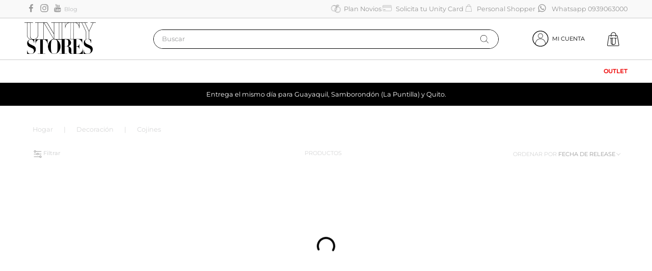

--- FILE ---
content_type: text/html; charset=utf-8
request_url: https://www.google.com/recaptcha/enterprise/anchor?ar=1&k=6LdV7CIpAAAAAPUrHXWlFArQ5hSiNQJk6Ja-vcYM&co=aHR0cHM6Ly93d3cudW5pdHlzdG9yZXMuY29tOjQ0Mw..&hl=es-419&v=PoyoqOPhxBO7pBk68S4YbpHZ&size=invisible&anchor-ms=20000&execute-ms=30000&cb=uq92gir1ljcr
body_size: 48701
content:
<!DOCTYPE HTML><html dir="ltr" lang="es-419"><head><meta http-equiv="Content-Type" content="text/html; charset=UTF-8">
<meta http-equiv="X-UA-Compatible" content="IE=edge">
<title>reCAPTCHA</title>
<style type="text/css">
/* cyrillic-ext */
@font-face {
  font-family: 'Roboto';
  font-style: normal;
  font-weight: 400;
  font-stretch: 100%;
  src: url(//fonts.gstatic.com/s/roboto/v48/KFO7CnqEu92Fr1ME7kSn66aGLdTylUAMa3GUBHMdazTgWw.woff2) format('woff2');
  unicode-range: U+0460-052F, U+1C80-1C8A, U+20B4, U+2DE0-2DFF, U+A640-A69F, U+FE2E-FE2F;
}
/* cyrillic */
@font-face {
  font-family: 'Roboto';
  font-style: normal;
  font-weight: 400;
  font-stretch: 100%;
  src: url(//fonts.gstatic.com/s/roboto/v48/KFO7CnqEu92Fr1ME7kSn66aGLdTylUAMa3iUBHMdazTgWw.woff2) format('woff2');
  unicode-range: U+0301, U+0400-045F, U+0490-0491, U+04B0-04B1, U+2116;
}
/* greek-ext */
@font-face {
  font-family: 'Roboto';
  font-style: normal;
  font-weight: 400;
  font-stretch: 100%;
  src: url(//fonts.gstatic.com/s/roboto/v48/KFO7CnqEu92Fr1ME7kSn66aGLdTylUAMa3CUBHMdazTgWw.woff2) format('woff2');
  unicode-range: U+1F00-1FFF;
}
/* greek */
@font-face {
  font-family: 'Roboto';
  font-style: normal;
  font-weight: 400;
  font-stretch: 100%;
  src: url(//fonts.gstatic.com/s/roboto/v48/KFO7CnqEu92Fr1ME7kSn66aGLdTylUAMa3-UBHMdazTgWw.woff2) format('woff2');
  unicode-range: U+0370-0377, U+037A-037F, U+0384-038A, U+038C, U+038E-03A1, U+03A3-03FF;
}
/* math */
@font-face {
  font-family: 'Roboto';
  font-style: normal;
  font-weight: 400;
  font-stretch: 100%;
  src: url(//fonts.gstatic.com/s/roboto/v48/KFO7CnqEu92Fr1ME7kSn66aGLdTylUAMawCUBHMdazTgWw.woff2) format('woff2');
  unicode-range: U+0302-0303, U+0305, U+0307-0308, U+0310, U+0312, U+0315, U+031A, U+0326-0327, U+032C, U+032F-0330, U+0332-0333, U+0338, U+033A, U+0346, U+034D, U+0391-03A1, U+03A3-03A9, U+03B1-03C9, U+03D1, U+03D5-03D6, U+03F0-03F1, U+03F4-03F5, U+2016-2017, U+2034-2038, U+203C, U+2040, U+2043, U+2047, U+2050, U+2057, U+205F, U+2070-2071, U+2074-208E, U+2090-209C, U+20D0-20DC, U+20E1, U+20E5-20EF, U+2100-2112, U+2114-2115, U+2117-2121, U+2123-214F, U+2190, U+2192, U+2194-21AE, U+21B0-21E5, U+21F1-21F2, U+21F4-2211, U+2213-2214, U+2216-22FF, U+2308-230B, U+2310, U+2319, U+231C-2321, U+2336-237A, U+237C, U+2395, U+239B-23B7, U+23D0, U+23DC-23E1, U+2474-2475, U+25AF, U+25B3, U+25B7, U+25BD, U+25C1, U+25CA, U+25CC, U+25FB, U+266D-266F, U+27C0-27FF, U+2900-2AFF, U+2B0E-2B11, U+2B30-2B4C, U+2BFE, U+3030, U+FF5B, U+FF5D, U+1D400-1D7FF, U+1EE00-1EEFF;
}
/* symbols */
@font-face {
  font-family: 'Roboto';
  font-style: normal;
  font-weight: 400;
  font-stretch: 100%;
  src: url(//fonts.gstatic.com/s/roboto/v48/KFO7CnqEu92Fr1ME7kSn66aGLdTylUAMaxKUBHMdazTgWw.woff2) format('woff2');
  unicode-range: U+0001-000C, U+000E-001F, U+007F-009F, U+20DD-20E0, U+20E2-20E4, U+2150-218F, U+2190, U+2192, U+2194-2199, U+21AF, U+21E6-21F0, U+21F3, U+2218-2219, U+2299, U+22C4-22C6, U+2300-243F, U+2440-244A, U+2460-24FF, U+25A0-27BF, U+2800-28FF, U+2921-2922, U+2981, U+29BF, U+29EB, U+2B00-2BFF, U+4DC0-4DFF, U+FFF9-FFFB, U+10140-1018E, U+10190-1019C, U+101A0, U+101D0-101FD, U+102E0-102FB, U+10E60-10E7E, U+1D2C0-1D2D3, U+1D2E0-1D37F, U+1F000-1F0FF, U+1F100-1F1AD, U+1F1E6-1F1FF, U+1F30D-1F30F, U+1F315, U+1F31C, U+1F31E, U+1F320-1F32C, U+1F336, U+1F378, U+1F37D, U+1F382, U+1F393-1F39F, U+1F3A7-1F3A8, U+1F3AC-1F3AF, U+1F3C2, U+1F3C4-1F3C6, U+1F3CA-1F3CE, U+1F3D4-1F3E0, U+1F3ED, U+1F3F1-1F3F3, U+1F3F5-1F3F7, U+1F408, U+1F415, U+1F41F, U+1F426, U+1F43F, U+1F441-1F442, U+1F444, U+1F446-1F449, U+1F44C-1F44E, U+1F453, U+1F46A, U+1F47D, U+1F4A3, U+1F4B0, U+1F4B3, U+1F4B9, U+1F4BB, U+1F4BF, U+1F4C8-1F4CB, U+1F4D6, U+1F4DA, U+1F4DF, U+1F4E3-1F4E6, U+1F4EA-1F4ED, U+1F4F7, U+1F4F9-1F4FB, U+1F4FD-1F4FE, U+1F503, U+1F507-1F50B, U+1F50D, U+1F512-1F513, U+1F53E-1F54A, U+1F54F-1F5FA, U+1F610, U+1F650-1F67F, U+1F687, U+1F68D, U+1F691, U+1F694, U+1F698, U+1F6AD, U+1F6B2, U+1F6B9-1F6BA, U+1F6BC, U+1F6C6-1F6CF, U+1F6D3-1F6D7, U+1F6E0-1F6EA, U+1F6F0-1F6F3, U+1F6F7-1F6FC, U+1F700-1F7FF, U+1F800-1F80B, U+1F810-1F847, U+1F850-1F859, U+1F860-1F887, U+1F890-1F8AD, U+1F8B0-1F8BB, U+1F8C0-1F8C1, U+1F900-1F90B, U+1F93B, U+1F946, U+1F984, U+1F996, U+1F9E9, U+1FA00-1FA6F, U+1FA70-1FA7C, U+1FA80-1FA89, U+1FA8F-1FAC6, U+1FACE-1FADC, U+1FADF-1FAE9, U+1FAF0-1FAF8, U+1FB00-1FBFF;
}
/* vietnamese */
@font-face {
  font-family: 'Roboto';
  font-style: normal;
  font-weight: 400;
  font-stretch: 100%;
  src: url(//fonts.gstatic.com/s/roboto/v48/KFO7CnqEu92Fr1ME7kSn66aGLdTylUAMa3OUBHMdazTgWw.woff2) format('woff2');
  unicode-range: U+0102-0103, U+0110-0111, U+0128-0129, U+0168-0169, U+01A0-01A1, U+01AF-01B0, U+0300-0301, U+0303-0304, U+0308-0309, U+0323, U+0329, U+1EA0-1EF9, U+20AB;
}
/* latin-ext */
@font-face {
  font-family: 'Roboto';
  font-style: normal;
  font-weight: 400;
  font-stretch: 100%;
  src: url(//fonts.gstatic.com/s/roboto/v48/KFO7CnqEu92Fr1ME7kSn66aGLdTylUAMa3KUBHMdazTgWw.woff2) format('woff2');
  unicode-range: U+0100-02BA, U+02BD-02C5, U+02C7-02CC, U+02CE-02D7, U+02DD-02FF, U+0304, U+0308, U+0329, U+1D00-1DBF, U+1E00-1E9F, U+1EF2-1EFF, U+2020, U+20A0-20AB, U+20AD-20C0, U+2113, U+2C60-2C7F, U+A720-A7FF;
}
/* latin */
@font-face {
  font-family: 'Roboto';
  font-style: normal;
  font-weight: 400;
  font-stretch: 100%;
  src: url(//fonts.gstatic.com/s/roboto/v48/KFO7CnqEu92Fr1ME7kSn66aGLdTylUAMa3yUBHMdazQ.woff2) format('woff2');
  unicode-range: U+0000-00FF, U+0131, U+0152-0153, U+02BB-02BC, U+02C6, U+02DA, U+02DC, U+0304, U+0308, U+0329, U+2000-206F, U+20AC, U+2122, U+2191, U+2193, U+2212, U+2215, U+FEFF, U+FFFD;
}
/* cyrillic-ext */
@font-face {
  font-family: 'Roboto';
  font-style: normal;
  font-weight: 500;
  font-stretch: 100%;
  src: url(//fonts.gstatic.com/s/roboto/v48/KFO7CnqEu92Fr1ME7kSn66aGLdTylUAMa3GUBHMdazTgWw.woff2) format('woff2');
  unicode-range: U+0460-052F, U+1C80-1C8A, U+20B4, U+2DE0-2DFF, U+A640-A69F, U+FE2E-FE2F;
}
/* cyrillic */
@font-face {
  font-family: 'Roboto';
  font-style: normal;
  font-weight: 500;
  font-stretch: 100%;
  src: url(//fonts.gstatic.com/s/roboto/v48/KFO7CnqEu92Fr1ME7kSn66aGLdTylUAMa3iUBHMdazTgWw.woff2) format('woff2');
  unicode-range: U+0301, U+0400-045F, U+0490-0491, U+04B0-04B1, U+2116;
}
/* greek-ext */
@font-face {
  font-family: 'Roboto';
  font-style: normal;
  font-weight: 500;
  font-stretch: 100%;
  src: url(//fonts.gstatic.com/s/roboto/v48/KFO7CnqEu92Fr1ME7kSn66aGLdTylUAMa3CUBHMdazTgWw.woff2) format('woff2');
  unicode-range: U+1F00-1FFF;
}
/* greek */
@font-face {
  font-family: 'Roboto';
  font-style: normal;
  font-weight: 500;
  font-stretch: 100%;
  src: url(//fonts.gstatic.com/s/roboto/v48/KFO7CnqEu92Fr1ME7kSn66aGLdTylUAMa3-UBHMdazTgWw.woff2) format('woff2');
  unicode-range: U+0370-0377, U+037A-037F, U+0384-038A, U+038C, U+038E-03A1, U+03A3-03FF;
}
/* math */
@font-face {
  font-family: 'Roboto';
  font-style: normal;
  font-weight: 500;
  font-stretch: 100%;
  src: url(//fonts.gstatic.com/s/roboto/v48/KFO7CnqEu92Fr1ME7kSn66aGLdTylUAMawCUBHMdazTgWw.woff2) format('woff2');
  unicode-range: U+0302-0303, U+0305, U+0307-0308, U+0310, U+0312, U+0315, U+031A, U+0326-0327, U+032C, U+032F-0330, U+0332-0333, U+0338, U+033A, U+0346, U+034D, U+0391-03A1, U+03A3-03A9, U+03B1-03C9, U+03D1, U+03D5-03D6, U+03F0-03F1, U+03F4-03F5, U+2016-2017, U+2034-2038, U+203C, U+2040, U+2043, U+2047, U+2050, U+2057, U+205F, U+2070-2071, U+2074-208E, U+2090-209C, U+20D0-20DC, U+20E1, U+20E5-20EF, U+2100-2112, U+2114-2115, U+2117-2121, U+2123-214F, U+2190, U+2192, U+2194-21AE, U+21B0-21E5, U+21F1-21F2, U+21F4-2211, U+2213-2214, U+2216-22FF, U+2308-230B, U+2310, U+2319, U+231C-2321, U+2336-237A, U+237C, U+2395, U+239B-23B7, U+23D0, U+23DC-23E1, U+2474-2475, U+25AF, U+25B3, U+25B7, U+25BD, U+25C1, U+25CA, U+25CC, U+25FB, U+266D-266F, U+27C0-27FF, U+2900-2AFF, U+2B0E-2B11, U+2B30-2B4C, U+2BFE, U+3030, U+FF5B, U+FF5D, U+1D400-1D7FF, U+1EE00-1EEFF;
}
/* symbols */
@font-face {
  font-family: 'Roboto';
  font-style: normal;
  font-weight: 500;
  font-stretch: 100%;
  src: url(//fonts.gstatic.com/s/roboto/v48/KFO7CnqEu92Fr1ME7kSn66aGLdTylUAMaxKUBHMdazTgWw.woff2) format('woff2');
  unicode-range: U+0001-000C, U+000E-001F, U+007F-009F, U+20DD-20E0, U+20E2-20E4, U+2150-218F, U+2190, U+2192, U+2194-2199, U+21AF, U+21E6-21F0, U+21F3, U+2218-2219, U+2299, U+22C4-22C6, U+2300-243F, U+2440-244A, U+2460-24FF, U+25A0-27BF, U+2800-28FF, U+2921-2922, U+2981, U+29BF, U+29EB, U+2B00-2BFF, U+4DC0-4DFF, U+FFF9-FFFB, U+10140-1018E, U+10190-1019C, U+101A0, U+101D0-101FD, U+102E0-102FB, U+10E60-10E7E, U+1D2C0-1D2D3, U+1D2E0-1D37F, U+1F000-1F0FF, U+1F100-1F1AD, U+1F1E6-1F1FF, U+1F30D-1F30F, U+1F315, U+1F31C, U+1F31E, U+1F320-1F32C, U+1F336, U+1F378, U+1F37D, U+1F382, U+1F393-1F39F, U+1F3A7-1F3A8, U+1F3AC-1F3AF, U+1F3C2, U+1F3C4-1F3C6, U+1F3CA-1F3CE, U+1F3D4-1F3E0, U+1F3ED, U+1F3F1-1F3F3, U+1F3F5-1F3F7, U+1F408, U+1F415, U+1F41F, U+1F426, U+1F43F, U+1F441-1F442, U+1F444, U+1F446-1F449, U+1F44C-1F44E, U+1F453, U+1F46A, U+1F47D, U+1F4A3, U+1F4B0, U+1F4B3, U+1F4B9, U+1F4BB, U+1F4BF, U+1F4C8-1F4CB, U+1F4D6, U+1F4DA, U+1F4DF, U+1F4E3-1F4E6, U+1F4EA-1F4ED, U+1F4F7, U+1F4F9-1F4FB, U+1F4FD-1F4FE, U+1F503, U+1F507-1F50B, U+1F50D, U+1F512-1F513, U+1F53E-1F54A, U+1F54F-1F5FA, U+1F610, U+1F650-1F67F, U+1F687, U+1F68D, U+1F691, U+1F694, U+1F698, U+1F6AD, U+1F6B2, U+1F6B9-1F6BA, U+1F6BC, U+1F6C6-1F6CF, U+1F6D3-1F6D7, U+1F6E0-1F6EA, U+1F6F0-1F6F3, U+1F6F7-1F6FC, U+1F700-1F7FF, U+1F800-1F80B, U+1F810-1F847, U+1F850-1F859, U+1F860-1F887, U+1F890-1F8AD, U+1F8B0-1F8BB, U+1F8C0-1F8C1, U+1F900-1F90B, U+1F93B, U+1F946, U+1F984, U+1F996, U+1F9E9, U+1FA00-1FA6F, U+1FA70-1FA7C, U+1FA80-1FA89, U+1FA8F-1FAC6, U+1FACE-1FADC, U+1FADF-1FAE9, U+1FAF0-1FAF8, U+1FB00-1FBFF;
}
/* vietnamese */
@font-face {
  font-family: 'Roboto';
  font-style: normal;
  font-weight: 500;
  font-stretch: 100%;
  src: url(//fonts.gstatic.com/s/roboto/v48/KFO7CnqEu92Fr1ME7kSn66aGLdTylUAMa3OUBHMdazTgWw.woff2) format('woff2');
  unicode-range: U+0102-0103, U+0110-0111, U+0128-0129, U+0168-0169, U+01A0-01A1, U+01AF-01B0, U+0300-0301, U+0303-0304, U+0308-0309, U+0323, U+0329, U+1EA0-1EF9, U+20AB;
}
/* latin-ext */
@font-face {
  font-family: 'Roboto';
  font-style: normal;
  font-weight: 500;
  font-stretch: 100%;
  src: url(//fonts.gstatic.com/s/roboto/v48/KFO7CnqEu92Fr1ME7kSn66aGLdTylUAMa3KUBHMdazTgWw.woff2) format('woff2');
  unicode-range: U+0100-02BA, U+02BD-02C5, U+02C7-02CC, U+02CE-02D7, U+02DD-02FF, U+0304, U+0308, U+0329, U+1D00-1DBF, U+1E00-1E9F, U+1EF2-1EFF, U+2020, U+20A0-20AB, U+20AD-20C0, U+2113, U+2C60-2C7F, U+A720-A7FF;
}
/* latin */
@font-face {
  font-family: 'Roboto';
  font-style: normal;
  font-weight: 500;
  font-stretch: 100%;
  src: url(//fonts.gstatic.com/s/roboto/v48/KFO7CnqEu92Fr1ME7kSn66aGLdTylUAMa3yUBHMdazQ.woff2) format('woff2');
  unicode-range: U+0000-00FF, U+0131, U+0152-0153, U+02BB-02BC, U+02C6, U+02DA, U+02DC, U+0304, U+0308, U+0329, U+2000-206F, U+20AC, U+2122, U+2191, U+2193, U+2212, U+2215, U+FEFF, U+FFFD;
}
/* cyrillic-ext */
@font-face {
  font-family: 'Roboto';
  font-style: normal;
  font-weight: 900;
  font-stretch: 100%;
  src: url(//fonts.gstatic.com/s/roboto/v48/KFO7CnqEu92Fr1ME7kSn66aGLdTylUAMa3GUBHMdazTgWw.woff2) format('woff2');
  unicode-range: U+0460-052F, U+1C80-1C8A, U+20B4, U+2DE0-2DFF, U+A640-A69F, U+FE2E-FE2F;
}
/* cyrillic */
@font-face {
  font-family: 'Roboto';
  font-style: normal;
  font-weight: 900;
  font-stretch: 100%;
  src: url(//fonts.gstatic.com/s/roboto/v48/KFO7CnqEu92Fr1ME7kSn66aGLdTylUAMa3iUBHMdazTgWw.woff2) format('woff2');
  unicode-range: U+0301, U+0400-045F, U+0490-0491, U+04B0-04B1, U+2116;
}
/* greek-ext */
@font-face {
  font-family: 'Roboto';
  font-style: normal;
  font-weight: 900;
  font-stretch: 100%;
  src: url(//fonts.gstatic.com/s/roboto/v48/KFO7CnqEu92Fr1ME7kSn66aGLdTylUAMa3CUBHMdazTgWw.woff2) format('woff2');
  unicode-range: U+1F00-1FFF;
}
/* greek */
@font-face {
  font-family: 'Roboto';
  font-style: normal;
  font-weight: 900;
  font-stretch: 100%;
  src: url(//fonts.gstatic.com/s/roboto/v48/KFO7CnqEu92Fr1ME7kSn66aGLdTylUAMa3-UBHMdazTgWw.woff2) format('woff2');
  unicode-range: U+0370-0377, U+037A-037F, U+0384-038A, U+038C, U+038E-03A1, U+03A3-03FF;
}
/* math */
@font-face {
  font-family: 'Roboto';
  font-style: normal;
  font-weight: 900;
  font-stretch: 100%;
  src: url(//fonts.gstatic.com/s/roboto/v48/KFO7CnqEu92Fr1ME7kSn66aGLdTylUAMawCUBHMdazTgWw.woff2) format('woff2');
  unicode-range: U+0302-0303, U+0305, U+0307-0308, U+0310, U+0312, U+0315, U+031A, U+0326-0327, U+032C, U+032F-0330, U+0332-0333, U+0338, U+033A, U+0346, U+034D, U+0391-03A1, U+03A3-03A9, U+03B1-03C9, U+03D1, U+03D5-03D6, U+03F0-03F1, U+03F4-03F5, U+2016-2017, U+2034-2038, U+203C, U+2040, U+2043, U+2047, U+2050, U+2057, U+205F, U+2070-2071, U+2074-208E, U+2090-209C, U+20D0-20DC, U+20E1, U+20E5-20EF, U+2100-2112, U+2114-2115, U+2117-2121, U+2123-214F, U+2190, U+2192, U+2194-21AE, U+21B0-21E5, U+21F1-21F2, U+21F4-2211, U+2213-2214, U+2216-22FF, U+2308-230B, U+2310, U+2319, U+231C-2321, U+2336-237A, U+237C, U+2395, U+239B-23B7, U+23D0, U+23DC-23E1, U+2474-2475, U+25AF, U+25B3, U+25B7, U+25BD, U+25C1, U+25CA, U+25CC, U+25FB, U+266D-266F, U+27C0-27FF, U+2900-2AFF, U+2B0E-2B11, U+2B30-2B4C, U+2BFE, U+3030, U+FF5B, U+FF5D, U+1D400-1D7FF, U+1EE00-1EEFF;
}
/* symbols */
@font-face {
  font-family: 'Roboto';
  font-style: normal;
  font-weight: 900;
  font-stretch: 100%;
  src: url(//fonts.gstatic.com/s/roboto/v48/KFO7CnqEu92Fr1ME7kSn66aGLdTylUAMaxKUBHMdazTgWw.woff2) format('woff2');
  unicode-range: U+0001-000C, U+000E-001F, U+007F-009F, U+20DD-20E0, U+20E2-20E4, U+2150-218F, U+2190, U+2192, U+2194-2199, U+21AF, U+21E6-21F0, U+21F3, U+2218-2219, U+2299, U+22C4-22C6, U+2300-243F, U+2440-244A, U+2460-24FF, U+25A0-27BF, U+2800-28FF, U+2921-2922, U+2981, U+29BF, U+29EB, U+2B00-2BFF, U+4DC0-4DFF, U+FFF9-FFFB, U+10140-1018E, U+10190-1019C, U+101A0, U+101D0-101FD, U+102E0-102FB, U+10E60-10E7E, U+1D2C0-1D2D3, U+1D2E0-1D37F, U+1F000-1F0FF, U+1F100-1F1AD, U+1F1E6-1F1FF, U+1F30D-1F30F, U+1F315, U+1F31C, U+1F31E, U+1F320-1F32C, U+1F336, U+1F378, U+1F37D, U+1F382, U+1F393-1F39F, U+1F3A7-1F3A8, U+1F3AC-1F3AF, U+1F3C2, U+1F3C4-1F3C6, U+1F3CA-1F3CE, U+1F3D4-1F3E0, U+1F3ED, U+1F3F1-1F3F3, U+1F3F5-1F3F7, U+1F408, U+1F415, U+1F41F, U+1F426, U+1F43F, U+1F441-1F442, U+1F444, U+1F446-1F449, U+1F44C-1F44E, U+1F453, U+1F46A, U+1F47D, U+1F4A3, U+1F4B0, U+1F4B3, U+1F4B9, U+1F4BB, U+1F4BF, U+1F4C8-1F4CB, U+1F4D6, U+1F4DA, U+1F4DF, U+1F4E3-1F4E6, U+1F4EA-1F4ED, U+1F4F7, U+1F4F9-1F4FB, U+1F4FD-1F4FE, U+1F503, U+1F507-1F50B, U+1F50D, U+1F512-1F513, U+1F53E-1F54A, U+1F54F-1F5FA, U+1F610, U+1F650-1F67F, U+1F687, U+1F68D, U+1F691, U+1F694, U+1F698, U+1F6AD, U+1F6B2, U+1F6B9-1F6BA, U+1F6BC, U+1F6C6-1F6CF, U+1F6D3-1F6D7, U+1F6E0-1F6EA, U+1F6F0-1F6F3, U+1F6F7-1F6FC, U+1F700-1F7FF, U+1F800-1F80B, U+1F810-1F847, U+1F850-1F859, U+1F860-1F887, U+1F890-1F8AD, U+1F8B0-1F8BB, U+1F8C0-1F8C1, U+1F900-1F90B, U+1F93B, U+1F946, U+1F984, U+1F996, U+1F9E9, U+1FA00-1FA6F, U+1FA70-1FA7C, U+1FA80-1FA89, U+1FA8F-1FAC6, U+1FACE-1FADC, U+1FADF-1FAE9, U+1FAF0-1FAF8, U+1FB00-1FBFF;
}
/* vietnamese */
@font-face {
  font-family: 'Roboto';
  font-style: normal;
  font-weight: 900;
  font-stretch: 100%;
  src: url(//fonts.gstatic.com/s/roboto/v48/KFO7CnqEu92Fr1ME7kSn66aGLdTylUAMa3OUBHMdazTgWw.woff2) format('woff2');
  unicode-range: U+0102-0103, U+0110-0111, U+0128-0129, U+0168-0169, U+01A0-01A1, U+01AF-01B0, U+0300-0301, U+0303-0304, U+0308-0309, U+0323, U+0329, U+1EA0-1EF9, U+20AB;
}
/* latin-ext */
@font-face {
  font-family: 'Roboto';
  font-style: normal;
  font-weight: 900;
  font-stretch: 100%;
  src: url(//fonts.gstatic.com/s/roboto/v48/KFO7CnqEu92Fr1ME7kSn66aGLdTylUAMa3KUBHMdazTgWw.woff2) format('woff2');
  unicode-range: U+0100-02BA, U+02BD-02C5, U+02C7-02CC, U+02CE-02D7, U+02DD-02FF, U+0304, U+0308, U+0329, U+1D00-1DBF, U+1E00-1E9F, U+1EF2-1EFF, U+2020, U+20A0-20AB, U+20AD-20C0, U+2113, U+2C60-2C7F, U+A720-A7FF;
}
/* latin */
@font-face {
  font-family: 'Roboto';
  font-style: normal;
  font-weight: 900;
  font-stretch: 100%;
  src: url(//fonts.gstatic.com/s/roboto/v48/KFO7CnqEu92Fr1ME7kSn66aGLdTylUAMa3yUBHMdazQ.woff2) format('woff2');
  unicode-range: U+0000-00FF, U+0131, U+0152-0153, U+02BB-02BC, U+02C6, U+02DA, U+02DC, U+0304, U+0308, U+0329, U+2000-206F, U+20AC, U+2122, U+2191, U+2193, U+2212, U+2215, U+FEFF, U+FFFD;
}

</style>
<link rel="stylesheet" type="text/css" href="https://www.gstatic.com/recaptcha/releases/PoyoqOPhxBO7pBk68S4YbpHZ/styles__ltr.css">
<script nonce="Z6Z6VInG8zG5OCwUMDpTcw" type="text/javascript">window['__recaptcha_api'] = 'https://www.google.com/recaptcha/enterprise/';</script>
<script type="text/javascript" src="https://www.gstatic.com/recaptcha/releases/PoyoqOPhxBO7pBk68S4YbpHZ/recaptcha__es_419.js" nonce="Z6Z6VInG8zG5OCwUMDpTcw">
      
    </script></head>
<body><div id="rc-anchor-alert" class="rc-anchor-alert"></div>
<input type="hidden" id="recaptcha-token" value="[base64]">
<script type="text/javascript" nonce="Z6Z6VInG8zG5OCwUMDpTcw">
      recaptcha.anchor.Main.init("[\x22ainput\x22,[\x22bgdata\x22,\x22\x22,\[base64]/[base64]/[base64]/bmV3IHJbeF0oY1swXSk6RT09Mj9uZXcgclt4XShjWzBdLGNbMV0pOkU9PTM/bmV3IHJbeF0oY1swXSxjWzFdLGNbMl0pOkU9PTQ/[base64]/[base64]/[base64]/[base64]/[base64]/[base64]/[base64]/[base64]\x22,\[base64]\\u003d\\u003d\x22,\x22w7TDvsOEwpxJAhQ3wqnDpMOBQ2nDu8OZSMOgwpU0UMOPaVNZbTbDm8K7dcK0wqfCkMOZYG/CgRnDr2nCpwBiX8OABMO7wozDj8OLwr9ewqp8THhuBcO+wo0RM8OLSwPCvMK+bkLDsTcHVEFONVzCjcKewpQvLjbCicKCTn7Djg/CvcKew4N1FcORwq7Ck8K+RMONFWvDs8KMwpM1woPCicKdw5zDukLCkl0Dw5kFwrwXw5XCi8K6wofDocOJQsKPLsO8w5dOwqTDvsKYwr9Ow6zChg9eMsKUFcOaZV/Ct8KmH0/CvsO0w4clw5Jnw4MGN8OTZMKww4kKw5vCr1vDisKnwpjCssO1GxUgw5IAUMK7asKfVcKUdMOqeTfCtxMhwonDjMOJwpTCtFZoeMKpTUgJSMOVw65bwpxmO37DhRRTw65Pw5PCmsKvw7cWA8OrwovCl8O/CGHCocKvw6Y4w5xew6YOIMKkw4p9w4N/NgPDux7CvcKvw6Utw4wSw53Cj8KtNcKbXzXDgsOCFsOTGXrCmsKsHhDDtmxkfRPDhivDu1kwe8OFGcKYwpnDssK0acKkwro7w5oQUmEYwqEhw5DCs8OrYsKLw68SwrY9BsKnwqXCjcOVwo0SHcKHw7Rmwp3CnVLCtsO5w6HCocK/w4h2HsKcV8KwwoLDrBXCv8KwwrEwFjEQfXXCp8K9Qn8pMMKIUEPCi8OhwrXDtQcFw7DDq0bCmmXCsAdFCMKewrfCvld3wpXCgxBowoLCslDCvsKULFsRwprCqcKFw4PDgFbCisOxBsOeWxAXHgleVcOowpzDpF1ScAnDqsOewqXDrMK+a8K/[base64]/DjcOAw6bCkMOqW8OkAsKgX8OoQMOSwrp/bsKyezk8wq/DkE/DnMKJS8Ofw7YmdsOHa8O5w7xqw6MkwovCvsK/RC7DlSjCjxA2wpDCilvCvMOvdcOIwogrcsK4ICh5w54oesOcBAQIXUl4wrPCr8Kuw4HDt2AiaMKcwrZDAHDDrRAzSsOffsKHwpFewrVhw79cwrLDlcK/FMO5asKFwpDDq3bDvGQ0wozCtsK2D8O5YsOnW8OBT8OUJMKgbsOELSdcR8OpGS91GnoLwrFqFcOLw4nCt8OZwqbCgETDlgjDrsOjR8KsfXtIwrMmGwNOH8KGw7chA8Osw7LCicO8Pn8hRcKewo/CrVJ/wrvCnhnCtwwOw7JnMx8uw43DhmtfcF3CmSxjw5XCuzTCg0gdw6xmH8OXw5nDqxXDjcKOw4QwwrLCtEZzwp5XV8OyJsOQbcKtY17Dsy1dD3oWM8OWKQAPw5/DhWnDi8K9w7HCm8K7CzcFw69Iw5lJdkQDw4bDgTXClsKnYmnDrxvCk2nCs8KxPwoCO3ghwr3CqcOva8K1wrrCqMKuBMKHWMO0YzLCv8OxDlnDrMOsZSxhw58yYgtvwpZ1woAgEsKvwqksw6PCvMOvwrYHPXbCrHhDMG/DslXDvsKtw6bDtcO0AsOYwq7Dg1xFw7d2RsOdwpQhe1zCkMKldMKcw6o/wp1ScHM6YcOjw4/[base64]/CqMKrH0LDk8Oawp0dw5rCiC8Hw7TDl8KpIl81bhPCqiVwbsOEXU/DvcKMw7zCoyHCnsOlw4nCmcKtw4M3b8KTScKTAsOEwoHCpH9rw552wqnCsUEfEsKeZcKrIS3ConkyIMOfworDhcOwHA8lIgfChGbCpl7CpW4/KcOeTsO1HUvCr37DuwfDs2DDmsOISsOAworCl8Onwqt6EBnDkMOAIMOTwoHCscKXHsKlDw53Z0LDk8OfFsOANVcsw7pQw7/DthY7w4XDjsKQwoU9w4VwU301Ig1Lwp5kwqrCr2EtfsKyw7PDvAkIIVvDmy1WFcKFY8OLajDDi8OFw4EvKMKFExJew61gw4LDncOLEhzDgFXDo8KDME41w5PCgcKpw5TCl8ONwpvCv1MtwpnCvTfCk8OPIlxRazcqwqfCs8OSw6TCrsKww60ZXS5zc0UgwqDCuWDDgG/CjMO/w7/[base64]/CngEvwrtgCcOvNGzDnsO4UMK4ZyZiWQMBDMOtCCjCiMOTw6okCV82woPCgWNEwr/DocOyQCccTj9Iw6VAwoPCu8Oow63Cgi3DpcOiBcK7wo7DihnCiizDkQBAaMODUTHCm8OqYcOYwrgLwrrCgTLCjsKkwpM5w7FjwqTCoU95ScOiD3M9w6hgw7I2wpzCnDIARsKbw5ltwr3Dr8O5w5nCji4lCH3DjMKawpwRwrXChTBCW8O/B8KFw5l2w5g9SzbDisOMwq7CuR5Gw6bCnVssw6jDjVY/wovDhEJPwr5tN2LCiRjCmMKswojCmMOHwpZ5w4LDmsKLf1/CpsK6VsKUw4l9wqkRw5DCmSIJwqdYwoXDvTZXw5PDvsOywpRaZSLDiXEPw4nDk0jDknvCq8O0EMKZVcKbwrrCl8K/[base64]/dcKsAxg1w7jCp1/[base64]/wpxDw78Kw4rCrmIHwoTDg1hDw67CmzlEwrTDikh/KXMpXcOrw6QXDcOSL8Oma8OWCMO5SW4MwrNqFRjDkMOmwqDDrT7Ct1Qyw51eM8ObBcKUwqjDlFtEW8Ohw6HCsyVMw7LCicOvwrNfw4rCksK/UjnCksOTGUchw6jCvcKEw40hwrkHw7/DqiBXwq3Dn1t4w4zCm8OpN8KAw4QJCcKlwrtww6Ixw6TDrcO9w4swD8Okw6HCmMO3w51zw6HCpMOfw4DDm13CkiI1OTHDqWRwdx5cAcOAX8Okw5AiwoVaw77DvwwYw4EpwpbDoirDv8KOwp/Dq8OuUcOZw7ZKw7dqE3M6B8O/w5BDw5HDp8Oyw63Cji3DusKkCH4pZMKjBCRmYQgjdx/DtzoXw5nCqFlXIcK/[base64]/Dlx8lwo3DoSXCh2XCrnd8wpwCwpbCkllLBnECWsKsHEpwNMO2wq9QwqF7w4VUwq8JNUnCnzNuDcO6XsK3w7nCiMOWw4rCnGMcd8Ojw6YzV8OTAGc7W08rwqMZwqxSwprDuMKCHMOQw7rDncOcQkARf0rCu8O3wopswqo7wrnDgWTCnsKHwpcnwqDCrzrDlMObUAJBFF/DiMK2d3AawqrDkiLDh8KfwqNqEAETwqo0dsKSSMOTw4UwwqsCPsK2w5fCtMOoGMKrwr9rRR3DtXVbHsKady/Dpn8rwofCsWkHwr9/[base64]/DcKcNX3DlSBywp0EEsOdwrzClsOiwqx8wp9Pw40nTxHDgF7CiDETw4HDu8OHRsOiBn1twqM4wr3DtcOrwojCgsO7wr7Cp8Kfw5x/[base64]/w57DrifCtEUhw43Ck8O/w5zCh8O5OwzCo8OLw6IeLhHCmMK8CHlpVlPDl8KOdDk7RMKze8KwQ8Kfw6zCgsOrdcOTVsKNwpIgUQ3Co8O7wq/DlsOEw4kgw4LCiidCesOAO23Dm8KyTTQIw4xdwpALGMKjw7d7w6Vww5fDnR/[base64]/DmBcpZMKJw7rCtgXDkcOBYW8/wpUgwoxDwr5XGgYiwqNgwp3ClTV6BcOFQMKXw5hOVUxkMkDCg0QEwrvDtnvDhsKAaVrDp8OTLcO+w6LClcOhGMOiHMOoAHPCtMK9LzJow78Pe8K4HMOfworDgjs/OXzCkBcpw61JwpZDRlQ1B8KyUsKowqMMw4IAw5Zqc8KmwpBNw5ZvBMKzKsKfwpgHw57Co8KqFxRPPAvCkMKMwr/[base64]/CvDPDtQHDhMOLwqDCukBLwqBQwojCksOXIMKkZsObYGdkJiESdcKawpEFw78FeUZuQMOMHXQOIATDqB15S8OCKxQsIMKTMGnCvUzCgzoVwpNjw4jCp8K/w6tbwpHDpz8YBgB4w5XCn8OOw6vDomnDjCTDtMOMwpFew4LCvC1PwrrCgFnDqMKuwpjCjBhdwrclw6Rcw7nDuUbDuE7DskHDjMKvBRvDpcKHwqfDsXMFwrkCBsKvwrZ/IMKsWsO/w4XCvMOUJSLDoMKswoZ8w6xzwofCrmhfIH/DmcKDw6vCgS9AYcO3wqbCnsK1ZwHDvsOGw5t0fsOrw5UrP8Kuw5sSAMKwWzfCpcKxKMOlQU7Dh0d4wqN6RyLCs8K8wqPDtsOGwpXDrcKyQE8UwoPDlcKvwrg2SVjDn8OoeG/[base64]/DlxdjKVRKNRc5wq1yw6/ClsOOwoDCjcKfZMOjw4c3wowtwpkFwo3DosOJw4/DvMKSFsK1Eysdf2hRd8Oww4REw6ECwos4wobCoRcMQ3RcR8KVIcKYCVrDhsOfI2hYwrnDosOCwpbClzLDqG3CpMKywpPCnMKEwpYRwozDn8OWw43ChgRwL8KmwqPDvcK/[base64]/Di8O4HlMCwobDpXXClsOJwqLDpsOtQgjDicKNwofCrHPDpAIDw6DDgsKiwqQ5w5gpwrHCpMKGwqfDskPChsKcworDkTZZwo1kwrsFw7TDtcKnYsK0w5ZuAMONTsOwcA/ChsKMwoYmw5XCqjvCjhoseCHDjSsLwpnCkxgjVXTDggTCscKQXsK7woJJZATDuMO0BGAPw5TCrcOew6zCp8KmXMODwoRcGm7Cm8OqP1ESw7HCikDCtMKhw5zDk2XCmG/[base64]/DtMKyw716w5zDkcK9IQDDpGZdIHEBW8KXw41KwoHDolzDi8KGEsKAfMOCbm1VwqxvTCRxfn9awp0vw7rCisKjJcKnwovDjkDCgMOlKsORw4xaw4EcwpAjfFtDZQXDvi42fcKywpMIaSvDjMOQfVtkw6x+TsKVHcOqc3F+w6MgDMOGw6PCsMKnXT/CpcO6DH8dw441VyBSfsKqwqrCpGRONcOew5TDtsKewqnDniTCl8Khw73DocOULcOGwojCrcO0GsK6w6jDqcODw4MMYsK+wpk/w7/CpBVuwosEw4Aywo4GRhLDrQB/[base64]/[base64]/EMKCwqHCrjLCiFFxw6k8wocfNHIEw5bCol3CmFDDhcKlwo1Aw40NSsOSw7lvwpHCusK3Nn3DmcO0QMKNKsKiw7TDocOuwpDCoxvDoBszIyHCiBlWDU3Ck8Oew7pvwo3Du8Kgw43Dsi4bwp4oGmbDpwkPwpHDij7Dq3wgwonDrAbChQ/[base64]/DlzLDqxHDscOTw5J/wp4jw5nCq8Opw4XCnMKPIVHCqcKswo58El9qw5h5GcKmMcK1esObwpdIwqvChMOzw7xyCMKBw7jCq34pwp3DncKPQ8KKw7MkKsOKacKLB8OvbsOUw4jCrFDDrMKSGcKXQR3ChQDDhE91wodhwp/[base64]/CrMKxUcOAwp02wpnDqMKnwofCkcKLKx5/wpxUdzDDhnTCqWrCogDDsgTDm8O/RxIpw7rCqTbDtkQyTyPCgsO8CMK8worDrcKiEMOdwqrCucONw70QakEAF2h2Rlw7w7PDnMKHw67DsnJxUQ4Iw5PCgRozDsOrcUg/Y8OQCA4CWnHDmsOEwoYKbivCs1TChnXClsOUBsOPw6MoJ8O1wqzDiTzCgBvCt37Dp8ONNhgbw4Jmw53CvwXDqmZZw7FTdzMJJcOJNsO2w77DpMO9cWPCjcKFQ8Orw4cOdcKDwqd2w5/CgkQFZ8O4JQdqbMKrwqhcw53CmgXCilM3CV3DoMOgwq0AwoDDmVHCrcKAwoBew45oJCDChnJxw43CjMOZHsKww4hzw5AAfsOGIFUOw6HCtTvDl8OFw68QUkcLeHzCumXDqnYRwrPDmhLCi8OEWmDChMKTWW/[base64]/Cl8OfOsKgZsOnw6cgwqccwpzChhpBBMKDw7IhfMOgwoPCm8O4JsOHZzrClsK/[base64]/ClAtFwqV2w4oRAcObwqvDi0IGOXpGwpgreg9Mwp7DgmN2w7c7w7V3wrlML8OrTFdgwr7Dh0nDnsOUwpnCjcO9wqFXBwjCj10Zw4XDqsO1w5UNw54BwobDkE7Dq2/[base64]/DqsO6w5XCnC0zDsOkwpLDgcOUDUMydlxowo0KZsO/wonDm15ywo5NQhccw6RTw4HDnWEJfyt0w49beMOMXsOewrfDtcKXw79hw6zClhHCpMODwqgBLcKXwoNwwqNwJlwTw5FZYcKLMgbDtcOFDMOfZcK6AcOwIMOYZDvCj8OGScO/[base64]/[base64]/[base64]/[base64]/[base64]/ClChEwozDgzlGPMKJFgZgw6LCk8Otw7HDsD12V8OZCMKTw6hkVsOIEHVDwoo5RcO3w5RKwoMYw7TCq2MJw7DDm8KDw4/CnsOtMF4vCcOnPBfDtU7CilYdwrHCm8KiwoDDnBLDssKNKVrDjMKvwrXClMOPMxPCsG/ChwwmwqTDksK3O8KIQcOYwptewpLDisOAwqETwqLCkcKqw5LCpBHDiWdvSsOwwqMREHDCicK0w7TChMOkwozDmVbCtsOEw7nCvBDCucKbw4jCucKxw490Fhlje8OcwqA/w457CMOKHSk7HcKNWDXDgcKUB8K3w6TCpBPCuCdwfnVewo7CiHICWFbCj8KtMyfCjMOiw5R2GWzCpT/DoMO7w5YCw4DDhsOVe1jDqMOQw6IKKcKMwq3CtcKINB0VWXrDg1MVwpNMA8OiJ8OuwoATwoQbw5HCh8OKE8K1w4lkwo7Ci8Oiwpk9w43CtGPDq8OUOl5vwp/[base64]/wrTDkcKDw6sNw5t4JQx4wqEqflPCswPCgMO2OG3DlxfCtDZoHsOZwo7DlmEXwoTCssK/JlB0w7/DvcOAfMKpcwnDlA/CvCACw419eivDkcOFw49OemrCr0HCosOmMh/DtcOhJDBII8KNMCZGwr/DtMOgYVRVw5A1cXkkw68rWFDDtsKvw6IuBcOdwoXClMOeL1XCrMOqw5vCsSXDssOYwoYew6k7C0vCuMKWCsOHWzDCj8KRLGHCmsOewrd2SEYbw6o7DFZ5b8O/[base64]/[base64]/CmTHDg8KrHDJAwo42w51CwqDDmcOmdHwJb8Odw7TChxbDhCnDk8KvwqbCnm1vTnUkw7t9w5DCnGHDgFnDsTFGw7HCrlLDmgvCnzPDpcK+w4Y9w4IDFWDDoMO0wqldw4V8NcKhw5rCusOOwpDClnVDwqPCucO9BcOUwo/CjMOpw6p4wo3CkcKyw6JGw7bCpsO5w7hQwprCuWpMwo/ClMKBw7Ilw50Kw5YZLMOxYy3DkGnDtMKYwocdwr7Cs8O3S0XCqcK9wq/[base64]/DmsK1wp/[base64]/DhcKbZ8OBw7rDgATCj8KJUsO1Pzx1MMKoUxd2wr5xwpojw4tuw4Bjw5xsQsOdwrwjw5TDmcOSwpoIw7HDoHAoVcK/IcOlNcOPwpnDi19xRMKEAcOfQGzCvAbDh1XDtwJ3VXXDqis5w77Cim3CkGpCWcKvw47CrMOOw6HCuUFWPMOuTz41w6odw5TDkg7Ct8K1w741w5jDkcOGeMOjEcK9S8K+asO9wowKYMOzP0EFUMKZw4TCocO7wp7CgcKQw5rChcOZOkhmPn/DlcOxFDBHXzQBcTR3w5fCqsKuPwTCssOCPTbClVlPwpsvw7XCsMKjw7tzL8OawpcNdhvCkcOUw6lfAhrDmnx0w7TClMOQw5DCuC7CiULDgcKAwo9Ew6Q5QCEyw7bDoRbCr8K1wqB1w4nCpcOGe8OpwrV/wp9OwrTDukzDm8OSaSvDp8O4w7fDvcOJd8Kpw6FwwpQAbGg7PzdFHX/DpXZiwqsGw4PDiMKAw6vDq8OiacOMw6wNLsKKAsK6wpLCtFBIPzzCuSfDu2TDvsOiw4/DjMK4wr1bw6JVeADDogbDpQjCsAvDmcO5w7dLCsKewq1oRsKPFsOnWcO9w7nCucOjw4l/wqgUw4HCnhhswpcDwprClSV9ecOpb8KBw4DDl8OieiI4wo/DqEFJXz18PwfDncKeesKGZAQeW8ORXMKtwrLDocOdw4/CmMKTSXLCmcOsb8Ozw4DDsMK/[base64]/CisOvXHzCtC/DngEUwpjDhzLDl0jDk8K+E1nCiMK/w5NEZ8KLUy4iOAbDnncqwoR/URzDpWTDnsOsw64LwplQw5pRH8OYw6hgM8KnwpAjdTsAw6HDkcO6e8OeaiI/[base64]/DjDfDrQ/DqMOqw5YZSMO8wo7DlydoDXfDrxnDo8K8w5TDkAkzwrvCsMObOMOBDkV8w4jCjn8jwqdsaMOuwprCsX/ChcKNwp0FNMOZw5PClCrCly3CgsK0KTNBwr81N3VoeMKEwq8EGiXDmsOiwogiwp/[base64]/[base64]/NMO/WcKKwp1VwqPCtRxCwpQ5aAnDpEoow74EPUzCssO5TBBwdVjDt8O4SyHCmCLDuB9gAilTwq/[base64]/DusO8DMOhw60qVBofw6I0wrQtTMKvw4I7JV4Jw7rCnXJMRcOdT0LChgF9wqs6bS/DisOQVsOQw7TCnHI0wo3CqsKPVBbDqHprw5I4NMKfQMOXdzFODsKcw5LDn8OIJiRPOBUzwqPCojDDsWDDpMOydx98AMOIMcOuwpFZAsK6w6nCpAjDswzDmQ7DmVMDwohkcX0ow6HCq8KDSyDDvcOiw47CkGB/wrEfw5LDmC3Cu8KUF8KxwoHDh8Kdw7TDgWfDk8OPwpdzP3LDsMKFwpHDuAtQw55nGh/Dqyhtc8O+w63DgFtvw4F0Iw/[base64]/w6BQSSQUwodxQSjCpC0idcKOw7LCsh9owpDChTjCi8KawrHDhzLDtcKQHsKTw6nCnw/DiMOOwpbClR/DoiFuw4kcwp4VOHXCgMO/[base64]/CiMKUwqBkw7rCh8Knw5I6w6TDscOQwo4pEcOnEMOOSMOiFX57KxvCl8OsMMKYw7DDoMKowrfCpWE3wpbCvmgXLQXCtHfDqWbCu8OXBxfCiMKSSyoRw6bCtcKvwpd3S8Kuw5cGw78vwpAeFiBrTcKswodUwoPDmWvDmMKRJSzCnTLCl8K/wrxFb2pnKxnCn8OSWMK/TcKxCMObw7gRwqrCsMOTLcOSwrt3HMOLRknDizxPwrjCmMKCw6VJw4HCicKewpU5IMKOR8KYOcKqVcONWh3DjhIaw7gdwrrClxNVwrPCm8KfwozDjk4RcsOww6MYb2d0w5x5w6wLPMKPV8OVw5/[base64]/wqZfw7/Dq8K6G8KiwolBMREPV8KxwqB9DRQ/agQawojDrMO7KsKfNMOsETTCgwLCusObJcKKO2FYw63DkMOSfMO/[base64]/CgQzDhGvDuzDCk8KxQVVFFcORWsOlw4lAw7/Dm2nCrcOgw5LCsMO8w4oDYTEZesORAAvCq8OJF3o5w4sTwoDDu8O5w4DDpMOCwpvCh2p9wrDCg8OgwqJQwrrCnw56wrbCu8KwwpENw4gyB8KhQMOAw7PDpGhCbxYmwrjDrMKzwrbCiHPDhwrDsm7CjSbCth7DkQpbwoYFSGLClsK/[base64]/CmcKaw5XChAnDvFXCqsKfw71RXcOyR0lCQsKsJsOdFcKxOxUTIsKAw4czP3vChMK3RMOlw44OwrISZ21yw4BAwo/DsMK9dMKTwrI9w5nDhsKKwpfDu0ciYcKOwqfCpVHDgMOnw7gRwoYswofCncOOw6rCkDZ9w7dew4p7w7zCjiTCgHJ0TlthN8KGw74Qa8Oxw43CgkHCssKZwq5rR8K7THvDqMO1GxY5EzIkwoonwqtTYh/DpcO4RhfDhMKhFkJiwrk9FMOmw4jCowrCoU/[base64]/LsOCw5sSw5VHw5HClcOvbTE9w4/Dmy/DpsKOLSA4w6XDrWDCq8KMw6HDrlTCl0VgSEjCmQhpEsOsw73Crz/CtMO8GjvDqRZnKhdHDcKRHXrCgMOlw4lLwqMmw6ENB8KlwqPDisOTwqTDskTCp0U+f8KhNMOVC2zCi8OSfhAocsOWWllKOW/Dg8KOwpPDo3jDtcKtw44Nw5AUwpx4wpM3YArCgcKbGcKhFMK+JsOyQsKPwpELw6BlSRMtTk42w7XCiW/Dqn8ZwoXCgsOvcQEYZgPDocKyQARyNsOgHQXCtMOeEkAuw6U1wp3DhcOsdGfCvWLDgcKawqLCocKJGRfDm1PDoGDChMObP1/DlysALg7ClQMTw5HDrcOgVxDDqRIDw4LCk8Ksw7HClcKdSH9TZCc+H8KnwpckOcOoMU9iw5QJw6/CpwvDkMO2w5kET2JkwoxTw4Bew6PDoxbCqsOmw4gDwrUJw5TDoW5CGHXDmSrCl0t6fSlCV8K0wo5NScKQwpLClsK3MMOawqfCjsKkGzcMQCrDi8Ozw7cRTDDDhGhuCSMAEMOwDSHCp8Kow5I4ZTlJQ1/DvMKFIMKfHsKPwpnDncOlM2/DmnXDmhwvw7HDgcO9fX7CtAwtT1/DsHYEw6giLcOHBRzDvwXDpcKtVWEvKlTCiFo3w5EeWVIvwpF7wrA5d2vCssOQwpvCrFwKQMKYP8KAaMOhY0ENNMKuMcKWwp4Uw4HCth5NNhLDvDE4MMKsP1ZXGiQNNXoDPjTCt3/DiW7Dkgcjwrkgw6l1S8KyUFQ3dMKuw7XCicOww5PCmFJNw54wb8Kgf8O8blLCuVhZw7pxFnfDkCTCmsOxw6DCpEl2Cx7DkiwHXMOUwrJ/Hzh5SU9lZENtHVnCsSnCiMKBLhHDnwzDnTTCpgbCvD/DuyPCvRrDs8OoMsK3MmTDlMOObmUMFBpzdhfDgmY9ZxNST8Ksw53DocODQMO3ZMOCHsK5Y3IvX3Znw6jCs8O3IG5Pw77DnQbCjcOOw5zDnkDCk149w6tYwr5+BsOywrrDgS90woHChT7DgcKic8OJw5wZOsKPVzZHAsKEw45CwqnCmiLCh8OOwoDDlsKnwq9Aw5/[base64]/Cj1DDqhIxGTvCnsO6GMKow5PDhcK9byc1wpDDuMO9wq8ZXh45CMKowrw9CsOOw4p2wrTChsKRGFApwpDClAQOw4vDt15zwo0lw4pRVCnCiMO+w7jCsMKQbi/CuUDCrMKTOMKvwo9mVXfDolDDphYHGsOTw5JeRMKjJA7CpXzDvi9Pw6xEdRPDkcK3wpc0wr/Cl1jDlHhBbQ1hF8ORcAI/[base64]/CvCjDvsOaw7vDkcKSw4QqfcO/FsKIZcKhAcKewrwXM8OwTzsDw6rDoi4gwpgaw7zDlzzDn8OFQcO3OTrDqcKZwoDDixBDw6w4KBUiw4wAR8KIPcObwoNVLx1lwoxIITDCoE1sX8O0UhUAScK/[base64]/J2odwpxkUsOQVsKiSA/DqDEXw4dcw7jCucKhFsOdEzs/w6rDqk1zw73DusOcwrzCo3sBPwzCksKEw4hnSlh3I8KDPlhjw6FPwoU3VVnDj8OVOMOTwqBbw7pcwrsbw5dvwpI0wrfDp1fCnH0jHsOXWwY2YcO/BsOuEBTCiDAUckx7OggXBMKpwo9Mw7wdw4/DosOXfMKHPsOowpnCtMOtLmLDtsKtw53Dkjg+wohLw4vClcK+EsKyLMKLNExCwotpScONFXU/wpzDhBvDuURmw6l4MhjCjsOEKGhjIBLDncOVwpEcP8KXw7TChcO2w5rDqzdcXVvCvsKJwpDDvUQAwqPDpMOvwpohwoPDmMKJwrjCscKUbjMtwp7CuALDoBQTw7jCtMKJwrRsCcOGw7gKOsKTwqwFE8KKwr3Cq8KObcO7HMK1w7DCsETDrcKzwqsne8OzP8KzOMOsw4/CocOfOcK9Yy/DqD1/w7Zfw4XCu8OjO8OHQ8OGJMONTHkWQlDCrzrCpMOGDzBOwrBwwoPDhUt1Og/Csihbe8OGcMO0w5bDosKRw4nCqwzDkX/Dqkg0w6HCiC7CssOUwrPDkgnDm8Kcwpl/w58twr4Iw4xvanjCsijCpnEXw6HDmCZyOsOqwoMSwqh8IMKhw6rCuMOyAMKSw6/Dvk3CnCfCkALCicK9NRcLwotTWVkuwr/[base64]/DhsKjwoPDrCsrwrQANElDNnghwrsvbAEKEW1WAkHCrG1ww6vDlXTDusKmw5LCul5NIBYwwqDDgibDucOLw40ewqB5w7/DgMOXwqwiVV3Dh8K6wo0WwoFqwqHCu8Kbw4XDnk10dThpwqhaElU4WzHDhcKNwrtpFnJJexd5wpLDj2zCtjLCgm/CiyHDrcK8TzUSw7vDhQBZw5/[base64]/DsWsHJz3DscO5w54lw6DCvMOsw5zCvFHCow40Mn0HA8OowqhXNsOCw5HCpsKtY8KtPcKowq0FwqPDq1zDr8KHem97JEzDvMOpJ8O+wrbDscKmchfCkTnDuFg8w6jCi8Kvw68nwrrDjlzCrnvCgxd5TicsDcKwDcOEQMK4wqZCwqM5dRLCtkZvwrNiCF/Dq8OgwpRcTsKYwoobZXhLwp5mw5M1ScO1bDXDhWMUWMOKVDAEN8O9wphKwobDhMOYVXPDqwbDvE/CpMK4bRXDm8OGw6XDpWfCo8K8w4PCrAULwp/Dm8OoH0RpwqAIwrgZXAjCoXlFGsKGwqBYwp/DriVswqBEc8OHX8O2wojCqcKmw6PCm1Miw7FKwo/CuMKpwpTDszzCgMK7LMKpw7/CkWhyflQjKxHCg8K3wqc2w7Newo9mAcOYGMO1wq3DgCzDiFopw74INzrDncKbw7dNdUZxLMKEwpMwW8KdUlNJw7wHw4dRATzCnsOtw5zDqsOvGQcHw6XDl8Klw4/DhATCjDfDqXHDo8KQw4UFwrtnw7fDszPDnTkpwr50cyLDu8OoDRbDnMO2ARnCkcOZdcKjWQnDuMKTw7/[base64]/[base64]/wrTCixDDq3lFw5nCosOiYD3Cs8O2dcKYw4xUe8OuwpVTw6RlwoPCp8O3woQmZiHDgMOqU2w9wqfCowx0F8OmPCLDrWoTY3TDusKvd3DCuMOHwoRzwpPCp8KkDMOEeC/DsMO3JDZRH1wDecOyP0Ulw7lSIsOuw4fCp1daL0DCryXDug0vf8KQwodOVVQOSTXClMKvw746d8KoPcOQNQViw6R9wp/[base64]/[base64]/Du0DCusKmw7vDlsOPwprDicKcc8OWEMK6X8OHwqRRwrxGw5dZw77CvcOMw48kW8KpWGjCoBfClRvDrcK/wqDCpHXCnsO1dSlVYSbCvRPDvcO8GsKzRn3CusKdDkI3esO6Q0LCtMKbG8O3w4wYQEwYw73Dr8KRwpvDkgArwqLDisKfMcKjD8K9WzXDlmNpegbDp2zCiCfCnjYIwppzJMKJw71iFMKKS8KTBcOYwpB8JC/Dk8OLw44SGMOAwoVewrHCtw0jw5XDhWpAJHwEPArCoMKGwq9fwrnDrMONw51xw5jCsVElw51KZsKyesO8QcKFwpfDlsKsWgXCrWknwoM9woZNwoc4w60GNMOQw4zCiCMOPcOsHULDnsKPNXbDuEV/JGLDmwXDoGvDvMK2wpNkwpB2MSTDtTwewpnCgcKew5JKZ8K6aCvCqWDCnMORwplDa8O1w4BYYMOCwpDDpsKgw7nDtsKewrlyw691X8KOwqwfw6LCqzhbQcO6w6/[base64]/Cm8K2bTJqOMKUwpRGw5nCiw1qC8OGRkzCjsO/[base64]/DqW7Duj/Ch8OjdUbDv8KAw7VkZhXDqBnChmrDozjDj1IVwqzDo8OhCV0awqwnw5XDi8OVwoo5CsK4Z8KGw5k9woZEWMK2w4/CoMOow4QcIMKsZE7CsinDkcK6dlXCnhR9BsKRwq8hw43CmMKnCzXCgAk7PcKEBsKkCgkWwqI0WsOwF8OQVcOxwo5zw6JfcMOKw4cDeFUpwpl1E8KIw5kYwrxew5bCpV9xHMOKwoFewpYzw7vCjcONwo/DhcO/U8KqBD4Kw65mesOrwqPCrwLCgcKvwp/DuMK2Dx7DpjPCpMKzGMOkJU1GCEkQwpTDqMOWw78LwqVkw7RGw7p2Jnh9FXMnwp3ClndkBMKwwrrCusKWUyHDpcKGDEYmwoBsIsOxwrjDosOnwqZxLmJVwqxde8K9N2rDqsKnwqETwo/[base64]/Dg1jDpjc5w4DCv8KmbsOrEMONw5RiwoRsWsODXQZ5w5UfIADDmcKMw5N9M8OVworDuG5DAMOrwp7CusOnw5bDnV4yXMKXWcKOw7sbGWBMw5k7wpTDt8Kqwpo0fg/CpRnDocKow4h/wrRjwqvCgnxRGcOVSRRhw6PDs07Dv8OXw5ZXwp7ChMOJP316asOdwqbDp8K2P8KEw7hlw5l3w4ZCMcOwwrXCgcOLw4zCocOuwqcLF8OvLlbCtSpzw6E3w6VXWMKPKSVZOQrCsMOJZAFXQEB/wrMzwq/CpiTCrElgwqhiCsOSR8OIwqtOUsKCJmYAwrbCocKuc8OwwqrDpWF6DsKIw67Cj8OVXSrDi8O/X8OQw4bDlMKdDsOhecOGwq/[base64]/DqX3DlcKOwp5WwqEmFRzCuMKTw4owA3nCvQ/Dt3JxMcOxw5vDuy1Cw73CpcOdEFtzw6vCvsOiD33CqGlPw6MCcMKQVMK3w5DDlH/[base64]/CkGwcRMOLGsOQw5bDgMO6AcOPw44GDsOTwrkUwqNXwovCjcO6E8OgwovCnMKBQsKdwozDpcOYw6bCqVTDjwc5w4NsCMOcwoDChsKvP8KOwoPDosOaYz4Aw6/DvsO9KMKsYsKgwqwQGcKjI8ONw6cfN8OFUjxww4XCgcOZVWxrVsKnw5fDsR4ACirDgMORRMOKWnxRBizDnMO0HgdiPVgbCcOgRQLCksK/[base64]/DmMKtD28gwoVwNjEAIsKaAsKdT8KjwoILw54hQE0+w43DggwKwowdwrbCuBwhw4jCucOVwoHDuzhpUHpkfSDClcOXAwoFwp9BUMOLwppmVsOUNMK/[base64]/CcOoFV5iKMKoQigKw4rDjsKPw6bCqsKmwq9aw7BicsO8wozDkRvDqlEOw6dfw7ZHwqvCpWc4Ew5NwrhGw7LCicKJa0QATcOnw58URW1/woF4w5oCI0khwojCgm3Dp1QyTcKQLzXCucO/En4hL1rDj8KFw7jCmAILDcOvw5zCjWJYNXTCuADDl1F4w41PA8OCwovCo8OEWjoiw6jDsD/CsDwnwpcpwoDDqUMAQEQEw7jCtMOrLMK4SGTChQ/DiMO7wrnDlFYYecKQZi/[base64]/KhLDiR/CuMK6XRTDqsODwr3Coj8PWcOFb8Oxw4wmYsKQw5PClQo9w67Ck8ODehvDngvDvcKvw5HDikTDqhQiccK6DCXDgVTDr8OPwp8uO8KaKT0DR8KCw6nCqnHCpcKUAcKHw6HDkcK6w5wCRzHCtR/DmiEYw7tiwr7Dk8KQw4LCtcKpw53DoQhpSsKreUQicUrDv1kXwpvDtQjDsEzCn8Ocwo5UwpodIsKjJ8KZbMKpwqo7QinCjcKPw5cLG8OOewHDqcKuwrTDrcK1dVTCqWMGYcKlw7rCkWTCoXTCpx7CosKePsO/w5R/PsOReBcRO8O6w7XDu8KowrJwWVHDi8O2w7/Cn3zDjAHDrFU8fcOUG8Ocw4rCmsODwpvDkA/[base64]\x22],null,[\x22conf\x22,null,\x226LdV7CIpAAAAAPUrHXWlFArQ5hSiNQJk6Ja-vcYM\x22,0,null,null,null,1,[21,125,63,73,95,87,41,43,42,83,102,105,109,121],[1017145,739],0,null,null,null,null,0,null,0,null,700,1,null,0,\[base64]/76lBhnEnQkZnOKMAhnM8xEZ\x22,0,0,null,null,1,null,0,0,null,null,null,0],\x22https://www.unitystores.com:443\x22,null,[3,1,1],null,null,null,1,3600,[\x22https://www.google.com/intl/es-419/policies/privacy/\x22,\x22https://www.google.com/intl/es-419/policies/terms/\x22],\x22R1k1u7XHyFr232vWu5AnYDKV09VRXYFyot+EHgRfghU\\u003d\x22,1,0,null,1,1769269035614,0,0,[197],null,[129,59],\x22RC-KY5PeovcXS4zEg\x22,null,null,null,null,null,\x220dAFcWeA4lVoVxG68k3MCM6OW6nLWAgaOOYkrb3_Amyvn9ElUTS_1z7ZBdX0TecXr9QKoUEtLiCx1WNDQaz2eMDkzooe-9ldZWmg\x22,1769351835791]");
    </script></body></html>

--- FILE ---
content_type: text/css
request_url: https://unitystores.vtexassets.com/_v/public/assets/v1/bundle/css/asset.min.css?v=3&files=theme,53239bf5f822ccf0db69bd1c3174fe33.common,53239bf5f822ccf0db69bd1c3174fe33.small,53239bf5f822ccf0db69bd1c3174fe33.notsmall,53239bf5f822ccf0db69bd1c3174fe33.large,53239bf5f822ccf0db69bd1c3174fe33.xlarge&files=fonts,2c8b1fea8ebb21b19766438e2604eb6fe1c1beb6&files=npm,animate.css@3.7.0/animate.min.css&files=react~vtex.render-runtime@8.136.1,common&files=react~vtex.store-components@3.178.5,Container,Logo,4,SearchBar,DiscountBadge&files=react~vtex.styleguide@9.146.16,0,Spinner,1,Tooltip&files=react~vtex.flex-layout@0.21.5,0&files=react~vtex.search-result@3.143.3,1,NotFoundLayout,12,OrderByFlexible,9&files=react~vtex.admin-pages@4.59.0,HighlightOverlay&files=react~unitystores.store-components@0.3.43,FilterNavigator&files=react~vtex.login@2.69.1,1&files=react~vtex.minicart@2.68.0,Minicart&files=react~vtex.rich-text@0.16.1,index&files=react~vtex.modal-layout@0.14.2,0&files=react~vtex.shipping-option-components@1.11.0,3&files=react~vtex.product-summary@2.91.1,ProductSummaryImage&files=react~vtex.wish-list@1.18.2,AddProductBtn&files=overrides,vtex.product-list@0.37.5$overrides,vtex.minicart@2.68.0$overrides,unitystores.theme@0.7.0$overrides&workspace=master
body_size: 53305
content:
html{line-height:1.15;-ms-text-size-adjust:100%;-webkit-text-size-adjust:100%}body{margin:0}article,aside,footer,header,nav,section{display:block}h1{font-size:2em;margin:.67em 0}figcaption,figure,main{display:block}figure{margin:1em 40px}hr{box-sizing:content-box;height:0;overflow:visible}pre{font-family:monospace,monospace;font-size:1em}a{background-color:transparent;-webkit-text-decoration-skip:objects}abbr[title]{border-bottom:none;text-decoration:underline;-webkit-text-decoration:underline dotted;text-decoration:underline dotted}b,strong{font-weight:inherit;font-weight:bolder}code,kbd,samp{font-family:monospace,monospace;font-size:1em}dfn{font-style:italic}mark{background-color:#ff0;color:#000}small{font-size:80%}sub,sup{font-size:75%;line-height:0;position:relative;vertical-align:baseline}sub{bottom:-.25em}sup{top:-.5em}audio,video{display:inline-block}audio:not([controls]){display:none;height:0}img{border-style:none}svg:not(:root){overflow:hidden}button,input,optgroup,select,textarea{font-family:sans-serif;font-size:100%;line-height:1.15;margin:0}button,input{overflow:visible}button,select{text-transform:none}[type=reset],[type=submit],button,html [type=button]{-webkit-appearance:button}[type=button]::-moz-focus-inner,[type=reset]::-moz-focus-inner,[type=submit]::-moz-focus-inner,button::-moz-focus-inner{border-style:none;padding:0}[type=button]:-moz-focusring,[type=reset]:-moz-focusring,[type=submit]:-moz-focusring,button:-moz-focusring{outline:1px dotted ButtonText}fieldset{padding:.35em .75em .625em}legend{box-sizing:border-box;color:inherit;display:table;max-width:100%;padding:0;white-space:normal}progress{display:inline-block;vertical-align:baseline}textarea{overflow:auto}[type=checkbox],[type=radio]{box-sizing:border-box;padding:0}[type=number]::-webkit-inner-spin-button,[type=number]::-webkit-outer-spin-button{height:auto}[type=search]{-webkit-appearance:textfield;outline-offset:-2px}[type=search]::-webkit-search-cancel-button,[type=search]::-webkit-search-decoration{-webkit-appearance:none}::-webkit-file-upload-button{-webkit-appearance:button;font:inherit}details,menu{display:block}summary{display:list-item}canvas{display:inline-block}[hidden],template{display:none}.aspect-ratio{height:0;position:relative}.aspect-ratio--16x9{padding-bottom:56.25%}.aspect-ratio--9x16{padding-bottom:177.77%}.aspect-ratio--4x3{padding-bottom:75%}.aspect-ratio--3x4{padding-bottom:133.33%}.aspect-ratio--6x4{padding-bottom:66.6%}.aspect-ratio--4x6{padding-bottom:150%}.aspect-ratio--8x5{padding-bottom:62.5%}.aspect-ratio--5x8{padding-bottom:160%}.aspect-ratio--7x5{padding-bottom:71.42%}.aspect-ratio--5x7{padding-bottom:140%}.aspect-ratio--1x1{padding-bottom:100%}.aspect-ratio--object{position:absolute;top:0;right:0;bottom:0;left:0;width:100%;height:100%;z-index:100}.bg-rebel-pink{background-color:#f71963}.bg-heavy-rebel-pink{background-color:#dd1659}.bg-elite-purple{background-color:#8914cc}.bg-near-black{background-color:#3f3f40}.bg-dark-gray{background-color:#585959}.bg-mid-gray{background-color:#727273}.bg-gray{background-color:#979899}.bg-silver{background-color:#cacbcc}.bg-light-gray{background-color:#e3e4e6}.bg-light-silver{background-color:#f2f4f5}.bg-near-white{background-color:#f7f9fa}.bg-white{background-color:#fff}.bg-washed-blue{background-color:#edf4fa}.bg-light-blue{background-color:#cce8ff}.bg-blue{background-color:#368df7}.bg-heavy-blue{background-color:#2a6dbf}.bg-light-marine{background-color:#3d5980}.bg-marine{background-color:#25354d}.bg-serious-black{background-color:#142032}.bg-green{background-color:#8bc34a}.bg-washed-green{background-color:#eafce3}.bg-red{background-color:#ff4c4c}.bg-washed-red{background-color:#ffe6e6}.bg-yellow{background-color:#ffb100}.bg-washed-yellow{background-color:#fff6e0}.bg-black-90{background-color:rgba(0,0,0,.9)}.bg-black-80{background-color:rgba(0,0,0,.8)}.bg-black-70{background-color:rgba(0,0,0,.7)}.bg-black-60{background-color:rgba(0,0,0,.6)}.bg-black-50{background-color:rgba(0,0,0,.5)}.bg-black-40{background-color:rgba(0,0,0,.4)}.bg-black-30{background-color:rgba(0,0,0,.3)}.bg-black-20{background-color:rgba(0,0,0,.2)}.bg-black-10{background-color:rgba(0,0,0,.1)}.bg-black-05{background-color:rgba(0,0,0,.05)}.bg-black-025{background-color:rgba(0,0,0,.025)}.bg-black-0125{background-color:rgba(0,0,0,.0125)}.bg-white-90{background-color:hsla(0,0%,100%,.9)}.bg-white-80{background-color:hsla(0,0%,100%,.8)}.bg-white-70{background-color:hsla(0,0%,100%,.7)}.bg-white-60{background-color:hsla(0,0%,100%,.6)}.bg-white-50{background-color:hsla(0,0%,100%,.5)}.bg-white-40{background-color:hsla(0,0%,100%,.4)}.bg-white-30{background-color:hsla(0,0%,100%,.3)}.bg-white-20{background-color:hsla(0,0%,100%,.2)}.bg-white-10{background-color:hsla(0,0%,100%,.1)}.bg-white-05{background-color:hsla(0,0%,100%,.05)}.bg-white-025{background-color:hsla(0,0%,100%,.025)}.bg-white-0125{background-color:hsla(0,0%,100%,.0125)}.bg-base{background-color:#fff}.bg-action-primary,.bg-base--inverted{background-color:#000}.bg-action-secondary{background-color:#fff}.bg-emphasis{background-color:#000}.bg-disabled{background-color:#c6c1c1}.bg-success{background-color:#8bc34a}.bg-success--faded{background-color:#eafce3}.bg-danger{background-color:#ff4c4c}.bg-danger--faded{background-color:#ffe6e6}.bg-warning{background-color:#ffb100}.bg-warning--faded{background-color:#fff6e0}.bg-muted-1{background-color:#727273}.bg-muted-2{background-color:#979899}.bg-muted-3{background-color:#cacbcc}.bg-muted-4{background-color:#342d2d}.bg-muted-5{background-color:#f2f4f5}.bg-transparent{background-color:transparent}.cover{background-size:cover!important}.contain{background-size:contain!important}.bg-center{background-position:50%}.bg-center,.bg-top{background-repeat:no-repeat}.bg-top{background-position:top}.bg-right{background-position:100%}.bg-bottom,.bg-right{background-repeat:no-repeat}.bg-bottom{background-position:bottom}.bg-left{background-repeat:no-repeat;background-position:0}.ba{border-style:solid;border-width:1px}.bt{border-top-style:solid;border-top-width:1px}.br{border-right-style:solid;border-right-width:1px}.bb{border-bottom-style:solid;border-bottom-width:1px}.bl{border-left-style:solid;border-left-width:1px}.bn{border-style:none;border-width:0}.b--rebel-pink{border-color:#f71963}.b--heavy-rebel-pink{border-color:#dd1659}.b--elite-purple{border-color:#8914cc}.b--near-black{border-color:#3f3f40}.b--dark-gray{border-color:#585959}.b--mid-gray{border-color:#727273}.b--gray{border-color:#979899}.b--silver{border-color:#cacbcc}.b--light-gray{border-color:#e3e4e6}.b--light-silver{border-color:#f2f4f5}.b--near-white{border-color:#f7f9fa}.b--white{border-color:#fff}.b--washed-blue{border-color:#edf4fa}.b--light-blue{border-color:#cce8ff}.b--blue{border-color:#368df7}.b--heavy-blue{border-color:#2a6dbf}.b--light-marine{border-color:#3d5980}.b--marine{border-color:#25354d}.b--serious-black{border-color:#142032}.b--green{border-color:#8bc34a}.b--washed-green{border-color:#eafce3}.b--red{border-color:#ff4c4c}.b--washed-red{border-color:#ffe6e6}.b--yellow{border-color:#ffb100}.b--washed-yellow{border-color:#fff6e0}.b--black-90{border-color:rgba(0,0,0,.9)}.b--black-80{border-color:rgba(0,0,0,.8)}.b--black-70{border-color:rgba(0,0,0,.7)}.b--black-60{border-color:rgba(0,0,0,.6)}.b--black-50{border-color:rgba(0,0,0,.5)}.b--black-40{border-color:rgba(0,0,0,.4)}.b--black-30{border-color:rgba(0,0,0,.3)}.b--black-20{border-color:rgba(0,0,0,.2)}.b--black-10{border-color:rgba(0,0,0,.1)}.b--black-05{border-color:rgba(0,0,0,.05)}.b--black-025{border-color:rgba(0,0,0,.025)}.b--black-0125{border-color:rgba(0,0,0,.0125)}.b--white-90{border-color:hsla(0,0%,100%,.9)}.b--white-80{border-color:hsla(0,0%,100%,.8)}.b--white-70{border-color:hsla(0,0%,100%,.7)}.b--white-60{border-color:hsla(0,0%,100%,.6)}.b--white-50{border-color:hsla(0,0%,100%,.5)}.b--white-40{border-color:hsla(0,0%,100%,.4)}.b--white-30{border-color:hsla(0,0%,100%,.3)}.b--white-20{border-color:hsla(0,0%,100%,.2)}.b--white-10{border-color:hsla(0,0%,100%,.1)}.b--white-05{border-color:hsla(0,0%,100%,.05)}.b--white-025{border-color:hsla(0,0%,100%,.025)}.b--white-0125{border-color:hsla(0,0%,100%,.0125)}.b--action-primary{border-color:#000}.b--action-secondary{border-color:#fff}.b--emphasis{border-color:#000}.b--disabled{border-color:#c6c1c1}.b--success{border-color:#8bc34a}.b--success--faded{border-color:#eafce3}.b--danger{border-color:#ff4c4c}.b--danger--faded{border-color:#ffe6e6}.b--warning{border-color:#ffb100}.b--warning--faded{border-color:#fff6e0}.b--muted-1{border-color:#727273}.b--muted-2{border-color:#979899}.b--muted-3{border-color:#cacbcc}.b--muted-4{border-color:#342d2d}.b--muted-5{border-color:#f2f4f5}.b--transparent{border-color:transparent}.br0{border-radius:0}.br1{border-radius:.125rem}.br2{border-radius:.25rem}.br3{border-radius:.5rem}.br4{border-radius:1rem}.br-100{border-radius:100%}.br-pill{border-radius:9999px}.br--bottom{border-top-left-radius:0;border-top-right-radius:0}.br--top{border-bottom-right-radius:0}.br--right,.br--top{border-bottom-left-radius:0}.br--right{border-top-left-radius:0}.br--left{border-top-right-radius:0;border-bottom-right-radius:0}.b--dotted{border-style:dotted}.b--dashed{border-style:dashed}.b--solid{border-style:solid}.b--none{border-style:none}.bw0{border-width:0}.bw1{border-width:.125rem}.bw2{border-width:.25rem}.bw3{border-width:.5rem}.bw4{border-width:1rem}.bw5{border-width:2rem}.bt-0{border-top-width:0}.br-0{border-right-width:0}.bb-0{border-bottom-width:0}.bl-0{border-left-width:0}.shadow-1{box-shadow:0 0 4px 2px rgba(0,0,0,.2)}.shadow-2{box-shadow:0 0 8px 2px rgba(0,0,0,.2)}.shadow-3{box-shadow:2px 2px 4px 2px rgba(0,0,0,.2)}.shadow-4{box-shadow:2px 2px 8px 0 rgba(0,0,0,.2)}.shadow-5{box-shadow:4px 4px 8px 0 rgba(0,0,0,.2)}.border-box,a,article,aside,blockquote,body,code,dd,div,dl,dt,fieldset,figcaption,figure,footer,form,h1,h2,h3,h4,h5,h6,header,html,input[type=email],input[type=number],input[type=password],input[type=tel],input[type=text],input[type=url],legend,li,main,nav,ol,p,pre,section,table,td,textarea,th,tr,ul{box-sizing:border-box}.pre{overflow-x:auto;overflow-y:hidden;overflow:scroll}.pa0{padding:0}.ma0,.na0{margin:0}.pl0{padding-left:0}.ml0,.nl0{margin-left:0}.pr0{padding-right:0}.mr0,.nr0{margin-right:0}.pt0{padding-top:0}.mt0,.nt0{margin-top:0}.pb0{padding-bottom:0}.mb0,.nb0{margin-bottom:0}.pv0{padding-top:0;padding-bottom:0}.mv0,.nv0{margin-top:0;margin-bottom:0}.ph0{padding-left:0;padding-right:0}.mh0,.nh0{margin-left:0;margin-right:0}.pa1{padding:.125rem}.ma1{margin:.125rem}.na1{margin:-.125rem}.pl1{padding-left:.125rem}.ml1{margin-left:.125rem}.nl1{margin-left:-.125rem}.pr1{padding-right:.125rem}.mr1{margin-right:.125rem}.nr1{margin-right:-.125rem}.pt1{padding-top:.125rem}.mt1{margin-top:.125rem}.nt1{margin-top:-.125rem}.pb1{padding-bottom:.125rem}.mb1{margin-bottom:.125rem}.nb1{margin-bottom:-.125rem}.pv1{padding-top:.125rem;padding-bottom:.125rem}.mv1{margin-top:.125rem;margin-bottom:.125rem}.nv1{margin-top:-.125rem;margin-bottom:-.125rem}.ph1{padding-left:.125rem;padding-right:.125rem}.mh1{margin-left:.125rem;margin-right:.125rem}.nh1{margin-left:-.125rem;margin-right:-.125rem}.pa2{padding:.25rem}.ma2{margin:.25rem}.na2{margin:-.25rem}.pl2{padding-left:.25rem}.ml2{margin-left:.25rem}.nl2{margin-left:-.25rem}.pr2{padding-right:.25rem}.mr2{margin-right:.25rem}.nr2{margin-right:-.25rem}.pt2{padding-top:.25rem}.mt2{margin-top:.25rem}.nt2{margin-top:-.25rem}.pb2{padding-bottom:.25rem}.mb2{margin-bottom:.25rem}.nb2{margin-bottom:-.25rem}.pv2{padding-top:.25rem;padding-bottom:.25rem}.mv2{margin-top:.25rem;margin-bottom:.25rem}.nv2{margin-top:-.25rem;margin-bottom:-.25rem}.ph2{padding-left:.25rem;padding-right:.25rem}.mh2{margin-left:.25rem;margin-right:.25rem}.nh2{margin-left:-.25rem;margin-right:-.25rem}.pa3{padding:.5rem}.ma3{margin:.5rem}.na3{margin:-.5rem}.pl3{padding-left:.5rem}.ml3{margin-left:.5rem}.nl3{margin-left:-.5rem}.pr3{padding-right:.5rem}.mr3{margin-right:.5rem}.nr3{margin-right:-.5rem}.pt3{padding-top:.5rem}.mt3{margin-top:.5rem}.nt3{margin-top:-.5rem}.pb3{padding-bottom:.5rem}.mb3{margin-bottom:.5rem}.nb3{margin-bottom:-.5rem}.pv3{padding-top:.5rem;padding-bottom:.5rem}.mv3{margin-top:.5rem;margin-bottom:.5rem}.nv3{margin-top:-.5rem;margin-bottom:-.5rem}.ph3{padding-left:.5rem;padding-right:.5rem}.mh3{margin-left:.5rem;margin-right:.5rem}.nh3{margin-left:-.5rem;margin-right:-.5rem}.pa4{padding:.75rem}.ma4{margin:.75rem}.na4{margin:-.75rem}.pl4{padding-left:.75rem}.ml4{margin-left:.75rem}.nl4{margin-left:-.75rem}.pr4{padding-right:.75rem}.mr4{margin-right:.75rem}.nr4{margin-right:-.75rem}.pt4{padding-top:.75rem}.mt4{margin-top:.75rem}.nt4{margin-top:-.75rem}.pb4{padding-bottom:.75rem}.mb4{margin-bottom:.75rem}.nb4{margin-bottom:-.75rem}.pv4{padding-top:.75rem;padding-bottom:.75rem}.mv4{margin-top:.75rem;margin-bottom:.75rem}.nv4{margin-top:-.75rem;margin-bottom:-.75rem}.ph4{padding-left:.75rem;padding-right:.75rem}.mh4{margin-left:.75rem;margin-right:.75rem}.nh4{margin-left:-.75rem;margin-right:-.75rem}.pa5{padding:1rem}.ma5{margin:1rem}.na5{margin:-1rem}.pl5{padding-left:1rem}.ml5{margin-left:1rem}.nl5{margin-left:-1rem}.pr5{padding-right:1rem}.mr5{margin-right:1rem}.nr5{margin-right:-1rem}.pt5{padding-top:1rem}.mt5{margin-top:1rem}.nt5{margin-top:-1rem}.pb5{padding-bottom:1rem}.mb5{margin-bottom:1rem}.nb5{margin-bottom:-1rem}.pv5{padding-top:1rem;padding-bottom:1rem}.mv5{margin-top:1rem;margin-bottom:1rem}.nv5{margin-top:-1rem;margin-bottom:-1rem}.ph5{padding-left:1rem;padding-right:1rem}.mh5{margin-left:1rem;margin-right:1rem}.nh5{margin-left:-1rem;margin-right:-1rem}.pa6{padding:1.5rem}.ma6{margin:1.5rem}.na6{margin:-1.5rem}.pl6{padding-left:1.5rem}.ml6{margin-left:1.5rem}.nl6{margin-left:-1.5rem}.pr6{padding-right:1.5rem}.mr6{margin-right:1.5rem}.nr6{margin-right:-1.5rem}.pt6{padding-top:1.5rem}.mt6{margin-top:1.5rem}.nt6{margin-top:-1.5rem}.pb6{padding-bottom:1.5rem}.mb6{margin-bottom:1.5rem}.nb6{margin-bottom:-1.5rem}.pv6{padding-top:1.5rem;padding-bottom:1.5rem}.mv6{margin-top:1.5rem;margin-bottom:1.5rem}.nv6{margin-top:-1.5rem;margin-bottom:-1.5rem}.ph6{padding-left:1.5rem;padding-right:1.5rem}.mh6{margin-left:1.5rem;margin-right:1.5rem}.nh6{margin-left:-1.5rem;margin-right:-1.5rem}.pa7{padding:2rem}.ma7{margin:2rem}.na7{margin:-2rem}.pl7{padding-left:2rem}.ml7{margin-left:2rem}.nl7{margin-left:-2rem}.pr7{padding-right:2rem}.mr7{margin-right:2rem}.nr7{margin-right:-2rem}.pt7{padding-top:2rem}.mt7{margin-top:2rem}.nt7{margin-top:-2rem}.pb7{padding-bottom:2rem}.mb7{margin-bottom:2rem}.nb7{margin-bottom:-2rem}.pv7{padding-top:2rem;padding-bottom:2rem}.mv7{margin-top:2rem;margin-bottom:2rem}.nv7{margin-top:-2rem;margin-bottom:-2rem}.ph7{padding-left:2rem;padding-right:2rem}.mh7{margin-left:2rem;margin-right:2rem}.nh7{margin-left:-2rem;margin-right:-2rem}.pa8{padding:3rem}.ma8{margin:3rem}.na8{margin:-3rem}.pl8{padding-left:3rem}.ml8{margin-left:3rem}.nl8{margin-left:-3rem}.pr8{padding-right:3rem}.mr8{margin-right:3rem}.nr8{margin-right:-3rem}.pt8{padding-top:3rem}.mt8{margin-top:3rem}.nt8{margin-top:-3rem}.pb8{padding-bottom:3rem}.mb8{margin-bottom:3rem}.nb8{margin-bottom:-3rem}.pv8{padding-top:3rem;padding-bottom:3rem}.mv8{margin-top:3rem;margin-bottom:3rem}.nv8{margin-top:-3rem;margin-bottom:-3rem}.ph8{padding-left:3rem;padding-right:3rem}.mh8{margin-left:3rem;margin-right:3rem}.nh8{margin-left:-3rem;margin-right:-3rem}.pa9{padding:4rem}.ma9{margin:4rem}.na9{margin:-4rem}.pl9{padding-left:4rem}.ml9{margin-left:4rem}.nl9{margin-left:-4rem}.pr9{padding-right:4rem}.mr9{margin-right:4rem}.nr9{margin-right:-4rem}.pt9{padding-top:4rem}.mt9{margin-top:4rem}.nt9{margin-top:-4rem}.pb9{padding-bottom:4rem}.mb9{margin-bottom:4rem}.nb9{margin-bottom:-4rem}.pv9{padding-top:4rem;padding-bottom:4rem}.mv9{margin-top:4rem;margin-bottom:4rem}.nv9{margin-top:-4rem;margin-bottom:-4rem}.ph9{padding-left:4rem;padding-right:4rem}.mh9{margin-left:4rem;margin-right:4rem}.nh9{margin-left:-4rem;margin-right:-4rem}.pa10{padding:8rem}.ma10{margin:8rem}.na10{margin:-8rem}.pl10{padding-left:8rem}.ml10{margin-left:8rem}.nl10{margin-left:-8rem}.pr10{padding-right:8rem}.mr10{margin-right:8rem}.nr10{margin-right:-8rem}.pt10{padding-top:8rem}.mt10{margin-top:8rem}.nt10{margin-top:-8rem}.pb10{padding-bottom:8rem}.mb10{margin-bottom:8rem}.nb10{margin-bottom:-8rem}.pv10{padding-top:8rem;padding-bottom:8rem}.mv10{margin-top:8rem;margin-bottom:8rem}.nv10{margin-top:-8rem;margin-bottom:-8rem}.ph10{padding-left:8rem;padding-right:8rem}.mh10{margin-left:8rem;margin-right:8rem}.nh10{margin-left:-8rem;margin-right:-8rem}.pa11{padding:16rem}.ma11{margin:16rem}.na11{margin:-16rem}.pl11{padding-left:16rem}.ml11{margin-left:16rem}.nl11{margin-left:-16rem}.pr11{padding-right:16rem}.mr11{margin-right:16rem}.nr11{margin-right:-16rem}.pt11{padding-top:16rem}.mt11{margin-top:16rem}.nt11{margin-top:-16rem}.pb11{padding-bottom:16rem}.mb11{margin-bottom:16rem}.nb11{margin-bottom:-16rem}.pv11{padding-top:16rem;padding-bottom:16rem}.mv11{margin-top:16rem;margin-bottom:16rem}.nv11{margin-top:-16rem;margin-bottom:-16rem}.ph11{padding-left:16rem;padding-right:16rem}.mh11{margin-left:16rem;margin-right:16rem}.nh11{margin-left:-16rem;margin-right:-16rem}.top-0{top:0}.right-0{right:0}.bottom-0{bottom:0}.left-0{left:0}.top-1{top:1rem}.right-1{right:1rem}.bottom-1{bottom:1rem}.left-1{left:1rem}.top-2{top:2rem}.right-2{right:2rem}.bottom-2{bottom:2rem}.left-2{left:2rem}.top--1{top:-1rem}.right--1{right:-1rem}.bottom--1{bottom:-1rem}.left--1{left:-1rem}.top--2{top:-2rem}.right--2{right:-2rem}.bottom--2{bottom:-2rem}.left--2{left:-2rem}.absolute--fill{top:0;right:0;bottom:0;left:0}.cf:after,.cf:before{content:" ";display:table}.cf:after{clear:both}.cf{*zoom:1}.cl{clear:left}.cr{clear:right}.cb{clear:both}.cn{clear:none}.dn{display:none}.di{display:inline}.db{display:block}.dib{display:inline-block}.dit{display:inline-table}.dt{display:table}.dtc{display:table-cell}.dt-row{display:table-row}.dt-row-group{display:table-row-group}.dt-column{display:table-column}.dt-column-group{display:table-column-group}.dt--fixed{table-layout:fixed;width:100%}.flex{display:-webkit-box;display:flex}.inline-flex{display:-webkit-inline-box;display:inline-flex}.flex-auto{-webkit-box-flex:1;flex:1 1 auto;min-width:0;min-height:0}.flex-none{-webkit-box-flex:0;flex:none}.flex-column{-webkit-box-orient:vertical;flex-direction:column}.flex-column,.flex-row{-webkit-box-direction:normal}.flex-row{-webkit-box-orient:horizontal;flex-direction:row}.flex-wrap{flex-wrap:wrap}.flex-nowrap{flex-wrap:nowrap}.flex-wrap-reverse{flex-wrap:wrap-reverse}.flex-column-reverse{-webkit-box-orient:vertical;-webkit-box-direction:reverse;flex-direction:column-reverse}.flex-row-reverse{-webkit-box-orient:horizontal;-webkit-box-direction:reverse;flex-direction:row-reverse}.items-start{-webkit-box-align:start;align-items:flex-start}.items-end{-webkit-box-align:end;align-items:flex-end}.items-center{-webkit-box-align:center;align-items:center}.items-baseline{-webkit-box-align:baseline;align-items:baseline}.items-stretch{-webkit-box-align:stretch;align-items:stretch}.self-start{align-self:flex-start}.self-end{align-self:flex-end}.self-center{align-self:center}.self-baseline{align-self:baseline}.self-stretch{align-self:stretch}.justify-start{-webkit-box-pack:start;justify-content:flex-start}.justify-end{-webkit-box-pack:end;justify-content:flex-end}.justify-center{-webkit-box-pack:center;justify-content:center}.justify-between{-webkit-box-pack:justify;justify-content:space-between}.justify-around{justify-content:space-around}.content-start{align-content:flex-start}.content-end{align-content:flex-end}.content-center{align-content:center}.content-between{align-content:space-between}.content-around{align-content:space-around}.content-stretch{align-content:stretch}.order-0{-webkit-box-ordinal-group:1;order:0}.order-1{-webkit-box-ordinal-group:2;order:1}.order-2{-webkit-box-ordinal-group:3;order:2}.order-3{-webkit-box-ordinal-group:4;order:3}.order-4{-webkit-box-ordinal-group:5;order:4}.order-5{-webkit-box-ordinal-group:6;order:5}.order-6{-webkit-box-ordinal-group:7;order:6}.order-7{-webkit-box-ordinal-group:8;order:7}.order-8{-webkit-box-ordinal-group:9;order:8}.order-last{-webkit-box-ordinal-group:100000;order:99999}.flex-grow-0{-webkit-box-flex:0;flex-grow:0}.flex-grow-1{-webkit-box-flex:1;flex-grow:1}.flex-shrink-0{flex-shrink:0}.flex-shrink-1{flex-shrink:1}.fl{float:left}.fl,.fr{_display:inline}.fr{float:right}.fn{float:none}body,button,input,optgroup,select,textarea{-webkit-font-smoothing:antialiased;-moz-osx-font-smoothing:grayscale}.sans-serif,body,button,input,optgroup,select,textarea{font-family:-apple-system,BlinkMacSystemFont,avenir next,avenir,helvetica neue,helvetica,ubuntu,roboto,noto,segoe ui,arial,sans-serif}.code,code{font-family:Consolas,monaco,monospace}.i{font-style:italic}.fs-normal{font-style:normal}.input-reset{-webkit-appearance:none;-moz-appearance:none}.button-reset::-moz-focus-inner,.input-reset::-moz-focus-inner{border:0;padding:0}.link{text-decoration:none}.link,.link:active,.link:focus,.link:hover,.link:link,.link:visited{-webkit-transition:color .15s ease-in;transition:color .15s ease-in}.link:focus{outline:1px dotted currentColor}.list{list-style-type:none}.h1{height:1rem}.h2{height:2rem}.h3{height:4rem}.h4{height:8rem}.h5{height:16rem}.h-25{height:25%}.h-50{height:50%}.h-75{height:75%}.h-100{height:100%}.min-h-100{min-height:100%}.vh-25{height:25vh}.vh-50{height:50vh}.vh-75{height:75vh}.vh-100{height:100vh}.min-vh-100{min-height:100vh}.h-auto{height:auto}.h-inherit{height:inherit}.h-small{height:2rem;box-sizing:border-box}.min-h-small{min-height:2rem;box-sizing:border-box}.h-regular{height:2.5rem;box-sizing:border-box}.min-h-regular{min-height:2.5rem;box-sizing:border-box}.h-large{height:3rem;box-sizing:border-box}.min-h-large{min-height:3rem;box-sizing:border-box}.rebel-pink{color:#f71963}.heavy-rebel-pink{color:#dd1659}.elite-purple{color:#8914cc}.near-black{color:#3f3f40}.dark-gray{color:#585959}.mid-gray{color:#727273}.gray{color:#979899}.silver{color:#cacbcc}.light-gray{color:#e3e4e6}.light-silver{color:#f2f4f5}.near-white{color:#f7f9fa}.white{color:#fff}.washed-blue{color:#edf4fa}.light-blue{color:#cce8ff}.blue{color:#368df7}.heavy-blue{color:#2a6dbf}.light-marine{color:#3d5980}.marine{color:#25354d}.serious-black{color:#142032}.green{color:#8bc34a}.washed-green{color:#eafce3}.red{color:#ff4c4c}.washed-red{color:#ffe6e6}.yellow{color:#ffb100}.washed-yellow{color:#fff6e0}.black-90{color:rgba(0,0,0,.9)}.black-80{color:rgba(0,0,0,.8)}.black-70{color:rgba(0,0,0,.7)}.black-60{color:rgba(0,0,0,.6)}.black-50{color:rgba(0,0,0,.5)}.black-40{color:rgba(0,0,0,.4)}.black-30{color:rgba(0,0,0,.3)}.black-20{color:rgba(0,0,0,.2)}.black-10{color:rgba(0,0,0,.1)}.black-05{color:rgba(0,0,0,.05)}.black-025{color:rgba(0,0,0,.025)}.black-0125{color:rgba(0,0,0,.0125)}.white-90{color:hsla(0,0%,100%,.9)}.white-80{color:hsla(0,0%,100%,.8)}.white-70{color:hsla(0,0%,100%,.7)}.white-60{color:hsla(0,0%,100%,.6)}.white-50{color:hsla(0,0%,100%,.5)}.white-40{color:hsla(0,0%,100%,.4)}.white-30{color:hsla(0,0%,100%,.3)}.white-20{color:hsla(0,0%,100%,.2)}.white-10{color:hsla(0,0%,100%,.1)}.white-05{color:hsla(0,0%,100%,.05)}.white-025{color:hsla(0,0%,100%,.025)}.white-0125{color:hsla(0,0%,100%,.0125)}.c-action-primary,.c-action-secondary,.c-emphasis,.c-link{color:#000}.c-disabled{color:#c6c1c1}.c-success{color:#8bc34a}.c-success--faded{color:#eafce3}.c-danger{color:#ff4c4c}.c-danger--faded{color:#ffe6e6}.c-warning{color:#ffb100}.c-warning--faded{color:#fff6e0}.c-muted-1{color:#727273}.c-muted-2{color:#979899}.c-muted-3{color:#cacbcc}.c-muted-4{color:#342d2d}.c-muted-5{color:#f2f4f5}.c-on-base{color:#000}.c-on-action-primary,.c-on-base--inverted{color:#fff}.c-on-action-secondary{color:#000}.c-on-emphasis{color:#fff}.c-on-disabled{color:#979899}.c-on-success{color:#fff}.c-on-success--faded{color:#3f3f40}.c-on-danger{color:#fff}.c-on-danger--faded{color:#3f3f40}.c-on-warning{color:#fff}.c-on-warning--faded{color:#1a1a1a}.c-on-muted-1,.c-on-muted-2{color:#fff}.c-on-muted-3{color:#3f3f40}.c-on-muted-4{color:#342d2d}.c-on-muted-5{color:#3f3f40}.hover-rebel-pink:focus,.hover-rebel-pink:hover{color:#f71963}.hover-heavy-rebel-pink:focus,.hover-heavy-rebel-pink:hover{color:#dd1659}.hover-elite-purple:focus,.hover-elite-purple:hover{color:#8914cc}.hover-near-black:focus,.hover-near-black:hover{color:#3f3f40}.hover-dark-gray:focus,.hover-dark-gray:hover{color:#585959}.hover-mid-gray:focus,.hover-mid-gray:hover{color:#727273}.hover-gray:focus,.hover-gray:hover{color:#979899}.hover-silver:focus,.hover-silver:hover{color:#cacbcc}.hover-light-gray:focus,.hover-light-gray:hover{color:#e3e4e6}.hover-light-silver:focus,.hover-light-silver:hover{color:#f2f4f5}.hover-near-white:focus,.hover-near-white:hover{color:#f7f9fa}.hover-white:focus,.hover-white:hover{color:#fff}.hover-washed-blue:focus,.hover-washed-blue:hover{color:#edf4fa}.hover-light-blue:focus,.hover-light-blue:hover{color:#cce8ff}.hover-blue:focus,.hover-blue:hover{color:#368df7}.hover-heavy-blue:focus,.hover-heavy-blue:hover{color:#2a6dbf}.hover-light-marine:focus,.hover-light-marine:hover{color:#3d5980}.hover-marine:focus,.hover-marine:hover{color:#25354d}.hover-serious-black:focus,.hover-serious-black:hover{color:#142032}.hover-green:focus,.hover-green:hover{color:#8bc34a}.hover-washed-green:focus,.hover-washed-green:hover{color:#eafce3}.hover-red:focus,.hover-red:hover{color:#ff4c4c}.hover-washed-red:focus,.hover-washed-red:hover{color:#ffe6e6}.hover-yellow:focus,.hover-yellow:hover{color:#ffb100}.hover-washed-yellow:focus,.hover-washed-yellow:hover{color:#fff6e0}.hover-black-90:focus,.hover-black-90:hover{color:rgba(0,0,0,.9)}.hover-black-80:focus,.hover-black-80:hover{color:rgba(0,0,0,.8)}.hover-black-70:focus,.hover-black-70:hover{color:rgba(0,0,0,.7)}.hover-black-60:focus,.hover-black-60:hover{color:rgba(0,0,0,.6)}.hover-black-50:focus,.hover-black-50:hover{color:rgba(0,0,0,.5)}.hover-black-40:focus,.hover-black-40:hover{color:rgba(0,0,0,.4)}.hover-black-30:focus,.hover-black-30:hover{color:rgba(0,0,0,.3)}.hover-black-20:focus,.hover-black-20:hover{color:rgba(0,0,0,.2)}.hover-black-10:focus,.hover-black-10:hover{color:rgba(0,0,0,.1)}.hover-black-05:focus,.hover-black-05:hover{color:rgba(0,0,0,.05)}.hover-black-025:focus,.hover-black-025:hover{color:rgba(0,0,0,.025)}.hover-black-0125:focus,.hover-black-0125:hover{color:rgba(0,0,0,.0125)}.hover-white-90:focus,.hover-white-90:hover{color:hsla(0,0%,100%,.9)}.hover-white-80:focus,.hover-white-80:hover{color:hsla(0,0%,100%,.8)}.hover-white-70:focus,.hover-white-70:hover{color:hsla(0,0%,100%,.7)}.hover-white-60:focus,.hover-white-60:hover{color:hsla(0,0%,100%,.6)}.hover-white-50:focus,.hover-white-50:hover{color:hsla(0,0%,100%,.5)}.hover-white-40:focus,.hover-white-40:hover{color:hsla(0,0%,100%,.4)}.hover-white-30:focus,.hover-white-30:hover{color:hsla(0,0%,100%,.3)}.hover-white-20:focus,.hover-white-20:hover{color:hsla(0,0%,100%,.2)}.hover-white-10:focus,.hover-white-10:hover{color:hsla(0,0%,100%,.1)}.hover-white-05:focus,.hover-white-05:hover{color:hsla(0,0%,100%,.05)}.hover-white-025:focus,.hover-white-025:hover{color:hsla(0,0%,100%,.025)}.hover-white-0125:focus,.hover-white-0125:hover{color:hsla(0,0%,100%,.0125)}.hover-bg-rebel-pink:focus,.hover-bg-rebel-pink:hover{background-color:#f71963}.hover-b--rebel-pink:focus,.hover-b--rebel-pink:hover{border-color:#f71963}.hover-bg-heavy-rebel-pink:focus,.hover-bg-heavy-rebel-pink:hover{background-color:#dd1659}.hover-b--heavy-rebel-pink:focus,.hover-b--heavy-rebel-pink:hover{border-color:#dd1659}.hover-bg-elite-purple:focus,.hover-bg-elite-purple:hover{background-color:#8914cc}.hover-b--elite-purple:focus,.hover-b--elite-purple:hover{border-color:#8914cc}.hover-bg-near-black:focus,.hover-bg-near-black:hover{background-color:#3f3f40}.hover-b--near-black:focus,.hover-b--near-black:hover{border-color:#3f3f40}.hover-bg-dark-gray:focus,.hover-bg-dark-gray:hover{background-color:#585959}.hover-b--dark-gray:focus,.hover-b--dark-gray:hover{border-color:#585959}.hover-bg-mid-gray:focus,.hover-bg-mid-gray:hover{background-color:#727273}.hover-b--mid-gray:focus,.hover-b--mid-gray:hover{border-color:#727273}.hover-bg-gray:focus,.hover-bg-gray:hover{background-color:#979899}.hover-b--gray:focus,.hover-b--gray:hover{border-color:#979899}.hover-bg-silver:focus,.hover-bg-silver:hover{background-color:#cacbcc}.hover-b--silver:focus,.hover-b--silver:hover{border-color:#cacbcc}.hover-bg-light-gray:focus,.hover-bg-light-gray:hover{background-color:#e3e4e6}.hover-b--light-gray:focus,.hover-b--light-gray:hover{border-color:#e3e4e6}.hover-bg-light-silver:focus,.hover-bg-light-silver:hover{background-color:#f2f4f5}.hover-b--light-silver:focus,.hover-b--light-silver:hover{border-color:#f2f4f5}.hover-bg-near-white:focus,.hover-bg-near-white:hover{background-color:#f7f9fa}.hover-b--near-white:focus,.hover-b--near-white:hover{border-color:#f7f9fa}.hover-bg-white:focus,.hover-bg-white:hover{background-color:#fff}.hover-b--white:focus,.hover-b--white:hover{border-color:#fff}.hover-bg-washed-blue:focus,.hover-bg-washed-blue:hover{background-color:#edf4fa}.hover-b--washed-blue:focus,.hover-b--washed-blue:hover{border-color:#edf4fa}.hover-bg-light-blue:focus,.hover-bg-light-blue:hover{background-color:#cce8ff}.hover-b--light-blue:focus,.hover-b--light-blue:hover{border-color:#cce8ff}.hover-bg-blue:focus,.hover-bg-blue:hover{background-color:#368df7}.hover-b--blue:focus,.hover-b--blue:hover{border-color:#368df7}.hover-bg-heavy-blue:focus,.hover-bg-heavy-blue:hover{background-color:#2a6dbf}.hover-b--heavy-blue:focus,.hover-b--heavy-blue:hover{border-color:#2a6dbf}.hover-bg-light-marine:focus,.hover-bg-light-marine:hover{background-color:#3d5980}.hover-b--light-marine:focus,.hover-b--light-marine:hover{border-color:#3d5980}.hover-bg-marine:focus,.hover-bg-marine:hover{background-color:#25354d}.hover-b--marine:focus,.hover-b--marine:hover{border-color:#25354d}.hover-bg-serious-black:focus,.hover-bg-serious-black:hover{background-color:#142032}.hover-b--serious-black:focus,.hover-b--serious-black:hover{border-color:#142032}.hover-bg-green:focus,.hover-bg-green:hover{background-color:#8bc34a}.hover-b--green:focus,.hover-b--green:hover{border-color:#8bc34a}.hover-bg-washed-green:focus,.hover-bg-washed-green:hover{background-color:#eafce3}.hover-b--washed-green:focus,.hover-b--washed-green:hover{border-color:#eafce3}.hover-bg-red:focus,.hover-bg-red:hover{background-color:#ff4c4c}.hover-b--red:focus,.hover-b--red:hover{border-color:#ff4c4c}.hover-bg-washed-red:focus,.hover-bg-washed-red:hover{background-color:#ffe6e6}.hover-b--washed-red:focus,.hover-b--washed-red:hover{border-color:#ffe6e6}.hover-bg-yellow:focus,.hover-bg-yellow:hover{background-color:#ffb100}.hover-b--yellow:focus,.hover-b--yellow:hover{border-color:#ffb100}.hover-bg-washed-yellow:focus,.hover-bg-washed-yellow:hover{background-color:#fff6e0}.hover-b--washed-yellow:focus,.hover-b--washed-yellow:hover{border-color:#fff6e0}.hover-bg-black-90:focus,.hover-bg-black-90:hover{background-color:rgba(0,0,0,.9)}.hover-b--black-90:focus,.hover-b--black-90:hover{border-color:rgba(0,0,0,.9)}.hover-bg-black-80:focus,.hover-bg-black-80:hover{background-color:rgba(0,0,0,.8)}.hover-b--black-80:focus,.hover-b--black-80:hover{border-color:rgba(0,0,0,.8)}.hover-bg-black-70:focus,.hover-bg-black-70:hover{background-color:rgba(0,0,0,.7)}.hover-b--black-70:focus,.hover-b--black-70:hover{border-color:rgba(0,0,0,.7)}.hover-bg-black-60:focus,.hover-bg-black-60:hover{background-color:rgba(0,0,0,.6)}.hover-b--black-60:focus,.hover-b--black-60:hover{border-color:rgba(0,0,0,.6)}.hover-bg-black-50:focus,.hover-bg-black-50:hover{background-color:rgba(0,0,0,.5)}.hover-b--black-50:focus,.hover-b--black-50:hover{border-color:rgba(0,0,0,.5)}.hover-bg-black-40:focus,.hover-bg-black-40:hover{background-color:rgba(0,0,0,.4)}.hover-b--black-40:focus,.hover-b--black-40:hover{border-color:rgba(0,0,0,.4)}.hover-bg-black-30:focus,.hover-bg-black-30:hover{background-color:rgba(0,0,0,.3)}.hover-b--black-30:focus,.hover-b--black-30:hover{border-color:rgba(0,0,0,.3)}.hover-bg-black-20:focus,.hover-bg-black-20:hover{background-color:rgba(0,0,0,.2)}.hover-b--black-20:focus,.hover-b--black-20:hover{border-color:rgba(0,0,0,.2)}.hover-bg-black-10:focus,.hover-bg-black-10:hover{background-color:rgba(0,0,0,.1)}.hover-b--black-10:focus,.hover-b--black-10:hover{border-color:rgba(0,0,0,.1)}.hover-bg-black-05:focus,.hover-bg-black-05:hover{background-color:rgba(0,0,0,.05)}.hover-b--black-05:focus,.hover-b--black-05:hover{border-color:rgba(0,0,0,.05)}.hover-bg-black-025:focus,.hover-bg-black-025:hover{background-color:rgba(0,0,0,.025)}.hover-b--black-025:focus,.hover-b--black-025:hover{border-color:rgba(0,0,0,.025)}.hover-bg-black-0125:focus,.hover-bg-black-0125:hover{background-color:rgba(0,0,0,.0125)}.hover-b--black-0125:focus,.hover-b--black-0125:hover{border-color:rgba(0,0,0,.0125)}.hover-bg-white-90:focus,.hover-bg-white-90:hover{background-color:hsla(0,0%,100%,.9)}.hover-b--white-90:focus,.hover-b--white-90:hover{border-color:hsla(0,0%,100%,.9)}.hover-bg-white-80:focus,.hover-bg-white-80:hover{background-color:hsla(0,0%,100%,.8)}.hover-b--white-80:focus,.hover-b--white-80:hover{border-color:hsla(0,0%,100%,.8)}.hover-bg-white-70:focus,.hover-bg-white-70:hover{background-color:hsla(0,0%,100%,.7)}.hover-b--white-70:focus,.hover-b--white-70:hover{border-color:hsla(0,0%,100%,.7)}.hover-bg-white-60:focus,.hover-bg-white-60:hover{background-color:hsla(0,0%,100%,.6)}.hover-b--white-60:focus,.hover-b--white-60:hover{border-color:hsla(0,0%,100%,.6)}.hover-bg-white-50:focus,.hover-bg-white-50:hover{background-color:hsla(0,0%,100%,.5)}.hover-b--white-50:focus,.hover-b--white-50:hover{border-color:hsla(0,0%,100%,.5)}.hover-bg-white-40:focus,.hover-bg-white-40:hover{background-color:hsla(0,0%,100%,.4)}.hover-b--white-40:focus,.hover-b--white-40:hover{border-color:hsla(0,0%,100%,.4)}.hover-bg-white-30:focus,.hover-bg-white-30:hover{background-color:hsla(0,0%,100%,.3)}.hover-b--white-30:focus,.hover-b--white-30:hover{border-color:hsla(0,0%,100%,.3)}.hover-bg-white-20:focus,.hover-bg-white-20:hover{background-color:hsla(0,0%,100%,.2)}.hover-b--white-20:focus,.hover-b--white-20:hover{border-color:hsla(0,0%,100%,.2)}.hover-bg-white-10:focus,.hover-bg-white-10:hover{background-color:hsla(0,0%,100%,.1)}.hover-b--white-10:focus,.hover-b--white-10:hover{border-color:hsla(0,0%,100%,.1)}.hover-bg-white-05:focus,.hover-bg-white-05:hover{background-color:hsla(0,0%,100%,.05)}.hover-b--white-05:focus,.hover-b--white-05:hover{border-color:hsla(0,0%,100%,.05)}.hover-bg-white-025:focus,.hover-bg-white-025:hover{background-color:hsla(0,0%,100%,.025)}.hover-b--white-025:focus,.hover-b--white-025:hover{border-color:hsla(0,0%,100%,.025)}.hover-bg-white-0125:focus,.hover-bg-white-0125:hover{background-color:hsla(0,0%,100%,.0125)}.hover-b--white-0125:focus,.hover-b--white-0125:hover{border-color:hsla(0,0%,100%,.0125)}.hover-bg-transparent:focus,.hover-bg-transparent:hover{background-color:transparent}.hover-b--transparent:focus,.hover-b--transparent:hover{border-color:transparent}.hover-c-action-primary:focus,.hover-c-action-primary:hover,.hover-c-action-secondary:focus,.hover-c-action-secondary:hover{color:#000}.hover-c-link:focus,.hover-c-link:hover{color:#e2d8bd}.hover-c-emphasis:focus,.hover-c-emphasis:hover{color:#dd1659}.hover-c-success:focus,.hover-c-success:hover{color:#8bc34a}.hover-c-success--faded:focus,.hover-c-success--faded:hover{color:#eafce3}.hover-c-danger:focus,.hover-c-danger:hover{color:#e13232}.hover-c-danger--faded:focus,.hover-c-danger--faded:hover{color:#ffe6e6}.hover-c-warning:focus,.hover-c-warning:hover{color:#ffb100}.hover-c-warning--faded:focus,.hover-c-warning--faded:hover{color:#fff6e0}.hover-c-on-action-primary:focus,.hover-c-on-action-primary:hover,.hover-c-on-action-secondary:focus,.hover-c-on-action-secondary:hover{color:#000}.hover-c-on-emphasis:focus,.hover-c-on-emphasis:hover,.hover-c-on-success:focus,.hover-c-on-success:hover{color:#fff}.hover-c-on-success--faded:focus,.hover-c-on-success--faded:hover{color:#3f3f40}.hover-c-on-danger:focus,.hover-c-on-danger:hover{color:#fff}.hover-c-on-danger--faded:focus,.hover-c-on-danger--faded:hover{color:#3f3f40}.hover-c-on-warning:focus,.hover-c-on-warning:hover{color:#fff}.hover-c-on-warning--faded:focus,.hover-c-on-warning--faded:hover{color:#1a1a1a}.visited-c-link:visited{color:#000}.hover-bg-action-primary:focus,.hover-bg-action-primary:hover{background-color:hsla(0,0%,100%,.3)}.hover-bg-action-secondary:focus,.hover-bg-action-secondary:hover{background-color:hsla(0,0%,100%,.52)}.hover-bg-emphasis:focus,.hover-bg-emphasis:hover{background-color:#000}.hover-bg-success:focus,.hover-bg-success:hover{background-color:#8bc34a}.hover-bg-success--faded:focus,.hover-bg-success--faded:hover{background-color:#eafce3}.hover-bg-danger:focus,.hover-bg-danger:hover{background-color:#e13232}.hover-bg-danger--faded:focus,.hover-bg-danger--faded:hover{background-color:#ffe6e6}.hover-bg-warning:focus,.hover-bg-warning:hover{background-color:#ffb100}.hover-bg-warning--faded:focus,.hover-bg-warning--faded:hover{background-color:#fff6e0}.hover-bg-muted-1:focus,.hover-bg-muted-1:hover{background-color:#727273}.hover-bg-muted-2:focus,.hover-bg-muted-2:hover{background-color:#979899}.hover-bg-muted-3:focus,.hover-bg-muted-3:hover{background-color:#cacbcc}.hover-bg-muted-4:focus,.hover-bg-muted-4:hover{background-color:#342d2d}.hover-bg-muted-5:focus,.hover-bg-muted-5:hover{background-color:#f2f4f5}.hover-b--action-primary:focus,.hover-b--action-primary:hover,.hover-b--action-secondary:focus,.hover-b--action-secondary:hover{border-color:#000}.hover-b--emphasis:focus,.hover-b--emphasis:hover{border-color:#dd1659}.hover-b--success:focus,.hover-b--success:hover{border-color:#8bc34a}.hover-b--success--faded:focus,.hover-b--success--faded:hover{border-color:#eafce3}.hover-b--danger:focus,.hover-b--danger:hover{border-color:#e13232}.hover-b--danger--faded:focus,.hover-b--danger--faded:hover{border-color:#ffe6e6}.hover-b--warning:focus,.hover-b--warning:hover{border-color:#ffb100}.hover-b--warning--faded:focus,.hover-b--warning--faded:hover{border-color:#fff6e0}.hover-b--muted-1:focus,.hover-b--muted-1:hover{border-color:#727273}.hover-b--muted-2:focus,.hover-b--muted-2:hover{border-color:#979899}.hover-b--muted-3:focus,.hover-b--muted-3:hover{border-color:#cacbcc}.hover-b--muted-4:focus,.hover-b--muted-4:hover{border-color:#342d2d}.hover-b--muted-5:focus,.hover-b--muted-5:hover{border-color:#f2f4f5}.active-c-link:active{color:#000}.active-c-emphasis:active{color:#dd1659}.active-c-success:active{color:#8bc34a}.active-c-success--faded:active{color:#eafce3}.active-c-danger:active{color:#ff4c4c}.active-c-danger--faded:active{color:#ffe6e6}.active-c-warning:active{color:#ffb100}.active-c-warning--faded:active{color:#fff6e0}.active-c-on-action-primary:active{color:#fff}.active-c-on-action-secondary:active{color:#0f3e99}.active-c-on-emphasis:active,.active-c-on-success:active{color:#fff}.active-c-on-success--faded:active{color:#3f3f40}.active-c-on-danger:active{color:#fff}.active-c-on-danger--faded:active{color:#3f3f40}.active-c-on-warning:active{color:#fff}.active-c-on-warning--faded:active{color:#1a1a1a}.active-bg-action-primary:active{background-color:#000}.active-bg-action-secondary:active{background-color:hsla(0,0%,100%,.3)}.active-bg-emphasis:active{background-color:#000}.active-bg-success:active{background-color:#8bc34a}.active-bg-success--faded:active{background-color:#eafce3}.active-bg-danger:active{background-color:#ff4c4c}.active-bg-danger--faded:active{background-color:#ffe6e6}.active-bg-warning:active{background-color:#ffb100}.active-bg-warning--faded:active{background-color:#fff6e0}.active-bg-muted-1:active{background-color:#727273}.active-bg-muted-2:active{background-color:#979899}.active-bg-muted-3:active{background-color:#cacbcc}.active-bg-muted-4:active{background-color:#342d2d}.active-bg-muted-5:active{background-color:#f2f4f5}.active-b--action-primary:active,.active-b--action-secondary:active{border-color:#000}.active-b--emphasis:active{border-color:#dd1659}.active-b--success:active{border-color:#8bc34a}.active-b--success--faded:active{border-color:#eafce3}.active-b--danger:active{border-color:#ff4c4c}.active-b--danger--faded:active{border-color:#ffe6e6}.active-b--warning:active{border-color:#ffb100}.active-b--warning--faded:active{border-color:#fff6e0}.active-b--muted-1:active{border-color:#727273}.active-b--muted-2:active{border-color:#979899}.active-b--muted-3:active{border-color:#cacbcc}.active-b--muted-4:active{border-color:#342d2d}.active-b--muted-5:active{border-color:#f2f4f5}.active-bg-transparent:active,.hover-bg-transparent:focus,.hover-bg-transparent:hover{background-color:transparent}.hover-b--transparent:focus,.hover-b--transparent:hover,active-b--transparent:active{border-color:transparent}img{max-width:100%}.tracked{letter-spacing:.1em}.tracked-tight{letter-spacing:-.05em}.tracked-mega{letter-spacing:.25em}.lh-solid{line-height:1}.lh-title{line-height:1.25}.lh-copy{line-height:1.5}.mw1{max-width:1rem}.mw2{max-width:2rem}.mw3{max-width:4rem}.mw4{max-width:8rem}.mw5{max-width:16rem}.mw6{max-width:32rem}.mw7{max-width:48rem}.mw8{max-width:64rem}.mw9{max-width:96rem}.mw-none{max-width:none}.mw-100{max-width:100%}.nested-copy-line-height ol,.nested-copy-line-height p,.nested-copy-line-height ul{line-height:1.5}.nested-headline-line-height h1,.nested-headline-line-height h2,.nested-headline-line-height h3,.nested-headline-line-height h4,.nested-headline-line-height h5,.nested-headline-line-height h6{line-height:1.25}.nested-list-reset ol,.nested-list-reset ul{padding-left:0;margin-left:0;list-style-type:none}.nested-copy-indent p+p{text-indent:1em;margin-top:0;margin-bottom:0}.nested-copy-separator p+p{margin-top:1.5em}.nested-img img{width:100%;max-width:100%;display:block}.nested-links a{color:#368df7}.nested-links a,.nested-links a:focus,.nested-links a:hover{-webkit-transition:color .15s ease-in;transition:color .15s ease-in}.nested-links a:focus,.nested-links a:hover{color:#cce8ff}.dim{opacity:1}.dim,.dim:focus,.dim:hover{-webkit-transition:opacity .15s ease-in;transition:opacity .15s ease-in}.dim:focus,.dim:hover{opacity:.5}.dim:active{opacity:.8;-webkit-transition:opacity .15s ease-out;transition:opacity .15s ease-out}.glow,.glow:focus,.glow:hover{-webkit-transition:opacity .15s ease-in;transition:opacity .15s ease-in}.glow:focus,.glow:hover{opacity:1}.hide-child .child{opacity:0;-webkit-transition:opacity .15s ease-in;transition:opacity .15s ease-in}.hide-child:active .child,.hide-child:focus .child,.hide-child:hover .child{opacity:1;-webkit-transition:opacity .15s ease-in;transition:opacity .15s ease-in}.underline-hover:focus,.underline-hover:hover{text-decoration:underline}.grow{-moz-osx-font-smoothing:grayscale;-webkit-backface-visibility:hidden;backface-visibility:hidden;-webkit-transform:translateZ(0);transform:translateZ(0);-webkit-transition:-webkit-transform .25s ease-out;transition:-webkit-transform .25s ease-out;transition:transform .25s ease-out;transition:transform .25s ease-out,-webkit-transform .25s ease-out}.grow:focus,.grow:hover{-webkit-transform:scale(1.05);transform:scale(1.05)}.grow:active{-webkit-transform:scale(.9);transform:scale(.9)}.grow-large{-moz-osx-font-smoothing:grayscale;-webkit-backface-visibility:hidden;backface-visibility:hidden;-webkit-transform:translateZ(0);transform:translateZ(0);-webkit-transition:-webkit-transform .25s ease-in-out;transition:-webkit-transform .25s ease-in-out;transition:transform .25s ease-in-out;transition:transform .25s ease-in-out,-webkit-transform .25s ease-in-out}.grow-large:focus,.grow-large:hover{-webkit-transform:scale(1.2);transform:scale(1.2)}.grow-large:active{-webkit-transform:scale(.95);transform:scale(.95)}.pointer:hover,.shadow-hover{cursor:pointer}.shadow-hover{position:relative;-webkit-transition:all .5s cubic-bezier(.165,.84,.44,1);transition:all .5s cubic-bezier(.165,.84,.44,1)}.shadow-hover:after{content:"";box-shadow:0 0 16px 2px rgba(0,0,0,.2);border-radius:inherit;opacity:0;position:absolute;top:0;left:0;width:100%;height:100%;z-index:-1;-webkit-transition:opacity .5s cubic-bezier(.165,.84,.44,1);transition:opacity .5s cubic-bezier(.165,.84,.44,1)}.shadow-hover:focus:after,.shadow-hover:hover:after{opacity:1}.bg-animate,.bg-animate:focus,.bg-animate:hover{-webkit-transition:background-color .15s ease-in-out;transition:background-color .15s ease-in-out}.o-100{opacity:1}.o-90{opacity:.9}.o-80{opacity:.8}.o-70{opacity:.7}.o-60{opacity:.6}.o-50{opacity:.5}.o-40{opacity:.4}.o-30{opacity:.3}.o-20{opacity:.2}.o-10{opacity:.1}.o-05{opacity:.05}.o-025{opacity:.025}.o-0{opacity:0}.rotate-45{-webkit-transform:rotate(45deg);transform:rotate(45deg)}.rotate-90{-webkit-transform:rotate(90deg);transform:rotate(90deg)}.rotate-135{-webkit-transform:rotate(135deg);transform:rotate(135deg)}.rotate-180{-webkit-transform:rotate(180deg);transform:rotate(180deg)}.rotate-225{-webkit-transform:rotate(225deg);transform:rotate(225deg)}.rotate-270{-webkit-transform:rotate(270deg);transform:rotate(270deg)}.rotate-315{-webkit-transform:rotate(315deg);transform:rotate(315deg)}.outline{outline:1px solid}.outline-transparent{outline:1px solid transparent}.outline-0{outline:0}.overflow-visible{overflow:visible}.overflow-hidden{overflow:hidden}.overflow-scroll{overflow:scroll}.overflow-auto{overflow:auto}.overflow-x-visible{overflow-x:visible}.overflow-x-hidden{overflow-x:hidden}.overflow-x-scroll{overflow-x:scroll}.overflow-x-auto{overflow-x:auto}.overflow-y-visible{overflow-y:visible}.overflow-y-hidden{overflow-y:hidden}.overflow-y-scroll{overflow-y:scroll}.overflow-y-auto{overflow-y:auto}.static{position:static}.relative{position:relative}.absolute{position:absolute}.fixed{position:fixed}.sticky{position:-webkit-sticky;position:sticky}.strike{text-decoration:line-through}.underline{text-decoration:underline}.no-underline{text-decoration:none}.tl{text-align:left}.tr{text-align:right}.tc{text-align:center}.tj{text-align:justify}.ttc{text-transform:capitalize}.ttl{text-transform:lowercase}.ttu{text-transform:uppercase}.ttn{text-transform:none}.v-base{vertical-align:baseline}.v-mid{vertical-align:middle}.v-top{vertical-align:top}.v-btm{vertical-align:bottom}.f1{font-size:3rem}.f2{font-size:2.25rem}.f3{font-size:1.5rem}.f4{font-size:1.25rem}.f5{font-size:1rem}.f6{font-size:.875rem}.f7{font-size:.75rem}.measure{max-width:30em}.measure-wide{max-width:34em}.measure-narrow{max-width:20em}.small-caps{font-variant:small-caps}.indent{text-indent:1em;margin-top:0;margin-bottom:0}.truncate{white-space:nowrap;overflow:hidden;text-overflow:ellipsis}.t-heading-1{font-size:1.4rem}.t-heading-1,.t-heading-2{font-family:Montserrat-Bold,sans-serif;font-weight:700;text-transform:none;letter-spacing:0}.t-heading-2{font-size:1.2rem}.t-heading-3{font-family:Montserrat-Medium,sans-serif;font-weight:400;font-size:1rem;text-transform:none;letter-spacing:0}.t-heading-4{font-family:Montserrat-Bold,sans-serif;font-weight:600}.t-heading-4,.t-heading-5{font-size:.9rem;text-transform:none;letter-spacing:0}.t-heading-5{font-family:Montserrat-Light,sans-serif;font-weight:400}.t-heading-6{font-family:Montserrat-Bold,sans-serif;font-weight:600}.t-body,.t-heading-6,body{font-size:.8rem;text-transform:none;letter-spacing:0}.t-body,body{font-family:Montserrat;font-weight:400}.t-small{font-family:Montserrat-Medium,sans-serif;font-size:.7rem}.t-mini,.t-small{font-weight:400;text-transform:none;letter-spacing:0}.t-mini{font-family:Montserrat,sans-serif;font-size:.6rem}.t-action{font-weight:400;text-transform:none}.t-action,.t-action--small{font-family:Montserrat,sans-serif;font-size:.7rem;letter-spacing:0}.t-action--large,.t-action--small{font-weight:500;text-transform:uppercase}.t-action--large{font-family:Montserrat,sans-serif;font-size:.7rem;letter-spacing:0}.t-code{font-family:Consolas,monaco,monospace;font-size:.75rem;text-transform:none;letter-spacing:0}.normal,.t-code{font-weight:400}.b{font-weight:700}.fw1{font-weight:100}.fw2{font-weight:200}.fw3{font-weight:300}.fw4{font-weight:400}.fw5{font-weight:500}.fw6{font-weight:600}.fw7{font-weight:700}.fw8{font-weight:800}.fw9{font-weight:900}.overflow-container{overflow-y:scroll}.center{margin-left:auto}.center,.mr-auto{margin-right:auto}.ml-auto{margin-left:auto}.clip{position:fixed!important;_position:absolute!important;clip:rect(1px 1px 1px 1px);clip:rect(1px,1px,1px,1px)}.ws-normal{white-space:normal}.nowrap{white-space:nowrap}.pre{white-space:pre}.w1{width:1rem}.w2{width:2rem}.w3{width:4rem}.w4{width:8rem}.w5{width:16rem}.w-10{width:10%}.w-20{width:20%}.w-25{width:25%}.w-30{width:30%}.w-33{width:33%}.w-34{width:34%}.w-40{width:40%}.w-50{width:50%}.w-60{width:60%}.w-70{width:70%}.w-75{width:75%}.w-80{width:80%}.w-90{width:90%}.w-100{width:100%}.w-third{width:33.33333%}.w-two-thirds{width:66.66667%}.w-auto{width:auto}.vw-10{width:10vw}.vw-20{width:20vw}.vw-25{width:25vw}.vw-30{width:30vw}.vw-33{width:33vw}.vw-34{width:34vw}.vw-40{width:40vw}.vw-50{width:50vw}.vw-60{width:60vw}.vw-70{width:70vw}.vw-75{width:75vw}.vw-80{width:80vw}.vw-90{width:90vw}.vw-100{width:100vw}.vw-third{width:33.33333vw}.vw-two-thirds{width:66.66667vw}.z-0{z-index:0}.z-1{z-index:1}.z-2{z-index:2}.z-3{z-index:3}.z-4{z-index:4}.z-5{z-index:5}.z-999{z-index:999}.z-9999{z-index:9999}.z-max{z-index:2147483647}.z-inherit{z-index:inherit}.z-initial{z-index:auto}.z-unset{z-index:unset}@media screen and (min-width:20em){.aspect-ratio-s{height:0;position:relative}.aspect-ratio--16x9-s{padding-bottom:56.25%}.aspect-ratio--9x16-s{padding-bottom:177.77%}.aspect-ratio--4x3-s{padding-bottom:75%}.aspect-ratio--3x4-s{padding-bottom:133.33%}.aspect-ratio--6x4-s{padding-bottom:66.6%}.aspect-ratio--4x6-s{padding-bottom:150%}.aspect-ratio--8x5-s{padding-bottom:62.5%}.aspect-ratio--5x8-s{padding-bottom:160%}.aspect-ratio--7x5-s{padding-bottom:71.42%}.aspect-ratio--5x7-s{padding-bottom:140%}.aspect-ratio--1x1-s{padding-bottom:100%}.aspect-ratio--object-s{position:absolute;top:0;right:0;bottom:0;left:0;width:100%;height:100%;z-index:100}.cover-s{background-size:cover!important}.contain-s{background-size:contain!important}.bg-center-s{background-position:50%}.bg-center-s,.bg-top-s{background-repeat:no-repeat}.bg-top-s{background-position:top}.bg-right-s{background-position:100%}.bg-bottom-s,.bg-right-s{background-repeat:no-repeat}.bg-bottom-s{background-position:bottom}.bg-left-s{background-repeat:no-repeat;background-position:0}.ba-s{border-style:solid;border-width:1px}.bt-s{border-top-style:solid;border-top-width:1px}.br-s{border-right-style:solid;border-right-width:1px}.bb-s{border-bottom-style:solid;border-bottom-width:1px}.bl-s{border-left-style:solid;border-left-width:1px}.bn-s{border-style:none;border-width:0}.br0-s{border-radius:0}.br1-s{border-radius:.125rem}.br2-s{border-radius:.25rem}.br3-s{border-radius:.5rem}.br4-s{border-radius:1rem}.br-100-s{border-radius:100%}.br-pill-s{border-radius:9999px}.br--bottom-s{border-top-left-radius:0;border-top-right-radius:0}.br--top-s{border-bottom-right-radius:0}.br--right-s,.br--top-s{border-bottom-left-radius:0}.br--right-s{border-top-left-radius:0}.br--left-s{border-top-right-radius:0;border-bottom-right-radius:0}.b--dotted-s{border-style:dotted}.b--dashed-s{border-style:dashed}.b--solid-s{border-style:solid}.b--none-s{border-style:none}.bw0-s{border-width:0}.bw1-s{border-width:.125rem}.bw2-s{border-width:.25rem}.bw3-s{border-width:.5rem}.bw4-s{border-width:1rem}.bw5-s{border-width:2rem}.bt-0-s{border-top-width:0}.br-0-s{border-right-width:0}.bb-0-s{border-bottom-width:0}.bl-0-s{border-left-width:0}.shadow-1-s{box-shadow:0 0 4px 2px rgba(0,0,0,.2)}.shadow-2-s{box-shadow:0 0 8px 2px rgba(0,0,0,.2)}.shadow-3-s{box-shadow:2px 2px 4px 2px rgba(0,0,0,.2)}.shadow-4-s{box-shadow:2px 2px 8px 0 rgba(0,0,0,.2)}.shadow-5-s{box-shadow:4px 4px 8px 0 rgba(0,0,0,.2)}.pa0-s{padding:0}.ma0-s,.na0-s{margin:0}.pl0-s{padding-left:0}.ml0-s,.nl0-s{margin-left:0}.pr0-s{padding-right:0}.mr0-s,.nr0-s{margin-right:0}.pt0-s{padding-top:0}.mt0-s,.nt0-s{margin-top:0}.pb0-s{padding-bottom:0}.mb0-s,.nb0-s{margin-bottom:0}.pv0-s{padding-top:0;padding-bottom:0}.mv0-s,.nv0-s{margin-top:0;margin-bottom:0}.ph0-s{padding-left:0;padding-right:0}.mh0-s,.nh0-s{margin-left:0;margin-right:0}.pa1-s{padding:.125rem}.ma1-s{margin:.125rem}.na1-s{margin:-.125rem}.pl1-s{padding-left:.125rem}.ml1-s{margin-left:.125rem}.nl1-s{margin-left:-.125rem}.pr1-s{padding-right:.125rem}.mr1-s{margin-right:.125rem}.nr1-s{margin-right:-.125rem}.pt1-s{padding-top:.125rem}.mt1-s{margin-top:.125rem}.nt1-s{margin-top:-.125rem}.pb1-s{padding-bottom:.125rem}.mb1-s{margin-bottom:.125rem}.nb1-s{margin-bottom:-.125rem}.pv1-s{padding-top:.125rem;padding-bottom:.125rem}.mv1-s{margin-top:.125rem;margin-bottom:.125rem}.nv1-s{margin-top:-.125rem;margin-bottom:-.125rem}.ph1-s{padding-left:.125rem;padding-right:.125rem}.mh1-s{margin-left:.125rem;margin-right:.125rem}.nh1-s{margin-left:-.125rem;margin-right:-.125rem}.pa2-s{padding:.25rem}.ma2-s{margin:.25rem}.na2-s{margin:-.25rem}.pl2-s{padding-left:.25rem}.ml2-s{margin-left:.25rem}.nl2-s{margin-left:-.25rem}.pr2-s{padding-right:.25rem}.mr2-s{margin-right:.25rem}.nr2-s{margin-right:-.25rem}.pt2-s{padding-top:.25rem}.mt2-s{margin-top:.25rem}.nt2-s{margin-top:-.25rem}.pb2-s{padding-bottom:.25rem}.mb2-s{margin-bottom:.25rem}.nb2-s{margin-bottom:-.25rem}.pv2-s{padding-top:.25rem;padding-bottom:.25rem}.mv2-s{margin-top:.25rem;margin-bottom:.25rem}.nv2-s{margin-top:-.25rem;margin-bottom:-.25rem}.ph2-s{padding-left:.25rem;padding-right:.25rem}.mh2-s{margin-left:.25rem;margin-right:.25rem}.nh2-s{margin-left:-.25rem;margin-right:-.25rem}.pa3-s{padding:.5rem}.ma3-s{margin:.5rem}.na3-s{margin:-.5rem}.pl3-s{padding-left:.5rem}.ml3-s{margin-left:.5rem}.nl3-s{margin-left:-.5rem}.pr3-s{padding-right:.5rem}.mr3-s{margin-right:.5rem}.nr3-s{margin-right:-.5rem}.pt3-s{padding-top:.5rem}.mt3-s{margin-top:.5rem}.nt3-s{margin-top:-.5rem}.pb3-s{padding-bottom:.5rem}.mb3-s{margin-bottom:.5rem}.nb3-s{margin-bottom:-.5rem}.pv3-s{padding-top:.5rem;padding-bottom:.5rem}.mv3-s{margin-top:.5rem;margin-bottom:.5rem}.nv3-s{margin-top:-.5rem;margin-bottom:-.5rem}.ph3-s{padding-left:.5rem;padding-right:.5rem}.mh3-s{margin-left:.5rem;margin-right:.5rem}.nh3-s{margin-left:-.5rem;margin-right:-.5rem}.pa4-s{padding:.75rem}.ma4-s{margin:.75rem}.na4-s{margin:-.75rem}.pl4-s{padding-left:.75rem}.ml4-s{margin-left:.75rem}.nl4-s{margin-left:-.75rem}.pr4-s{padding-right:.75rem}.mr4-s{margin-right:.75rem}.nr4-s{margin-right:-.75rem}.pt4-s{padding-top:.75rem}.mt4-s{margin-top:.75rem}.nt4-s{margin-top:-.75rem}.pb4-s{padding-bottom:.75rem}.mb4-s{margin-bottom:.75rem}.nb4-s{margin-bottom:-.75rem}.pv4-s{padding-top:.75rem;padding-bottom:.75rem}.mv4-s{margin-top:.75rem;margin-bottom:.75rem}.nv4-s{margin-top:-.75rem;margin-bottom:-.75rem}.ph4-s{padding-left:.75rem;padding-right:.75rem}.mh4-s{margin-left:.75rem;margin-right:.75rem}.nh4-s{margin-left:-.75rem;margin-right:-.75rem}.pa5-s{padding:1rem}.ma5-s{margin:1rem}.na5-s{margin:-1rem}.pl5-s{padding-left:1rem}.ml5-s{margin-left:1rem}.nl5-s{margin-left:-1rem}.pr5-s{padding-right:1rem}.mr5-s{margin-right:1rem}.nr5-s{margin-right:-1rem}.pt5-s{padding-top:1rem}.mt5-s{margin-top:1rem}.nt5-s{margin-top:-1rem}.pb5-s{padding-bottom:1rem}.mb5-s{margin-bottom:1rem}.nb5-s{margin-bottom:-1rem}.pv5-s{padding-top:1rem;padding-bottom:1rem}.mv5-s{margin-top:1rem;margin-bottom:1rem}.nv5-s{margin-top:-1rem;margin-bottom:-1rem}.ph5-s{padding-left:1rem;padding-right:1rem}.mh5-s{margin-left:1rem;margin-right:1rem}.nh5-s{margin-left:-1rem;margin-right:-1rem}.pa6-s{padding:1.5rem}.ma6-s{margin:1.5rem}.na6-s{margin:-1.5rem}.pl6-s{padding-left:1.5rem}.ml6-s{margin-left:1.5rem}.nl6-s{margin-left:-1.5rem}.pr6-s{padding-right:1.5rem}.mr6-s{margin-right:1.5rem}.nr6-s{margin-right:-1.5rem}.pt6-s{padding-top:1.5rem}.mt6-s{margin-top:1.5rem}.nt6-s{margin-top:-1.5rem}.pb6-s{padding-bottom:1.5rem}.mb6-s{margin-bottom:1.5rem}.nb6-s{margin-bottom:-1.5rem}.pv6-s{padding-top:1.5rem;padding-bottom:1.5rem}.mv6-s{margin-top:1.5rem;margin-bottom:1.5rem}.nv6-s{margin-top:-1.5rem;margin-bottom:-1.5rem}.ph6-s{padding-left:1.5rem;padding-right:1.5rem}.mh6-s{margin-left:1.5rem;margin-right:1.5rem}.nh6-s{margin-left:-1.5rem;margin-right:-1.5rem}.pa7-s{padding:2rem}.ma7-s{margin:2rem}.na7-s{margin:-2rem}.pl7-s{padding-left:2rem}.ml7-s{margin-left:2rem}.nl7-s{margin-left:-2rem}.pr7-s{padding-right:2rem}.mr7-s{margin-right:2rem}.nr7-s{margin-right:-2rem}.pt7-s{padding-top:2rem}.mt7-s{margin-top:2rem}.nt7-s{margin-top:-2rem}.pb7-s{padding-bottom:2rem}.mb7-s{margin-bottom:2rem}.nb7-s{margin-bottom:-2rem}.pv7-s{padding-top:2rem;padding-bottom:2rem}.mv7-s{margin-top:2rem;margin-bottom:2rem}.nv7-s{margin-top:-2rem;margin-bottom:-2rem}.ph7-s{padding-left:2rem;padding-right:2rem}.mh7-s{margin-left:2rem;margin-right:2rem}.nh7-s{margin-left:-2rem;margin-right:-2rem}.pa8-s{padding:3rem}.ma8-s{margin:3rem}.na8-s{margin:-3rem}.pl8-s{padding-left:3rem}.ml8-s{margin-left:3rem}.nl8-s{margin-left:-3rem}.pr8-s{padding-right:3rem}.mr8-s{margin-right:3rem}.nr8-s{margin-right:-3rem}.pt8-s{padding-top:3rem}.mt8-s{margin-top:3rem}.nt8-s{margin-top:-3rem}.pb8-s{padding-bottom:3rem}.mb8-s{margin-bottom:3rem}.nb8-s{margin-bottom:-3rem}.pv8-s{padding-top:3rem;padding-bottom:3rem}.mv8-s{margin-top:3rem;margin-bottom:3rem}.nv8-s{margin-top:-3rem;margin-bottom:-3rem}.ph8-s{padding-left:3rem;padding-right:3rem}.mh8-s{margin-left:3rem;margin-right:3rem}.nh8-s{margin-left:-3rem;margin-right:-3rem}.pa9-s{padding:4rem}.ma9-s{margin:4rem}.na9-s{margin:-4rem}.pl9-s{padding-left:4rem}.ml9-s{margin-left:4rem}.nl9-s{margin-left:-4rem}.pr9-s{padding-right:4rem}.mr9-s{margin-right:4rem}.nr9-s{margin-right:-4rem}.pt9-s{padding-top:4rem}.mt9-s{margin-top:4rem}.nt9-s{margin-top:-4rem}.pb9-s{padding-bottom:4rem}.mb9-s{margin-bottom:4rem}.nb9-s{margin-bottom:-4rem}.pv9-s{padding-top:4rem;padding-bottom:4rem}.mv9-s{margin-top:4rem;margin-bottom:4rem}.nv9-s{margin-top:-4rem;margin-bottom:-4rem}.ph9-s{padding-left:4rem;padding-right:4rem}.mh9-s{margin-left:4rem;margin-right:4rem}.nh9-s{margin-left:-4rem;margin-right:-4rem}.pa10-s{padding:8rem}.ma10-s{margin:8rem}.na10-s{margin:-8rem}.pl10-s{padding-left:8rem}.ml10-s{margin-left:8rem}.nl10-s{margin-left:-8rem}.pr10-s{padding-right:8rem}.mr10-s{margin-right:8rem}.nr10-s{margin-right:-8rem}.pt10-s{padding-top:8rem}.mt10-s{margin-top:8rem}.nt10-s{margin-top:-8rem}.pb10-s{padding-bottom:8rem}.mb10-s{margin-bottom:8rem}.nb10-s{margin-bottom:-8rem}.pv10-s{padding-top:8rem;padding-bottom:8rem}.mv10-s{margin-top:8rem;margin-bottom:8rem}.nv10-s{margin-top:-8rem;margin-bottom:-8rem}.ph10-s{padding-left:8rem;padding-right:8rem}.mh10-s{margin-left:8rem;margin-right:8rem}.nh10-s{margin-left:-8rem;margin-right:-8rem}.pa11-s{padding:16rem}.ma11-s{margin:16rem}.na11-s{margin:-16rem}.pl11-s{padding-left:16rem}.ml11-s{margin-left:16rem}.nl11-s{margin-left:-16rem}.pr11-s{padding-right:16rem}.mr11-s{margin-right:16rem}.nr11-s{margin-right:-16rem}.pt11-s{padding-top:16rem}.mt11-s{margin-top:16rem}.nt11-s{margin-top:-16rem}.pb11-s{padding-bottom:16rem}.mb11-s{margin-bottom:16rem}.nb11-s{margin-bottom:-16rem}.pv11-s{padding-top:16rem;padding-bottom:16rem}.mv11-s{margin-top:16rem;margin-bottom:16rem}.nv11-s{margin-top:-16rem;margin-bottom:-16rem}.ph11-s{padding-left:16rem;padding-right:16rem}.mh11-s{margin-left:16rem;margin-right:16rem}.nh11-s{margin-left:-16rem;margin-right:-16rem}.top-0-s{top:0}.right-0-s{right:0}.bottom-0-s{bottom:0}.left-0-s{left:0}.top-1-s{top:1rem}.right-1-s{right:1rem}.bottom-1-s{bottom:1rem}.left-1-s{left:1rem}.top-2-s{top:2rem}.right-2-s{right:2rem}.bottom-2-s{bottom:2rem}.left-2-s{left:2rem}.top--1-s{top:-1rem}.right--1-s{right:-1rem}.bottom--1-s{bottom:-1rem}.left--1-s{left:-1rem}.top--2-s{top:-2rem}.right--2-s{right:-2rem}.bottom--2-s{bottom:-2rem}.left--2-s{left:-2rem}.absolute--fill-s{top:0;right:0;bottom:0;left:0}.cf-s:after,.cf-s:before{content:" ";display:table}.cf-s:after{clear:both}.cf-s{*zoom:1}.cl-s{clear:left}.cr-s{clear:right}.cb-s{clear:both}.cn-s{clear:none}.dn-s{display:none}.di-s{display:inline}.db-s{display:block}.dib-s{display:inline-block}.dit-s{display:inline-table}.dt-s{display:table}.dtc-s{display:table-cell}.dt-row-s{display:table-row}.dt-row-group-s{display:table-row-group}.dt-column-s{display:table-column}.dt-column-group-s{display:table-column-group}.dt--fixed-s{table-layout:fixed;width:100%}.flex-s{display:-webkit-box;display:flex}.inline-flex-s{display:-webkit-inline-box;display:inline-flex}.flex-auto-s{-webkit-box-flex:1;flex:1 1 auto;min-width:0;min-height:0}.flex-none-s{-webkit-box-flex:0;flex:none}.flex-column-s{-webkit-box-orient:vertical;flex-direction:column}.flex-column-s,.flex-row-s{-webkit-box-direction:normal}.flex-row-s{-webkit-box-orient:horizontal;flex-direction:row}.flex-wrap-s{flex-wrap:wrap}.flex-nowrap-s{flex-wrap:nowrap}.flex-wrap-reverse-s{flex-wrap:wrap-reverse}.flex-column-reverse-s{-webkit-box-orient:vertical;-webkit-box-direction:reverse;flex-direction:column-reverse}.flex-row-reverse-s{-webkit-box-orient:horizontal;-webkit-box-direction:reverse;flex-direction:row-reverse}.items-start-s{-webkit-box-align:start;align-items:flex-start}.items-end-s{-webkit-box-align:end;align-items:flex-end}.items-center-s{-webkit-box-align:center;align-items:center}.items-baseline-s{-webkit-box-align:baseline;align-items:baseline}.items-stretch-s{-webkit-box-align:stretch;align-items:stretch}.self-start-s{align-self:flex-start}.self-end-s{align-self:flex-end}.self-center-s{align-self:center}.self-baseline-s{align-self:baseline}.self-stretch-s{align-self:stretch}.justify-start-s{-webkit-box-pack:start;justify-content:flex-start}.justify-end-s{-webkit-box-pack:end;justify-content:flex-end}.justify-center-s{-webkit-box-pack:center;justify-content:center}.justify-between-s{-webkit-box-pack:justify;justify-content:space-between}.justify-around-s{justify-content:space-around}.content-start-s{align-content:flex-start}.content-end-s{align-content:flex-end}.content-center-s{align-content:center}.content-between-s{align-content:space-between}.content-around-s{align-content:space-around}.content-stretch-s{align-content:stretch}.order-0-s{-webkit-box-ordinal-group:1;order:0}.order-1-s{-webkit-box-ordinal-group:2;order:1}.order-2-s{-webkit-box-ordinal-group:3;order:2}.order-3-s{-webkit-box-ordinal-group:4;order:3}.order-4-s{-webkit-box-ordinal-group:5;order:4}.order-5-s{-webkit-box-ordinal-group:6;order:5}.order-6-s{-webkit-box-ordinal-group:7;order:6}.order-7-s{-webkit-box-ordinal-group:8;order:7}.order-8-s{-webkit-box-ordinal-group:9;order:8}.order-last-s{-webkit-box-ordinal-group:100000;order:99999}.flex-grow-0-s{-webkit-box-flex:0;flex-grow:0}.flex-grow-1-s{-webkit-box-flex:1;flex-grow:1}.flex-shrink-0-s{flex-shrink:0}.flex-shrink-1-s{flex-shrink:1}.fl-s{float:left}.fl-s,.fr-s{_display:inline}.fr-s{float:right}.fn-s{float:none}.i-s{font-style:italic}.fs-normal-s{font-style:normal}.h1-s{height:1rem}.h2-s{height:2rem}.h3-s{height:4rem}.h4-s{height:8rem}.h5-s{height:16rem}.h-25-s{height:25%}.h-50-s{height:50%}.h-75-s{height:75%}.h-100-s{height:100%}.min-h-100-s{min-height:100%}.vh-25-s{height:25vh}.vh-50-s{height:50vh}.vh-75-s{height:75vh}.vh-100-s{height:100vh}.min-vh-100-s{min-height:100vh}.h-auto-s{height:auto}.h-inherit-s{height:inherit}.h-small-s{height:2rem;box-sizing:border-box}.min-h-small-s{min-height:2rem;box-sizing:border-box}.h-regular-s{height:2.5rem;box-sizing:border-box}.min-h-regular-s{min-height:2.5rem;box-sizing:border-box}.h-large-s{height:3rem;box-sizing:border-box}.min-h-large-s{min-height:3rem;box-sizing:border-box}.tracked-s{letter-spacing:.1em}.tracked-tight-s{letter-spacing:-.05em}.tracked-mega-s{letter-spacing:.25em}.lh-solid-s{line-height:1}.lh-title-s{line-height:1.25}.lh-copy-s{line-height:1.5}.mw1-s{max-width:1rem}.mw2-s{max-width:2rem}.mw3-s{max-width:4rem}.mw4-s{max-width:8rem}.mw5-s{max-width:16rem}.mw6-s{max-width:32rem}.mw7-s{max-width:48rem}.mw8-s{max-width:64rem}.mw9-s{max-width:96rem}.mw-none-s{max-width:none}.mw-100-s{max-width:100%}.o-100-s{opacity:1}.o-90-s{opacity:.9}.o-80-s{opacity:.8}.o-70-s{opacity:.7}.o-60-s{opacity:.6}.o-50-s{opacity:.5}.o-40-s{opacity:.4}.o-30-s{opacity:.3}.o-20-s{opacity:.2}.o-10-s{opacity:.1}.o-05-s{opacity:.05}.o-025-s{opacity:.025}.o-0-s{opacity:0}.rotate-45-s{-webkit-transform:rotate(45deg);transform:rotate(45deg)}.rotate-90-s{-webkit-transform:rotate(90deg);transform:rotate(90deg)}.rotate-135-s{-webkit-transform:rotate(135deg);transform:rotate(135deg)}.rotate-180-s{-webkit-transform:rotate(180deg);transform:rotate(180deg)}.rotate-225-s{-webkit-transform:rotate(225deg);transform:rotate(225deg)}.rotate-270-s{-webkit-transform:rotate(270deg);transform:rotate(270deg)}.rotate-315-s{-webkit-transform:rotate(315deg);transform:rotate(315deg)}.outline-s{outline:1px solid}.outline-transparent-s{outline:1px solid transparent}.outline-0-s{outline:0}.overflow-visible-s{overflow:visible}.overflow-hidden-s{overflow:hidden}.overflow-scroll-s{overflow:scroll}.overflow-auto-s{overflow:auto}.overflow-x-visible-s{overflow-x:visible}.overflow-x-hidden-s{overflow-x:hidden}.overflow-x-scroll-s{overflow-x:scroll}.overflow-x-auto-s{overflow-x:auto}.overflow-y-visible-s{overflow-y:visible}.overflow-y-hidden-s{overflow-y:hidden}.overflow-y-scroll-s{overflow-y:scroll}.overflow-y-auto-s{overflow-y:auto}.static-s{position:static}.relative-s{position:relative}.absolute-s{position:absolute}.fixed-s{position:fixed}.sticky-s{position:-webkit-sticky;position:sticky}.strike-s{text-decoration:line-through}.underline-s{text-decoration:underline}.no-underline-s{text-decoration:none}.tl-s{text-align:left}.tr-s{text-align:right}.tc-s{text-align:center}.tj-s{text-align:justify}.ttc-s{text-transform:capitalize}.ttl-s{text-transform:lowercase}.ttu-s{text-transform:uppercase}.ttn-s{text-transform:none}.f1-s{font-size:3rem}.f2-s{font-size:2.25rem}.f3-s{font-size:1.5rem}.f4-s{font-size:1.25rem}.f5-s{font-size:1rem}.f6-s{font-size:.875rem}.f7-s{font-size:.75rem}.measure-s{max-width:30em}.measure-wide-s{max-width:34em}.measure-narrow-s{max-width:20em}.small-caps-s{font-variant:small-caps}.indent-s{text-indent:1em;margin-top:0;margin-bottom:0}.truncate-s{white-space:nowrap;overflow:hidden;text-overflow:ellipsis}.t-heading-1-s{font-size:1.4rem}.t-heading-1-s,.t-heading-2-s{font-family:Montserrat-Bold,sans-serif;font-weight:700;text-transform:none;letter-spacing:0}.t-heading-2-s{font-size:1.2rem}.t-heading-3-s{font-family:Montserrat-Medium,sans-serif;font-weight:400;font-size:1rem;text-transform:none;letter-spacing:0}.t-heading-4-s{font-family:Montserrat-Bold,sans-serif;font-weight:600}.t-heading-4-s,.t-heading-5-s{font-size:.9rem;text-transform:none;letter-spacing:0}.t-heading-5-s{font-family:Montserrat-Light,sans-serif;font-weight:400}.t-heading-6-s{font-family:Montserrat-Bold,sans-serif;font-weight:600}.t-body-s,.t-heading-6-s,body{font-size:.8rem;text-transform:none;letter-spacing:0}.t-body-s,body{font-family:Montserrat;font-weight:400}.t-small-s{font-family:Montserrat-Medium,sans-serif;font-size:.7rem}.t-mini-s,.t-small-s{font-weight:400;text-transform:none;letter-spacing:0}.t-mini-s{font-family:Montserrat,sans-serif;font-size:.6rem}.t-action-s{font-weight:400;text-transform:none}.t-action--small-s,.t-action-s{font-family:Montserrat,sans-serif;font-size:.7rem;letter-spacing:0}.t-action--large-s,.t-action--small-s{font-weight:500;text-transform:uppercase}.t-action--large-s{font-family:Montserrat,sans-serif;font-size:.7rem;letter-spacing:0}.t-code-s{font-family:Consolas,monaco,monospace;font-size:.75rem;text-transform:none;letter-spacing:0}.normal-s,.t-code-s{font-weight:400}.b-s{font-weight:700}.fw1-s{font-weight:100}.fw2-s{font-weight:200}.fw3-s{font-weight:300}.fw4-s{font-weight:400}.fw5-s{font-weight:500}.fw6-s{font-weight:600}.fw7-s{font-weight:700}.fw8-s{font-weight:800}.fw9-s{font-weight:900}.clip-s{position:fixed!important;_position:absolute!important;clip:rect(1px 1px 1px 1px);clip:rect(1px,1px,1px,1px)}.ws-normal-s{white-space:normal}.nowrap-s{white-space:nowrap}.pre-s{white-space:pre}.w1-s{width:1rem}.w2-s{width:2rem}.w3-s{width:4rem}.w4-s{width:8rem}.w5-s{width:16rem}.w-10-s{width:10%}.w-20-s{width:20%}.w-25-s{width:25%}.w-30-s{width:30%}.w-33-s{width:33%}.w-34-s{width:34%}.w-40-s{width:40%}.w-50-s{width:50%}.w-60-s{width:60%}.w-70-s{width:70%}.w-75-s{width:75%}.w-80-s{width:80%}.w-90-s{width:90%}.w-100-s{width:100%}.w-third-s{width:33.33333%}.w-two-thirds-s{width:66.66667%}.w-auto-s{width:auto}.vw-10-s{width:10vw}.vw-20-s{width:20vw}.vw-25-s{width:25vw}.vw-30-s{width:30vw}.vw-33-s{width:33vw}.vw-34-s{width:34vw}.vw-40-s{width:40vw}.vw-50-s{width:50vw}.vw-60-s{width:60vw}.vw-70-s{width:70vw}.vw-75-s{width:75vw}.vw-80-s{width:80vw}.vw-90-s{width:90vw}.vw-100-s{width:100vw}.vw-third-s{width:33.33333vw}.vw-two-thirds-s{width:66.66667vw}}@media screen and (min-width:40em){.aspect-ratio-ns{height:0;position:relative}.aspect-ratio--16x9-ns{padding-bottom:56.25%}.aspect-ratio--9x16-ns{padding-bottom:177.77%}.aspect-ratio--4x3-ns{padding-bottom:75%}.aspect-ratio--3x4-ns{padding-bottom:133.33%}.aspect-ratio--6x4-ns{padding-bottom:66.6%}.aspect-ratio--4x6-ns{padding-bottom:150%}.aspect-ratio--8x5-ns{padding-bottom:62.5%}.aspect-ratio--5x8-ns{padding-bottom:160%}.aspect-ratio--7x5-ns{padding-bottom:71.42%}.aspect-ratio--5x7-ns{padding-bottom:140%}.aspect-ratio--1x1-ns{padding-bottom:100%}.aspect-ratio--object-ns{position:absolute;top:0;right:0;bottom:0;left:0;width:100%;height:100%;z-index:100}.cover-ns{background-size:cover!important}.contain-ns{background-size:contain!important}.bg-center-ns{background-position:50%}.bg-center-ns,.bg-top-ns{background-repeat:no-repeat}.bg-top-ns{background-position:top}.bg-right-ns{background-position:100%}.bg-bottom-ns,.bg-right-ns{background-repeat:no-repeat}.bg-bottom-ns{background-position:bottom}.bg-left-ns{background-repeat:no-repeat;background-position:0}.ba-ns{border-style:solid;border-width:1px}.bt-ns{border-top-style:solid;border-top-width:1px}.br-ns{border-right-style:solid;border-right-width:1px}.bb-ns{border-bottom-style:solid;border-bottom-width:1px}.bl-ns{border-left-style:solid;border-left-width:1px}.bn-ns{border-style:none;border-width:0}.br0-ns{border-radius:0}.br1-ns{border-radius:.125rem}.br2-ns{border-radius:.25rem}.br3-ns{border-radius:.5rem}.br4-ns{border-radius:1rem}.br-100-ns{border-radius:100%}.br-pill-ns{border-radius:9999px}.br--bottom-ns{border-top-left-radius:0;border-top-right-radius:0}.br--top-ns{border-bottom-right-radius:0}.br--right-ns,.br--top-ns{border-bottom-left-radius:0}.br--right-ns{border-top-left-radius:0}.br--left-ns{border-top-right-radius:0;border-bottom-right-radius:0}.b--dotted-ns{border-style:dotted}.b--dashed-ns{border-style:dashed}.b--solid-ns{border-style:solid}.b--none-ns{border-style:none}.bw0-ns{border-width:0}.bw1-ns{border-width:.125rem}.bw2-ns{border-width:.25rem}.bw3-ns{border-width:.5rem}.bw4-ns{border-width:1rem}.bw5-ns{border-width:2rem}.bt-0-ns{border-top-width:0}.br-0-ns{border-right-width:0}.bb-0-ns{border-bottom-width:0}.bl-0-ns{border-left-width:0}.shadow-1-ns{box-shadow:0 0 4px 2px rgba(0,0,0,.2)}.shadow-2-ns{box-shadow:0 0 8px 2px rgba(0,0,0,.2)}.shadow-3-ns{box-shadow:2px 2px 4px 2px rgba(0,0,0,.2)}.shadow-4-ns{box-shadow:2px 2px 8px 0 rgba(0,0,0,.2)}.shadow-5-ns{box-shadow:4px 4px 8px 0 rgba(0,0,0,.2)}.pa0-ns{padding:0}.ma0-ns,.na0-ns{margin:0}.pl0-ns{padding-left:0}.ml0-ns,.nl0-ns{margin-left:0}.pr0-ns{padding-right:0}.mr0-ns,.nr0-ns{margin-right:0}.pt0-ns{padding-top:0}.mt0-ns,.nt0-ns{margin-top:0}.pb0-ns{padding-bottom:0}.mb0-ns,.nb0-ns{margin-bottom:0}.pv0-ns{padding-top:0;padding-bottom:0}.mv0-ns,.nv0-ns{margin-top:0;margin-bottom:0}.ph0-ns{padding-left:0;padding-right:0}.mh0-ns,.nh0-ns{margin-left:0;margin-right:0}.pa1-ns{padding:.125rem}.ma1-ns{margin:.125rem}.na1-ns{margin:-.125rem}.pl1-ns{padding-left:.125rem}.ml1-ns{margin-left:.125rem}.nl1-ns{margin-left:-.125rem}.pr1-ns{padding-right:.125rem}.mr1-ns{margin-right:.125rem}.nr1-ns{margin-right:-.125rem}.pt1-ns{padding-top:.125rem}.mt1-ns{margin-top:.125rem}.nt1-ns{margin-top:-.125rem}.pb1-ns{padding-bottom:.125rem}.mb1-ns{margin-bottom:.125rem}.nb1-ns{margin-bottom:-.125rem}.pv1-ns{padding-top:.125rem;padding-bottom:.125rem}.mv1-ns{margin-top:.125rem;margin-bottom:.125rem}.nv1-ns{margin-top:-.125rem;margin-bottom:-.125rem}.ph1-ns{padding-left:.125rem;padding-right:.125rem}.mh1-ns{margin-left:.125rem;margin-right:.125rem}.nh1-ns{margin-left:-.125rem;margin-right:-.125rem}.pa2-ns{padding:.25rem}.ma2-ns{margin:.25rem}.na2-ns{margin:-.25rem}.pl2-ns{padding-left:.25rem}.ml2-ns{margin-left:.25rem}.nl2-ns{margin-left:-.25rem}.pr2-ns{padding-right:.25rem}.mr2-ns{margin-right:.25rem}.nr2-ns{margin-right:-.25rem}.pt2-ns{padding-top:.25rem}.mt2-ns{margin-top:.25rem}.nt2-ns{margin-top:-.25rem}.pb2-ns{padding-bottom:.25rem}.mb2-ns{margin-bottom:.25rem}.nb2-ns{margin-bottom:-.25rem}.pv2-ns{padding-top:.25rem;padding-bottom:.25rem}.mv2-ns{margin-top:.25rem;margin-bottom:.25rem}.nv2-ns{margin-top:-.25rem;margin-bottom:-.25rem}.ph2-ns{padding-left:.25rem;padding-right:.25rem}.mh2-ns{margin-left:.25rem;margin-right:.25rem}.nh2-ns{margin-left:-.25rem;margin-right:-.25rem}.pa3-ns{padding:.5rem}.ma3-ns{margin:.5rem}.na3-ns{margin:-.5rem}.pl3-ns{padding-left:.5rem}.ml3-ns{margin-left:.5rem}.nl3-ns{margin-left:-.5rem}.pr3-ns{padding-right:.5rem}.mr3-ns{margin-right:.5rem}.nr3-ns{margin-right:-.5rem}.pt3-ns{padding-top:.5rem}.mt3-ns{margin-top:.5rem}.nt3-ns{margin-top:-.5rem}.pb3-ns{padding-bottom:.5rem}.mb3-ns{margin-bottom:.5rem}.nb3-ns{margin-bottom:-.5rem}.pv3-ns{padding-top:.5rem;padding-bottom:.5rem}.mv3-ns{margin-top:.5rem;margin-bottom:.5rem}.nv3-ns{margin-top:-.5rem;margin-bottom:-.5rem}.ph3-ns{padding-left:.5rem;padding-right:.5rem}.mh3-ns{margin-left:.5rem;margin-right:.5rem}.nh3-ns{margin-left:-.5rem;margin-right:-.5rem}.pa4-ns{padding:.75rem}.ma4-ns{margin:.75rem}.na4-ns{margin:-.75rem}.pl4-ns{padding-left:.75rem}.ml4-ns{margin-left:.75rem}.nl4-ns{margin-left:-.75rem}.pr4-ns{padding-right:.75rem}.mr4-ns{margin-right:.75rem}.nr4-ns{margin-right:-.75rem}.pt4-ns{padding-top:.75rem}.mt4-ns{margin-top:.75rem}.nt4-ns{margin-top:-.75rem}.pb4-ns{padding-bottom:.75rem}.mb4-ns{margin-bottom:.75rem}.nb4-ns{margin-bottom:-.75rem}.pv4-ns{padding-top:.75rem;padding-bottom:.75rem}.mv4-ns{margin-top:.75rem;margin-bottom:.75rem}.nv4-ns{margin-top:-.75rem;margin-bottom:-.75rem}.ph4-ns{padding-left:.75rem;padding-right:.75rem}.mh4-ns{margin-left:.75rem;margin-right:.75rem}.nh4-ns{margin-left:-.75rem;margin-right:-.75rem}.pa5-ns{padding:1rem}.ma5-ns{margin:1rem}.na5-ns{margin:-1rem}.pl5-ns{padding-left:1rem}.ml5-ns{margin-left:1rem}.nl5-ns{margin-left:-1rem}.pr5-ns{padding-right:1rem}.mr5-ns{margin-right:1rem}.nr5-ns{margin-right:-1rem}.pt5-ns{padding-top:1rem}.mt5-ns{margin-top:1rem}.nt5-ns{margin-top:-1rem}.pb5-ns{padding-bottom:1rem}.mb5-ns{margin-bottom:1rem}.nb5-ns{margin-bottom:-1rem}.pv5-ns{padding-top:1rem;padding-bottom:1rem}.mv5-ns{margin-top:1rem;margin-bottom:1rem}.nv5-ns{margin-top:-1rem;margin-bottom:-1rem}.ph5-ns{padding-left:1rem;padding-right:1rem}.mh5-ns{margin-left:1rem;margin-right:1rem}.nh5-ns{margin-left:-1rem;margin-right:-1rem}.pa6-ns{padding:1.5rem}.ma6-ns{margin:1.5rem}.na6-ns{margin:-1.5rem}.pl6-ns{padding-left:1.5rem}.ml6-ns{margin-left:1.5rem}.nl6-ns{margin-left:-1.5rem}.pr6-ns{padding-right:1.5rem}.mr6-ns{margin-right:1.5rem}.nr6-ns{margin-right:-1.5rem}.pt6-ns{padding-top:1.5rem}.mt6-ns{margin-top:1.5rem}.nt6-ns{margin-top:-1.5rem}.pb6-ns{padding-bottom:1.5rem}.mb6-ns{margin-bottom:1.5rem}.nb6-ns{margin-bottom:-1.5rem}.pv6-ns{padding-top:1.5rem;padding-bottom:1.5rem}.mv6-ns{margin-top:1.5rem;margin-bottom:1.5rem}.nv6-ns{margin-top:-1.5rem;margin-bottom:-1.5rem}.ph6-ns{padding-left:1.5rem;padding-right:1.5rem}.mh6-ns{margin-left:1.5rem;margin-right:1.5rem}.nh6-ns{margin-left:-1.5rem;margin-right:-1.5rem}.pa7-ns{padding:2rem}.ma7-ns{margin:2rem}.na7-ns{margin:-2rem}.pl7-ns{padding-left:2rem}.ml7-ns{margin-left:2rem}.nl7-ns{margin-left:-2rem}.pr7-ns{padding-right:2rem}.mr7-ns{margin-right:2rem}.nr7-ns{margin-right:-2rem}.pt7-ns{padding-top:2rem}.mt7-ns{margin-top:2rem}.nt7-ns{margin-top:-2rem}.pb7-ns{padding-bottom:2rem}.mb7-ns{margin-bottom:2rem}.nb7-ns{margin-bottom:-2rem}.pv7-ns{padding-top:2rem;padding-bottom:2rem}.mv7-ns{margin-top:2rem;margin-bottom:2rem}.nv7-ns{margin-top:-2rem;margin-bottom:-2rem}.ph7-ns{padding-left:2rem;padding-right:2rem}.mh7-ns{margin-left:2rem;margin-right:2rem}.nh7-ns{margin-left:-2rem;margin-right:-2rem}.pa8-ns{padding:3rem}.ma8-ns{margin:3rem}.na8-ns{margin:-3rem}.pl8-ns{padding-left:3rem}.ml8-ns{margin-left:3rem}.nl8-ns{margin-left:-3rem}.pr8-ns{padding-right:3rem}.mr8-ns{margin-right:3rem}.nr8-ns{margin-right:-3rem}.pt8-ns{padding-top:3rem}.mt8-ns{margin-top:3rem}.nt8-ns{margin-top:-3rem}.pb8-ns{padding-bottom:3rem}.mb8-ns{margin-bottom:3rem}.nb8-ns{margin-bottom:-3rem}.pv8-ns{padding-top:3rem;padding-bottom:3rem}.mv8-ns{margin-top:3rem;margin-bottom:3rem}.nv8-ns{margin-top:-3rem;margin-bottom:-3rem}.ph8-ns{padding-left:3rem;padding-right:3rem}.mh8-ns{margin-left:3rem;margin-right:3rem}.nh8-ns{margin-left:-3rem;margin-right:-3rem}.pa9-ns{padding:4rem}.ma9-ns{margin:4rem}.na9-ns{margin:-4rem}.pl9-ns{padding-left:4rem}.ml9-ns{margin-left:4rem}.nl9-ns{margin-left:-4rem}.pr9-ns{padding-right:4rem}.mr9-ns{margin-right:4rem}.nr9-ns{margin-right:-4rem}.pt9-ns{padding-top:4rem}.mt9-ns{margin-top:4rem}.nt9-ns{margin-top:-4rem}.pb9-ns{padding-bottom:4rem}.mb9-ns{margin-bottom:4rem}.nb9-ns{margin-bottom:-4rem}.pv9-ns{padding-top:4rem;padding-bottom:4rem}.mv9-ns{margin-top:4rem;margin-bottom:4rem}.nv9-ns{margin-top:-4rem;margin-bottom:-4rem}.ph9-ns{padding-left:4rem;padding-right:4rem}.mh9-ns{margin-left:4rem;margin-right:4rem}.nh9-ns{margin-left:-4rem;margin-right:-4rem}.pa10-ns{padding:8rem}.ma10-ns{margin:8rem}.na10-ns{margin:-8rem}.pl10-ns{padding-left:8rem}.ml10-ns{margin-left:8rem}.nl10-ns{margin-left:-8rem}.pr10-ns{padding-right:8rem}.mr10-ns{margin-right:8rem}.nr10-ns{margin-right:-8rem}.pt10-ns{padding-top:8rem}.mt10-ns{margin-top:8rem}.nt10-ns{margin-top:-8rem}.pb10-ns{padding-bottom:8rem}.mb10-ns{margin-bottom:8rem}.nb10-ns{margin-bottom:-8rem}.pv10-ns{padding-top:8rem;padding-bottom:8rem}.mv10-ns{margin-top:8rem;margin-bottom:8rem}.nv10-ns{margin-top:-8rem;margin-bottom:-8rem}.ph10-ns{padding-left:8rem;padding-right:8rem}.mh10-ns{margin-left:8rem;margin-right:8rem}.nh10-ns{margin-left:-8rem;margin-right:-8rem}.pa11-ns{padding:16rem}.ma11-ns{margin:16rem}.na11-ns{margin:-16rem}.pl11-ns{padding-left:16rem}.ml11-ns{margin-left:16rem}.nl11-ns{margin-left:-16rem}.pr11-ns{padding-right:16rem}.mr11-ns{margin-right:16rem}.nr11-ns{margin-right:-16rem}.pt11-ns{padding-top:16rem}.mt11-ns{margin-top:16rem}.nt11-ns{margin-top:-16rem}.pb11-ns{padding-bottom:16rem}.mb11-ns{margin-bottom:16rem}.nb11-ns{margin-bottom:-16rem}.pv11-ns{padding-top:16rem;padding-bottom:16rem}.mv11-ns{margin-top:16rem;margin-bottom:16rem}.nv11-ns{margin-top:-16rem;margin-bottom:-16rem}.ph11-ns{padding-left:16rem;padding-right:16rem}.mh11-ns{margin-left:16rem;margin-right:16rem}.nh11-ns{margin-left:-16rem;margin-right:-16rem}.top-0-ns{top:0}.right-0-ns{right:0}.bottom-0-ns{bottom:0}.left-0-ns{left:0}.top-1-ns{top:1rem}.right-1-ns{right:1rem}.bottom-1-ns{bottom:1rem}.left-1-ns{left:1rem}.top-2-ns{top:2rem}.right-2-ns{right:2rem}.bottom-2-ns{bottom:2rem}.left-2-ns{left:2rem}.top--1-ns{top:-1rem}.right--1-ns{right:-1rem}.bottom--1-ns{bottom:-1rem}.left--1-ns{left:-1rem}.top--2-ns{top:-2rem}.right--2-ns{right:-2rem}.bottom--2-ns{bottom:-2rem}.left--2-ns{left:-2rem}.absolute--fill-ns{top:0;right:0;bottom:0;left:0}.cf-ns:after,.cf-ns:before{content:" ";display:table}.cf-ns:after{clear:both}.cf-ns{*zoom:1}.cl-ns{clear:left}.cr-ns{clear:right}.cb-ns{clear:both}.cn-ns{clear:none}.dn-ns{display:none}.di-ns{display:inline}.db-ns{display:block}.dib-ns{display:inline-block}.dit-ns{display:inline-table}.dt-ns{display:table}.dtc-ns{display:table-cell}.dt-row-ns{display:table-row}.dt-row-group-ns{display:table-row-group}.dt-column-ns{display:table-column}.dt-column-group-ns{display:table-column-group}.dt--fixed-ns{table-layout:fixed;width:100%}.flex-ns{display:-webkit-box;display:flex}.inline-flex-ns{display:-webkit-inline-box;display:inline-flex}.flex-auto-ns{-webkit-box-flex:1;flex:1 1 auto;min-width:0;min-height:0}.flex-none-ns{-webkit-box-flex:0;flex:none}.flex-column-ns{-webkit-box-orient:vertical;-webkit-box-direction:normal;flex-direction:column}.flex-row-ns{-webkit-box-orient:horizontal;-webkit-box-direction:normal;flex-direction:row}.flex-wrap-ns{flex-wrap:wrap}.flex-nowrap-ns{flex-wrap:nowrap}.flex-wrap-reverse-ns{flex-wrap:wrap-reverse}.flex-column-reverse-ns{-webkit-box-orient:vertical;-webkit-box-direction:reverse;flex-direction:column-reverse}.flex-row-reverse-ns{-webkit-box-orient:horizontal;-webkit-box-direction:reverse;flex-direction:row-reverse}.items-start-ns{-webkit-box-align:start;align-items:flex-start}.items-end-ns{-webkit-box-align:end;align-items:flex-end}.items-center-ns{-webkit-box-align:center;align-items:center}.items-baseline-ns{-webkit-box-align:baseline;align-items:baseline}.items-stretch-ns{-webkit-box-align:stretch;align-items:stretch}.self-start-ns{align-self:flex-start}.self-end-ns{align-self:flex-end}.self-center-ns{align-self:center}.self-baseline-ns{align-self:baseline}.self-stretch-ns{align-self:stretch}.justify-start-ns{-webkit-box-pack:start;justify-content:flex-start}.justify-end-ns{-webkit-box-pack:end;justify-content:flex-end}.justify-center-ns{-webkit-box-pack:center;justify-content:center}.justify-between-ns{-webkit-box-pack:justify;justify-content:space-between}.justify-around-ns{justify-content:space-around}.content-start-ns{align-content:flex-start}.content-end-ns{align-content:flex-end}.content-center-ns{align-content:center}.content-between-ns{align-content:space-between}.content-around-ns{align-content:space-around}.content-stretch-ns{align-content:stretch}.order-0-ns{-webkit-box-ordinal-group:1;order:0}.order-1-ns{-webkit-box-ordinal-group:2;order:1}.order-2-ns{-webkit-box-ordinal-group:3;order:2}.order-3-ns{-webkit-box-ordinal-group:4;order:3}.order-4-ns{-webkit-box-ordinal-group:5;order:4}.order-5-ns{-webkit-box-ordinal-group:6;order:5}.order-6-ns{-webkit-box-ordinal-group:7;order:6}.order-7-ns{-webkit-box-ordinal-group:8;order:7}.order-8-ns{-webkit-box-ordinal-group:9;order:8}.order-last-ns{-webkit-box-ordinal-group:100000;order:99999}.flex-grow-0-ns{-webkit-box-flex:0;flex-grow:0}.flex-grow-1-ns{-webkit-box-flex:1;flex-grow:1}.flex-shrink-0-ns{flex-shrink:0}.flex-shrink-1-ns{flex-shrink:1}.fl-ns{float:left}.fl-ns,.fr-ns{_display:inline}.fr-ns{float:right}.fn-ns{float:none}.i-ns{font-style:italic}.fs-normal-ns{font-style:normal}.h1-ns{height:1rem}.h2-ns{height:2rem}.h3-ns{height:4rem}.h4-ns{height:8rem}.h5-ns{height:16rem}.h-25-ns{height:25%}.h-50-ns{height:50%}.h-75-ns{height:75%}.h-100-ns{height:100%}.min-h-100-ns{min-height:100%}.vh-25-ns{height:25vh}.vh-50-ns{height:50vh}.vh-75-ns{height:75vh}.vh-100-ns{height:100vh}.min-vh-100-ns{min-height:100vh}.h-auto-ns{height:auto}.h-inherit-ns{height:inherit}.h-small-ns{height:2rem;box-sizing:border-box}.min-h-small-ns{min-height:2rem;box-sizing:border-box}.h-regular-ns{height:2.5rem;box-sizing:border-box}.min-h-regular-ns{min-height:2.5rem;box-sizing:border-box}.h-large-ns{height:3rem;box-sizing:border-box}.min-h-large-ns{min-height:3rem;box-sizing:border-box}.tracked-ns{letter-spacing:.1em}.tracked-tight-ns{letter-spacing:-.05em}.tracked-mega-ns{letter-spacing:.25em}.lh-solid-ns{line-height:1}.lh-title-ns{line-height:1.25}.lh-copy-ns{line-height:1.5}.mw1-ns{max-width:1rem}.mw2-ns{max-width:2rem}.mw3-ns{max-width:4rem}.mw4-ns{max-width:8rem}.mw5-ns{max-width:16rem}.mw6-ns{max-width:32rem}.mw7-ns{max-width:48rem}.mw8-ns{max-width:64rem}.mw9-ns{max-width:96rem}.mw-none-ns{max-width:none}.mw-100-ns{max-width:100%}.o-100-ns{opacity:1}.o-90-ns{opacity:.9}.o-80-ns{opacity:.8}.o-70-ns{opacity:.7}.o-60-ns{opacity:.6}.o-50-ns{opacity:.5}.o-40-ns{opacity:.4}.o-30-ns{opacity:.3}.o-20-ns{opacity:.2}.o-10-ns{opacity:.1}.o-05-ns{opacity:.05}.o-025-ns{opacity:.025}.o-0-ns{opacity:0}.rotate-45-ns{-webkit-transform:rotate(45deg);transform:rotate(45deg)}.rotate-90-ns{-webkit-transform:rotate(90deg);transform:rotate(90deg)}.rotate-135-ns{-webkit-transform:rotate(135deg);transform:rotate(135deg)}.rotate-180-ns{-webkit-transform:rotate(180deg);transform:rotate(180deg)}.rotate-225-ns{-webkit-transform:rotate(225deg);transform:rotate(225deg)}.rotate-270-ns{-webkit-transform:rotate(270deg);transform:rotate(270deg)}.rotate-315-ns{-webkit-transform:rotate(315deg);transform:rotate(315deg)}.outline-ns{outline:1px solid}.outline-transparent-ns{outline:1px solid transparent}.outline-0-ns{outline:0}.overflow-visible-ns{overflow:visible}.overflow-hidden-ns{overflow:hidden}.overflow-scroll-ns{overflow:scroll}.overflow-auto-ns{overflow:auto}.overflow-x-visible-ns{overflow-x:visible}.overflow-x-hidden-ns{overflow-x:hidden}.overflow-x-scroll-ns{overflow-x:scroll}.overflow-x-auto-ns{overflow-x:auto}.overflow-y-visible-ns{overflow-y:visible}.overflow-y-hidden-ns{overflow-y:hidden}.overflow-y-scroll-ns{overflow-y:scroll}.overflow-y-auto-ns{overflow-y:auto}.static-ns{position:static}.relative-ns{position:relative}.absolute-ns{position:absolute}.fixed-ns{position:fixed}.sticky-ns{position:-webkit-sticky;position:sticky}.strike-ns{text-decoration:line-through}.underline-ns{text-decoration:underline}.no-underline-ns{text-decoration:none}.tl-ns{text-align:left}.tr-ns{text-align:right}.tc-ns{text-align:center}.tj-ns{text-align:justify}.ttc-ns{text-transform:capitalize}.ttl-ns{text-transform:lowercase}.ttu-ns{text-transform:uppercase}.ttn-ns{text-transform:none}.f1-ns{font-size:3rem}.f2-ns{font-size:2.25rem}.f3-ns{font-size:1.5rem}.f4-ns{font-size:1.25rem}.f5-ns{font-size:1rem}.f6-ns{font-size:.875rem}.f7-ns{font-size:.75rem}.measure-ns{max-width:30em}.measure-wide-ns{max-width:34em}.measure-narrow-ns{max-width:20em}.small-caps-ns{font-variant:small-caps}.indent-ns{text-indent:1em;margin-top:0;margin-bottom:0}.truncate-ns{white-space:nowrap;overflow:hidden;text-overflow:ellipsis}.t-heading-1-ns{font-size:1.4rem}.t-heading-1-ns,.t-heading-2-ns{font-family:Montserrat-Bold,sans-serif;font-weight:700;text-transform:none;letter-spacing:0}.t-heading-2-ns{font-size:1.2rem}.t-heading-3-ns{font-family:Montserrat-Medium,sans-serif;font-weight:400;font-size:1rem;text-transform:none;letter-spacing:0}.t-heading-4-ns{font-family:Montserrat-Bold,sans-serif;font-weight:600}.t-heading-4-ns,.t-heading-5-ns{font-size:.9rem;text-transform:none;letter-spacing:0}.t-heading-5-ns{font-family:Montserrat-Light,sans-serif;font-weight:400}.t-heading-6-ns{font-family:Montserrat-Bold,sans-serif;font-weight:600}.t-body-ns,.t-heading-6-ns,body{font-size:.8rem;text-transform:none;letter-spacing:0}.t-body-ns,body{font-family:Montserrat;font-weight:400}.t-small-ns{font-family:Montserrat-Medium,sans-serif;font-size:.7rem}.t-mini-ns,.t-small-ns{font-weight:400;text-transform:none;letter-spacing:0}.t-mini-ns{font-family:Montserrat,sans-serif;font-size:.6rem}.t-action-ns{font-weight:400;text-transform:none}.t-action--small-ns,.t-action-ns{font-family:Montserrat,sans-serif;font-size:.7rem;letter-spacing:0}.t-action--large-ns,.t-action--small-ns{font-weight:500;text-transform:uppercase}.t-action--large-ns{font-family:Montserrat,sans-serif;font-size:.7rem;letter-spacing:0}.t-code-ns{font-family:Consolas,monaco,monospace;font-size:.75rem;text-transform:none;letter-spacing:0}.normal-ns,.t-code-ns{font-weight:400}.b-ns{font-weight:700}.fw1-ns{font-weight:100}.fw2-ns{font-weight:200}.fw3-ns{font-weight:300}.fw4-ns{font-weight:400}.fw5-ns{font-weight:500}.fw6-ns{font-weight:600}.fw7-ns{font-weight:700}.fw8-ns{font-weight:800}.fw9-ns{font-weight:900}.clip-ns{position:fixed!important;_position:absolute!important;clip:rect(1px 1px 1px 1px);clip:rect(1px,1px,1px,1px)}.ws-normal-ns{white-space:normal}.nowrap-ns{white-space:nowrap}.pre-ns{white-space:pre}.w1-ns{width:1rem}.w2-ns{width:2rem}.w3-ns{width:4rem}.w4-ns{width:8rem}.w5-ns{width:16rem}.w-10-ns{width:10%}.w-20-ns{width:20%}.w-25-ns{width:25%}.w-30-ns{width:30%}.w-33-ns{width:33%}.w-34-ns{width:34%}.w-40-ns{width:40%}.w-50-ns{width:50%}.w-60-ns{width:60%}.w-70-ns{width:70%}.w-75-ns{width:75%}.w-80-ns{width:80%}.w-90-ns{width:90%}.w-100-ns{width:100%}.w-third-ns{width:33.33333%}.w-two-thirds-ns{width:66.66667%}.w-auto-ns{width:auto}.vw-10-ns{width:10vw}.vw-20-ns{width:20vw}.vw-25-ns{width:25vw}.vw-30-ns{width:30vw}.vw-33-ns{width:33vw}.vw-34-ns{width:34vw}.vw-40-ns{width:40vw}.vw-50-ns{width:50vw}.vw-60-ns{width:60vw}.vw-70-ns{width:70vw}.vw-75-ns{width:75vw}.vw-80-ns{width:80vw}.vw-90-ns{width:90vw}.vw-100-ns{width:100vw}.vw-third-ns{width:33.33333vw}.vw-two-thirds-ns{width:66.66667vw}.aspect-ratio-m{height:0;position:relative}.aspect-ratio--16x9-m{padding-bottom:56.25%}.aspect-ratio--9x16-m{padding-bottom:177.77%}.aspect-ratio--4x3-m{padding-bottom:75%}.aspect-ratio--3x4-m{padding-bottom:133.33%}.aspect-ratio--6x4-m{padding-bottom:66.6%}.aspect-ratio--4x6-m{padding-bottom:150%}.aspect-ratio--8x5-m{padding-bottom:62.5%}.aspect-ratio--5x8-m{padding-bottom:160%}.aspect-ratio--7x5-m{padding-bottom:71.42%}.aspect-ratio--5x7-m{padding-bottom:140%}.aspect-ratio--1x1-m{padding-bottom:100%}.aspect-ratio--object-m{position:absolute;top:0;right:0;bottom:0;left:0;width:100%;height:100%;z-index:100}.cover-m{background-size:cover!important}.contain-m{background-size:contain!important}.bg-center-m{background-position:50%}.bg-center-m,.bg-top-m{background-repeat:no-repeat}.bg-top-m{background-position:top}.bg-right-m{background-position:100%}.bg-bottom-m,.bg-right-m{background-repeat:no-repeat}.bg-bottom-m{background-position:bottom}.bg-left-m{background-repeat:no-repeat;background-position:0}.ba-m{border-style:solid;border-width:1px}.bt-m{border-top-style:solid;border-top-width:1px}.br-m{border-right-style:solid;border-right-width:1px}.bb-m{border-bottom-style:solid;border-bottom-width:1px}.bl-m{border-left-style:solid;border-left-width:1px}.bn-m{border-style:none;border-width:0}.br0-m{border-radius:0}.br1-m{border-radius:.125rem}.br2-m{border-radius:.25rem}.br3-m{border-radius:.5rem}.br4-m{border-radius:1rem}.br-100-m{border-radius:100%}.br-pill-m{border-radius:9999px}.br--bottom-m{border-top-left-radius:0;border-top-right-radius:0}.br--top-m{border-bottom-right-radius:0}.br--right-m,.br--top-m{border-bottom-left-radius:0}.br--right-m{border-top-left-radius:0}.br--left-m{border-top-right-radius:0;border-bottom-right-radius:0}.b--dotted-m{border-style:dotted}.b--dashed-m{border-style:dashed}.b--solid-m{border-style:solid}.b--none-m{border-style:none}.bw0-m{border-width:0}.bw1-m{border-width:.125rem}.bw2-m{border-width:.25rem}.bw3-m{border-width:.5rem}.bw4-m{border-width:1rem}.bw5-m{border-width:2rem}.bt-0-m{border-top-width:0}.br-0-m{border-right-width:0}.bb-0-m{border-bottom-width:0}.bl-0-m{border-left-width:0}.shadow-1-m{box-shadow:0 0 4px 2px rgba(0,0,0,.2)}.shadow-2-m{box-shadow:0 0 8px 2px rgba(0,0,0,.2)}.shadow-3-m{box-shadow:2px 2px 4px 2px rgba(0,0,0,.2)}.shadow-4-m{box-shadow:2px 2px 8px 0 rgba(0,0,0,.2)}.shadow-5-m{box-shadow:4px 4px 8px 0 rgba(0,0,0,.2)}.pa0-m{padding:0}.ma0-m,.na0-m{margin:0}.pl0-m{padding-left:0}.ml0-m,.nl0-m{margin-left:0}.pr0-m{padding-right:0}.mr0-m,.nr0-m{margin-right:0}.pt0-m{padding-top:0}.mt0-m,.nt0-m{margin-top:0}.pb0-m{padding-bottom:0}.mb0-m,.nb0-m{margin-bottom:0}.pv0-m{padding-top:0;padding-bottom:0}.mv0-m,.nv0-m{margin-top:0;margin-bottom:0}.ph0-m{padding-left:0;padding-right:0}.mh0-m,.nh0-m{margin-left:0;margin-right:0}.pa1-m{padding:.125rem}.ma1-m{margin:.125rem}.na1-m{margin:-.125rem}.pl1-m{padding-left:.125rem}.ml1-m{margin-left:.125rem}.nl1-m{margin-left:-.125rem}.pr1-m{padding-right:.125rem}.mr1-m{margin-right:.125rem}.nr1-m{margin-right:-.125rem}.pt1-m{padding-top:.125rem}.mt1-m{margin-top:.125rem}.nt1-m{margin-top:-.125rem}.pb1-m{padding-bottom:.125rem}.mb1-m{margin-bottom:.125rem}.nb1-m{margin-bottom:-.125rem}.pv1-m{padding-top:.125rem;padding-bottom:.125rem}.mv1-m{margin-top:.125rem;margin-bottom:.125rem}.nv1-m{margin-top:-.125rem;margin-bottom:-.125rem}.ph1-m{padding-left:.125rem;padding-right:.125rem}.mh1-m{margin-left:.125rem;margin-right:.125rem}.nh1-m{margin-left:-.125rem;margin-right:-.125rem}.pa2-m{padding:.25rem}.ma2-m{margin:.25rem}.na2-m{margin:-.25rem}.pl2-m{padding-left:.25rem}.ml2-m{margin-left:.25rem}.nl2-m{margin-left:-.25rem}.pr2-m{padding-right:.25rem}.mr2-m{margin-right:.25rem}.nr2-m{margin-right:-.25rem}.pt2-m{padding-top:.25rem}.mt2-m{margin-top:.25rem}.nt2-m{margin-top:-.25rem}.pb2-m{padding-bottom:.25rem}.mb2-m{margin-bottom:.25rem}.nb2-m{margin-bottom:-.25rem}.pv2-m{padding-top:.25rem;padding-bottom:.25rem}.mv2-m{margin-top:.25rem;margin-bottom:.25rem}.nv2-m{margin-top:-.25rem;margin-bottom:-.25rem}.ph2-m{padding-left:.25rem;padding-right:.25rem}.mh2-m{margin-left:.25rem;margin-right:.25rem}.nh2-m{margin-left:-.25rem;margin-right:-.25rem}.pa3-m{padding:.5rem}.ma3-m{margin:.5rem}.na3-m{margin:-.5rem}.pl3-m{padding-left:.5rem}.ml3-m{margin-left:.5rem}.nl3-m{margin-left:-.5rem}.pr3-m{padding-right:.5rem}.mr3-m{margin-right:.5rem}.nr3-m{margin-right:-.5rem}.pt3-m{padding-top:.5rem}.mt3-m{margin-top:.5rem}.nt3-m{margin-top:-.5rem}.pb3-m{padding-bottom:.5rem}.mb3-m{margin-bottom:.5rem}.nb3-m{margin-bottom:-.5rem}.pv3-m{padding-top:.5rem;padding-bottom:.5rem}.mv3-m{margin-top:.5rem;margin-bottom:.5rem}.nv3-m{margin-top:-.5rem;margin-bottom:-.5rem}.ph3-m{padding-left:.5rem;padding-right:.5rem}.mh3-m{margin-left:.5rem;margin-right:.5rem}.nh3-m{margin-left:-.5rem;margin-right:-.5rem}.pa4-m{padding:.75rem}.ma4-m{margin:.75rem}.na4-m{margin:-.75rem}.pl4-m{padding-left:.75rem}.ml4-m{margin-left:.75rem}.nl4-m{margin-left:-.75rem}.pr4-m{padding-right:.75rem}.mr4-m{margin-right:.75rem}.nr4-m{margin-right:-.75rem}.pt4-m{padding-top:.75rem}.mt4-m{margin-top:.75rem}.nt4-m{margin-top:-.75rem}.pb4-m{padding-bottom:.75rem}.mb4-m{margin-bottom:.75rem}.nb4-m{margin-bottom:-.75rem}.pv4-m{padding-top:.75rem;padding-bottom:.75rem}.mv4-m{margin-top:.75rem;margin-bottom:.75rem}.nv4-m{margin-top:-.75rem;margin-bottom:-.75rem}.ph4-m{padding-left:.75rem;padding-right:.75rem}.mh4-m{margin-left:.75rem;margin-right:.75rem}.nh4-m{margin-left:-.75rem;margin-right:-.75rem}.pa5-m{padding:1rem}.ma5-m{margin:1rem}.na5-m{margin:-1rem}.pl5-m{padding-left:1rem}.ml5-m{margin-left:1rem}.nl5-m{margin-left:-1rem}.pr5-m{padding-right:1rem}.mr5-m{margin-right:1rem}.nr5-m{margin-right:-1rem}.pt5-m{padding-top:1rem}.mt5-m{margin-top:1rem}.nt5-m{margin-top:-1rem}.pb5-m{padding-bottom:1rem}.mb5-m{margin-bottom:1rem}.nb5-m{margin-bottom:-1rem}.pv5-m{padding-top:1rem;padding-bottom:1rem}.mv5-m{margin-top:1rem;margin-bottom:1rem}.nv5-m{margin-top:-1rem;margin-bottom:-1rem}.ph5-m{padding-left:1rem;padding-right:1rem}.mh5-m{margin-left:1rem;margin-right:1rem}.nh5-m{margin-left:-1rem;margin-right:-1rem}.pa6-m{padding:1.5rem}.ma6-m{margin:1.5rem}.na6-m{margin:-1.5rem}.pl6-m{padding-left:1.5rem}.ml6-m{margin-left:1.5rem}.nl6-m{margin-left:-1.5rem}.pr6-m{padding-right:1.5rem}.mr6-m{margin-right:1.5rem}.nr6-m{margin-right:-1.5rem}.pt6-m{padding-top:1.5rem}.mt6-m{margin-top:1.5rem}.nt6-m{margin-top:-1.5rem}.pb6-m{padding-bottom:1.5rem}.mb6-m{margin-bottom:1.5rem}.nb6-m{margin-bottom:-1.5rem}.pv6-m{padding-top:1.5rem;padding-bottom:1.5rem}.mv6-m{margin-top:1.5rem;margin-bottom:1.5rem}.nv6-m{margin-top:-1.5rem;margin-bottom:-1.5rem}.ph6-m{padding-left:1.5rem;padding-right:1.5rem}.mh6-m{margin-left:1.5rem;margin-right:1.5rem}.nh6-m{margin-left:-1.5rem;margin-right:-1.5rem}.pa7-m{padding:2rem}.ma7-m{margin:2rem}.na7-m{margin:-2rem}.pl7-m{padding-left:2rem}.ml7-m{margin-left:2rem}.nl7-m{margin-left:-2rem}.pr7-m{padding-right:2rem}.mr7-m{margin-right:2rem}.nr7-m{margin-right:-2rem}.pt7-m{padding-top:2rem}.mt7-m{margin-top:2rem}.nt7-m{margin-top:-2rem}.pb7-m{padding-bottom:2rem}.mb7-m{margin-bottom:2rem}.nb7-m{margin-bottom:-2rem}.pv7-m{padding-top:2rem;padding-bottom:2rem}.mv7-m{margin-top:2rem;margin-bottom:2rem}.nv7-m{margin-top:-2rem;margin-bottom:-2rem}.ph7-m{padding-left:2rem;padding-right:2rem}.mh7-m{margin-left:2rem;margin-right:2rem}.nh7-m{margin-left:-2rem;margin-right:-2rem}.pa8-m{padding:3rem}.ma8-m{margin:3rem}.na8-m{margin:-3rem}.pl8-m{padding-left:3rem}.ml8-m{margin-left:3rem}.nl8-m{margin-left:-3rem}.pr8-m{padding-right:3rem}.mr8-m{margin-right:3rem}.nr8-m{margin-right:-3rem}.pt8-m{padding-top:3rem}.mt8-m{margin-top:3rem}.nt8-m{margin-top:-3rem}.pb8-m{padding-bottom:3rem}.mb8-m{margin-bottom:3rem}.nb8-m{margin-bottom:-3rem}.pv8-m{padding-top:3rem;padding-bottom:3rem}.mv8-m{margin-top:3rem;margin-bottom:3rem}.nv8-m{margin-top:-3rem;margin-bottom:-3rem}.ph8-m{padding-left:3rem;padding-right:3rem}.mh8-m{margin-left:3rem;margin-right:3rem}.nh8-m{margin-left:-3rem;margin-right:-3rem}.pa9-m{padding:4rem}.ma9-m{margin:4rem}.na9-m{margin:-4rem}.pl9-m{padding-left:4rem}.ml9-m{margin-left:4rem}.nl9-m{margin-left:-4rem}.pr9-m{padding-right:4rem}.mr9-m{margin-right:4rem}.nr9-m{margin-right:-4rem}.pt9-m{padding-top:4rem}.mt9-m{margin-top:4rem}.nt9-m{margin-top:-4rem}.pb9-m{padding-bottom:4rem}.mb9-m{margin-bottom:4rem}.nb9-m{margin-bottom:-4rem}.pv9-m{padding-top:4rem;padding-bottom:4rem}.mv9-m{margin-top:4rem;margin-bottom:4rem}.nv9-m{margin-top:-4rem;margin-bottom:-4rem}.ph9-m{padding-left:4rem;padding-right:4rem}.mh9-m{margin-left:4rem;margin-right:4rem}.nh9-m{margin-left:-4rem;margin-right:-4rem}.pa10-m{padding:8rem}.ma10-m{margin:8rem}.na10-m{margin:-8rem}.pl10-m{padding-left:8rem}.ml10-m{margin-left:8rem}.nl10-m{margin-left:-8rem}.pr10-m{padding-right:8rem}.mr10-m{margin-right:8rem}.nr10-m{margin-right:-8rem}.pt10-m{padding-top:8rem}.mt10-m{margin-top:8rem}.nt10-m{margin-top:-8rem}.pb10-m{padding-bottom:8rem}.mb10-m{margin-bottom:8rem}.nb10-m{margin-bottom:-8rem}.pv10-m{padding-top:8rem;padding-bottom:8rem}.mv10-m{margin-top:8rem;margin-bottom:8rem}.nv10-m{margin-top:-8rem;margin-bottom:-8rem}.ph10-m{padding-left:8rem;padding-right:8rem}.mh10-m{margin-left:8rem;margin-right:8rem}.nh10-m{margin-left:-8rem;margin-right:-8rem}.pa11-m{padding:16rem}.ma11-m{margin:16rem}.na11-m{margin:-16rem}.pl11-m{padding-left:16rem}.ml11-m{margin-left:16rem}.nl11-m{margin-left:-16rem}.pr11-m{padding-right:16rem}.mr11-m{margin-right:16rem}.nr11-m{margin-right:-16rem}.pt11-m{padding-top:16rem}.mt11-m{margin-top:16rem}.nt11-m{margin-top:-16rem}.pb11-m{padding-bottom:16rem}.mb11-m{margin-bottom:16rem}.nb11-m{margin-bottom:-16rem}.pv11-m{padding-top:16rem;padding-bottom:16rem}.mv11-m{margin-top:16rem;margin-bottom:16rem}.nv11-m{margin-top:-16rem;margin-bottom:-16rem}.ph11-m{padding-left:16rem;padding-right:16rem}.mh11-m{margin-left:16rem;margin-right:16rem}.nh11-m{margin-left:-16rem;margin-right:-16rem}.top-0-m{top:0}.right-0-m{right:0}.bottom-0-m{bottom:0}.left-0-m{left:0}.top-1-m{top:1rem}.right-1-m{right:1rem}.bottom-1-m{bottom:1rem}.left-1-m{left:1rem}.top-2-m{top:2rem}.right-2-m{right:2rem}.bottom-2-m{bottom:2rem}.left-2-m{left:2rem}.top--1-m{top:-1rem}.right--1-m{right:-1rem}.bottom--1-m{bottom:-1rem}.left--1-m{left:-1rem}.top--2-m{top:-2rem}.right--2-m{right:-2rem}.bottom--2-m{bottom:-2rem}.left--2-m{left:-2rem}.absolute--fill-m{top:0;right:0;bottom:0;left:0}.cf-m:after,.cf-m:before{content:" ";display:table}.cf-m:after{clear:both}.cf-m{*zoom:1}.cl-m{clear:left}.cr-m{clear:right}.cb-m{clear:both}.cn-m{clear:none}.dn-m{display:none}.di-m{display:inline}.db-m{display:block}.dib-m{display:inline-block}.dit-m{display:inline-table}.dt-m{display:table}.dtc-m{display:table-cell}.dt-row-m{display:table-row}.dt-row-group-m{display:table-row-group}.dt-column-m{display:table-column}.dt-column-group-m{display:table-column-group}.dt--fixed-m{table-layout:fixed;width:100%}.flex-m{display:-webkit-box;display:flex}.inline-flex-m{display:-webkit-inline-box;display:inline-flex}.flex-auto-m{-webkit-box-flex:1;flex:1 1 auto;min-width:0;min-height:0}.flex-none-m{-webkit-box-flex:0;flex:none}.flex-column-m{-webkit-box-orient:vertical;flex-direction:column}.flex-column-m,.flex-row-m{-webkit-box-direction:normal}.flex-row-m{-webkit-box-orient:horizontal;flex-direction:row}.flex-wrap-m{flex-wrap:wrap}.flex-nowrap-m{flex-wrap:nowrap}.flex-wrap-reverse-m{flex-wrap:wrap-reverse}.flex-column-reverse-m{-webkit-box-orient:vertical;-webkit-box-direction:reverse;flex-direction:column-reverse}.flex-row-reverse-m{-webkit-box-orient:horizontal;-webkit-box-direction:reverse;flex-direction:row-reverse}.items-start-m{-webkit-box-align:start;align-items:flex-start}.items-end-m{-webkit-box-align:end;align-items:flex-end}.items-center-m{-webkit-box-align:center;align-items:center}.items-baseline-m{-webkit-box-align:baseline;align-items:baseline}.items-stretch-m{-webkit-box-align:stretch;align-items:stretch}.self-start-m{align-self:flex-start}.self-end-m{align-self:flex-end}.self-center-m{align-self:center}.self-baseline-m{align-self:baseline}.self-stretch-m{align-self:stretch}.justify-start-m{-webkit-box-pack:start;justify-content:flex-start}.justify-end-m{-webkit-box-pack:end;justify-content:flex-end}.justify-center-m{-webkit-box-pack:center;justify-content:center}.justify-between-m{-webkit-box-pack:justify;justify-content:space-between}.justify-around-m{justify-content:space-around}.content-start-m{align-content:flex-start}.content-end-m{align-content:flex-end}.content-center-m{align-content:center}.content-between-m{align-content:space-between}.content-around-m{align-content:space-around}.content-stretch-m{align-content:stretch}.order-0-m{-webkit-box-ordinal-group:1;order:0}.order-1-m{-webkit-box-ordinal-group:2;order:1}.order-2-m{-webkit-box-ordinal-group:3;order:2}.order-3-m{-webkit-box-ordinal-group:4;order:3}.order-4-m{-webkit-box-ordinal-group:5;order:4}.order-5-m{-webkit-box-ordinal-group:6;order:5}.order-6-m{-webkit-box-ordinal-group:7;order:6}.order-7-m{-webkit-box-ordinal-group:8;order:7}.order-8-m{-webkit-box-ordinal-group:9;order:8}.order-last-m{-webkit-box-ordinal-group:100000;order:99999}.flex-grow-0-m{-webkit-box-flex:0;flex-grow:0}.flex-grow-1-m{-webkit-box-flex:1;flex-grow:1}.flex-shrink-0-m{flex-shrink:0}.flex-shrink-1-m{flex-shrink:1}.fl-m{float:left}.fl-m,.fr-m{_display:inline}.fr-m{float:right}.fn-m{float:none}.i-m{font-style:italic}.fs-normal-m{font-style:normal}.h1-m{height:1rem}.h2-m{height:2rem}.h3-m{height:4rem}.h4-m{height:8rem}.h5-m{height:16rem}.h-25-m{height:25%}.h-50-m{height:50%}.h-75-m{height:75%}.h-100-m{height:100%}.min-h-100-m{min-height:100%}.vh-25-m{height:25vh}.vh-50-m{height:50vh}.vh-75-m{height:75vh}.vh-100-m{height:100vh}.min-vh-100-m{min-height:100vh}.h-auto-m{height:auto}.h-inherit-m{height:inherit}.h-small-m{height:2rem;box-sizing:border-box}.min-h-small-m{min-height:2rem;box-sizing:border-box}.h-regular-m{height:2.5rem;box-sizing:border-box}.min-h-regular-m{min-height:2.5rem;box-sizing:border-box}.h-large-m{height:3rem;box-sizing:border-box}.min-h-large-m{min-height:3rem;box-sizing:border-box}.tracked-m{letter-spacing:.1em}.tracked-tight-m{letter-spacing:-.05em}.tracked-mega-m{letter-spacing:.25em}.lh-solid-m{line-height:1}.lh-title-m{line-height:1.25}.lh-copy-m{line-height:1.5}.mw1-m{max-width:1rem}.mw2-m{max-width:2rem}.mw3-m{max-width:4rem}.mw4-m{max-width:8rem}.mw5-m{max-width:16rem}.mw6-m{max-width:32rem}.mw7-m{max-width:48rem}.mw8-m{max-width:64rem}.mw9-m{max-width:96rem}.mw-none-m{max-width:none}.mw-100-m{max-width:100%}.o-100-m{opacity:1}.o-90-m{opacity:.9}.o-80-m{opacity:.8}.o-70-m{opacity:.7}.o-60-m{opacity:.6}.o-50-m{opacity:.5}.o-40-m{opacity:.4}.o-30-m{opacity:.3}.o-20-m{opacity:.2}.o-10-m{opacity:.1}.o-05-m{opacity:.05}.o-025-m{opacity:.025}.o-0-m{opacity:0}.rotate-45-m{-webkit-transform:rotate(45deg);transform:rotate(45deg)}.rotate-90-m{-webkit-transform:rotate(90deg);transform:rotate(90deg)}.rotate-135-m{-webkit-transform:rotate(135deg);transform:rotate(135deg)}.rotate-180-m{-webkit-transform:rotate(180deg);transform:rotate(180deg)}.rotate-225-m{-webkit-transform:rotate(225deg);transform:rotate(225deg)}.rotate-270-m{-webkit-transform:rotate(270deg);transform:rotate(270deg)}.rotate-315-m{-webkit-transform:rotate(315deg);transform:rotate(315deg)}.outline-m{outline:1px solid}.outline-transparent-m{outline:1px solid transparent}.outline-0-m{outline:0}.overflow-visible-m{overflow:visible}.overflow-hidden-m{overflow:hidden}.overflow-scroll-m{overflow:scroll}.overflow-auto-m{overflow:auto}.overflow-x-visible-m{overflow-x:visible}.overflow-x-hidden-m{overflow-x:hidden}.overflow-x-scroll-m{overflow-x:scroll}.overflow-x-auto-m{overflow-x:auto}.overflow-y-visible-m{overflow-y:visible}.overflow-y-hidden-m{overflow-y:hidden}.overflow-y-scroll-m{overflow-y:scroll}.overflow-y-auto-m{overflow-y:auto}.static-m{position:static}.relative-m{position:relative}.absolute-m{position:absolute}.fixed-m{position:fixed}.sticky-m{position:-webkit-sticky;position:sticky}.strike-m{text-decoration:line-through}.underline-m{text-decoration:underline}.no-underline-m{text-decoration:none}.tl-m{text-align:left}.tr-m{text-align:right}.tc-m{text-align:center}.tj-m{text-align:justify}.ttc-m{text-transform:capitalize}.ttl-m{text-transform:lowercase}.ttu-m{text-transform:uppercase}.ttn-m{text-transform:none}.f1-m{font-size:3rem}.f2-m{font-size:2.25rem}.f3-m{font-size:1.5rem}.f4-m{font-size:1.25rem}.f5-m{font-size:1rem}.f6-m{font-size:.875rem}.f7-m{font-size:.75rem}.measure-m{max-width:30em}.measure-wide-m{max-width:34em}.measure-narrow-m{max-width:20em}.small-caps-m{font-variant:small-caps}.indent-m{text-indent:1em;margin-top:0;margin-bottom:0}.truncate-m{white-space:nowrap;overflow:hidden;text-overflow:ellipsis}.t-heading-1-m{font-size:1.4rem}.t-heading-1-m,.t-heading-2-m{font-family:Montserrat-Bold,sans-serif;font-weight:700;text-transform:none;letter-spacing:0}.t-heading-2-m{font-size:1.2rem}.t-heading-3-m{font-family:Montserrat-Medium,sans-serif;font-weight:400;font-size:1rem;text-transform:none;letter-spacing:0}.t-heading-4-m{font-family:Montserrat-Bold,sans-serif;font-weight:600}.t-heading-4-m,.t-heading-5-m{font-size:.9rem;text-transform:none;letter-spacing:0}.t-heading-5-m{font-family:Montserrat-Light,sans-serif;font-weight:400}.t-heading-6-m{font-family:Montserrat-Bold,sans-serif;font-weight:600}.t-body-m,.t-heading-6-m,body{font-size:.8rem;text-transform:none;letter-spacing:0}.t-body-m,body{font-family:Montserrat;font-weight:400}.t-small-m{font-family:Montserrat-Medium,sans-serif;font-size:.7rem}.t-mini-m,.t-small-m{font-weight:400;text-transform:none;letter-spacing:0}.t-mini-m{font-family:Montserrat,sans-serif;font-size:.6rem}.t-action-m{font-weight:400;text-transform:none}.t-action--small-m,.t-action-m{font-family:Montserrat,sans-serif;font-size:.7rem;letter-spacing:0}.t-action--large-m,.t-action--small-m{font-weight:500;text-transform:uppercase}.t-action--large-m{font-family:Montserrat,sans-serif;font-size:.7rem;letter-spacing:0}.t-code-m{font-family:Consolas,monaco,monospace;font-size:.75rem;text-transform:none;letter-spacing:0}.normal-m,.t-code-m{font-weight:400}.b-m{font-weight:700}.fw1-m{font-weight:100}.fw2-m{font-weight:200}.fw3-m{font-weight:300}.fw4-m{font-weight:400}.fw5-m{font-weight:500}.fw6-m{font-weight:600}.fw7-m{font-weight:700}.fw8-m{font-weight:800}.fw9-m{font-weight:900}.clip-m{position:fixed!important;_position:absolute!important;clip:rect(1px 1px 1px 1px);clip:rect(1px,1px,1px,1px)}.ws-normal-m{white-space:normal}.nowrap-m{white-space:nowrap}.pre-m{white-space:pre}.w1-m{width:1rem}.w2-m{width:2rem}.w3-m{width:4rem}.w4-m{width:8rem}.w5-m{width:16rem}.w-10-m{width:10%}.w-20-m{width:20%}.w-25-m{width:25%}.w-30-m{width:30%}.w-33-m{width:33%}.w-34-m{width:34%}.w-40-m{width:40%}.w-50-m{width:50%}.w-60-m{width:60%}.w-70-m{width:70%}.w-75-m{width:75%}.w-80-m{width:80%}.w-90-m{width:90%}.w-100-m{width:100%}.w-third-m{width:33.33333%}.w-two-thirds-m{width:66.66667%}.w-auto-m{width:auto}.vw-10-m{width:10vw}.vw-20-m{width:20vw}.vw-25-m{width:25vw}.vw-30-m{width:30vw}.vw-33-m{width:33vw}.vw-34-m{width:34vw}.vw-40-m{width:40vw}.vw-50-m{width:50vw}.vw-60-m{width:60vw}.vw-70-m{width:70vw}.vw-75-m{width:75vw}.vw-80-m{width:80vw}.vw-90-m{width:90vw}.vw-100-m{width:100vw}.vw-third-m{width:33.33333vw}.vw-two-thirds-m{width:66.66667vw}}@media screen and (min-width:64em){.aspect-ratio-l{height:0;position:relative}.aspect-ratio--16x9-l{padding-bottom:56.25%}.aspect-ratio--9x16-l{padding-bottom:177.77%}.aspect-ratio--4x3-l{padding-bottom:75%}.aspect-ratio--3x4-l{padding-bottom:133.33%}.aspect-ratio--6x4-l{padding-bottom:66.6%}.aspect-ratio--4x6-l{padding-bottom:150%}.aspect-ratio--8x5-l{padding-bottom:62.5%}.aspect-ratio--5x8-l{padding-bottom:160%}.aspect-ratio--7x5-l{padding-bottom:71.42%}.aspect-ratio--5x7-l{padding-bottom:140%}.aspect-ratio--1x1-l{padding-bottom:100%}.aspect-ratio--object-l{position:absolute;top:0;right:0;bottom:0;left:0;width:100%;height:100%;z-index:100}.cover-l{background-size:cover!important}.contain-l{background-size:contain!important}.bg-center-l{background-position:50%}.bg-center-l,.bg-top-l{background-repeat:no-repeat}.bg-top-l{background-position:top}.bg-right-l{background-position:100%}.bg-bottom-l,.bg-right-l{background-repeat:no-repeat}.bg-bottom-l{background-position:bottom}.bg-left-l{background-repeat:no-repeat;background-position:0}.ba-l{border-style:solid;border-width:1px}.bt-l{border-top-style:solid;border-top-width:1px}.br-l{border-right-style:solid;border-right-width:1px}.bb-l{border-bottom-style:solid;border-bottom-width:1px}.bl-l{border-left-style:solid;border-left-width:1px}.bn-l{border-style:none;border-width:0}.br0-l{border-radius:0}.br1-l{border-radius:.125rem}.br2-l{border-radius:.25rem}.br3-l{border-radius:.5rem}.br4-l{border-radius:1rem}.br-100-l{border-radius:100%}.br-pill-l{border-radius:9999px}.br--bottom-l{border-top-left-radius:0;border-top-right-radius:0}.br--top-l{border-bottom-right-radius:0}.br--right-l,.br--top-l{border-bottom-left-radius:0}.br--right-l{border-top-left-radius:0}.br--left-l{border-top-right-radius:0;border-bottom-right-radius:0}.b--dotted-l{border-style:dotted}.b--dashed-l{border-style:dashed}.b--solid-l{border-style:solid}.b--none-l{border-style:none}.bw0-l{border-width:0}.bw1-l{border-width:.125rem}.bw2-l{border-width:.25rem}.bw3-l{border-width:.5rem}.bw4-l{border-width:1rem}.bw5-l{border-width:2rem}.bt-0-l{border-top-width:0}.br-0-l{border-right-width:0}.bb-0-l{border-bottom-width:0}.bl-0-l{border-left-width:0}.shadow-1-l{box-shadow:0 0 4px 2px rgba(0,0,0,.2)}.shadow-2-l{box-shadow:0 0 8px 2px rgba(0,0,0,.2)}.shadow-3-l{box-shadow:2px 2px 4px 2px rgba(0,0,0,.2)}.shadow-4-l{box-shadow:2px 2px 8px 0 rgba(0,0,0,.2)}.shadow-5-l{box-shadow:4px 4px 8px 0 rgba(0,0,0,.2)}.pa0-l{padding:0}.ma0-l,.na0-l{margin:0}.pl0-l{padding-left:0}.ml0-l,.nl0-l{margin-left:0}.pr0-l{padding-right:0}.mr0-l,.nr0-l{margin-right:0}.pt0-l{padding-top:0}.mt0-l,.nt0-l{margin-top:0}.pb0-l{padding-bottom:0}.mb0-l,.nb0-l{margin-bottom:0}.pv0-l{padding-top:0;padding-bottom:0}.mv0-l,.nv0-l{margin-top:0;margin-bottom:0}.ph0-l{padding-left:0;padding-right:0}.mh0-l,.nh0-l{margin-left:0;margin-right:0}.pa1-l{padding:.125rem}.ma1-l{margin:.125rem}.na1-l{margin:-.125rem}.pl1-l{padding-left:.125rem}.ml1-l{margin-left:.125rem}.nl1-l{margin-left:-.125rem}.pr1-l{padding-right:.125rem}.mr1-l{margin-right:.125rem}.nr1-l{margin-right:-.125rem}.pt1-l{padding-top:.125rem}.mt1-l{margin-top:.125rem}.nt1-l{margin-top:-.125rem}.pb1-l{padding-bottom:.125rem}.mb1-l{margin-bottom:.125rem}.nb1-l{margin-bottom:-.125rem}.pv1-l{padding-top:.125rem;padding-bottom:.125rem}.mv1-l{margin-top:.125rem;margin-bottom:.125rem}.nv1-l{margin-top:-.125rem;margin-bottom:-.125rem}.ph1-l{padding-left:.125rem;padding-right:.125rem}.mh1-l{margin-left:.125rem;margin-right:.125rem}.nh1-l{margin-left:-.125rem;margin-right:-.125rem}.pa2-l{padding:.25rem}.ma2-l{margin:.25rem}.na2-l{margin:-.25rem}.pl2-l{padding-left:.25rem}.ml2-l{margin-left:.25rem}.nl2-l{margin-left:-.25rem}.pr2-l{padding-right:.25rem}.mr2-l{margin-right:.25rem}.nr2-l{margin-right:-.25rem}.pt2-l{padding-top:.25rem}.mt2-l{margin-top:.25rem}.nt2-l{margin-top:-.25rem}.pb2-l{padding-bottom:.25rem}.mb2-l{margin-bottom:.25rem}.nb2-l{margin-bottom:-.25rem}.pv2-l{padding-top:.25rem;padding-bottom:.25rem}.mv2-l{margin-top:.25rem;margin-bottom:.25rem}.nv2-l{margin-top:-.25rem;margin-bottom:-.25rem}.ph2-l{padding-left:.25rem;padding-right:.25rem}.mh2-l{margin-left:.25rem;margin-right:.25rem}.nh2-l{margin-left:-.25rem;margin-right:-.25rem}.pa3-l{padding:.5rem}.ma3-l{margin:.5rem}.na3-l{margin:-.5rem}.pl3-l{padding-left:.5rem}.ml3-l{margin-left:.5rem}.nl3-l{margin-left:-.5rem}.pr3-l{padding-right:.5rem}.mr3-l{margin-right:.5rem}.nr3-l{margin-right:-.5rem}.pt3-l{padding-top:.5rem}.mt3-l{margin-top:.5rem}.nt3-l{margin-top:-.5rem}.pb3-l{padding-bottom:.5rem}.mb3-l{margin-bottom:.5rem}.nb3-l{margin-bottom:-.5rem}.pv3-l{padding-top:.5rem;padding-bottom:.5rem}.mv3-l{margin-top:.5rem;margin-bottom:.5rem}.nv3-l{margin-top:-.5rem;margin-bottom:-.5rem}.ph3-l{padding-left:.5rem;padding-right:.5rem}.mh3-l{margin-left:.5rem;margin-right:.5rem}.nh3-l{margin-left:-.5rem;margin-right:-.5rem}.pa4-l{padding:.75rem}.ma4-l{margin:.75rem}.na4-l{margin:-.75rem}.pl4-l{padding-left:.75rem}.ml4-l{margin-left:.75rem}.nl4-l{margin-left:-.75rem}.pr4-l{padding-right:.75rem}.mr4-l{margin-right:.75rem}.nr4-l{margin-right:-.75rem}.pt4-l{padding-top:.75rem}.mt4-l{margin-top:.75rem}.nt4-l{margin-top:-.75rem}.pb4-l{padding-bottom:.75rem}.mb4-l{margin-bottom:.75rem}.nb4-l{margin-bottom:-.75rem}.pv4-l{padding-top:.75rem;padding-bottom:.75rem}.mv4-l{margin-top:.75rem;margin-bottom:.75rem}.nv4-l{margin-top:-.75rem;margin-bottom:-.75rem}.ph4-l{padding-left:.75rem;padding-right:.75rem}.mh4-l{margin-left:.75rem;margin-right:.75rem}.nh4-l{margin-left:-.75rem;margin-right:-.75rem}.pa5-l{padding:1rem}.ma5-l{margin:1rem}.na5-l{margin:-1rem}.pl5-l{padding-left:1rem}.ml5-l{margin-left:1rem}.nl5-l{margin-left:-1rem}.pr5-l{padding-right:1rem}.mr5-l{margin-right:1rem}.nr5-l{margin-right:-1rem}.pt5-l{padding-top:1rem}.mt5-l{margin-top:1rem}.nt5-l{margin-top:-1rem}.pb5-l{padding-bottom:1rem}.mb5-l{margin-bottom:1rem}.nb5-l{margin-bottom:-1rem}.pv5-l{padding-top:1rem;padding-bottom:1rem}.mv5-l{margin-top:1rem;margin-bottom:1rem}.nv5-l{margin-top:-1rem;margin-bottom:-1rem}.ph5-l{padding-left:1rem;padding-right:1rem}.mh5-l{margin-left:1rem;margin-right:1rem}.nh5-l{margin-left:-1rem;margin-right:-1rem}.pa6-l{padding:1.5rem}.ma6-l{margin:1.5rem}.na6-l{margin:-1.5rem}.pl6-l{padding-left:1.5rem}.ml6-l{margin-left:1.5rem}.nl6-l{margin-left:-1.5rem}.pr6-l{padding-right:1.5rem}.mr6-l{margin-right:1.5rem}.nr6-l{margin-right:-1.5rem}.pt6-l{padding-top:1.5rem}.mt6-l{margin-top:1.5rem}.nt6-l{margin-top:-1.5rem}.pb6-l{padding-bottom:1.5rem}.mb6-l{margin-bottom:1.5rem}.nb6-l{margin-bottom:-1.5rem}.pv6-l{padding-top:1.5rem;padding-bottom:1.5rem}.mv6-l{margin-top:1.5rem;margin-bottom:1.5rem}.nv6-l{margin-top:-1.5rem;margin-bottom:-1.5rem}.ph6-l{padding-left:1.5rem;padding-right:1.5rem}.mh6-l{margin-left:1.5rem;margin-right:1.5rem}.nh6-l{margin-left:-1.5rem;margin-right:-1.5rem}.pa7-l{padding:2rem}.ma7-l{margin:2rem}.na7-l{margin:-2rem}.pl7-l{padding-left:2rem}.ml7-l{margin-left:2rem}.nl7-l{margin-left:-2rem}.pr7-l{padding-right:2rem}.mr7-l{margin-right:2rem}.nr7-l{margin-right:-2rem}.pt7-l{padding-top:2rem}.mt7-l{margin-top:2rem}.nt7-l{margin-top:-2rem}.pb7-l{padding-bottom:2rem}.mb7-l{margin-bottom:2rem}.nb7-l{margin-bottom:-2rem}.pv7-l{padding-top:2rem;padding-bottom:2rem}.mv7-l{margin-top:2rem;margin-bottom:2rem}.nv7-l{margin-top:-2rem;margin-bottom:-2rem}.ph7-l{padding-left:2rem;padding-right:2rem}.mh7-l{margin-left:2rem;margin-right:2rem}.nh7-l{margin-left:-2rem;margin-right:-2rem}.pa8-l{padding:3rem}.ma8-l{margin:3rem}.na8-l{margin:-3rem}.pl8-l{padding-left:3rem}.ml8-l{margin-left:3rem}.nl8-l{margin-left:-3rem}.pr8-l{padding-right:3rem}.mr8-l{margin-right:3rem}.nr8-l{margin-right:-3rem}.pt8-l{padding-top:3rem}.mt8-l{margin-top:3rem}.nt8-l{margin-top:-3rem}.pb8-l{padding-bottom:3rem}.mb8-l{margin-bottom:3rem}.nb8-l{margin-bottom:-3rem}.pv8-l{padding-top:3rem;padding-bottom:3rem}.mv8-l{margin-top:3rem;margin-bottom:3rem}.nv8-l{margin-top:-3rem;margin-bottom:-3rem}.ph8-l{padding-left:3rem;padding-right:3rem}.mh8-l{margin-left:3rem;margin-right:3rem}.nh8-l{margin-left:-3rem;margin-right:-3rem}.pa9-l{padding:4rem}.ma9-l{margin:4rem}.na9-l{margin:-4rem}.pl9-l{padding-left:4rem}.ml9-l{margin-left:4rem}.nl9-l{margin-left:-4rem}.pr9-l{padding-right:4rem}.mr9-l{margin-right:4rem}.nr9-l{margin-right:-4rem}.pt9-l{padding-top:4rem}.mt9-l{margin-top:4rem}.nt9-l{margin-top:-4rem}.pb9-l{padding-bottom:4rem}.mb9-l{margin-bottom:4rem}.nb9-l{margin-bottom:-4rem}.pv9-l{padding-top:4rem;padding-bottom:4rem}.mv9-l{margin-top:4rem;margin-bottom:4rem}.nv9-l{margin-top:-4rem;margin-bottom:-4rem}.ph9-l{padding-left:4rem;padding-right:4rem}.mh9-l{margin-left:4rem;margin-right:4rem}.nh9-l{margin-left:-4rem;margin-right:-4rem}.pa10-l{padding:8rem}.ma10-l{margin:8rem}.na10-l{margin:-8rem}.pl10-l{padding-left:8rem}.ml10-l{margin-left:8rem}.nl10-l{margin-left:-8rem}.pr10-l{padding-right:8rem}.mr10-l{margin-right:8rem}.nr10-l{margin-right:-8rem}.pt10-l{padding-top:8rem}.mt10-l{margin-top:8rem}.nt10-l{margin-top:-8rem}.pb10-l{padding-bottom:8rem}.mb10-l{margin-bottom:8rem}.nb10-l{margin-bottom:-8rem}.pv10-l{padding-top:8rem;padding-bottom:8rem}.mv10-l{margin-top:8rem;margin-bottom:8rem}.nv10-l{margin-top:-8rem;margin-bottom:-8rem}.ph10-l{padding-left:8rem;padding-right:8rem}.mh10-l{margin-left:8rem;margin-right:8rem}.nh10-l{margin-left:-8rem;margin-right:-8rem}.pa11-l{padding:16rem}.ma11-l{margin:16rem}.na11-l{margin:-16rem}.pl11-l{padding-left:16rem}.ml11-l{margin-left:16rem}.nl11-l{margin-left:-16rem}.pr11-l{padding-right:16rem}.mr11-l{margin-right:16rem}.nr11-l{margin-right:-16rem}.pt11-l{padding-top:16rem}.mt11-l{margin-top:16rem}.nt11-l{margin-top:-16rem}.pb11-l{padding-bottom:16rem}.mb11-l{margin-bottom:16rem}.nb11-l{margin-bottom:-16rem}.pv11-l{padding-top:16rem;padding-bottom:16rem}.mv11-l{margin-top:16rem;margin-bottom:16rem}.nv11-l{margin-top:-16rem;margin-bottom:-16rem}.ph11-l{padding-left:16rem;padding-right:16rem}.mh11-l{margin-left:16rem;margin-right:16rem}.nh11-l{margin-left:-16rem;margin-right:-16rem}.top-0-l{top:0}.right-0-l{right:0}.bottom-0-l{bottom:0}.left-0-l{left:0}.top-1-l{top:1rem}.right-1-l{right:1rem}.bottom-1-l{bottom:1rem}.left-1-l{left:1rem}.top-2-l{top:2rem}.right-2-l{right:2rem}.bottom-2-l{bottom:2rem}.left-2-l{left:2rem}.top--1-l{top:-1rem}.right--1-l{right:-1rem}.bottom--1-l{bottom:-1rem}.left--1-l{left:-1rem}.top--2-l{top:-2rem}.right--2-l{right:-2rem}.bottom--2-l{bottom:-2rem}.left--2-l{left:-2rem}.absolute--fill-l{top:0;right:0;bottom:0;left:0}.cf-l:after,.cf-l:before{content:" ";display:table}.cf-l:after{clear:both}.cf-l{*zoom:1}.cl-l{clear:left}.cr-l{clear:right}.cb-l{clear:both}.cn-l{clear:none}.dn-l{display:none}.di-l{display:inline}.db-l{display:block}.dib-l{display:inline-block}.dit-l{display:inline-table}.dt-l{display:table}.dtc-l{display:table-cell}.dt-row-l{display:table-row}.dt-row-group-l{display:table-row-group}.dt-column-l{display:table-column}.dt-column-group-l{display:table-column-group}.dt--fixed-l{table-layout:fixed;width:100%}.flex-l{display:-webkit-box;display:flex}.inline-flex-l{display:-webkit-inline-box;display:inline-flex}.flex-auto-l{-webkit-box-flex:1;flex:1 1 auto;min-width:0;min-height:0}.flex-none-l{-webkit-box-flex:0;flex:none}.flex-column-l{-webkit-box-orient:vertical;flex-direction:column}.flex-column-l,.flex-row-l{-webkit-box-direction:normal}.flex-row-l{-webkit-box-orient:horizontal;flex-direction:row}.flex-wrap-l{flex-wrap:wrap}.flex-nowrap-l{flex-wrap:nowrap}.flex-wrap-reverse-l{flex-wrap:wrap-reverse}.flex-column-reverse-l{-webkit-box-orient:vertical;-webkit-box-direction:reverse;flex-direction:column-reverse}.flex-row-reverse-l{-webkit-box-orient:horizontal;-webkit-box-direction:reverse;flex-direction:row-reverse}.items-start-l{-webkit-box-align:start;align-items:flex-start}.items-end-l{-webkit-box-align:end;align-items:flex-end}.items-center-l{-webkit-box-align:center;align-items:center}.items-baseline-l{-webkit-box-align:baseline;align-items:baseline}.items-stretch-l{-webkit-box-align:stretch;align-items:stretch}.self-start-l{align-self:flex-start}.self-end-l{align-self:flex-end}.self-center-l{align-self:center}.self-baseline-l{align-self:baseline}.self-stretch-l{align-self:stretch}.justify-start-l{-webkit-box-pack:start;justify-content:flex-start}.justify-end-l{-webkit-box-pack:end;justify-content:flex-end}.justify-center-l{-webkit-box-pack:center;justify-content:center}.justify-between-l{-webkit-box-pack:justify;justify-content:space-between}.justify-around-l{justify-content:space-around}.content-start-l{align-content:flex-start}.content-end-l{align-content:flex-end}.content-center-l{align-content:center}.content-between-l{align-content:space-between}.content-around-l{align-content:space-around}.content-stretch-l{align-content:stretch}.order-0-l{-webkit-box-ordinal-group:1;order:0}.order-1-l{-webkit-box-ordinal-group:2;order:1}.order-2-l{-webkit-box-ordinal-group:3;order:2}.order-3-l{-webkit-box-ordinal-group:4;order:3}.order-4-l{-webkit-box-ordinal-group:5;order:4}.order-5-l{-webkit-box-ordinal-group:6;order:5}.order-6-l{-webkit-box-ordinal-group:7;order:6}.order-7-l{-webkit-box-ordinal-group:8;order:7}.order-8-l{-webkit-box-ordinal-group:9;order:8}.order-last-l{-webkit-box-ordinal-group:100000;order:99999}.flex-grow-0-l{-webkit-box-flex:0;flex-grow:0}.flex-grow-1-l{-webkit-box-flex:1;flex-grow:1}.flex-shrink-0-l{flex-shrink:0}.flex-shrink-1-l{flex-shrink:1}.fl-l{float:left}.fl-l,.fr-l{_display:inline}.fr-l{float:right}.fn-l{float:none}.i-l{font-style:italic}.fs-normal-l{font-style:normal}.h1-l{height:1rem}.h2-l{height:2rem}.h3-l{height:4rem}.h4-l{height:8rem}.h5-l{height:16rem}.h-25-l{height:25%}.h-50-l{height:50%}.h-75-l{height:75%}.h-100-l{height:100%}.min-h-100-l{min-height:100%}.vh-25-l{height:25vh}.vh-50-l{height:50vh}.vh-75-l{height:75vh}.vh-100-l{height:100vh}.min-vh-100-l{min-height:100vh}.h-auto-l{height:auto}.h-inherit-l{height:inherit}.h-small-l{height:2rem;box-sizing:border-box}.min-h-small-l{min-height:2rem;box-sizing:border-box}.h-regular-l{height:2.5rem;box-sizing:border-box}.min-h-regular-l{min-height:2.5rem;box-sizing:border-box}.h-large-l{height:3rem;box-sizing:border-box}.min-h-large-l{min-height:3rem;box-sizing:border-box}.tracked-l{letter-spacing:.1em}.tracked-tight-l{letter-spacing:-.05em}.tracked-mega-l{letter-spacing:.25em}.lh-solid-l{line-height:1}.lh-title-l{line-height:1.25}.lh-copy-l{line-height:1.5}.mw1-l{max-width:1rem}.mw2-l{max-width:2rem}.mw3-l{max-width:4rem}.mw4-l{max-width:8rem}.mw5-l{max-width:16rem}.mw6-l{max-width:32rem}.mw7-l{max-width:48rem}.mw8-l{max-width:64rem}.mw9-l{max-width:96rem}.mw-none-l{max-width:none}.mw-100-l{max-width:100%}.o-100-l{opacity:1}.o-90-l{opacity:.9}.o-80-l{opacity:.8}.o-70-l{opacity:.7}.o-60-l{opacity:.6}.o-50-l{opacity:.5}.o-40-l{opacity:.4}.o-30-l{opacity:.3}.o-20-l{opacity:.2}.o-10-l{opacity:.1}.o-05-l{opacity:.05}.o-025-l{opacity:.025}.o-0-l{opacity:0}.rotate-45-l{-webkit-transform:rotate(45deg);transform:rotate(45deg)}.rotate-90-l{-webkit-transform:rotate(90deg);transform:rotate(90deg)}.rotate-135-l{-webkit-transform:rotate(135deg);transform:rotate(135deg)}.rotate-180-l{-webkit-transform:rotate(180deg);transform:rotate(180deg)}.rotate-225-l{-webkit-transform:rotate(225deg);transform:rotate(225deg)}.rotate-270-l{-webkit-transform:rotate(270deg);transform:rotate(270deg)}.rotate-315-l{-webkit-transform:rotate(315deg);transform:rotate(315deg)}.outline-l{outline:1px solid}.outline-transparent-l{outline:1px solid transparent}.outline-0-l{outline:0}.overflow-visible-l{overflow:visible}.overflow-hidden-l{overflow:hidden}.overflow-scroll-l{overflow:scroll}.overflow-auto-l{overflow:auto}.overflow-x-visible-l{overflow-x:visible}.overflow-x-hidden-l{overflow-x:hidden}.overflow-x-scroll-l{overflow-x:scroll}.overflow-x-auto-l{overflow-x:auto}.overflow-y-visible-l{overflow-y:visible}.overflow-y-hidden-l{overflow-y:hidden}.overflow-y-scroll-l{overflow-y:scroll}.overflow-y-auto-l{overflow-y:auto}.static-l{position:static}.relative-l{position:relative}.absolute-l{position:absolute}.fixed-l{position:fixed}.sticky-l{position:-webkit-sticky;position:sticky}.strike-l{text-decoration:line-through}.underline-l{text-decoration:underline}.no-underline-l{text-decoration:none}.tl-l{text-align:left}.tr-l{text-align:right}.tc-l{text-align:center}.tj-l{text-align:justify}.ttc-l{text-transform:capitalize}.ttl-l{text-transform:lowercase}.ttu-l{text-transform:uppercase}.ttn-l{text-transform:none}.f1-l{font-size:3rem}.f2-l{font-size:2.25rem}.f3-l{font-size:1.5rem}.f4-l{font-size:1.25rem}.f5-l{font-size:1rem}.f6-l{font-size:.875rem}.f7-l{font-size:.75rem}.measure-l{max-width:30em}.measure-wide-l{max-width:34em}.measure-narrow-l{max-width:20em}.small-caps-l{font-variant:small-caps}.indent-l{text-indent:1em;margin-top:0;margin-bottom:0}.truncate-l{white-space:nowrap;overflow:hidden;text-overflow:ellipsis}.t-heading-1-l{font-size:1.4rem}.t-heading-1-l,.t-heading-2-l{font-family:Montserrat-Bold,sans-serif;font-weight:700;text-transform:none;letter-spacing:0}.t-heading-2-l{font-size:1.2rem}.t-heading-3-l{font-family:Montserrat-Medium,sans-serif;font-weight:400;font-size:1rem;text-transform:none;letter-spacing:0}.t-heading-4-l{font-family:Montserrat-Bold,sans-serif;font-weight:600}.t-heading-4-l,.t-heading-5-l{font-size:.9rem;text-transform:none;letter-spacing:0}.t-heading-5-l{font-family:Montserrat-Light,sans-serif;font-weight:400}.t-heading-6-l{font-family:Montserrat-Bold,sans-serif;font-weight:600}.t-body-l,.t-heading-6-l,body{font-size:.8rem;text-transform:none;letter-spacing:0}.t-body-l,body{font-family:Montserrat;font-weight:400}.t-small-l{font-family:Montserrat-Medium,sans-serif;font-size:.7rem}.t-mini-l,.t-small-l{font-weight:400;text-transform:none;letter-spacing:0}.t-mini-l{font-family:Montserrat,sans-serif;font-size:.6rem}.t-action-l{font-weight:400;text-transform:none}.t-action--small-l,.t-action-l{font-family:Montserrat,sans-serif;font-size:.7rem;letter-spacing:0}.t-action--large-l,.t-action--small-l{font-weight:500;text-transform:uppercase}.t-action--large-l{font-family:Montserrat,sans-serif;font-size:.7rem;letter-spacing:0}.t-code-l{font-family:Consolas,monaco,monospace;font-size:.75rem;text-transform:none;letter-spacing:0}.normal-l,.t-code-l{font-weight:400}.b-l{font-weight:700}.fw1-l{font-weight:100}.fw2-l{font-weight:200}.fw3-l{font-weight:300}.fw4-l{font-weight:400}.fw5-l{font-weight:500}.fw6-l{font-weight:600}.fw7-l{font-weight:700}.fw8-l{font-weight:800}.fw9-l{font-weight:900}.clip-l{position:fixed!important;_position:absolute!important;clip:rect(1px 1px 1px 1px);clip:rect(1px,1px,1px,1px)}.ws-normal-l{white-space:normal}.nowrap-l{white-space:nowrap}.pre-l{white-space:pre}.w1-l{width:1rem}.w2-l{width:2rem}.w3-l{width:4rem}.w4-l{width:8rem}.w5-l{width:16rem}.w-10-l{width:10%}.w-20-l{width:20%}.w-25-l{width:25%}.w-30-l{width:30%}.w-33-l{width:33%}.w-34-l{width:34%}.w-40-l{width:40%}.w-50-l{width:50%}.w-60-l{width:60%}.w-70-l{width:70%}.w-75-l{width:75%}.w-80-l{width:80%}.w-90-l{width:90%}.w-100-l{width:100%}.w-third-l{width:33.33333%}.w-two-thirds-l{width:66.66667%}.w-auto-l{width:auto}.vw-10-l{width:10vw}.vw-20-l{width:20vw}.vw-25-l{width:25vw}.vw-30-l{width:30vw}.vw-33-l{width:33vw}.vw-34-l{width:34vw}.vw-40-l{width:40vw}.vw-50-l{width:50vw}.vw-60-l{width:60vw}.vw-70-l{width:70vw}.vw-75-l{width:75vw}.vw-80-l{width:80vw}.vw-90-l{width:90vw}.vw-100-l{width:100vw}.vw-third-l{width:33.33333vw}.vw-two-thirds-l{width:66.66667vw}}@media screen and (min-width:80em){.aspect-ratio-xl{height:0;position:relative}.aspect-ratio--16x9-xl{padding-bottom:56.25%}.aspect-ratio--9x16-xl{padding-bottom:177.77%}.aspect-ratio--4x3-xl{padding-bottom:75%}.aspect-ratio--3x4-xl{padding-bottom:133.33%}.aspect-ratio--6x4-xl{padding-bottom:66.6%}.aspect-ratio--4x6-xl{padding-bottom:150%}.aspect-ratio--8x5-xl{padding-bottom:62.5%}.aspect-ratio--5x8-xl{padding-bottom:160%}.aspect-ratio--7x5-xl{padding-bottom:71.42%}.aspect-ratio--5x7-xl{padding-bottom:140%}.aspect-ratio--1x1-xl{padding-bottom:100%}.aspect-ratio--object-xl{position:absolute;top:0;right:0;bottom:0;left:0;width:100%;height:100%;z-index:100}.cover-xl{background-size:cover!important}.contain-xl{background-size:contain!important}.bg-center-xl{background-position:50%}.bg-center-xl,.bg-top-xl{background-repeat:no-repeat}.bg-top-xl{background-position:top}.bg-right-xl{background-position:100%}.bg-bottom-xl,.bg-right-xl{background-repeat:no-repeat}.bg-bottom-xl{background-position:bottom}.bg-left-xl{background-repeat:no-repeat;background-position:0}.ba-xl{border-style:solid;border-width:1px}.bt-xl{border-top-style:solid;border-top-width:1px}.br-xl{border-right-style:solid;border-right-width:1px}.bb-xl{border-bottom-style:solid;border-bottom-width:1px}.bl-xl{border-left-style:solid;border-left-width:1px}.bn-xl{border-style:none;border-width:0}.br0-xl{border-radius:0}.br1-xl{border-radius:.125rem}.br2-xl{border-radius:.25rem}.br3-xl{border-radius:.5rem}.br4-xl{border-radius:1rem}.br-100-xl{border-radius:100%}.br-pill-xl{border-radius:9999px}.br--bottom-xl{border-top-left-radius:0;border-top-right-radius:0}.br--top-xl{border-bottom-right-radius:0}.br--right-xl,.br--top-xl{border-bottom-left-radius:0}.br--right-xl{border-top-left-radius:0}.br--left-xl{border-top-right-radius:0;border-bottom-right-radius:0}.b--dotted-xl{border-style:dotted}.b--dashed-xl{border-style:dashed}.b--solid-xl{border-style:solid}.b--none-xl{border-style:none}.bw0-xl{border-width:0}.bw1-xl{border-width:.125rem}.bw2-xl{border-width:.25rem}.bw3-xl{border-width:.5rem}.bw4-xl{border-width:1rem}.bw5-xl{border-width:2rem}.bt-0-xl{border-top-width:0}.br-0-xl{border-right-width:0}.bb-0-xl{border-bottom-width:0}.bl-0-xl{border-left-width:0}.shadow-1-xl{box-shadow:0 0 4px 2px rgba(0,0,0,.2)}.shadow-2-xl{box-shadow:0 0 8px 2px rgba(0,0,0,.2)}.shadow-3-xl{box-shadow:2px 2px 4px 2px rgba(0,0,0,.2)}.shadow-4-xl{box-shadow:2px 2px 8px 0 rgba(0,0,0,.2)}.shadow-5-xl{box-shadow:4px 4px 8px 0 rgba(0,0,0,.2)}.pa0-xl{padding:0}.ma0-xl,.na0-xl{margin:0}.pl0-xl{padding-left:0}.ml0-xl,.nl0-xl{margin-left:0}.pr0-xl{padding-right:0}.mr0-xl,.nr0-xl{margin-right:0}.pt0-xl{padding-top:0}.mt0-xl,.nt0-xl{margin-top:0}.pb0-xl{padding-bottom:0}.mb0-xl,.nb0-xl{margin-bottom:0}.pv0-xl{padding-top:0;padding-bottom:0}.mv0-xl,.nv0-xl{margin-top:0;margin-bottom:0}.ph0-xl{padding-left:0;padding-right:0}.mh0-xl,.nh0-xl{margin-left:0;margin-right:0}.pa1-xl{padding:.125rem}.ma1-xl{margin:.125rem}.na1-xl{margin:-.125rem}.pl1-xl{padding-left:.125rem}.ml1-xl{margin-left:.125rem}.nl1-xl{margin-left:-.125rem}.pr1-xl{padding-right:.125rem}.mr1-xl{margin-right:.125rem}.nr1-xl{margin-right:-.125rem}.pt1-xl{padding-top:.125rem}.mt1-xl{margin-top:.125rem}.nt1-xl{margin-top:-.125rem}.pb1-xl{padding-bottom:.125rem}.mb1-xl{margin-bottom:.125rem}.nb1-xl{margin-bottom:-.125rem}.pv1-xl{padding-top:.125rem;padding-bottom:.125rem}.mv1-xl{margin-top:.125rem;margin-bottom:.125rem}.nv1-xl{margin-top:-.125rem;margin-bottom:-.125rem}.ph1-xl{padding-left:.125rem;padding-right:.125rem}.mh1-xl{margin-left:.125rem;margin-right:.125rem}.nh1-xl{margin-left:-.125rem;margin-right:-.125rem}.pa2-xl{padding:.25rem}.ma2-xl{margin:.25rem}.na2-xl{margin:-.25rem}.pl2-xl{padding-left:.25rem}.ml2-xl{margin-left:.25rem}.nl2-xl{margin-left:-.25rem}.pr2-xl{padding-right:.25rem}.mr2-xl{margin-right:.25rem}.nr2-xl{margin-right:-.25rem}.pt2-xl{padding-top:.25rem}.mt2-xl{margin-top:.25rem}.nt2-xl{margin-top:-.25rem}.pb2-xl{padding-bottom:.25rem}.mb2-xl{margin-bottom:.25rem}.nb2-xl{margin-bottom:-.25rem}.pv2-xl{padding-top:.25rem;padding-bottom:.25rem}.mv2-xl{margin-top:.25rem;margin-bottom:.25rem}.nv2-xl{margin-top:-.25rem;margin-bottom:-.25rem}.ph2-xl{padding-left:.25rem;padding-right:.25rem}.mh2-xl{margin-left:.25rem;margin-right:.25rem}.nh2-xl{margin-left:-.25rem;margin-right:-.25rem}.pa3-xl{padding:.5rem}.ma3-xl{margin:.5rem}.na3-xl{margin:-.5rem}.pl3-xl{padding-left:.5rem}.ml3-xl{margin-left:.5rem}.nl3-xl{margin-left:-.5rem}.pr3-xl{padding-right:.5rem}.mr3-xl{margin-right:.5rem}.nr3-xl{margin-right:-.5rem}.pt3-xl{padding-top:.5rem}.mt3-xl{margin-top:.5rem}.nt3-xl{margin-top:-.5rem}.pb3-xl{padding-bottom:.5rem}.mb3-xl{margin-bottom:.5rem}.nb3-xl{margin-bottom:-.5rem}.pv3-xl{padding-top:.5rem;padding-bottom:.5rem}.mv3-xl{margin-top:.5rem;margin-bottom:.5rem}.nv3-xl{margin-top:-.5rem;margin-bottom:-.5rem}.ph3-xl{padding-left:.5rem;padding-right:.5rem}.mh3-xl{margin-left:.5rem;margin-right:.5rem}.nh3-xl{margin-left:-.5rem;margin-right:-.5rem}.pa4-xl{padding:.75rem}.ma4-xl{margin:.75rem}.na4-xl{margin:-.75rem}.pl4-xl{padding-left:.75rem}.ml4-xl{margin-left:.75rem}.nl4-xl{margin-left:-.75rem}.pr4-xl{padding-right:.75rem}.mr4-xl{margin-right:.75rem}.nr4-xl{margin-right:-.75rem}.pt4-xl{padding-top:.75rem}.mt4-xl{margin-top:.75rem}.nt4-xl{margin-top:-.75rem}.pb4-xl{padding-bottom:.75rem}.mb4-xl{margin-bottom:.75rem}.nb4-xl{margin-bottom:-.75rem}.pv4-xl{padding-top:.75rem;padding-bottom:.75rem}.mv4-xl{margin-top:.75rem;margin-bottom:.75rem}.nv4-xl{margin-top:-.75rem;margin-bottom:-.75rem}.ph4-xl{padding-left:.75rem;padding-right:.75rem}.mh4-xl{margin-left:.75rem;margin-right:.75rem}.nh4-xl{margin-left:-.75rem;margin-right:-.75rem}.pa5-xl{padding:1rem}.ma5-xl{margin:1rem}.na5-xl{margin:-1rem}.pl5-xl{padding-left:1rem}.ml5-xl{margin-left:1rem}.nl5-xl{margin-left:-1rem}.pr5-xl{padding-right:1rem}.mr5-xl{margin-right:1rem}.nr5-xl{margin-right:-1rem}.pt5-xl{padding-top:1rem}.mt5-xl{margin-top:1rem}.nt5-xl{margin-top:-1rem}.pb5-xl{padding-bottom:1rem}.mb5-xl{margin-bottom:1rem}.nb5-xl{margin-bottom:-1rem}.pv5-xl{padding-top:1rem;padding-bottom:1rem}.mv5-xl{margin-top:1rem;margin-bottom:1rem}.nv5-xl{margin-top:-1rem;margin-bottom:-1rem}.ph5-xl{padding-left:1rem;padding-right:1rem}.mh5-xl{margin-left:1rem;margin-right:1rem}.nh5-xl{margin-left:-1rem;margin-right:-1rem}.pa6-xl{padding:1.5rem}.ma6-xl{margin:1.5rem}.na6-xl{margin:-1.5rem}.pl6-xl{padding-left:1.5rem}.ml6-xl{margin-left:1.5rem}.nl6-xl{margin-left:-1.5rem}.pr6-xl{padding-right:1.5rem}.mr6-xl{margin-right:1.5rem}.nr6-xl{margin-right:-1.5rem}.pt6-xl{padding-top:1.5rem}.mt6-xl{margin-top:1.5rem}.nt6-xl{margin-top:-1.5rem}.pb6-xl{padding-bottom:1.5rem}.mb6-xl{margin-bottom:1.5rem}.nb6-xl{margin-bottom:-1.5rem}.pv6-xl{padding-top:1.5rem;padding-bottom:1.5rem}.mv6-xl{margin-top:1.5rem;margin-bottom:1.5rem}.nv6-xl{margin-top:-1.5rem;margin-bottom:-1.5rem}.ph6-xl{padding-left:1.5rem;padding-right:1.5rem}.mh6-xl{margin-left:1.5rem;margin-right:1.5rem}.nh6-xl{margin-left:-1.5rem;margin-right:-1.5rem}.pa7-xl{padding:2rem}.ma7-xl{margin:2rem}.na7-xl{margin:-2rem}.pl7-xl{padding-left:2rem}.ml7-xl{margin-left:2rem}.nl7-xl{margin-left:-2rem}.pr7-xl{padding-right:2rem}.mr7-xl{margin-right:2rem}.nr7-xl{margin-right:-2rem}.pt7-xl{padding-top:2rem}.mt7-xl{margin-top:2rem}.nt7-xl{margin-top:-2rem}.pb7-xl{padding-bottom:2rem}.mb7-xl{margin-bottom:2rem}.nb7-xl{margin-bottom:-2rem}.pv7-xl{padding-top:2rem;padding-bottom:2rem}.mv7-xl{margin-top:2rem;margin-bottom:2rem}.nv7-xl{margin-top:-2rem;margin-bottom:-2rem}.ph7-xl{padding-left:2rem;padding-right:2rem}.mh7-xl{margin-left:2rem;margin-right:2rem}.nh7-xl{margin-left:-2rem;margin-right:-2rem}.pa8-xl{padding:3rem}.ma8-xl{margin:3rem}.na8-xl{margin:-3rem}.pl8-xl{padding-left:3rem}.ml8-xl{margin-left:3rem}.nl8-xl{margin-left:-3rem}.pr8-xl{padding-right:3rem}.mr8-xl{margin-right:3rem}.nr8-xl{margin-right:-3rem}.pt8-xl{padding-top:3rem}.mt8-xl{margin-top:3rem}.nt8-xl{margin-top:-3rem}.pb8-xl{padding-bottom:3rem}.mb8-xl{margin-bottom:3rem}.nb8-xl{margin-bottom:-3rem}.pv8-xl{padding-top:3rem;padding-bottom:3rem}.mv8-xl{margin-top:3rem;margin-bottom:3rem}.nv8-xl{margin-top:-3rem;margin-bottom:-3rem}.ph8-xl{padding-left:3rem;padding-right:3rem}.mh8-xl{margin-left:3rem;margin-right:3rem}.nh8-xl{margin-left:-3rem;margin-right:-3rem}.pa9-xl{padding:4rem}.ma9-xl{margin:4rem}.na9-xl{margin:-4rem}.pl9-xl{padding-left:4rem}.ml9-xl{margin-left:4rem}.nl9-xl{margin-left:-4rem}.pr9-xl{padding-right:4rem}.mr9-xl{margin-right:4rem}.nr9-xl{margin-right:-4rem}.pt9-xl{padding-top:4rem}.mt9-xl{margin-top:4rem}.nt9-xl{margin-top:-4rem}.pb9-xl{padding-bottom:4rem}.mb9-xl{margin-bottom:4rem}.nb9-xl{margin-bottom:-4rem}.pv9-xl{padding-top:4rem;padding-bottom:4rem}.mv9-xl{margin-top:4rem;margin-bottom:4rem}.nv9-xl{margin-top:-4rem;margin-bottom:-4rem}.ph9-xl{padding-left:4rem;padding-right:4rem}.mh9-xl{margin-left:4rem;margin-right:4rem}.nh9-xl{margin-left:-4rem;margin-right:-4rem}.pa10-xl{padding:8rem}.ma10-xl{margin:8rem}.na10-xl{margin:-8rem}.pl10-xl{padding-left:8rem}.ml10-xl{margin-left:8rem}.nl10-xl{margin-left:-8rem}.pr10-xl{padding-right:8rem}.mr10-xl{margin-right:8rem}.nr10-xl{margin-right:-8rem}.pt10-xl{padding-top:8rem}.mt10-xl{margin-top:8rem}.nt10-xl{margin-top:-8rem}.pb10-xl{padding-bottom:8rem}.mb10-xl{margin-bottom:8rem}.nb10-xl{margin-bottom:-8rem}.pv10-xl{padding-top:8rem;padding-bottom:8rem}.mv10-xl{margin-top:8rem;margin-bottom:8rem}.nv10-xl{margin-top:-8rem;margin-bottom:-8rem}.ph10-xl{padding-left:8rem;padding-right:8rem}.mh10-xl{margin-left:8rem;margin-right:8rem}.nh10-xl{margin-left:-8rem;margin-right:-8rem}.pa11-xl{padding:16rem}.ma11-xl{margin:16rem}.na11-xl{margin:-16rem}.pl11-xl{padding-left:16rem}.ml11-xl{margin-left:16rem}.nl11-xl{margin-left:-16rem}.pr11-xl{padding-right:16rem}.mr11-xl{margin-right:16rem}.nr11-xl{margin-right:-16rem}.pt11-xl{padding-top:16rem}.mt11-xl{margin-top:16rem}.nt11-xl{margin-top:-16rem}.pb11-xl{padding-bottom:16rem}.mb11-xl{margin-bottom:16rem}.nb11-xl{margin-bottom:-16rem}.pv11-xl{padding-top:16rem;padding-bottom:16rem}.mv11-xl{margin-top:16rem;margin-bottom:16rem}.nv11-xl{margin-top:-16rem;margin-bottom:-16rem}.ph11-xl{padding-left:16rem;padding-right:16rem}.mh11-xl{margin-left:16rem;margin-right:16rem}.nh11-xl{margin-left:-16rem;margin-right:-16rem}.top-0-xl{top:0}.right-0-xl{right:0}.bottom-0-xl{bottom:0}.left-0-xl{left:0}.top-1-xl{top:1rem}.right-1-xl{right:1rem}.bottom-1-xl{bottom:1rem}.left-1-xl{left:1rem}.top-2-xl{top:2rem}.right-2-xl{right:2rem}.bottom-2-xl{bottom:2rem}.left-2-xl{left:2rem}.top--1-xl{top:-1rem}.right--1-xl{right:-1rem}.bottom--1-xl{bottom:-1rem}.left--1-xl{left:-1rem}.top--2-xl{top:-2rem}.right--2-xl{right:-2rem}.bottom--2-xl{bottom:-2rem}.left--2-xl{left:-2rem}.absolute--fill-xl{top:0;right:0;bottom:0;left:0}.cf-xl:after,.cf-xl:before{content:" ";display:table}.cf-xl:after{clear:both}.cf-xl{*zoom:1}.cl-xl{clear:left}.cr-xl{clear:right}.cb-xl{clear:both}.cn-xl{clear:none}.dn-xl{display:none}.di-xl{display:inline}.db-xl{display:block}.dib-xl{display:inline-block}.dit-xl{display:inline-table}.dt-xl{display:table}.dtc-xl{display:table-cell}.dt-row-xl{display:table-row}.dt-row-group-xl{display:table-row-group}.dt-column-xl{display:table-column}.dt-column-group-xl{display:table-column-group}.dt--fixed-xl{table-layout:fixed;width:100%}.flex-xl{display:-webkit-box;display:flex}.inline-flex-xl{display:-webkit-inline-box;display:inline-flex}.flex-auto-xl{-webkit-box-flex:1;flex:1 1 auto;min-width:0;min-height:0}.flex-none-xl{-webkit-box-flex:0;flex:none}.flex-column-xl{-webkit-box-orient:vertical;-webkit-box-direction:normal;flex-direction:column}.flex-row-xl{-webkit-box-orient:horizontal;-webkit-box-direction:normal;flex-direction:row}.flex-wrap-xl{flex-wrap:wrap}.flex-nowrap-xl{flex-wrap:nowrap}.flex-wrap-reverse-xl{flex-wrap:wrap-reverse}.flex-column-reverse-xl{-webkit-box-orient:vertical;-webkit-box-direction:reverse;flex-direction:column-reverse}.flex-row-reverse-xl{-webkit-box-orient:horizontal;-webkit-box-direction:reverse;flex-direction:row-reverse}.items-start-xl{-webkit-box-align:start;align-items:flex-start}.items-end-xl{-webkit-box-align:end;align-items:flex-end}.items-center-xl{-webkit-box-align:center;align-items:center}.items-baseline-xl{-webkit-box-align:baseline;align-items:baseline}.items-stretch-xl{-webkit-box-align:stretch;align-items:stretch}.self-start-xl{align-self:flex-start}.self-end-xl{align-self:flex-end}.self-center-xl{align-self:center}.self-baseline-xl{align-self:baseline}.self-stretch-xl{align-self:stretch}.justify-start-xl{-webkit-box-pack:start;justify-content:flex-start}.justify-end-xl{-webkit-box-pack:end;justify-content:flex-end}.justify-center-xl{-webkit-box-pack:center;justify-content:center}.justify-between-xl{-webkit-box-pack:justify;justify-content:space-between}.justify-around-xl{justify-content:space-around}.content-start-xl{align-content:flex-start}.content-end-xl{align-content:flex-end}.content-center-xl{align-content:center}.content-between-xl{align-content:space-between}.content-around-xl{align-content:space-around}.content-stretch-xl{align-content:stretch}.order-0-xl{-webkit-box-ordinal-group:1;order:0}.order-1-xl{-webkit-box-ordinal-group:2;order:1}.order-2-xl{-webkit-box-ordinal-group:3;order:2}.order-3-xl{-webkit-box-ordinal-group:4;order:3}.order-4-xl{-webkit-box-ordinal-group:5;order:4}.order-5-xl{-webkit-box-ordinal-group:6;order:5}.order-6-xl{-webkit-box-ordinal-group:7;order:6}.order-7-xl{-webkit-box-ordinal-group:8;order:7}.order-8-xl{-webkit-box-ordinal-group:9;order:8}.order-last-xl{-webkit-box-ordinal-group:100000;order:99999}.flex-grow-0-xl{-webkit-box-flex:0;flex-grow:0}.flex-grow-1-xl{-webkit-box-flex:1;flex-grow:1}.flex-shrink-0-xl{flex-shrink:0}.flex-shrink-1-xl{flex-shrink:1}.fl-xl{float:left}.fl-xl,.fr-xl{_display:inline}.fr-xl{float:right}.fn-xl{float:none}.i-xl{font-style:italic}.fs-normal-xl{font-style:normal}.h1-xl{height:1rem}.h2-xl{height:2rem}.h3-xl{height:4rem}.h4-xl{height:8rem}.h5-xl{height:16rem}.h-25-xl{height:25%}.h-50-xl{height:50%}.h-75-xl{height:75%}.h-100-xl{height:100%}.min-h-100-xl{min-height:100%}.vh-25-xl{height:25vh}.vh-50-xl{height:50vh}.vh-75-xl{height:75vh}.vh-100-xl{height:100vh}.min-vh-100-xl{min-height:100vh}.h-auto-xl{height:auto}.h-inherit-xl{height:inherit}.h-small-xl{height:2rem;box-sizing:border-box}.min-h-small-xl{min-height:2rem;box-sizing:border-box}.h-regular-xl{height:2.5rem;box-sizing:border-box}.min-h-regular-xl{min-height:2.5rem;box-sizing:border-box}.h-large-xl{height:3rem;box-sizing:border-box}.min-h-large-xl{min-height:3rem;box-sizing:border-box}.tracked-xl{letter-spacing:.1em}.tracked-tight-xl{letter-spacing:-.05em}.tracked-mega-xl{letter-spacing:.25em}.lh-solid-xl{line-height:1}.lh-title-xl{line-height:1.25}.lh-copy-xl{line-height:1.5}.mw1-xl{max-width:1rem}.mw2-xl{max-width:2rem}.mw3-xl{max-width:4rem}.mw4-xl{max-width:8rem}.mw5-xl{max-width:16rem}.mw6-xl{max-width:32rem}.mw7-xl{max-width:48rem}.mw8-xl{max-width:64rem}.mw9-xl{max-width:96rem}.mw-none-xl{max-width:none}.mw-100-xl{max-width:100%}.o-100-xl{opacity:1}.o-90-xl{opacity:.9}.o-80-xl{opacity:.8}.o-70-xl{opacity:.7}.o-60-xl{opacity:.6}.o-50-xl{opacity:.5}.o-40-xl{opacity:.4}.o-30-xl{opacity:.3}.o-20-xl{opacity:.2}.o-10-xl{opacity:.1}.o-05-xl{opacity:.05}.o-025-xl{opacity:.025}.o-0-xl{opacity:0}.rotate-45-xl{-webkit-transform:rotate(45deg);transform:rotate(45deg)}.rotate-90-xl{-webkit-transform:rotate(90deg);transform:rotate(90deg)}.rotate-135-xl{-webkit-transform:rotate(135deg);transform:rotate(135deg)}.rotate-180-xl{-webkit-transform:rotate(180deg);transform:rotate(180deg)}.rotate-225-xl{-webkit-transform:rotate(225deg);transform:rotate(225deg)}.rotate-270-xl{-webkit-transform:rotate(270deg);transform:rotate(270deg)}.rotate-315-xl{-webkit-transform:rotate(315deg);transform:rotate(315deg)}.outline-xl{outline:1px solid}.outline-transparent-xl{outline:1px solid transparent}.outline-0-xl{outline:0}.overflow-visible-xl{overflow:visible}.overflow-hidden-xl{overflow:hidden}.overflow-scroll-xl{overflow:scroll}.overflow-auto-xl{overflow:auto}.overflow-x-visible-xl{overflow-x:visible}.overflow-x-hidden-xl{overflow-x:hidden}.overflow-x-scroll-xl{overflow-x:scroll}.overflow-x-auto-xl{overflow-x:auto}.overflow-y-visible-xl{overflow-y:visible}.overflow-y-hidden-xl{overflow-y:hidden}.overflow-y-scroll-xl{overflow-y:scroll}.overflow-y-auto-xl{overflow-y:auto}.static-xl{position:static}.relative-xl{position:relative}.absolute-xl{position:absolute}.fixed-xl{position:fixed}.sticky-xl{position:-webkit-sticky;position:sticky}.strike-xl{text-decoration:line-through}.underline-xl{text-decoration:underline}.no-underline-xl{text-decoration:none}.tl-xl{text-align:left}.tr-xl{text-align:right}.tc-xl{text-align:center}.tj-xl{text-align:justify}.ttc-xl{text-transform:capitalize}.ttl-xl{text-transform:lowercase}.ttu-xl{text-transform:uppercase}.ttn-xl{text-transform:none}.f1-xl{font-size:3rem}.f2-xl{font-size:2.25rem}.f3-xl{font-size:1.5rem}.f4-xl{font-size:1.25rem}.f5-xl{font-size:1rem}.f6-xl{font-size:.875rem}.f7-xl{font-size:.75rem}.measure-xl{max-width:30em}.measure-wide-xl{max-width:34em}.measure-narrow-xl{max-width:20em}.small-caps-xl{font-variant:small-caps}.indent-xl{text-indent:1em;margin-top:0;margin-bottom:0}.truncate-xl{white-space:nowrap;overflow:hidden;text-overflow:ellipsis}.t-heading-1-xl{font-size:1.4rem}.t-heading-1-xl,.t-heading-2-xl{font-family:Montserrat-Bold,sans-serif;font-weight:700;text-transform:none;letter-spacing:0}.t-heading-2-xl{font-size:1.2rem}.t-heading-3-xl{font-family:Montserrat-Medium,sans-serif;font-weight:400;font-size:1rem;text-transform:none;letter-spacing:0}.t-heading-4-xl{font-family:Montserrat-Bold,sans-serif;font-weight:600}.t-heading-4-xl,.t-heading-5-xl{font-size:.9rem;text-transform:none;letter-spacing:0}.t-heading-5-xl{font-family:Montserrat-Light,sans-serif;font-weight:400}.t-heading-6-xl{font-family:Montserrat-Bold,sans-serif;font-weight:600}.t-body-xl,.t-heading-6-xl,body{font-size:.8rem;text-transform:none;letter-spacing:0}.t-body-xl,body{font-family:Montserrat;font-weight:400}.t-small-xl{font-family:Montserrat-Medium,sans-serif;font-size:.7rem}.t-mini-xl,.t-small-xl{font-weight:400;text-transform:none;letter-spacing:0}.t-mini-xl{font-family:Montserrat,sans-serif;font-size:.6rem}.t-action-xl{font-weight:400;text-transform:none}.t-action--small-xl,.t-action-xl{font-family:Montserrat,sans-serif;font-size:.7rem;letter-spacing:0}.t-action--large-xl,.t-action--small-xl{font-weight:500;text-transform:uppercase}.t-action--large-xl{font-family:Montserrat,sans-serif;font-size:.7rem;letter-spacing:0}.t-code-xl{font-family:Consolas,monaco,monospace;font-size:.75rem;text-transform:none;letter-spacing:0}.normal-xl,.t-code-xl{font-weight:400}.b-xl{font-weight:700}.fw1-xl{font-weight:100}.fw2-xl{font-weight:200}.fw3-xl{font-weight:300}.fw4-xl{font-weight:400}.fw5-xl{font-weight:500}.fw6-xl{font-weight:600}.fw7-xl{font-weight:700}.fw8-xl{font-weight:800}.fw9-xl{font-weight:900}.clip-xl{position:fixed!important;_position:absolute!important;clip:rect(1px 1px 1px 1px);clip:rect(1px,1px,1px,1px)}.ws-normal-xl{white-space:normal}.nowrap-xl{white-space:nowrap}.pre-xl{white-space:pre}.w1-xl{width:1rem}.w2-xl{width:2rem}.w3-xl{width:4rem}.w4-xl{width:8rem}.w5-xl{width:16rem}.w-10-xl{width:10%}.w-20-xl{width:20%}.w-25-xl{width:25%}.w-30-xl{width:30%}.w-33-xl{width:33%}.w-34-xl{width:34%}.w-40-xl{width:40%}.w-50-xl{width:50%}.w-60-xl{width:60%}.w-70-xl{width:70%}.w-75-xl{width:75%}.w-80-xl{width:80%}.w-90-xl{width:90%}.w-100-xl{width:100%}.w-third-xl{width:33.33333%}.w-two-thirds-xl{width:66.66667%}.w-auto-xl{width:auto}.vw-10-xl{width:10vw}.vw-20-xl{width:20vw}.vw-25-xl{width:25vw}.vw-30-xl{width:30vw}.vw-33-xl{width:33vw}.vw-34-xl{width:34vw}.vw-40-xl{width:40vw}.vw-50-xl{width:50vw}.vw-60-xl{width:60vw}.vw-70-xl{width:70vw}.vw-75-xl{width:75vw}.vw-80-xl{width:80vw}.vw-90-xl{width:90vw}.vw-100-xl{width:100vw}.vw-third-xl{width:33.33333vw}.vw-two-thirds-xl{width:66.66667vw}}@font-face{font-family:Montserrat-Black;font-weight:black;font-style:normal;src:url(/_v/public/vtex.styles-graphql/v1/font/6394bb0a6b4f785e4680ab945be6dca2.ttf?workspace=master) format("truetype")}@font-face{font-family:Montserrat-Bold;font-weight:bold;font-style:normal;src:url(/_v/public/vtex.styles-graphql/v1/font/551ac9a7825b3d96d326a3e8348cc9e1.ttf?workspace=master) format("truetype")}@font-face{font-family:Montserrat-ExtraBold;font-weight:extra-bold;font-style:normal;src:url(/_v/public/vtex.styles-graphql/v1/font/8ce7290e388b6675edca0e724bc44e61.ttf?workspace=master) format("truetype")}@font-face{font-family:Montserrat-ExtraLight;font-weight:extra-light;font-style:normal;src:url(/_v/public/vtex.styles-graphql/v1/font/6720444e3b00334c166c095acf9ac38b.ttf?workspace=master) format("truetype")}@font-face{font-family:Montserrat-Light;font-weight:light;font-style:normal;src:url(/_v/public/vtex.styles-graphql/v1/font/4acff776c7d22c8014c290505ef08554.ttf?workspace=master) format("truetype")}@font-face{font-family:Montserrat-Medium;font-weight:medium;font-style:normal;src:url(/_v/public/vtex.styles-graphql/v1/font/15c08cbe2859bd624adb378f6bcd0df8.ttf?workspace=master) format("truetype")}@font-face{font-family:Montserrat;font-weight:regular;font-style:normal;src:url(/_v/public/vtex.styles-graphql/v1/font/fbe08ec4ed5c6552edabdba28710eb6d.ttf?workspace=master) format("truetype")}@font-face{font-family:Montserrat-Thin;font-weight:thin;font-style:normal;src:url(/_v/public/vtex.styles-graphql/v1/font/821e613746f464dec7c71ee489af5dda.ttf?workspace=master) format("truetype")}@font-face{font-family:Mont-Regular;font-weight:regular;font-style:normal;src:url(/_v/public/vtex.styles-graphql/v1/font/3c32e48038acce77218666356a7ccdca.ttf?workspace=master) format("truetype")}@font-face{font-family:Sweet Sans Pro;font-weight:regular;font-style:normal;src:url(/_v/public/vtex.styles-graphql/v1/font/6081d32251a6ea633fd4a639ff298f51.otf?workspace=master) format("opentype")}@font-face{font-family:Sweet Sans Pro Light;font-weight:light;font-style:normal;src:url(/_v/public/vtex.styles-graphql/v1/font/b22b8c63327601b01b7cd9aa4cec5565.otf?workspace=master) format("opentype")}@font-face{font-family:Sweet Sans Pro Bold;font-weight:bold;font-style:normal;src:url(/_v/public/vtex.styles-graphql/v1/font/287f7388805af99585ecd4a109048d7e.otf?workspace=master) format("opentype")}@font-face{font-family:Sweet Sans Pro Medium;font-weight:medium;font-style:normal;src:url(/_v/public/vtex.styles-graphql/v1/font/1b5f0aebb975ea4fe46e65a5c9a58f43.otf?workspace=master) format("opentype")}@font-face{font-family:Monserrat;font-weight:regular;font-style:normal;src:url(/_v/public/vtex.styles-graphql/v1/font/af12cb403d6695748e3dfd92f24e6f18.otf?workspace=master) format("opentype")}@charset "UTF-8";/*!
 * animate.css -http://daneden.me/animate
 * Version - 3.7.0
 * Licensed under the MIT license - http://opensource.org/licenses/MIT
 *
 * Copyright (c) 2018 Daniel Eden
 */@-webkit-keyframes bounce{0%,20%,53%,80%,to{-webkit-animation-timing-function:cubic-bezier(.215,.61,.355,1);-webkit-transform:translateZ(0);animation-timing-function:cubic-bezier(.215,.61,.355,1);transform:translateZ(0)}40%,43%{-webkit-animation-timing-function:cubic-bezier(.755,.05,.855,.06);-webkit-transform:translate3d(0,-30px,0);animation-timing-function:cubic-bezier(.755,.05,.855,.06);transform:translate3d(0,-30px,0)}70%{-webkit-animation-timing-function:cubic-bezier(.755,.05,.855,.06);-webkit-transform:translate3d(0,-15px,0);animation-timing-function:cubic-bezier(.755,.05,.855,.06);transform:translate3d(0,-15px,0)}90%{-webkit-transform:translate3d(0,-4px,0);transform:translate3d(0,-4px,0)}}@keyframes bounce{0%,20%,53%,80%,to{-webkit-animation-timing-function:cubic-bezier(.215,.61,.355,1);-webkit-transform:translateZ(0);animation-timing-function:cubic-bezier(.215,.61,.355,1);transform:translateZ(0)}40%,43%{-webkit-animation-timing-function:cubic-bezier(.755,.05,.855,.06);-webkit-transform:translate3d(0,-30px,0);animation-timing-function:cubic-bezier(.755,.05,.855,.06);transform:translate3d(0,-30px,0)}70%{-webkit-animation-timing-function:cubic-bezier(.755,.05,.855,.06);-webkit-transform:translate3d(0,-15px,0);animation-timing-function:cubic-bezier(.755,.05,.855,.06);transform:translate3d(0,-15px,0)}90%{-webkit-transform:translate3d(0,-4px,0);transform:translate3d(0,-4px,0)}}.bounce{-webkit-animation-name:bounce;-webkit-transform-origin:center bottom;animation-name:bounce;transform-origin:center bottom}@-webkit-keyframes flash{0%,50%,to{opacity:1}25%,75%{opacity:0}}@keyframes flash{0%,50%,to{opacity:1}25%,75%{opacity:0}}.flash{-webkit-animation-name:flash;animation-name:flash}@-webkit-keyframes pulse{0%{-webkit-transform:scaleX(1);transform:scaleX(1)}50%{-webkit-transform:scale3d(1.05,1.05,1.05);transform:scale3d(1.05,1.05,1.05)}to{-webkit-transform:scaleX(1);transform:scaleX(1)}}@keyframes pulse{0%{-webkit-transform:scaleX(1);transform:scaleX(1)}50%{-webkit-transform:scale3d(1.05,1.05,1.05);transform:scale3d(1.05,1.05,1.05)}to{-webkit-transform:scaleX(1);transform:scaleX(1)}}.pulse{-webkit-animation-name:pulse;animation-name:pulse}@-webkit-keyframes rubberBand{0%{-webkit-transform:scaleX(1);transform:scaleX(1)}30%{-webkit-transform:scale3d(1.25,.75,1);transform:scale3d(1.25,.75,1)}40%{-webkit-transform:scale3d(.75,1.25,1);transform:scale3d(.75,1.25,1)}50%{-webkit-transform:scale3d(1.15,.85,1);transform:scale3d(1.15,.85,1)}65%{-webkit-transform:scale3d(.95,1.05,1);transform:scale3d(.95,1.05,1)}75%{-webkit-transform:scale3d(1.05,.95,1);transform:scale3d(1.05,.95,1)}to{-webkit-transform:scaleX(1);transform:scaleX(1)}}@keyframes rubberBand{0%{-webkit-transform:scaleX(1);transform:scaleX(1)}30%{-webkit-transform:scale3d(1.25,.75,1);transform:scale3d(1.25,.75,1)}40%{-webkit-transform:scale3d(.75,1.25,1);transform:scale3d(.75,1.25,1)}50%{-webkit-transform:scale3d(1.15,.85,1);transform:scale3d(1.15,.85,1)}65%{-webkit-transform:scale3d(.95,1.05,1);transform:scale3d(.95,1.05,1)}75%{-webkit-transform:scale3d(1.05,.95,1);transform:scale3d(1.05,.95,1)}to{-webkit-transform:scaleX(1);transform:scaleX(1)}}.rubberBand{-webkit-animation-name:rubberBand;animation-name:rubberBand}@-webkit-keyframes shake{0%,to{-webkit-transform:translateZ(0);transform:translateZ(0)}10%,30%,50%,70%,90%{-webkit-transform:translate3d(-10px,0,0);transform:translate3d(-10px,0,0)}20%,40%,60%,80%{-webkit-transform:translate3d(10px,0,0);transform:translate3d(10px,0,0)}}@keyframes shake{0%,to{-webkit-transform:translateZ(0);transform:translateZ(0)}10%,30%,50%,70%,90%{-webkit-transform:translate3d(-10px,0,0);transform:translate3d(-10px,0,0)}20%,40%,60%,80%{-webkit-transform:translate3d(10px,0,0);transform:translate3d(10px,0,0)}}.shake{-webkit-animation-name:shake;animation-name:shake}@-webkit-keyframes headShake{0%{-webkit-transform:translateX(0);transform:translateX(0)}6.5%{-webkit-transform:translateX(-6px) rotateY(-9deg);transform:translateX(-6px) rotateY(-9deg)}18.5%{-webkit-transform:translateX(5px) rotateY(7deg);transform:translateX(5px) rotateY(7deg)}31.5%{-webkit-transform:translateX(-3px) rotateY(-5deg);transform:translateX(-3px) rotateY(-5deg)}43.5%{-webkit-transform:translateX(2px) rotateY(3deg);transform:translateX(2px) rotateY(3deg)}50%{-webkit-transform:translateX(0);transform:translateX(0)}}@keyframes headShake{0%{-webkit-transform:translateX(0);transform:translateX(0)}6.5%{-webkit-transform:translateX(-6px) rotateY(-9deg);transform:translateX(-6px) rotateY(-9deg)}18.5%{-webkit-transform:translateX(5px) rotateY(7deg);transform:translateX(5px) rotateY(7deg)}31.5%{-webkit-transform:translateX(-3px) rotateY(-5deg);transform:translateX(-3px) rotateY(-5deg)}43.5%{-webkit-transform:translateX(2px) rotateY(3deg);transform:translateX(2px) rotateY(3deg)}50%{-webkit-transform:translateX(0);transform:translateX(0)}}.headShake{-webkit-animation-name:headShake;-webkit-animation-timing-function:ease-in-out;animation-name:headShake;animation-timing-function:ease-in-out}@-webkit-keyframes swing{20%{-webkit-transform:rotate(15deg);transform:rotate(15deg)}40%{-webkit-transform:rotate(-10deg);transform:rotate(-10deg)}60%{-webkit-transform:rotate(5deg);transform:rotate(5deg)}80%{-webkit-transform:rotate(-5deg);transform:rotate(-5deg)}to{-webkit-transform:rotate(0deg);transform:rotate(0deg)}}@keyframes swing{20%{-webkit-transform:rotate(15deg);transform:rotate(15deg)}40%{-webkit-transform:rotate(-10deg);transform:rotate(-10deg)}60%{-webkit-transform:rotate(5deg);transform:rotate(5deg)}80%{-webkit-transform:rotate(-5deg);transform:rotate(-5deg)}to{-webkit-transform:rotate(0deg);transform:rotate(0deg)}}.swing{-webkit-animation-name:swing;-webkit-transform-origin:top center;animation-name:swing;transform-origin:top center}@-webkit-keyframes tada{0%{-webkit-transform:scaleX(1);transform:scaleX(1)}10%,20%{-webkit-transform:scale3d(.9,.9,.9) rotate(-3deg);transform:scale3d(.9,.9,.9) rotate(-3deg)}30%,50%,70%,90%{-webkit-transform:scale3d(1.1,1.1,1.1) rotate(3deg);transform:scale3d(1.1,1.1,1.1) rotate(3deg)}40%,60%,80%{-webkit-transform:scale3d(1.1,1.1,1.1) rotate(-3deg);transform:scale3d(1.1,1.1,1.1) rotate(-3deg)}to{-webkit-transform:scaleX(1);transform:scaleX(1)}}@keyframes tada{0%{-webkit-transform:scaleX(1);transform:scaleX(1)}10%,20%{-webkit-transform:scale3d(.9,.9,.9) rotate(-3deg);transform:scale3d(.9,.9,.9) rotate(-3deg)}30%,50%,70%,90%{-webkit-transform:scale3d(1.1,1.1,1.1) rotate(3deg);transform:scale3d(1.1,1.1,1.1) rotate(3deg)}40%,60%,80%{-webkit-transform:scale3d(1.1,1.1,1.1) rotate(-3deg);transform:scale3d(1.1,1.1,1.1) rotate(-3deg)}to{-webkit-transform:scaleX(1);transform:scaleX(1)}}.tada{-webkit-animation-name:tada;animation-name:tada}@-webkit-keyframes wobble{0%{-webkit-transform:translateZ(0);transform:translateZ(0)}15%{-webkit-transform:translate3d(-25%,0,0) rotate(-5deg);transform:translate3d(-25%,0,0) rotate(-5deg)}30%{-webkit-transform:translate3d(20%,0,0) rotate(3deg);transform:translate3d(20%,0,0) rotate(3deg)}45%{-webkit-transform:translate3d(-15%,0,0) rotate(-3deg);transform:translate3d(-15%,0,0) rotate(-3deg)}60%{-webkit-transform:translate3d(10%,0,0) rotate(2deg);transform:translate3d(10%,0,0) rotate(2deg)}75%{-webkit-transform:translate3d(-5%,0,0) rotate(-1deg);transform:translate3d(-5%,0,0) rotate(-1deg)}to{-webkit-transform:translateZ(0);transform:translateZ(0)}}@keyframes wobble{0%{-webkit-transform:translateZ(0);transform:translateZ(0)}15%{-webkit-transform:translate3d(-25%,0,0) rotate(-5deg);transform:translate3d(-25%,0,0) rotate(-5deg)}30%{-webkit-transform:translate3d(20%,0,0) rotate(3deg);transform:translate3d(20%,0,0) rotate(3deg)}45%{-webkit-transform:translate3d(-15%,0,0) rotate(-3deg);transform:translate3d(-15%,0,0) rotate(-3deg)}60%{-webkit-transform:translate3d(10%,0,0) rotate(2deg);transform:translate3d(10%,0,0) rotate(2deg)}75%{-webkit-transform:translate3d(-5%,0,0) rotate(-1deg);transform:translate3d(-5%,0,0) rotate(-1deg)}to{-webkit-transform:translateZ(0);transform:translateZ(0)}}.wobble{-webkit-animation-name:wobble;animation-name:wobble}@-webkit-keyframes jello{0%,11.1%,to{-webkit-transform:translateZ(0);transform:translateZ(0)}22.2%{-webkit-transform:skewX(-12.5deg) skewY(-12.5deg);transform:skewX(-12.5deg) skewY(-12.5deg)}33.3%{-webkit-transform:skewX(6.25deg) skewY(6.25deg);transform:skewX(6.25deg) skewY(6.25deg)}44.4%{-webkit-transform:skewX(-3.125deg) skewY(-3.125deg);transform:skewX(-3.125deg) skewY(-3.125deg)}55.5%{-webkit-transform:skewX(1.5625deg) skewY(1.5625deg);transform:skewX(1.5625deg) skewY(1.5625deg)}66.6%{-webkit-transform:skewX(-.78125deg) skewY(-.78125deg);transform:skewX(-.78125deg) skewY(-.78125deg)}77.7%{-webkit-transform:skewX(.390625deg) skewY(.390625deg);transform:skewX(.390625deg) skewY(.390625deg)}88.8%{-webkit-transform:skewX(-.1953125deg) skewY(-.1953125deg);transform:skewX(-.1953125deg) skewY(-.1953125deg)}}@keyframes jello{0%,11.1%,to{-webkit-transform:translateZ(0);transform:translateZ(0)}22.2%{-webkit-transform:skewX(-12.5deg) skewY(-12.5deg);transform:skewX(-12.5deg) skewY(-12.5deg)}33.3%{-webkit-transform:skewX(6.25deg) skewY(6.25deg);transform:skewX(6.25deg) skewY(6.25deg)}44.4%{-webkit-transform:skewX(-3.125deg) skewY(-3.125deg);transform:skewX(-3.125deg) skewY(-3.125deg)}55.5%{-webkit-transform:skewX(1.5625deg) skewY(1.5625deg);transform:skewX(1.5625deg) skewY(1.5625deg)}66.6%{-webkit-transform:skewX(-.78125deg) skewY(-.78125deg);transform:skewX(-.78125deg) skewY(-.78125deg)}77.7%{-webkit-transform:skewX(.390625deg) skewY(.390625deg);transform:skewX(.390625deg) skewY(.390625deg)}88.8%{-webkit-transform:skewX(-.1953125deg) skewY(-.1953125deg);transform:skewX(-.1953125deg) skewY(-.1953125deg)}}.jello{-webkit-animation-name:jello;-webkit-transform-origin:center;animation-name:jello;transform-origin:center}@-webkit-keyframes heartBeat{0%{-webkit-transform:scale(1);transform:scale(1)}14%{-webkit-transform:scale(1.3);transform:scale(1.3)}28%{-webkit-transform:scale(1);transform:scale(1)}42%{-webkit-transform:scale(1.3);transform:scale(1.3)}70%{-webkit-transform:scale(1);transform:scale(1)}}@keyframes heartBeat{0%{-webkit-transform:scale(1);transform:scale(1)}14%{-webkit-transform:scale(1.3);transform:scale(1.3)}28%{-webkit-transform:scale(1);transform:scale(1)}42%{-webkit-transform:scale(1.3);transform:scale(1.3)}70%{-webkit-transform:scale(1);transform:scale(1)}}.heartBeat{-webkit-animation-duration:1.3s;-webkit-animation-name:heartBeat;-webkit-animation-timing-function:ease-in-out;animation-duration:1.3s;animation-name:heartBeat;animation-timing-function:ease-in-out}@-webkit-keyframes bounceIn{0%,20%,40%,60%,80%,to{-webkit-animation-timing-function:cubic-bezier(.215,.61,.355,1);animation-timing-function:cubic-bezier(.215,.61,.355,1)}0%{-webkit-transform:scale3d(.3,.3,.3);opacity:0;transform:scale3d(.3,.3,.3)}20%{-webkit-transform:scale3d(1.1,1.1,1.1);transform:scale3d(1.1,1.1,1.1)}40%{-webkit-transform:scale3d(.9,.9,.9);transform:scale3d(.9,.9,.9)}60%{-webkit-transform:scale3d(1.03,1.03,1.03);opacity:1;transform:scale3d(1.03,1.03,1.03)}80%{-webkit-transform:scale3d(.97,.97,.97);transform:scale3d(.97,.97,.97)}to{-webkit-transform:scaleX(1);opacity:1;transform:scaleX(1)}}@keyframes bounceIn{0%,20%,40%,60%,80%,to{-webkit-animation-timing-function:cubic-bezier(.215,.61,.355,1);animation-timing-function:cubic-bezier(.215,.61,.355,1)}0%{-webkit-transform:scale3d(.3,.3,.3);opacity:0;transform:scale3d(.3,.3,.3)}20%{-webkit-transform:scale3d(1.1,1.1,1.1);transform:scale3d(1.1,1.1,1.1)}40%{-webkit-transform:scale3d(.9,.9,.9);transform:scale3d(.9,.9,.9)}60%{-webkit-transform:scale3d(1.03,1.03,1.03);opacity:1;transform:scale3d(1.03,1.03,1.03)}80%{-webkit-transform:scale3d(.97,.97,.97);transform:scale3d(.97,.97,.97)}to{-webkit-transform:scaleX(1);opacity:1;transform:scaleX(1)}}.bounceIn{-webkit-animation-duration:.75s;-webkit-animation-name:bounceIn;animation-duration:.75s;animation-name:bounceIn}@-webkit-keyframes bounceInDown{0%,60%,75%,90%,to{-webkit-animation-timing-function:cubic-bezier(.215,.61,.355,1);animation-timing-function:cubic-bezier(.215,.61,.355,1)}0%{-webkit-transform:translate3d(0,-3000px,0);opacity:0;transform:translate3d(0,-3000px,0)}60%{-webkit-transform:translate3d(0,25px,0);opacity:1;transform:translate3d(0,25px,0)}75%{-webkit-transform:translate3d(0,-10px,0);transform:translate3d(0,-10px,0)}90%{-webkit-transform:translate3d(0,5px,0);transform:translate3d(0,5px,0)}to{-webkit-transform:translateZ(0);transform:translateZ(0)}}@keyframes bounceInDown{0%,60%,75%,90%,to{-webkit-animation-timing-function:cubic-bezier(.215,.61,.355,1);animation-timing-function:cubic-bezier(.215,.61,.355,1)}0%{-webkit-transform:translate3d(0,-3000px,0);opacity:0;transform:translate3d(0,-3000px,0)}60%{-webkit-transform:translate3d(0,25px,0);opacity:1;transform:translate3d(0,25px,0)}75%{-webkit-transform:translate3d(0,-10px,0);transform:translate3d(0,-10px,0)}90%{-webkit-transform:translate3d(0,5px,0);transform:translate3d(0,5px,0)}to{-webkit-transform:translateZ(0);transform:translateZ(0)}}.bounceInDown{-webkit-animation-name:bounceInDown;animation-name:bounceInDown}@-webkit-keyframes bounceInLeft{0%,60%,75%,90%,to{-webkit-animation-timing-function:cubic-bezier(.215,.61,.355,1);animation-timing-function:cubic-bezier(.215,.61,.355,1)}0%{-webkit-transform:translate3d(-3000px,0,0);opacity:0;transform:translate3d(-3000px,0,0)}60%{-webkit-transform:translate3d(25px,0,0);opacity:1;transform:translate3d(25px,0,0)}75%{-webkit-transform:translate3d(-10px,0,0);transform:translate3d(-10px,0,0)}90%{-webkit-transform:translate3d(5px,0,0);transform:translate3d(5px,0,0)}to{-webkit-transform:translateZ(0);transform:translateZ(0)}}@keyframes bounceInLeft{0%,60%,75%,90%,to{-webkit-animation-timing-function:cubic-bezier(.215,.61,.355,1);animation-timing-function:cubic-bezier(.215,.61,.355,1)}0%{-webkit-transform:translate3d(-3000px,0,0);opacity:0;transform:translate3d(-3000px,0,0)}60%{-webkit-transform:translate3d(25px,0,0);opacity:1;transform:translate3d(25px,0,0)}75%{-webkit-transform:translate3d(-10px,0,0);transform:translate3d(-10px,0,0)}90%{-webkit-transform:translate3d(5px,0,0);transform:translate3d(5px,0,0)}to{-webkit-transform:translateZ(0);transform:translateZ(0)}}.bounceInLeft{-webkit-animation-name:bounceInLeft;animation-name:bounceInLeft}@-webkit-keyframes bounceInRight{0%,60%,75%,90%,to{-webkit-animation-timing-function:cubic-bezier(.215,.61,.355,1);animation-timing-function:cubic-bezier(.215,.61,.355,1)}0%{-webkit-transform:translate3d(3000px,0,0);opacity:0;transform:translate3d(3000px,0,0)}60%{-webkit-transform:translate3d(-25px,0,0);opacity:1;transform:translate3d(-25px,0,0)}75%{-webkit-transform:translate3d(10px,0,0);transform:translate3d(10px,0,0)}90%{-webkit-transform:translate3d(-5px,0,0);transform:translate3d(-5px,0,0)}to{-webkit-transform:translateZ(0);transform:translateZ(0)}}@keyframes bounceInRight{0%,60%,75%,90%,to{-webkit-animation-timing-function:cubic-bezier(.215,.61,.355,1);animation-timing-function:cubic-bezier(.215,.61,.355,1)}0%{-webkit-transform:translate3d(3000px,0,0);opacity:0;transform:translate3d(3000px,0,0)}60%{-webkit-transform:translate3d(-25px,0,0);opacity:1;transform:translate3d(-25px,0,0)}75%{-webkit-transform:translate3d(10px,0,0);transform:translate3d(10px,0,0)}90%{-webkit-transform:translate3d(-5px,0,0);transform:translate3d(-5px,0,0)}to{-webkit-transform:translateZ(0);transform:translateZ(0)}}.bounceInRight{-webkit-animation-name:bounceInRight;animation-name:bounceInRight}@-webkit-keyframes bounceInUp{0%,60%,75%,90%,to{-webkit-animation-timing-function:cubic-bezier(.215,.61,.355,1);animation-timing-function:cubic-bezier(.215,.61,.355,1)}0%{-webkit-transform:translate3d(0,3000px,0);opacity:0;transform:translate3d(0,3000px,0)}60%{-webkit-transform:translate3d(0,-20px,0);opacity:1;transform:translate3d(0,-20px,0)}75%{-webkit-transform:translate3d(0,10px,0);transform:translate3d(0,10px,0)}90%{-webkit-transform:translate3d(0,-5px,0);transform:translate3d(0,-5px,0)}to{-webkit-transform:translateZ(0);transform:translateZ(0)}}@keyframes bounceInUp{0%,60%,75%,90%,to{-webkit-animation-timing-function:cubic-bezier(.215,.61,.355,1);animation-timing-function:cubic-bezier(.215,.61,.355,1)}0%{-webkit-transform:translate3d(0,3000px,0);opacity:0;transform:translate3d(0,3000px,0)}60%{-webkit-transform:translate3d(0,-20px,0);opacity:1;transform:translate3d(0,-20px,0)}75%{-webkit-transform:translate3d(0,10px,0);transform:translate3d(0,10px,0)}90%{-webkit-transform:translate3d(0,-5px,0);transform:translate3d(0,-5px,0)}to{-webkit-transform:translateZ(0);transform:translateZ(0)}}.bounceInUp{-webkit-animation-name:bounceInUp;animation-name:bounceInUp}@-webkit-keyframes bounceOut{20%{-webkit-transform:scale3d(.9,.9,.9);transform:scale3d(.9,.9,.9)}50%,55%{-webkit-transform:scale3d(1.1,1.1,1.1);opacity:1;transform:scale3d(1.1,1.1,1.1)}to{-webkit-transform:scale3d(.3,.3,.3);opacity:0;transform:scale3d(.3,.3,.3)}}@keyframes bounceOut{20%{-webkit-transform:scale3d(.9,.9,.9);transform:scale3d(.9,.9,.9)}50%,55%{-webkit-transform:scale3d(1.1,1.1,1.1);opacity:1;transform:scale3d(1.1,1.1,1.1)}to{-webkit-transform:scale3d(.3,.3,.3);opacity:0;transform:scale3d(.3,.3,.3)}}.bounceOut{-webkit-animation-duration:.75s;-webkit-animation-name:bounceOut;animation-duration:.75s;animation-name:bounceOut}@-webkit-keyframes bounceOutDown{20%{-webkit-transform:translate3d(0,10px,0);transform:translate3d(0,10px,0)}40%,45%{-webkit-transform:translate3d(0,-20px,0);opacity:1;transform:translate3d(0,-20px,0)}to{-webkit-transform:translate3d(0,2000px,0);opacity:0;transform:translate3d(0,2000px,0)}}@keyframes bounceOutDown{20%{-webkit-transform:translate3d(0,10px,0);transform:translate3d(0,10px,0)}40%,45%{-webkit-transform:translate3d(0,-20px,0);opacity:1;transform:translate3d(0,-20px,0)}to{-webkit-transform:translate3d(0,2000px,0);opacity:0;transform:translate3d(0,2000px,0)}}.bounceOutDown{-webkit-animation-name:bounceOutDown;animation-name:bounceOutDown}@-webkit-keyframes bounceOutLeft{20%{-webkit-transform:translate3d(20px,0,0);opacity:1;transform:translate3d(20px,0,0)}to{-webkit-transform:translate3d(-2000px,0,0);opacity:0;transform:translate3d(-2000px,0,0)}}@keyframes bounceOutLeft{20%{-webkit-transform:translate3d(20px,0,0);opacity:1;transform:translate3d(20px,0,0)}to{-webkit-transform:translate3d(-2000px,0,0);opacity:0;transform:translate3d(-2000px,0,0)}}.bounceOutLeft{-webkit-animation-name:bounceOutLeft;animation-name:bounceOutLeft}@-webkit-keyframes bounceOutRight{20%{-webkit-transform:translate3d(-20px,0,0);opacity:1;transform:translate3d(-20px,0,0)}to{-webkit-transform:translate3d(2000px,0,0);opacity:0;transform:translate3d(2000px,0,0)}}@keyframes bounceOutRight{20%{-webkit-transform:translate3d(-20px,0,0);opacity:1;transform:translate3d(-20px,0,0)}to{-webkit-transform:translate3d(2000px,0,0);opacity:0;transform:translate3d(2000px,0,0)}}.bounceOutRight{-webkit-animation-name:bounceOutRight;animation-name:bounceOutRight}@-webkit-keyframes bounceOutUp{20%{-webkit-transform:translate3d(0,-10px,0);transform:translate3d(0,-10px,0)}40%,45%{-webkit-transform:translate3d(0,20px,0);opacity:1;transform:translate3d(0,20px,0)}to{-webkit-transform:translate3d(0,-2000px,0);opacity:0;transform:translate3d(0,-2000px,0)}}@keyframes bounceOutUp{20%{-webkit-transform:translate3d(0,-10px,0);transform:translate3d(0,-10px,0)}40%,45%{-webkit-transform:translate3d(0,20px,0);opacity:1;transform:translate3d(0,20px,0)}to{-webkit-transform:translate3d(0,-2000px,0);opacity:0;transform:translate3d(0,-2000px,0)}}.bounceOutUp{-webkit-animation-name:bounceOutUp;animation-name:bounceOutUp}@-webkit-keyframes fadeIn{0%{opacity:0}to{opacity:1}}@keyframes fadeIn{0%{opacity:0}to{opacity:1}}.fadeIn{-webkit-animation-name:fadeIn;animation-name:fadeIn}@-webkit-keyframes fadeInDown{0%{-webkit-transform:translate3d(0,-100%,0);opacity:0;transform:translate3d(0,-100%,0)}to{-webkit-transform:translateZ(0);opacity:1;transform:translateZ(0)}}@keyframes fadeInDown{0%{-webkit-transform:translate3d(0,-100%,0);opacity:0;transform:translate3d(0,-100%,0)}to{-webkit-transform:translateZ(0);opacity:1;transform:translateZ(0)}}.fadeInDown{-webkit-animation-name:fadeInDown;animation-name:fadeInDown}@-webkit-keyframes fadeInDownBig{0%{-webkit-transform:translate3d(0,-2000px,0);opacity:0;transform:translate3d(0,-2000px,0)}to{-webkit-transform:translateZ(0);opacity:1;transform:translateZ(0)}}@keyframes fadeInDownBig{0%{-webkit-transform:translate3d(0,-2000px,0);opacity:0;transform:translate3d(0,-2000px,0)}to{-webkit-transform:translateZ(0);opacity:1;transform:translateZ(0)}}.fadeInDownBig{-webkit-animation-name:fadeInDownBig;animation-name:fadeInDownBig}@-webkit-keyframes fadeInLeft{0%{-webkit-transform:translate3d(-100%,0,0);opacity:0;transform:translate3d(-100%,0,0)}to{-webkit-transform:translateZ(0);opacity:1;transform:translateZ(0)}}@keyframes fadeInLeft{0%{-webkit-transform:translate3d(-100%,0,0);opacity:0;transform:translate3d(-100%,0,0)}to{-webkit-transform:translateZ(0);opacity:1;transform:translateZ(0)}}.fadeInLeft{-webkit-animation-name:fadeInLeft;animation-name:fadeInLeft}@-webkit-keyframes fadeInLeftBig{0%{-webkit-transform:translate3d(-2000px,0,0);opacity:0;transform:translate3d(-2000px,0,0)}to{-webkit-transform:translateZ(0);opacity:1;transform:translateZ(0)}}@keyframes fadeInLeftBig{0%{-webkit-transform:translate3d(-2000px,0,0);opacity:0;transform:translate3d(-2000px,0,0)}to{-webkit-transform:translateZ(0);opacity:1;transform:translateZ(0)}}.fadeInLeftBig{-webkit-animation-name:fadeInLeftBig;animation-name:fadeInLeftBig}@-webkit-keyframes fadeInRight{0%{-webkit-transform:translate3d(100%,0,0);opacity:0;transform:translate3d(100%,0,0)}to{-webkit-transform:translateZ(0);opacity:1;transform:translateZ(0)}}@keyframes fadeInRight{0%{-webkit-transform:translate3d(100%,0,0);opacity:0;transform:translate3d(100%,0,0)}to{-webkit-transform:translateZ(0);opacity:1;transform:translateZ(0)}}.fadeInRight{-webkit-animation-name:fadeInRight;animation-name:fadeInRight}@-webkit-keyframes fadeInRightBig{0%{-webkit-transform:translate3d(2000px,0,0);opacity:0;transform:translate3d(2000px,0,0)}to{-webkit-transform:translateZ(0);opacity:1;transform:translateZ(0)}}@keyframes fadeInRightBig{0%{-webkit-transform:translate3d(2000px,0,0);opacity:0;transform:translate3d(2000px,0,0)}to{-webkit-transform:translateZ(0);opacity:1;transform:translateZ(0)}}.fadeInRightBig{-webkit-animation-name:fadeInRightBig;animation-name:fadeInRightBig}@-webkit-keyframes fadeInUp{0%{-webkit-transform:translate3d(0,100%,0);opacity:0;transform:translate3d(0,100%,0)}to{-webkit-transform:translateZ(0);opacity:1;transform:translateZ(0)}}@keyframes fadeInUp{0%{-webkit-transform:translate3d(0,100%,0);opacity:0;transform:translate3d(0,100%,0)}to{-webkit-transform:translateZ(0);opacity:1;transform:translateZ(0)}}.fadeInUp{-webkit-animation-name:fadeInUp;animation-name:fadeInUp}@-webkit-keyframes fadeInUpBig{0%{-webkit-transform:translate3d(0,2000px,0);opacity:0;transform:translate3d(0,2000px,0)}to{-webkit-transform:translateZ(0);opacity:1;transform:translateZ(0)}}@keyframes fadeInUpBig{0%{-webkit-transform:translate3d(0,2000px,0);opacity:0;transform:translate3d(0,2000px,0)}to{-webkit-transform:translateZ(0);opacity:1;transform:translateZ(0)}}.fadeInUpBig{-webkit-animation-name:fadeInUpBig;animation-name:fadeInUpBig}@-webkit-keyframes fadeOut{0%{opacity:1}to{opacity:0}}@keyframes fadeOut{0%{opacity:1}to{opacity:0}}.fadeOut{-webkit-animation-name:fadeOut;animation-name:fadeOut}@-webkit-keyframes fadeOutDown{0%{opacity:1}to{-webkit-transform:translate3d(0,100%,0);opacity:0;transform:translate3d(0,100%,0)}}@keyframes fadeOutDown{0%{opacity:1}to{-webkit-transform:translate3d(0,100%,0);opacity:0;transform:translate3d(0,100%,0)}}.fadeOutDown{-webkit-animation-name:fadeOutDown;animation-name:fadeOutDown}@-webkit-keyframes fadeOutDownBig{0%{opacity:1}to{-webkit-transform:translate3d(0,2000px,0);opacity:0;transform:translate3d(0,2000px,0)}}@keyframes fadeOutDownBig{0%{opacity:1}to{-webkit-transform:translate3d(0,2000px,0);opacity:0;transform:translate3d(0,2000px,0)}}.fadeOutDownBig{-webkit-animation-name:fadeOutDownBig;animation-name:fadeOutDownBig}@-webkit-keyframes fadeOutLeft{0%{opacity:1}to{-webkit-transform:translate3d(-100%,0,0);opacity:0;transform:translate3d(-100%,0,0)}}@keyframes fadeOutLeft{0%{opacity:1}to{-webkit-transform:translate3d(-100%,0,0);opacity:0;transform:translate3d(-100%,0,0)}}.fadeOutLeft{-webkit-animation-name:fadeOutLeft;animation-name:fadeOutLeft}@-webkit-keyframes fadeOutLeftBig{0%{opacity:1}to{-webkit-transform:translate3d(-2000px,0,0);opacity:0;transform:translate3d(-2000px,0,0)}}@keyframes fadeOutLeftBig{0%{opacity:1}to{-webkit-transform:translate3d(-2000px,0,0);opacity:0;transform:translate3d(-2000px,0,0)}}.fadeOutLeftBig{-webkit-animation-name:fadeOutLeftBig;animation-name:fadeOutLeftBig}@-webkit-keyframes fadeOutRight{0%{opacity:1}to{-webkit-transform:translate3d(100%,0,0);opacity:0;transform:translate3d(100%,0,0)}}@keyframes fadeOutRight{0%{opacity:1}to{-webkit-transform:translate3d(100%,0,0);opacity:0;transform:translate3d(100%,0,0)}}.fadeOutRight{-webkit-animation-name:fadeOutRight;animation-name:fadeOutRight}@-webkit-keyframes fadeOutRightBig{0%{opacity:1}to{-webkit-transform:translate3d(2000px,0,0);opacity:0;transform:translate3d(2000px,0,0)}}@keyframes fadeOutRightBig{0%{opacity:1}to{-webkit-transform:translate3d(2000px,0,0);opacity:0;transform:translate3d(2000px,0,0)}}.fadeOutRightBig{-webkit-animation-name:fadeOutRightBig;animation-name:fadeOutRightBig}@-webkit-keyframes fadeOutUp{0%{opacity:1}to{-webkit-transform:translate3d(0,-100%,0);opacity:0;transform:translate3d(0,-100%,0)}}@keyframes fadeOutUp{0%{opacity:1}to{-webkit-transform:translate3d(0,-100%,0);opacity:0;transform:translate3d(0,-100%,0)}}.fadeOutUp{-webkit-animation-name:fadeOutUp;animation-name:fadeOutUp}@-webkit-keyframes fadeOutUpBig{0%{opacity:1}to{-webkit-transform:translate3d(0,-2000px,0);opacity:0;transform:translate3d(0,-2000px,0)}}@keyframes fadeOutUpBig{0%{opacity:1}to{-webkit-transform:translate3d(0,-2000px,0);opacity:0;transform:translate3d(0,-2000px,0)}}.fadeOutUpBig{-webkit-animation-name:fadeOutUpBig;animation-name:fadeOutUpBig}@-webkit-keyframes flip{0%{-webkit-animation-timing-function:ease-out;-webkit-transform:perspective(400px) scaleX(1) translateZ(0) rotateY(-1turn);animation-timing-function:ease-out;transform:perspective(400px) scaleX(1) translateZ(0) rotateY(-1turn)}40%{-webkit-animation-timing-function:ease-out;-webkit-transform:perspective(400px) scaleX(1) translateZ(150px) rotateY(-190deg);animation-timing-function:ease-out;transform:perspective(400px) scaleX(1) translateZ(150px) rotateY(-190deg)}50%{-webkit-animation-timing-function:ease-in;-webkit-transform:perspective(400px) scaleX(1) translateZ(150px) rotateY(-170deg);animation-timing-function:ease-in;transform:perspective(400px) scaleX(1) translateZ(150px) rotateY(-170deg)}80%{-webkit-animation-timing-function:ease-in;-webkit-transform:perspective(400px) scale3d(.95,.95,.95) translateZ(0) rotateY(0deg);animation-timing-function:ease-in;transform:perspective(400px) scale3d(.95,.95,.95) translateZ(0) rotateY(0deg)}to{-webkit-animation-timing-function:ease-in;-webkit-transform:perspective(400px) scaleX(1) translateZ(0) rotateY(0deg);animation-timing-function:ease-in;transform:perspective(400px) scaleX(1) translateZ(0) rotateY(0deg)}}@keyframes flip{0%{-webkit-animation-timing-function:ease-out;-webkit-transform:perspective(400px) scaleX(1) translateZ(0) rotateY(-1turn);animation-timing-function:ease-out;transform:perspective(400px) scaleX(1) translateZ(0) rotateY(-1turn)}40%{-webkit-animation-timing-function:ease-out;-webkit-transform:perspective(400px) scaleX(1) translateZ(150px) rotateY(-190deg);animation-timing-function:ease-out;transform:perspective(400px) scaleX(1) translateZ(150px) rotateY(-190deg)}50%{-webkit-animation-timing-function:ease-in;-webkit-transform:perspective(400px) scaleX(1) translateZ(150px) rotateY(-170deg);animation-timing-function:ease-in;transform:perspective(400px) scaleX(1) translateZ(150px) rotateY(-170deg)}80%{-webkit-animation-timing-function:ease-in;-webkit-transform:perspective(400px) scale3d(.95,.95,.95) translateZ(0) rotateY(0deg);animation-timing-function:ease-in;transform:perspective(400px) scale3d(.95,.95,.95) translateZ(0) rotateY(0deg)}to{-webkit-animation-timing-function:ease-in;-webkit-transform:perspective(400px) scaleX(1) translateZ(0) rotateY(0deg);animation-timing-function:ease-in;transform:perspective(400px) scaleX(1) translateZ(0) rotateY(0deg)}}.animated.flip{-webkit-animation-name:flip;-webkit-backface-visibility:visible;animation-name:flip;backface-visibility:visible}@-webkit-keyframes flipInX{0%{-webkit-animation-timing-function:ease-in;-webkit-transform:perspective(400px) rotateX(90deg);animation-timing-function:ease-in;opacity:0;transform:perspective(400px) rotateX(90deg)}40%{-webkit-animation-timing-function:ease-in;-webkit-transform:perspective(400px) rotateX(-20deg);animation-timing-function:ease-in;transform:perspective(400px) rotateX(-20deg)}60%{-webkit-transform:perspective(400px) rotateX(10deg);opacity:1;transform:perspective(400px) rotateX(10deg)}80%{-webkit-transform:perspective(400px) rotateX(-5deg);transform:perspective(400px) rotateX(-5deg)}to{-webkit-transform:perspective(400px);transform:perspective(400px)}}@keyframes flipInX{0%{-webkit-animation-timing-function:ease-in;-webkit-transform:perspective(400px) rotateX(90deg);animation-timing-function:ease-in;opacity:0;transform:perspective(400px) rotateX(90deg)}40%{-webkit-animation-timing-function:ease-in;-webkit-transform:perspective(400px) rotateX(-20deg);animation-timing-function:ease-in;transform:perspective(400px) rotateX(-20deg)}60%{-webkit-transform:perspective(400px) rotateX(10deg);opacity:1;transform:perspective(400px) rotateX(10deg)}80%{-webkit-transform:perspective(400px) rotateX(-5deg);transform:perspective(400px) rotateX(-5deg)}to{-webkit-transform:perspective(400px);transform:perspective(400px)}}.flipInX{-webkit-animation-name:flipInX;-webkit-backface-visibility:visible!important;animation-name:flipInX;backface-visibility:visible!important}@-webkit-keyframes flipInY{0%{-webkit-animation-timing-function:ease-in;-webkit-transform:perspective(400px) rotateY(90deg);animation-timing-function:ease-in;opacity:0;transform:perspective(400px) rotateY(90deg)}40%{-webkit-animation-timing-function:ease-in;-webkit-transform:perspective(400px) rotateY(-20deg);animation-timing-function:ease-in;transform:perspective(400px) rotateY(-20deg)}60%{-webkit-transform:perspective(400px) rotateY(10deg);opacity:1;transform:perspective(400px) rotateY(10deg)}80%{-webkit-transform:perspective(400px) rotateY(-5deg);transform:perspective(400px) rotateY(-5deg)}to{-webkit-transform:perspective(400px);transform:perspective(400px)}}@keyframes flipInY{0%{-webkit-animation-timing-function:ease-in;-webkit-transform:perspective(400px) rotateY(90deg);animation-timing-function:ease-in;opacity:0;transform:perspective(400px) rotateY(90deg)}40%{-webkit-animation-timing-function:ease-in;-webkit-transform:perspective(400px) rotateY(-20deg);animation-timing-function:ease-in;transform:perspective(400px) rotateY(-20deg)}60%{-webkit-transform:perspective(400px) rotateY(10deg);opacity:1;transform:perspective(400px) rotateY(10deg)}80%{-webkit-transform:perspective(400px) rotateY(-5deg);transform:perspective(400px) rotateY(-5deg)}to{-webkit-transform:perspective(400px);transform:perspective(400px)}}.flipInY{-webkit-animation-name:flipInY;-webkit-backface-visibility:visible!important;animation-name:flipInY;backface-visibility:visible!important}@-webkit-keyframes flipOutX{0%{-webkit-transform:perspective(400px);transform:perspective(400px)}30%{-webkit-transform:perspective(400px) rotateX(-20deg);opacity:1;transform:perspective(400px) rotateX(-20deg)}to{-webkit-transform:perspective(400px) rotateX(90deg);opacity:0;transform:perspective(400px) rotateX(90deg)}}@keyframes flipOutX{0%{-webkit-transform:perspective(400px);transform:perspective(400px)}30%{-webkit-transform:perspective(400px) rotateX(-20deg);opacity:1;transform:perspective(400px) rotateX(-20deg)}to{-webkit-transform:perspective(400px) rotateX(90deg);opacity:0;transform:perspective(400px) rotateX(90deg)}}.flipOutX{-webkit-animation-duration:.75s;-webkit-animation-name:flipOutX;-webkit-backface-visibility:visible!important;animation-duration:.75s;animation-name:flipOutX;backface-visibility:visible!important}@-webkit-keyframes flipOutY{0%{-webkit-transform:perspective(400px);transform:perspective(400px)}30%{-webkit-transform:perspective(400px) rotateY(-15deg);opacity:1;transform:perspective(400px) rotateY(-15deg)}to{-webkit-transform:perspective(400px) rotateY(90deg);opacity:0;transform:perspective(400px) rotateY(90deg)}}@keyframes flipOutY{0%{-webkit-transform:perspective(400px);transform:perspective(400px)}30%{-webkit-transform:perspective(400px) rotateY(-15deg);opacity:1;transform:perspective(400px) rotateY(-15deg)}to{-webkit-transform:perspective(400px) rotateY(90deg);opacity:0;transform:perspective(400px) rotateY(90deg)}}.flipOutY{-webkit-animation-duration:.75s;-webkit-animation-name:flipOutY;-webkit-backface-visibility:visible!important;animation-duration:.75s;animation-name:flipOutY;backface-visibility:visible!important}@-webkit-keyframes lightSpeedIn{0%{-webkit-transform:translate3d(100%,0,0) skewX(-30deg);opacity:0;transform:translate3d(100%,0,0) skewX(-30deg)}60%{-webkit-transform:skewX(20deg);opacity:1;transform:skewX(20deg)}80%{-webkit-transform:skewX(-5deg);transform:skewX(-5deg)}to{-webkit-transform:translateZ(0);transform:translateZ(0)}}@keyframes lightSpeedIn{0%{-webkit-transform:translate3d(100%,0,0) skewX(-30deg);opacity:0;transform:translate3d(100%,0,0) skewX(-30deg)}60%{-webkit-transform:skewX(20deg);opacity:1;transform:skewX(20deg)}80%{-webkit-transform:skewX(-5deg);transform:skewX(-5deg)}to{-webkit-transform:translateZ(0);transform:translateZ(0)}}.lightSpeedIn{-webkit-animation-name:lightSpeedIn;-webkit-animation-timing-function:ease-out;animation-name:lightSpeedIn;animation-timing-function:ease-out}@-webkit-keyframes lightSpeedOut{0%{opacity:1}to{-webkit-transform:translate3d(100%,0,0) skewX(30deg);opacity:0;transform:translate3d(100%,0,0) skewX(30deg)}}@keyframes lightSpeedOut{0%{opacity:1}to{-webkit-transform:translate3d(100%,0,0) skewX(30deg);opacity:0;transform:translate3d(100%,0,0) skewX(30deg)}}.lightSpeedOut{-webkit-animation-name:lightSpeedOut;-webkit-animation-timing-function:ease-in;animation-name:lightSpeedOut;animation-timing-function:ease-in}@-webkit-keyframes rotateIn{0%{-webkit-transform:rotate(-200deg);-webkit-transform-origin:center;opacity:0;transform:rotate(-200deg);transform-origin:center}to{-webkit-transform:translateZ(0);-webkit-transform-origin:center;opacity:1;transform:translateZ(0);transform-origin:center}}@keyframes rotateIn{0%{-webkit-transform:rotate(-200deg);-webkit-transform-origin:center;opacity:0;transform:rotate(-200deg);transform-origin:center}to{-webkit-transform:translateZ(0);-webkit-transform-origin:center;opacity:1;transform:translateZ(0);transform-origin:center}}.rotateIn{-webkit-animation-name:rotateIn;animation-name:rotateIn}@-webkit-keyframes rotateInDownLeft{0%{-webkit-transform:rotate(-45deg);-webkit-transform-origin:left bottom;opacity:0;transform:rotate(-45deg);transform-origin:left bottom}to{-webkit-transform:translateZ(0);-webkit-transform-origin:left bottom;opacity:1;transform:translateZ(0);transform-origin:left bottom}}@keyframes rotateInDownLeft{0%{-webkit-transform:rotate(-45deg);-webkit-transform-origin:left bottom;opacity:0;transform:rotate(-45deg);transform-origin:left bottom}to{-webkit-transform:translateZ(0);-webkit-transform-origin:left bottom;opacity:1;transform:translateZ(0);transform-origin:left bottom}}.rotateInDownLeft{-webkit-animation-name:rotateInDownLeft;animation-name:rotateInDownLeft}@-webkit-keyframes rotateInDownRight{0%{-webkit-transform:rotate(45deg);-webkit-transform-origin:right bottom;opacity:0;transform:rotate(45deg);transform-origin:right bottom}to{-webkit-transform:translateZ(0);-webkit-transform-origin:right bottom;opacity:1;transform:translateZ(0);transform-origin:right bottom}}@keyframes rotateInDownRight{0%{-webkit-transform:rotate(45deg);-webkit-transform-origin:right bottom;opacity:0;transform:rotate(45deg);transform-origin:right bottom}to{-webkit-transform:translateZ(0);-webkit-transform-origin:right bottom;opacity:1;transform:translateZ(0);transform-origin:right bottom}}.rotateInDownRight{-webkit-animation-name:rotateInDownRight;animation-name:rotateInDownRight}@-webkit-keyframes rotateInUpLeft{0%{-webkit-transform:rotate(45deg);-webkit-transform-origin:left bottom;opacity:0;transform:rotate(45deg);transform-origin:left bottom}to{-webkit-transform:translateZ(0);-webkit-transform-origin:left bottom;opacity:1;transform:translateZ(0);transform-origin:left bottom}}@keyframes rotateInUpLeft{0%{-webkit-transform:rotate(45deg);-webkit-transform-origin:left bottom;opacity:0;transform:rotate(45deg);transform-origin:left bottom}to{-webkit-transform:translateZ(0);-webkit-transform-origin:left bottom;opacity:1;transform:translateZ(0);transform-origin:left bottom}}.rotateInUpLeft{-webkit-animation-name:rotateInUpLeft;animation-name:rotateInUpLeft}@-webkit-keyframes rotateInUpRight{0%{-webkit-transform:rotate(-90deg);-webkit-transform-origin:right bottom;opacity:0;transform:rotate(-90deg);transform-origin:right bottom}to{-webkit-transform:translateZ(0);-webkit-transform-origin:right bottom;opacity:1;transform:translateZ(0);transform-origin:right bottom}}@keyframes rotateInUpRight{0%{-webkit-transform:rotate(-90deg);-webkit-transform-origin:right bottom;opacity:0;transform:rotate(-90deg);transform-origin:right bottom}to{-webkit-transform:translateZ(0);-webkit-transform-origin:right bottom;opacity:1;transform:translateZ(0);transform-origin:right bottom}}.rotateInUpRight{-webkit-animation-name:rotateInUpRight;animation-name:rotateInUpRight}@-webkit-keyframes rotateOut{0%{-webkit-transform-origin:center;opacity:1;transform-origin:center}to{-webkit-transform:rotate(200deg);-webkit-transform-origin:center;opacity:0;transform:rotate(200deg);transform-origin:center}}@keyframes rotateOut{0%{-webkit-transform-origin:center;opacity:1;transform-origin:center}to{-webkit-transform:rotate(200deg);-webkit-transform-origin:center;opacity:0;transform:rotate(200deg);transform-origin:center}}.rotateOut{-webkit-animation-name:rotateOut;animation-name:rotateOut}@-webkit-keyframes rotateOutDownLeft{0%{-webkit-transform-origin:left bottom;opacity:1;transform-origin:left bottom}to{-webkit-transform:rotate(45deg);-webkit-transform-origin:left bottom;opacity:0;transform:rotate(45deg);transform-origin:left bottom}}@keyframes rotateOutDownLeft{0%{-webkit-transform-origin:left bottom;opacity:1;transform-origin:left bottom}to{-webkit-transform:rotate(45deg);-webkit-transform-origin:left bottom;opacity:0;transform:rotate(45deg);transform-origin:left bottom}}.rotateOutDownLeft{-webkit-animation-name:rotateOutDownLeft;animation-name:rotateOutDownLeft}@-webkit-keyframes rotateOutDownRight{0%{-webkit-transform-origin:right bottom;opacity:1;transform-origin:right bottom}to{-webkit-transform:rotate(-45deg);-webkit-transform-origin:right bottom;opacity:0;transform:rotate(-45deg);transform-origin:right bottom}}@keyframes rotateOutDownRight{0%{-webkit-transform-origin:right bottom;opacity:1;transform-origin:right bottom}to{-webkit-transform:rotate(-45deg);-webkit-transform-origin:right bottom;opacity:0;transform:rotate(-45deg);transform-origin:right bottom}}.rotateOutDownRight{-webkit-animation-name:rotateOutDownRight;animation-name:rotateOutDownRight}@-webkit-keyframes rotateOutUpLeft{0%{-webkit-transform-origin:left bottom;opacity:1;transform-origin:left bottom}to{-webkit-transform:rotate(-45deg);-webkit-transform-origin:left bottom;opacity:0;transform:rotate(-45deg);transform-origin:left bottom}}@keyframes rotateOutUpLeft{0%{-webkit-transform-origin:left bottom;opacity:1;transform-origin:left bottom}to{-webkit-transform:rotate(-45deg);-webkit-transform-origin:left bottom;opacity:0;transform:rotate(-45deg);transform-origin:left bottom}}.rotateOutUpLeft{-webkit-animation-name:rotateOutUpLeft;animation-name:rotateOutUpLeft}@-webkit-keyframes rotateOutUpRight{0%{-webkit-transform-origin:right bottom;opacity:1;transform-origin:right bottom}to{-webkit-transform:rotate(90deg);-webkit-transform-origin:right bottom;opacity:0;transform:rotate(90deg);transform-origin:right bottom}}@keyframes rotateOutUpRight{0%{-webkit-transform-origin:right bottom;opacity:1;transform-origin:right bottom}to{-webkit-transform:rotate(90deg);-webkit-transform-origin:right bottom;opacity:0;transform:rotate(90deg);transform-origin:right bottom}}.rotateOutUpRight{-webkit-animation-name:rotateOutUpRight;animation-name:rotateOutUpRight}@-webkit-keyframes hinge{0%{-webkit-animation-timing-function:ease-in-out;-webkit-transform-origin:top left;animation-timing-function:ease-in-out;transform-origin:top left}20%,60%{-webkit-animation-timing-function:ease-in-out;-webkit-transform:rotate(80deg);-webkit-transform-origin:top left;animation-timing-function:ease-in-out;transform:rotate(80deg);transform-origin:top left}40%,80%{-webkit-animation-timing-function:ease-in-out;-webkit-transform:rotate(60deg);-webkit-transform-origin:top left;animation-timing-function:ease-in-out;opacity:1;transform:rotate(60deg);transform-origin:top left}to{-webkit-transform:translate3d(0,700px,0);opacity:0;transform:translate3d(0,700px,0)}}@keyframes hinge{0%{-webkit-animation-timing-function:ease-in-out;-webkit-transform-origin:top left;animation-timing-function:ease-in-out;transform-origin:top left}20%,60%{-webkit-animation-timing-function:ease-in-out;-webkit-transform:rotate(80deg);-webkit-transform-origin:top left;animation-timing-function:ease-in-out;transform:rotate(80deg);transform-origin:top left}40%,80%{-webkit-animation-timing-function:ease-in-out;-webkit-transform:rotate(60deg);-webkit-transform-origin:top left;animation-timing-function:ease-in-out;opacity:1;transform:rotate(60deg);transform-origin:top left}to{-webkit-transform:translate3d(0,700px,0);opacity:0;transform:translate3d(0,700px,0)}}.hinge{-webkit-animation-duration:2s;-webkit-animation-name:hinge;animation-duration:2s;animation-name:hinge}@-webkit-keyframes jackInTheBox{0%{-webkit-transform:scale(.1) rotate(30deg);-webkit-transform-origin:center bottom;opacity:0;transform:scale(.1) rotate(30deg);transform-origin:center bottom}50%{-webkit-transform:rotate(-10deg);transform:rotate(-10deg)}70%{-webkit-transform:rotate(3deg);transform:rotate(3deg)}to{-webkit-transform:scale(1);opacity:1;transform:scale(1)}}@keyframes jackInTheBox{0%{-webkit-transform:scale(.1) rotate(30deg);-webkit-transform-origin:center bottom;opacity:0;transform:scale(.1) rotate(30deg);transform-origin:center bottom}50%{-webkit-transform:rotate(-10deg);transform:rotate(-10deg)}70%{-webkit-transform:rotate(3deg);transform:rotate(3deg)}to{-webkit-transform:scale(1);opacity:1;transform:scale(1)}}.jackInTheBox{-webkit-animation-name:jackInTheBox;animation-name:jackInTheBox}@-webkit-keyframes rollIn{0%{-webkit-transform:translate3d(-100%,0,0) rotate(-120deg);opacity:0;transform:translate3d(-100%,0,0) rotate(-120deg)}to{-webkit-transform:translateZ(0);opacity:1;transform:translateZ(0)}}@keyframes rollIn{0%{-webkit-transform:translate3d(-100%,0,0) rotate(-120deg);opacity:0;transform:translate3d(-100%,0,0) rotate(-120deg)}to{-webkit-transform:translateZ(0);opacity:1;transform:translateZ(0)}}.rollIn{-webkit-animation-name:rollIn;animation-name:rollIn}@-webkit-keyframes rollOut{0%{opacity:1}to{-webkit-transform:translate3d(100%,0,0) rotate(120deg);opacity:0;transform:translate3d(100%,0,0) rotate(120deg)}}@keyframes rollOut{0%{opacity:1}to{-webkit-transform:translate3d(100%,0,0) rotate(120deg);opacity:0;transform:translate3d(100%,0,0) rotate(120deg)}}.rollOut{-webkit-animation-name:rollOut;animation-name:rollOut}@-webkit-keyframes zoomIn{0%{-webkit-transform:scale3d(.3,.3,.3);opacity:0;transform:scale3d(.3,.3,.3)}50%{opacity:1}}@keyframes zoomIn{0%{-webkit-transform:scale3d(.3,.3,.3);opacity:0;transform:scale3d(.3,.3,.3)}50%{opacity:1}}.zoomIn{-webkit-animation-name:zoomIn;animation-name:zoomIn}@-webkit-keyframes zoomInDown{0%{-webkit-animation-timing-function:cubic-bezier(.55,.055,.675,.19);-webkit-transform:scale3d(.1,.1,.1) translate3d(0,-1000px,0);animation-timing-function:cubic-bezier(.55,.055,.675,.19);opacity:0;transform:scale3d(.1,.1,.1) translate3d(0,-1000px,0)}60%{-webkit-animation-timing-function:cubic-bezier(.175,.885,.32,1);-webkit-transform:scale3d(.475,.475,.475) translate3d(0,60px,0);animation-timing-function:cubic-bezier(.175,.885,.32,1);opacity:1;transform:scale3d(.475,.475,.475) translate3d(0,60px,0)}}@keyframes zoomInDown{0%{-webkit-animation-timing-function:cubic-bezier(.55,.055,.675,.19);-webkit-transform:scale3d(.1,.1,.1) translate3d(0,-1000px,0);animation-timing-function:cubic-bezier(.55,.055,.675,.19);opacity:0;transform:scale3d(.1,.1,.1) translate3d(0,-1000px,0)}60%{-webkit-animation-timing-function:cubic-bezier(.175,.885,.32,1);-webkit-transform:scale3d(.475,.475,.475) translate3d(0,60px,0);animation-timing-function:cubic-bezier(.175,.885,.32,1);opacity:1;transform:scale3d(.475,.475,.475) translate3d(0,60px,0)}}.zoomInDown{-webkit-animation-name:zoomInDown;animation-name:zoomInDown}@-webkit-keyframes zoomInLeft{0%{-webkit-animation-timing-function:cubic-bezier(.55,.055,.675,.19);-webkit-transform:scale3d(.1,.1,.1) translate3d(-1000px,0,0);animation-timing-function:cubic-bezier(.55,.055,.675,.19);opacity:0;transform:scale3d(.1,.1,.1) translate3d(-1000px,0,0)}60%{-webkit-animation-timing-function:cubic-bezier(.175,.885,.32,1);-webkit-transform:scale3d(.475,.475,.475) translate3d(10px,0,0);animation-timing-function:cubic-bezier(.175,.885,.32,1);opacity:1;transform:scale3d(.475,.475,.475) translate3d(10px,0,0)}}@keyframes zoomInLeft{0%{-webkit-animation-timing-function:cubic-bezier(.55,.055,.675,.19);-webkit-transform:scale3d(.1,.1,.1) translate3d(-1000px,0,0);animation-timing-function:cubic-bezier(.55,.055,.675,.19);opacity:0;transform:scale3d(.1,.1,.1) translate3d(-1000px,0,0)}60%{-webkit-animation-timing-function:cubic-bezier(.175,.885,.32,1);-webkit-transform:scale3d(.475,.475,.475) translate3d(10px,0,0);animation-timing-function:cubic-bezier(.175,.885,.32,1);opacity:1;transform:scale3d(.475,.475,.475) translate3d(10px,0,0)}}.zoomInLeft{-webkit-animation-name:zoomInLeft;animation-name:zoomInLeft}@-webkit-keyframes zoomInRight{0%{-webkit-animation-timing-function:cubic-bezier(.55,.055,.675,.19);-webkit-transform:scale3d(.1,.1,.1) translate3d(1000px,0,0);animation-timing-function:cubic-bezier(.55,.055,.675,.19);opacity:0;transform:scale3d(.1,.1,.1) translate3d(1000px,0,0)}60%{-webkit-animation-timing-function:cubic-bezier(.175,.885,.32,1);-webkit-transform:scale3d(.475,.475,.475) translate3d(-10px,0,0);animation-timing-function:cubic-bezier(.175,.885,.32,1);opacity:1;transform:scale3d(.475,.475,.475) translate3d(-10px,0,0)}}@keyframes zoomInRight{0%{-webkit-animation-timing-function:cubic-bezier(.55,.055,.675,.19);-webkit-transform:scale3d(.1,.1,.1) translate3d(1000px,0,0);animation-timing-function:cubic-bezier(.55,.055,.675,.19);opacity:0;transform:scale3d(.1,.1,.1) translate3d(1000px,0,0)}60%{-webkit-animation-timing-function:cubic-bezier(.175,.885,.32,1);-webkit-transform:scale3d(.475,.475,.475) translate3d(-10px,0,0);animation-timing-function:cubic-bezier(.175,.885,.32,1);opacity:1;transform:scale3d(.475,.475,.475) translate3d(-10px,0,0)}}.zoomInRight{-webkit-animation-name:zoomInRight;animation-name:zoomInRight}@-webkit-keyframes zoomInUp{0%{-webkit-animation-timing-function:cubic-bezier(.55,.055,.675,.19);-webkit-transform:scale3d(.1,.1,.1) translate3d(0,1000px,0);animation-timing-function:cubic-bezier(.55,.055,.675,.19);opacity:0;transform:scale3d(.1,.1,.1) translate3d(0,1000px,0)}60%{-webkit-animation-timing-function:cubic-bezier(.175,.885,.32,1);-webkit-transform:scale3d(.475,.475,.475) translate3d(0,-60px,0);animation-timing-function:cubic-bezier(.175,.885,.32,1);opacity:1;transform:scale3d(.475,.475,.475) translate3d(0,-60px,0)}}@keyframes zoomInUp{0%{-webkit-animation-timing-function:cubic-bezier(.55,.055,.675,.19);-webkit-transform:scale3d(.1,.1,.1) translate3d(0,1000px,0);animation-timing-function:cubic-bezier(.55,.055,.675,.19);opacity:0;transform:scale3d(.1,.1,.1) translate3d(0,1000px,0)}60%{-webkit-animation-timing-function:cubic-bezier(.175,.885,.32,1);-webkit-transform:scale3d(.475,.475,.475) translate3d(0,-60px,0);animation-timing-function:cubic-bezier(.175,.885,.32,1);opacity:1;transform:scale3d(.475,.475,.475) translate3d(0,-60px,0)}}.zoomInUp{-webkit-animation-name:zoomInUp;animation-name:zoomInUp}@-webkit-keyframes zoomOut{0%{opacity:1}50%{-webkit-transform:scale3d(.3,.3,.3);opacity:0;transform:scale3d(.3,.3,.3)}to{opacity:0}}@keyframes zoomOut{0%{opacity:1}50%{-webkit-transform:scale3d(.3,.3,.3);opacity:0;transform:scale3d(.3,.3,.3)}to{opacity:0}}.zoomOut{-webkit-animation-name:zoomOut;animation-name:zoomOut}@-webkit-keyframes zoomOutDown{40%{-webkit-animation-timing-function:cubic-bezier(.55,.055,.675,.19);-webkit-transform:scale3d(.475,.475,.475) translate3d(0,-60px,0);animation-timing-function:cubic-bezier(.55,.055,.675,.19);opacity:1;transform:scale3d(.475,.475,.475) translate3d(0,-60px,0)}to{-webkit-animation-timing-function:cubic-bezier(.175,.885,.32,1);-webkit-transform:scale3d(.1,.1,.1) translate3d(0,2000px,0);-webkit-transform-origin:center bottom;animation-timing-function:cubic-bezier(.175,.885,.32,1);opacity:0;transform:scale3d(.1,.1,.1) translate3d(0,2000px,0);transform-origin:center bottom}}@keyframes zoomOutDown{40%{-webkit-animation-timing-function:cubic-bezier(.55,.055,.675,.19);-webkit-transform:scale3d(.475,.475,.475) translate3d(0,-60px,0);animation-timing-function:cubic-bezier(.55,.055,.675,.19);opacity:1;transform:scale3d(.475,.475,.475) translate3d(0,-60px,0)}to{-webkit-animation-timing-function:cubic-bezier(.175,.885,.32,1);-webkit-transform:scale3d(.1,.1,.1) translate3d(0,2000px,0);-webkit-transform-origin:center bottom;animation-timing-function:cubic-bezier(.175,.885,.32,1);opacity:0;transform:scale3d(.1,.1,.1) translate3d(0,2000px,0);transform-origin:center bottom}}.zoomOutDown{-webkit-animation-name:zoomOutDown;animation-name:zoomOutDown}@-webkit-keyframes zoomOutLeft{40%{-webkit-transform:scale3d(.475,.475,.475) translate3d(42px,0,0);opacity:1;transform:scale3d(.475,.475,.475) translate3d(42px,0,0)}to{-webkit-transform:scale(.1) translate3d(-2000px,0,0);-webkit-transform-origin:left center;opacity:0;transform:scale(.1) translate3d(-2000px,0,0);transform-origin:left center}}@keyframes zoomOutLeft{40%{-webkit-transform:scale3d(.475,.475,.475) translate3d(42px,0,0);opacity:1;transform:scale3d(.475,.475,.475) translate3d(42px,0,0)}to{-webkit-transform:scale(.1) translate3d(-2000px,0,0);-webkit-transform-origin:left center;opacity:0;transform:scale(.1) translate3d(-2000px,0,0);transform-origin:left center}}.zoomOutLeft{-webkit-animation-name:zoomOutLeft;animation-name:zoomOutLeft}@-webkit-keyframes zoomOutRight{40%{-webkit-transform:scale3d(.475,.475,.475) translate3d(-42px,0,0);opacity:1;transform:scale3d(.475,.475,.475) translate3d(-42px,0,0)}to{-webkit-transform:scale(.1) translate3d(2000px,0,0);-webkit-transform-origin:right center;opacity:0;transform:scale(.1) translate3d(2000px,0,0);transform-origin:right center}}@keyframes zoomOutRight{40%{-webkit-transform:scale3d(.475,.475,.475) translate3d(-42px,0,0);opacity:1;transform:scale3d(.475,.475,.475) translate3d(-42px,0,0)}to{-webkit-transform:scale(.1) translate3d(2000px,0,0);-webkit-transform-origin:right center;opacity:0;transform:scale(.1) translate3d(2000px,0,0);transform-origin:right center}}.zoomOutRight{-webkit-animation-name:zoomOutRight;animation-name:zoomOutRight}@-webkit-keyframes zoomOutUp{40%{-webkit-animation-timing-function:cubic-bezier(.55,.055,.675,.19);-webkit-transform:scale3d(.475,.475,.475) translate3d(0,60px,0);animation-timing-function:cubic-bezier(.55,.055,.675,.19);opacity:1;transform:scale3d(.475,.475,.475) translate3d(0,60px,0)}to{-webkit-animation-timing-function:cubic-bezier(.175,.885,.32,1);-webkit-transform:scale3d(.1,.1,.1) translate3d(0,-2000px,0);-webkit-transform-origin:center bottom;animation-timing-function:cubic-bezier(.175,.885,.32,1);opacity:0;transform:scale3d(.1,.1,.1) translate3d(0,-2000px,0);transform-origin:center bottom}}@keyframes zoomOutUp{40%{-webkit-animation-timing-function:cubic-bezier(.55,.055,.675,.19);-webkit-transform:scale3d(.475,.475,.475) translate3d(0,60px,0);animation-timing-function:cubic-bezier(.55,.055,.675,.19);opacity:1;transform:scale3d(.475,.475,.475) translate3d(0,60px,0)}to{-webkit-animation-timing-function:cubic-bezier(.175,.885,.32,1);-webkit-transform:scale3d(.1,.1,.1) translate3d(0,-2000px,0);-webkit-transform-origin:center bottom;animation-timing-function:cubic-bezier(.175,.885,.32,1);opacity:0;transform:scale3d(.1,.1,.1) translate3d(0,-2000px,0);transform-origin:center bottom}}.zoomOutUp{-webkit-animation-name:zoomOutUp;animation-name:zoomOutUp}@-webkit-keyframes slideInDown{0%{-webkit-transform:translate3d(0,-100%,0);transform:translate3d(0,-100%,0);visibility:visible}to{-webkit-transform:translateZ(0);transform:translateZ(0)}}@keyframes slideInDown{0%{-webkit-transform:translate3d(0,-100%,0);transform:translate3d(0,-100%,0);visibility:visible}to{-webkit-transform:translateZ(0);transform:translateZ(0)}}.slideInDown{-webkit-animation-name:slideInDown;animation-name:slideInDown}@-webkit-keyframes slideInLeft{0%{-webkit-transform:translate3d(-100%,0,0);transform:translate3d(-100%,0,0);visibility:visible}to{-webkit-transform:translateZ(0);transform:translateZ(0)}}@keyframes slideInLeft{0%{-webkit-transform:translate3d(-100%,0,0);transform:translate3d(-100%,0,0);visibility:visible}to{-webkit-transform:translateZ(0);transform:translateZ(0)}}.slideInLeft{-webkit-animation-name:slideInLeft;animation-name:slideInLeft}@-webkit-keyframes slideInRight{0%{-webkit-transform:translate3d(100%,0,0);transform:translate3d(100%,0,0);visibility:visible}to{-webkit-transform:translateZ(0);transform:translateZ(0)}}@keyframes slideInRight{0%{-webkit-transform:translate3d(100%,0,0);transform:translate3d(100%,0,0);visibility:visible}to{-webkit-transform:translateZ(0);transform:translateZ(0)}}.slideInRight{-webkit-animation-name:slideInRight;animation-name:slideInRight}@-webkit-keyframes slideInUp{0%{-webkit-transform:translate3d(0,100%,0);transform:translate3d(0,100%,0);visibility:visible}to{-webkit-transform:translateZ(0);transform:translateZ(0)}}@keyframes slideInUp{0%{-webkit-transform:translate3d(0,100%,0);transform:translate3d(0,100%,0);visibility:visible}to{-webkit-transform:translateZ(0);transform:translateZ(0)}}.slideInUp{-webkit-animation-name:slideInUp;animation-name:slideInUp}@-webkit-keyframes slideOutDown{0%{-webkit-transform:translateZ(0);transform:translateZ(0)}to{-webkit-transform:translate3d(0,100%,0);transform:translate3d(0,100%,0);visibility:hidden}}@keyframes slideOutDown{0%{-webkit-transform:translateZ(0);transform:translateZ(0)}to{-webkit-transform:translate3d(0,100%,0);transform:translate3d(0,100%,0);visibility:hidden}}.slideOutDown{-webkit-animation-name:slideOutDown;animation-name:slideOutDown}@-webkit-keyframes slideOutLeft{0%{-webkit-transform:translateZ(0);transform:translateZ(0)}to{-webkit-transform:translate3d(-100%,0,0);transform:translate3d(-100%,0,0);visibility:hidden}}@keyframes slideOutLeft{0%{-webkit-transform:translateZ(0);transform:translateZ(0)}to{-webkit-transform:translate3d(-100%,0,0);transform:translate3d(-100%,0,0);visibility:hidden}}.slideOutLeft{-webkit-animation-name:slideOutLeft;animation-name:slideOutLeft}@-webkit-keyframes slideOutRight{0%{-webkit-transform:translateZ(0);transform:translateZ(0)}to{-webkit-transform:translate3d(100%,0,0);transform:translate3d(100%,0,0);visibility:hidden}}@keyframes slideOutRight{0%{-webkit-transform:translateZ(0);transform:translateZ(0)}to{-webkit-transform:translate3d(100%,0,0);transform:translate3d(100%,0,0);visibility:hidden}}.slideOutRight{-webkit-animation-name:slideOutRight;animation-name:slideOutRight}@-webkit-keyframes slideOutUp{0%{-webkit-transform:translateZ(0);transform:translateZ(0)}to{-webkit-transform:translate3d(0,-100%,0);transform:translate3d(0,-100%,0);visibility:hidden}}@keyframes slideOutUp{0%{-webkit-transform:translateZ(0);transform:translateZ(0)}to{-webkit-transform:translate3d(0,-100%,0);transform:translate3d(0,-100%,0);visibility:hidden}}.slideOutUp{-webkit-animation-name:slideOutUp;animation-name:slideOutUp}.animated{-webkit-animation-duration:1s;-webkit-animation-fill-mode:both;animation-duration:1s;animation-fill-mode:both}.animated.infinite{-webkit-animation-iteration-count:infinite;animation-iteration-count:infinite}.animated.delay-1s{-webkit-animation-delay:1s;animation-delay:1s}.animated.delay-2s{-webkit-animation-delay:2s;animation-delay:2s}.animated.delay-3s{-webkit-animation-delay:3s;animation-delay:3s}.animated.delay-4s{-webkit-animation-delay:4s;animation-delay:4s}.animated.delay-5s{-webkit-animation-delay:5s;animation-delay:5s}.animated.fast{-webkit-animation-duration:.8s;animation-duration:.8s}.animated.faster{-webkit-animation-duration:.5s;animation-duration:.5s}.animated.slow{-webkit-animation-duration:2s;animation-duration:2s}.animated.slower{-webkit-animation-duration:3s;animation-duration:3s}@media (prefers-reduced-motion){.animated{-webkit-animation:unset!important;-webkit-transition:none!important;animation:unset!important;transition:none!important}}@-webkit-keyframes vtex-render-runtime-8-x-slide{0%{transform:translate3d(-50%,0,0)}to{transform:translateZ(0)}}@keyframes vtex-render-runtime-8-x-slide{0%{transform:translate3d(-50%,0,0)}to{transform:translateZ(0)}}.vtex-render-runtime-8-x-slide{-webkit-animation:vtex-render-runtime-8-x-slide 1.5s linear infinite;animation:vtex-render-runtime-8-x-slide 1.5s linear infinite}.vtex-render-runtime-8-x-lazyload.lazyload{opacity:0}@layer sl-tokens{:root{--sl-space-0:0rem;--sl-space-1:0.25rem;--sl-space-2:0.5rem;--sl-space-3:0.75rem;--sl-space-4:1rem;--sl-space-5:1.25rem;--sl-space-6:1.5rem;--sl-space-7:1.75rem;--sl-space-8:2rem;--sl-space-10:2.5rem;--sl-space-12:3rem;--sl-space-16:4rem;--sl-space-20:5rem;--sl-space-24:6rem;--sl-space-28:7rem;--sl-space-32:8rem;--sl-space-05:0.125rem;--sl-space-gap:var(--sl-space-4);--sl-color-gray-0:#fff;--sl-color-gray-1:#f5f5f5;--sl-color-gray-2:#ebebeb;--sl-color-gray-3:#e0e0e0;--sl-color-gray-4:#d6d6d6;--sl-color-gray-5:#c2c2c2;--sl-color-gray-6:#adadad;--sl-color-gray-7:#999;--sl-color-gray-8:#858585;--sl-color-gray-9:#707070;--sl-color-gray-10:#5c5c5c;--sl-color-gray-11:#3d3d3d;--sl-color-gray-12:#1f1f1f;--sl-color-gray-13:#000;--sl-color-red-1:#fdf6f5;--sl-color-red-2:#ffedea;--sl-color-red-3:#ffdfd9;--sl-color-red-4:#ffd0c7;--sl-color-red-5:#ffbbad;--sl-color-red-6:#ff9e8b;--sl-color-red-7:#ff7f68;--sl-color-red-8:#f95d47;--sl-color-red-9:#ec3727;--sl-color-red-10:#d31a15;--sl-color-red-11:#b40202;--sl-color-red-12:#940303;--sl-color-red-13:#720000;--sl-color-orange-1:#fdf5e9;--sl-color-orange-2:#ffedcd;--sl-color-orange-3:#ffe0ae;--sl-color-orange-4:#fed392;--sl-color-orange-5:#febc64;--sl-color-orange-6:#ffa138;--sl-color-orange-7:#f78612;--sl-color-orange-8:#e57001;--sl-color-orange-9:#cc5e01;--sl-color-orange-10:#b24d01;--sl-color-orange-11:#963e01;--sl-color-orange-12:#7b3001;--sl-color-orange-13:#622401;--sl-color-yellow-1:#fbf7d4;--sl-color-yellow-2:#fdf5ad;--sl-color-yellow-3:#faec6d;--sl-color-yellow-4:#fade1e;--sl-color-yellow-5:#e9c701;--sl-color-yellow-6:#d8b401;--sl-color-yellow-7:#c5a001;--sl-color-yellow-8:#b18d01;--sl-color-yellow-9:#9c7901;--sl-color-yellow-10:#866701;--sl-color-yellow-11:#715401;--sl-color-yellow-12:#5c4401;--sl-color-yellow-13:#493401;--sl-color-green-1:#e9fce3;--sl-color-green-2:#cefdc0;--sl-color-green-3:#aff79e;--sl-color-green-4:#97ef86;--sl-color-green-5:#74e26c;--sl-color-green-6:#4fd051;--sl-color-green-7:#28bc37;--sl-color-green-8:#08a822;--sl-color-green-9:#019213;--sl-color-green-10:#017d10;--sl-color-green-11:#016810;--sl-color-green-12:#01540e;--sl-color-green-13:#01410b;--sl-color-teal-1:#e9faf8;--sl-color-teal-2:#cff8f4;--sl-color-teal-3:#abf2eb;--sl-color-teal-4:#8deae3;--sl-color-teal-5:#66dbd3;--sl-color-teal-6:#40cac2;--sl-color-teal-7:#10b6af;--sl-color-teal-8:#01a29b;--sl-color-teal-9:#018d88;--sl-color-teal-10:#017873;--sl-color-teal-11:#016460;--sl-color-teal-12:#0d504d;--sl-color-teal-13:#133d3b;--sl-color-blue-1:#f1f8fd;--sl-color-blue-2:#e1f3ff;--sl-color-blue-3:#cbe9ff;--sl-color-blue-4:#b6dfff;--sl-color-blue-5:#97cffe;--sl-color-blue-6:#79bcfb;--sl-color-blue-7:#5aa8f7;--sl-color-blue-8:#3993f4;--sl-color-blue-9:#157bf4;--sl-color-blue-10:#0366dd;--sl-color-blue-11:#0155b7;--sl-color-blue-12:#014592;--sl-color-blue-13:#013672;--sl-color-purple-1:#f9f5fd;--sl-color-purple-2:#f5eafe;--sl-color-purple-3:#eddcfe;--sl-color-purple-4:#e5cffe;--sl-color-purple-5:#dabafd;--sl-color-purple-6:#cba3fc;--sl-color-purple-7:#bc8afb;--sl-color-purple-8:#ad71f8;--sl-color-purple-9:#9c56f3;--sl-color-purple-10:#883ce6;--sl-color-purple-11:#7225d2;--sl-color-purple-12:#5c12b6;--sl-color-purple-13:#460b93;--sl-color-pink-1:#fdf5f7;--sl-color-pink-2:#ffebf2;--sl-color-pink-3:#ffdfeb;--sl-color-pink-4:#ffc8dc;--sl-color-pink-5:#feb2cd;--sl-color-pink-6:#ff98bf;--sl-color-pink-7:#fe78ac;--sl-color-pink-8:#ef5997;--sl-color-pink-9:#de387f;--sl-color-pink-10:#ca226a;--sl-color-pink-11:#af0956;--sl-color-pink-12:#8f0246;--sl-color-pink-13:#74043b;--sl-color-cyan-1:#e6fafd;--sl-color-cyan-2:#c6f9ff;--sl-color-cyan-3:#a5f1ff;--sl-color-cyan-4:#89e8fb;--sl-color-cyan-5:#61d9f4;--sl-color-cyan-6:#34c6e9;--sl-color-cyan-7:#13b1db;--sl-color-cyan-8:#029dc9;--sl-color-cyan-9:#0187b5;--sl-color-cyan-10:#0172a0;--sl-color-cyan-11:#015e8a;--sl-color-cyan-12:#014b74;--sl-color-cyan-13:#013a5e;--sl-fg-base:var(--sl-color-gray-12);--sl-fg-base-soft:var(--sl-color-gray-9);--sl-fg-base-disabled:var(--sl-color-gray-7);--sl-fg-inverted:var(--sl-color-gray-0);--sl-fg-warning:var(--sl-color-yellow-9);--sl-fg-success:var(--sl-color-green-9);--sl-fg-informational:var(--sl-color-blue-9);--sl-fg-muted:var(--sl-color-gray-11);--sl-fg-muted-hover:var(--sl-color-gray-12);--sl-fg-muted-pressed:var(--sl-color-gray-13);--sl-fg-accent:var(--sl-color-blue-10);--sl-fg-accent-hover:var(--sl-color-blue-11);--sl-fg-accent-pressed:var(--sl-color-blue-12);--sl-fg-critical:var(--sl-color-red-10);--sl-fg-critical-hover:var(--sl-color-red-11);--sl-fg-critical-pressed:var(--sl-color-red-12);--sl-bg-base:var(--sl-color-gray-0);--sl-bg-base-disabled:color-mix(in srgb,var(--sl-color-gray-12) 5%,transparent);--sl-bg-base-strong:var(--sl-color-gray-3);--sl-bg-base-strong-disabled:var(--sl-color-gray-6);--sl-bg-base-soft:var(--sl-color-gray-1);--sl-bg-warning:var(--sl-color-yellow-1);--sl-bg-success:var(--sl-color-green-1);--sl-bg-informational:var(--sl-color-blue-1);--sl-bg-inverted:var(--sl-color-gray-12);--sl-bg-inverted-strong:color-mix(in srgb,var(--sl-color-gray-12) 50%,transparent);--sl-bg-muted:color-mix(in srgb,var(--sl-color-gray-12) 5%,transparent);--sl-bg-muted-hover:color-mix(in srgb,var(--sl-color-gray-12) 10%,transparent);--sl-bg-muted-pressed:color-mix(in srgb,var(--sl-color-gray-12) 15%,transparent);--sl-bg-muted-plain:color-mix(in srgb,var(--sl-color-gray-12) 0%,transparent);--sl-bg-muted-plain-hover:color-mix(in srgb,var(--sl-color-gray-12) 5%,transparent);--sl-bg-muted-plain-pressed:color-mix(in srgb,var(--sl-color-gray-12) 10%,transparent);--sl-bg-accent:var(--sl-color-blue-2);--sl-bg-accent-hover:var(--sl-color-blue-3);--sl-bg-accent-pressed:var(--sl-color-blue-4);--sl-bg-accent-plain:color-mix(in srgb,var(--sl-color-blue-10) 0%,transparent);--sl-bg-accent-plain-hover:color-mix(in srgb,var(--sl-color-blue-10) 5%,transparent);--sl-bg-accent-plain-pressed:color-mix(in srgb,var(--sl-color-blue-10) 10%,transparent);--sl-bg-accent-strong:var(--sl-color-blue-10);--sl-bg-accent-strong-hover:var(--sl-color-blue-11);--sl-bg-accent-strong-pressed:var(--sl-color-blue-12);--sl-bg-critical:var(--sl-color-red-1);--sl-bg-critical-plain:color-mix(in srgb,var(--sl-color-red-10) 0%,transparent);--sl-bg-critical-plain-hover:color-mix(in srgb,var(--sl-color-red-10) 5%,transparent);--sl-bg-critical-plain-pressed:color-mix(in srgb,var(--sl-color-red-10) 10%,transparent);--sl-bg-critical-strong:var(--sl-color-red-10);--sl-bg-critical-strong-hover:var(--sl-color-red-11);--sl-bg-critical-strong-pressed:var(--sl-color-red-12);--sl-border-base:1px solid var(--sl-color-gray-3);--sl-border-base-disabled:1px solid var(--sl-color-gray-6);--sl-border-base-strong:1px solid var(--sl-color-gray-5);--sl-border-base-strong-hover:1px solid var(--sl-color-gray-6);--sl-border-success:1px solid var(--sl-color-green-3);--sl-border-informational:1px solid var(--sl-color-blue-3);--sl-border-warning:1px solid var(--sl-color-yellow-3);--sl-border-accent:1px solid var(--sl-color-blue-3);--sl-border-accent-strong:1px solid var(--sl-color-blue-10);--sl-border-accent-strong-hover:1px solid var(--sl-color-blue-11);--sl-border-critical:1px solid var(--sl-color-red-3);--sl-border-critical-strong:1px solid var(--sl-color-red-8);--sl-border-critical-strong-hover:1px solid var(--sl-color-red-9);--sl-radius-0:0rem;--sl-radius-1:0.25rem;--sl-radius-2:0.5rem;--sl-radius-3:0.75rem;--sl-radius-full:9999rem;--sl-focus-ring-base:0rem 0rem 0rem 0.0625rem var(--sl-color-gray-0),0rem 0rem 0rem 0.1875rem var(--sl-color-gray-5);--sl-focus-ring-critical:0rem 0rem 0rem 0.0625rem var(--sl-color-gray-0),0rem 0rem 0rem 0.1875rem var(--sl-color-red-6);--sl-focus-ring-accent:0rem 0rem 0rem 0.0625rem var(--sl-color-gray-0),0rem 0rem 0rem 0.1875rem var(--sl-color-blue-6);--sl-shadow-1:0rem 0.25rem 1rem 0rem rgba(0,0,0,0.16);--sl-shadow-2:0rem 1.5rem 3rem 0rem rgba(0,0,0,0.16);--sl-z-1:0;--sl-z-2:100;--sl-z-3:200;--sl-z-4:300;--sl-z-5:400;--sl-z-6:500;--sl-z-7:600;--sl-z-8:700;--sl-z-9:800;--sl-z-10:900;--sl-font-family-sans:"Inter",-apple-system,system-ui,-apple-system,Segoe UI,Roboto,Ubuntu,Cantarell,Noto Sans,sans-serif,BlinkMacSystemFont,sans-serif;--sl-font-weight-regular:400;--sl-font-weight-medium:500;--sl-font-weight-semibold:600;--sl-font-size-1:0.75rem;--sl-font-size-2:0.875rem;--sl-font-size-3:1rem;--sl-font-size-4:1.25rem;--sl-font-size-5:1.5rem;--sl-letter-spacing-1:0rem;--sl-letter-spacing-2:-0.00875rem;--sl-letter-spacing-3:-0.02rem;--sl-letter-spacing-4:-0.04rem;--sl-line-height-1:1rem;--sl-line-height-2:1.25rem;--sl-line-height-3:1.5rem;--sl-line-height-4:1.75rem;--sl-line-height-5:2rem;--sl-text-caption-1-font:var(--sl-font-weight-medium) var(--sl-font-size-1)/var(--sl-line-height-1) var(--sl-font-family-sans);--sl-text-caption-1-letter-spacing:var(--sl-letter-spacing-1);--sl-text-caption-2-font:var(--sl-font-weight-regular) var(--sl-font-size-1)/var(--sl-line-height-1) var(--sl-font-family-sans);--sl-text-caption-2-letter-spacing:var(--sl-letter-spacing-1);--sl-text-action-font:var(--sl-font-weight-semibold) var(--sl-font-size-2)/var(--sl-line-height-2) var(--sl-font-family-sans);--sl-text-action-letter-spacing:var(--sl-letter-spacing-2);--sl-text-emphasis-font:var(--sl-font-weight-medium) var(--sl-font-size-2)/var(--sl-line-height-2) var(--sl-font-family-sans);--sl-text-emphasis-letter-spacing:var(--sl-letter-spacing-2);--sl-text-body-font:var(--sl-font-weight-regular) var(--sl-font-size-2)/var(--sl-line-height-2) var(--sl-font-family-sans);--sl-text-body-letter-spacing:var(--sl-letter-spacing-2);--sl-text-display-1-font:var(--sl-font-weight-semibold) var(--sl-font-size-5)/var(--sl-line-height-5) var(--sl-font-family-sans);--sl-text-display-1-letter-spacing:var(--sl-letter-spacing-4);--sl-text-display-2-font:var(--sl-font-weight-semibold) var(--sl-font-size-4)/var(--sl-line-height-4) var(--sl-font-family-sans);--sl-text-display-2-letter-spacing:var(--sl-letter-spacing-4);--sl-text-display-3-font:var(--sl-font-weight-semibold) var(--sl-font-size-3)/var(--sl-line-height-3) var(--sl-font-family-sans);--sl-text-display-3-letter-spacing:var(--sl-letter-spacing-3);--sl-text-display-4-font:var(--sl-font-weight-regular) var(--sl-font-size-3)/var(--sl-line-height-3) var(--sl-font-family-sans);--sl-text-display-4-letter-spacing:var(--sl-letter-spacing-3)}}[data-sl-text]{overflow-wrap:break-word;text-wrap:pretty}[data-sl-text][data-variant=body]{font:var(--sl-text-body-font);letter-spacing:var(--sl-text-body-letter-spacing)}[data-sl-text][data-variant=action]{font:var(--sl-text-action-font);letter-spacing:var(--sl-text-action-letter-spacing)}[data-sl-text][data-variant=emphasis]{font:var(--sl-text-emphasis-font);letter-spacing:var(--sl-text-emphasis-letter-spacing)}[data-sl-text][data-variant=caption1]{font:var(--sl-text-caption-1-font);letter-spacing:var(--sl-text-caption-1-letter-spacing)}[data-sl-text][data-variant=caption2]{font:var(--sl-text-caption-2-font);letter-spacing:var(--sl-text-caption-2-letter-spacing)}[data-sl-text][data-variant=display1]{font:var(--sl-text-display-1-font);letter-spacing:var(--sl-text-display-1-letter-spacing)}[data-sl-text][data-variant=display2]{font:var(--sl-text-display-2-font);letter-spacing:var(--sl-text-display-2-letter-spacing)}[data-sl-text][data-variant=display3]{font:var(--sl-text-display-3-font);letter-spacing:var(--sl-text-display-3-letter-spacing)}[data-sl-text][data-variant=display4]{font:var(--sl-text-display-4-font);letter-spacing:var(--sl-text-display-4-letter-spacing)}@-webkit-keyframes vtex-render-runtime-8-x-sl-animation-dash{0%{stroke-dasharray:1 150;stroke-dashoffset:0}50%{stroke-dasharray:90 150;stroke-dashoffset:-35px}to{stroke-dasharray:90 150;stroke-dashoffset:-124px}}@keyframes vtex-render-runtime-8-x-sl-animation-dash{0%{stroke-dasharray:1 150;stroke-dashoffset:0}50%{stroke-dasharray:90 150;stroke-dashoffset:-35px}to{stroke-dasharray:90 150;stroke-dashoffset:-124px}}@-webkit-keyframes vtex-render-runtime-8-x-sl-animation-rotate{to{transform:rotate(1turn)}}@keyframes vtex-render-runtime-8-x-sl-animation-rotate{to{transform:rotate(1turn)}}[data-sl-spinner]>svg{-webkit-animation:vtex-render-runtime-8-x-sl-animation-rotate 1.5s linear infinite;animation:vtex-render-runtime-8-x-sl-animation-rotate 1.5s linear infinite}[data-sl-spinner]>svg>circle{fill:none;stroke:currentColor;stroke-width:5px;stroke-linecap:round;-webkit-animation:vtex-render-runtime-8-x-sl-animation-dash 1s ease-in-out infinite;animation:vtex-render-runtime-8-x-sl-animation-dash 1s ease-in-out infinite}[data-sl-button]{padding:var(--sl-element-space-top) var(--sl-element-space-right) var(--sl-element-space-bottom) var(--sl-element-space-left);height:var(--sl-element-height);border-radius:var(--sl-radius-2);font:var(--sl-text-action-font);letter-spacing:var(--sl-text-action-letter-spacing);cursor:pointer;-ms-appearance:button;-webkit-appearance:button;-moz-appearance:button;appearance:button;border:none;text-decoration:none;position:relative}[data-sl-button]:focus{outline:none}[data-sl-button]>[data-sl-button-content]{font:inherit;letter-spacing:inherit;gap:var(--sl-space-1);opacity:1;flex-direction:row;justify-content:center;align-items:center;width:100%;transition:opacity .3s;display:flex}[data-sl-button]>[data-sl-button-content] [data-sl-icon-small]:first-child,[data-sl-button]>[data-sl-button-content] [data-sl-icon]:first-child{margin-left:calc(var(--sl-space-1)*-1)}[data-sl-button]>[data-sl-button-content] [data-sl-icon-small]:last-child,[data-sl-button]>[data-sl-button-content] [data-sl-icon]:last-child{margin-left:calc(var(--sl-space-05)*-1)}[data-sl-button]>[data-sl-button-overlay]{color:inherit;position:absolute;top:0;bottom:0;left:0;right:0}[data-sl-button][data-loading=true]>[data-sl-button-content]{opacity:0}[data-sl-button][data-size=normal]{--sl-element-space-top:var(--sl-space-2);--sl-element-space-bottom:var(--sl-space-2);--sl-element-space-right:var(--sl-space-3);--sl-element-space-left:var(--sl-space-3);--sl-element-height:2.25rem}[data-sl-button][data-size=large]{--sl-element-space-top:var(--sl-space-3);--sl-element-space-bottom:var(--sl-space-3);--sl-element-space-right:var(--sl-space-4);--sl-element-space-left:var(--sl-space-4);--sl-element-height:2.75rem}[data-sl-button][data-variant=secondary]{background:var(--sl-bg-muted);color:var(--sl-fg-muted)}[data-sl-button][data-variant=secondary]:hover{background:var(--sl-bg-muted-hover);color:var(--sl-fg-muted-hover)}[data-sl-button][data-variant=secondary]:active{background:var(--sl-bg-muted-pressed);color:var(--sl-fg-muted-pressed)}[data-sl-button][data-variant=secondary]:focus-visible{box-shadow:var(--sl-focus-ring-base);background:var(--sl-bg-muted-hover);color:var(--sl-fg-muted-hover)}[data-sl-button][data-variant=secondary]:disabled{background:var(--sl-bg-base-disabled);color:var(--sl-fg-base-disabled)}[data-sl-button][data-variant=secondary]:disabled>[data-sl-button-overlay]{color:var(--sl-fg-base-soft)}[data-sl-button][data-variant=tertiary]{background:var(--sl-bg-muted-plain);color:var(--sl-fg-muted)}[data-sl-button][data-variant=tertiary]:hover{background:var(--sl-bg-muted-plain-hover);color:var(--sl-fg-muted-hover)}[data-sl-button][data-variant=tertiary]:active{background:var(--sl-bg-muted-plain-pressed);color:var(--sl-fg-muted-pressed)}[data-sl-button][data-variant=tertiary]:focus-visible{box-shadow:var(--sl-focus-ring-base);background:var(--sl-bg-muted-plain-hover);color:var(--sl-fg-muted-hover)}[data-sl-button][data-variant=tertiary]:disabled{color:var(--sl-fg-base-disabled);background:none}[data-sl-button][data-variant=tertiary]:disabled>[data-sl-button-overlay]{color:var(--sl-fg-base-soft)}[data-sl-button][data-variant=primary]{background:var(--sl-bg-accent-strong);color:var(--sl-fg-inverted)}[data-sl-button][data-variant=primary]:hover{background:var(--sl-bg-accent-strong-hover)}[data-sl-button][data-variant=primary]:active{background:var(--sl-bg-accent-strong-pressed)}[data-sl-button][data-variant=primary]:focus-visible{box-shadow:var(--sl-focus-ring-accent)}[data-sl-button][data-variant=primary]:disabled{background:var(--sl-bg-base-strong-disabled)}[data-sl-button][data-variant=critical]{background:var(--sl-bg-critical-strong);color:var(--sl-fg-inverted)}[data-sl-button][data-variant=critical]:hover{background:var(--sl-bg-critical-strong-hover)}[data-sl-button][data-variant=critical]:active{background:var(--sl-bg-critical-strong-pressed)}[data-sl-button][data-variant=critical]:focus-visible{box-shadow:var(--sl-focus-ring-critical);background:var(--sl-bg-critical-strong-hover)}[data-sl-button][data-variant=critical]:disabled{background:var(--sl-bg-base-strong-disabled)}[data-sl-button][data-variant=criticalTertiary]{background:var(--sl-bg-critical-plain);color:var(--sl-fg-critical)}[data-sl-button][data-variant=criticalTertiary]:hover{background:var(--sl-bg-critical-plain-hover);color:var(--sl-fg-critical-hover)}[data-sl-button][data-variant=criticalTertiary]:active{background:var(--sl-bg-critical-plain-pressed);color:var(--sl-fg-critical-pressed)}[data-sl-button][data-variant=criticalTertiary]:focus-visible{box-shadow:var(--sl-focus-ring-critical);background:var(--sl-bg-critical-plain-hover);color:var(--sl-fg-critical-hover)}[data-sl-button][data-variant=criticalTertiary]:disabled{color:var(--sl-fg-base-disabled);background:none}[data-sl-button][data-variant=criticalTertiary]:disabled>[data-sl-button-overlay]{color:var(--sl-fg-base-soft)}.vtex-render-runtime-pg1sL2adbd5iWZ5Y2nXMl{display:flex;flex-direction:column;width:100%;height:100vh;justify-content:center;align-items:center;text-align:center}@media only screen and (max-width:768px){.vtex-render-runtime-pg1sL2adbd5iWZ5Y2nXMl{padding:var(--sl-space-0) var(--sl-space-5)}}.vtex-render-runtime-3AtoHrtNgkkkqIqbiXxmWL{max-width:26.25rem;display:flex;flex-direction:column;align-items:center}.vtex-render-runtime-p5FQbJ7ZJqV4WVc1AtTH{margin-top:var(--sl-space-10)}.vtex-render-runtime-11jplJx6Fvm7JR4Wnojt-W{margin-top:var(--sl-space-3)}.vtex-render-runtime-1z5UBnR-ke_rHTBzjVWyAB{margin-top:var(--sl-space-10);color:var(--sl-fg-base-soft)}.vtex-render-runtime-2S0yAG6pMGhNWzOlWlfPX6{margin-top:var(--sl-space-12);min-width:7.5rem}.vtex-render-runtime-3elgVH0IKRcXXQcJMKQEpT{display:flex;gap:var(--sl-space-3);margin-top:var(--sl-space-24);color:var(--sl-fg-informational)}@-webkit-keyframes vtex-render-runtime-8-x-loading-bar-animation{0%{transform:scaleX(0)}10%{transform:scaleX(.5)}20%{transform:scaleX(.75)}to{transform:scaleX(.95)}}@keyframes vtex-render-runtime-8-x-loading-bar-animation{0%{transform:scaleX(0)}10%{transform:scaleX(.5)}20%{transform:scaleX(.75)}to{transform:scaleX(.95)}}.vtex-render-runtime-8-x-loadingBarAnimation{transform-origin:0 0;-webkit-animation:vtex-render-runtime-8-x-loading-bar-animation 6s ease-out;animation:vtex-render-runtime-8-x-loading-bar-animation 6s ease-out;transform:scaleX(.95)}.vtex-store-components-3-x-container{}.vtex-store-components-3-x-sizeDesktop{max-width:150px;max-height:75px;min-width:120px}.vtex-store-components-3-x-sizeMobile{max-width:90px;max-height:40px;min-width:72px}.vtex-store-components-3-x-resultsList{max-height:60vh}.vtex-store-components-3-x-resultsList a,.vtex-store-components-3-x-resultsList div{text-decoration:none;color:#727273}.vtex-store-components-3-x-resultsList a:hover{background-color:#f2f4f5}.vtex-store-components-3-x-resultsItemImage{width:50px}@media only screen and (max-width:49rem){.vtex-store-components-3-x-resultsList{margin:0;max-height:calc(100vh - 6.2rem)}}.vtex-store-components-3-x-searchBarContainer .vtex-input-prefix__group{height:38px}.vtex-store-components-3-x-searchBarContainer input{color:#727273;border-radius:1px}.vtex-store-components-3-x-compactMode input{border-style:none!important;border-bottom:2px solid!important}.vtex-store-components-3-x-paddingInput input{-webkit-appearance:none;padding-left:40px!important}.vtex-store-components-3-x-searchMobile .vtex-store-components-3-x-vtex-button{padding:.9rem;font-weight:400;font-size:.875rem}.vtex-store-components-3-x-searchMobile input{border:none}@media only screen and (max-width:49rem){.vtex-store-components-3-x-searchBarContainer input{box-shadow:none}}.vtex-store-components-3-x-visuallyHidden{border:0;clip:rect(0 0 0 0);-webkit-clip-path:inset(50%);clip-path:inset(50%);height:1px;margin:-1px;overflow:hidden;padding:0;position:absolute;white-space:nowrap;width:1px}.vtex-store-components-3-x-discountContainer,.vtex-store-components-3-x-discountInsideContainer{}@-webkit-keyframes vtex-styleguide-9-x-vtex-spinner-rotate{0%{transform:translateZ(0) rotate(0deg)}to{transform:translateZ(0) rotate(1turn)}}@keyframes vtex-styleguide-9-x-vtex-spinner-rotate{0%{transform:translateZ(0) rotate(0deg)}to{transform:translateZ(0) rotate(1turn)}}.vtex-styleguide-9-x-rotate{transform-origin:50% 50%;-webkit-animation:vtex-styleguide-9-x-vtex-spinner-rotate .5s linear infinite;animation:vtex-styleguide-9-x-vtex-spinner-rotate .5s linear infinite}@-webkit-keyframes vtex-styleguide-9-x-vtex-spinner-rotate{0%{transform:translateZ(0) rotate(0deg)}to{transform:translateZ(0) rotate(1turn)}}@keyframes vtex-styleguide-9-x-vtex-spinner-rotate{0%{transform:translateZ(0) rotate(0deg)}to{transform:translateZ(0) rotate(1turn)}}.vtex-styleguide-9-x-rotate{transform-origin:50% 50%;-webkit-animation:vtex-styleguide-9-x-vtex-spinner-rotate .5s linear infinite;animation:vtex-styleguide-9-x-vtex-spinner-rotate .5s linear infinite}.vtex-styleguide-9-x-input{}.vtex-styleguide-9-x-hideDecorators::-ms-clear{display:none}.vtex-styleguide-9-x-noAppearance{-webkit-appearance:none;-moz-appearance:none;appearance:none}::-webkit-input-placeholder{color:#979899}::-moz-placeholder{color:#979899}:-ms-input-placeholder{color:#979899}:-moz-placeholder{color:#979899}.vtex-styleguide-9-x-popup{will-change:transform}.vtex-flex-layout-0-x-stretchChildrenWidth{justify-content:center}.vtex-flex-layout-0-x-stretchChildrenWidth>:not(img){width:100%}.vtex-flex-layout-0-x-col:empty{display:none}.vtex-search-result-3-x-container{display:grid;display:-ms-grid;grid-template-columns:230px repeat(4,auto) 306px;-ms-grid-columns:230px (1fr) [4] 306px;grid-template-rows:auto auto auto 60px auto;grid-template-areas:"breadcrumb breadcrumb breadcrumb breadcrumb breadcrumb breadcrumb" "richTitle richTitle richTitle richTitle richTitle richTitle" "title title title title title title" "filters quantity . . . orderby" "filters gallery gallery gallery gallery gallery" ". pagination pagination pagination pagination pagination"}.vtex-search-result-3-x-container a{outline:0}.vtex-search-result-3-x-buttonShowMore{-ms-grid-row:3;-ms-grid-column:2;-ms-grid-column-span:5;grid-column:pagination;grid-row:pagination;justify-self:end;align-self:center}.vtex-search-result-3-x-filterTitleSpan{overflow:hidden}.vtex-search-result-3-x-clearAllFilters{background:transparent;border:none;outline:none;cursor:pointer}.vtex-search-result-3-x-switch{-ms-grid-row:1;-ms-grid-column:6;grid-column:switch;grid-row:switch}.vtex-search-result-3-x-breadcrumb{-ms-grid-row:1;-ms-grid-column:1;-ms-grid-column-span:3;grid-column:breadcrumb;grid-row:breadcrumb;align-self:center;justify-self:stretch}.vtex-search-result-3-x-richTitle{grid-column:richTitle;grid-row:richTitle}.vtex-search-result-3-x-filters{-ms-grid-row:2;-ms-grid-column:1;grid-column:filters;grid-row:filters}.vtex-search-result-3-x-filter__container{}.vtex-search-result-3-x-resultGallery{-ms-grid-row:2;-ms-grid-column:2;-ms-grid-column-span:5;grid-column-start:filters;grid-column-end:gallery;grid-row:gallery}.vtex-search-result-3-x-filters~.vtex-search-result-3-x-resultGallery{grid-column-start:gallery}.vtex-search-result-3-x-gallery{}.vtex-search-result-3-x-galleryTitle{grid-column:title;grid-row:title}.vtex-search-result-3-x-filterPopupButton{background:none;height:3.3rem;border-top:none;border-left:none;border-right:none}.vtex-search-result-3-x-accordionFilter{color:#828282}.vtex-search-result-3-x-filterAccordionItemBox{min-height:3.75rem}.vtex-search-result-3-x-filterAccordionBreadcrumbs{height:4.25rem}.vtex-search-result-3-x-filterButtonsBox{height:4rem}.vtex-search-result-3-x-filterPopupFooter{margin-top:auto}.vtex-search-result-3-x-accordionFilterItemOptions{}.vtex-search-result-3-x-dropdownMobile{margin-top:-2px}.vtex-search-result-3-x-accordionFilterItemActive svg path{fill:#4f4f4f}.vtex-search-result-3-x-totalProducts{-ms-grid-row:1;-ms-grid-column:5;grid-row:quantity;justify-self:start;align-self:center}.vtex-search-result-3-x-filters~.vtex-search-result-3-x-totalProducts{grid-column:quantity;grid-row:quantity}.vtex-search-result-3-x-orderBy{-ms-grid-row:1;-ms-grid-column:6;grid-column:orderby;grid-row:orderby;align-self:center;justify-self:stretch;display:flex}.vtex-search-result-3-x-filterPopup,.vtex-search-result-3-x-filterPopupArrowIcon,.vtex-search-result-3-x-filterPopupContent,.vtex-search-result-3-x-filterPopupContentContainer,.vtex-search-result-3-x-filterPopupContentContainerOpen,.vtex-search-result-3-x-filterPopupTitle{}.vtex-search-result-3-x-orderByOptionItem,.vtex-search-result-3-x-orderByOptionsContainer{min-width:180px}@media only screen and (max-width:64.1em){.vtex-search-result-3-x-container{grid-template-columns:1fr 1fr 1fr;grid-template-areas:"filters orderby switch" "breadcrumb breadcrumb breadcrumb" "richTitle richTitle richTitle" "title title title" "quantity quantity quantity" "gallery gallery gallery"}.vtex-search-result-3-x-totalProducts{border-top-style:solid;border-top-width:2px;justify-self:stretch;grid-column:quantity}}@media only screen and (min-width:40em){.vtex-search-result-3-x-sidebar{width:16rem}}@media only screen and (max-width:40em){.vtex-search-result-3-x-container{-ms-grid-columns:2fr 1.5fr .2fr;grid-template-columns:2fr 1.5fr .2fr;grid-template-areas:"orderby filters switch" "breadcrumb breadcrumb breadcrumb" "richTitle richTitle richTitle" "quantity quantity quantity" "gallery gallery gallery";grid-template-rows:auto}.vtex-search-result-3-x-resultGallery{grid-column-start:gallery;grid-column-end:gallery}.vtex-search-result-3-x-filterTitle{font-weight:300}}.vtex-search-result-3-x-filterPopupOpen{overflow:hidden}.vtex-search-result-3-x-filterQuantityBadgeDefault{top:-.7rem;right:-.8rem}.vtex-search-result-3-x-buttonShowMore--layout,.vtex-search-result-3-x-container--layout,.vtex-search-result-3-x-filters--layout,.vtex-search-result-3-x-galleryTitle--layout,.vtex-search-result-3-x-notFound--layout,.vtex-search-result-3-x-orderBy--layout,.vtex-search-result-3-x-totalProducts--layout{}.vtex-search-result-3-x-shippingActionButton{border:0;padding:0;font-size:14px;background:unset;cursor:pointer;text-align:left;font-weight:500;color:#134cd8}.vtex-search-result-3-x-scrim,.vtex-search-result-3-x-sidebar{z-index:999}.vtex-search-result-3-x-filterContent{padding-right:2px}.vtex-search-result-3-x-container{display:grid;display:-ms-grid;grid-template-columns:230px repeat(4,auto) 306px;-ms-grid-columns:230px (1fr) [4] 306px;grid-template-rows:auto auto auto 60px auto;grid-template-areas:"breadcrumb breadcrumb breadcrumb breadcrumb breadcrumb breadcrumb" "richTitle richTitle richTitle richTitle richTitle richTitle" "title title title title title title" "filters quantity . . . orderby" "filters gallery gallery gallery gallery gallery" ". pagination pagination pagination pagination pagination"}.vtex-search-result-3-x-container a{outline:0}.vtex-search-result-3-x-buttonShowMore{-ms-grid-row:3;-ms-grid-column:2;-ms-grid-column-span:5;grid-column:pagination;grid-row:pagination;justify-self:end;align-self:center}.vtex-search-result-3-x-filterTitleSpan{overflow:hidden}.vtex-search-result-3-x-clearAllFilters{background:transparent;border:none;outline:none;cursor:pointer}.vtex-search-result-3-x-switch{-ms-grid-row:1;-ms-grid-column:6;grid-column:switch;grid-row:switch}.vtex-search-result-3-x-breadcrumb{-ms-grid-row:1;-ms-grid-column:1;-ms-grid-column-span:3;grid-column:breadcrumb;grid-row:breadcrumb;align-self:center;justify-self:stretch}.vtex-search-result-3-x-richTitle{grid-column:richTitle;grid-row:richTitle}.vtex-search-result-3-x-filters{-ms-grid-row:2;-ms-grid-column:1;grid-column:filters;grid-row:filters}.vtex-search-result-3-x-filter__container{}.vtex-search-result-3-x-resultGallery{-ms-grid-row:2;-ms-grid-column:2;-ms-grid-column-span:5;grid-column-start:filters;grid-column-end:gallery;grid-row:gallery}.vtex-search-result-3-x-filters~.vtex-search-result-3-x-resultGallery{grid-column-start:gallery}.vtex-search-result-3-x-gallery{}.vtex-search-result-3-x-galleryTitle{grid-column:title;grid-row:title}.vtex-search-result-3-x-filterPopupButton{background:none;height:3.3rem;border-top:none;border-left:none;border-right:none}.vtex-search-result-3-x-accordionFilter{color:#828282}.vtex-search-result-3-x-filterAccordionItemBox{min-height:3.75rem}.vtex-search-result-3-x-filterAccordionBreadcrumbs{height:4.25rem}.vtex-search-result-3-x-filterButtonsBox{height:4rem}.vtex-search-result-3-x-filterPopupFooter{margin-top:auto}.vtex-search-result-3-x-accordionFilterItemOptions{}.vtex-search-result-3-x-dropdownMobile{margin-top:-2px}.vtex-search-result-3-x-accordionFilterItemActive svg path{fill:#4f4f4f}.vtex-search-result-3-x-totalProducts{-ms-grid-row:1;-ms-grid-column:5;grid-row:quantity;justify-self:start;align-self:center}.vtex-search-result-3-x-filters~.vtex-search-result-3-x-totalProducts{grid-column:quantity;grid-row:quantity}.vtex-search-result-3-x-orderBy{-ms-grid-row:1;-ms-grid-column:6;grid-column:orderby;grid-row:orderby;align-self:center;justify-self:stretch;display:flex}.vtex-search-result-3-x-filterPopup,.vtex-search-result-3-x-filterPopupArrowIcon,.vtex-search-result-3-x-filterPopupContent,.vtex-search-result-3-x-filterPopupContentContainer,.vtex-search-result-3-x-filterPopupContentContainerOpen,.vtex-search-result-3-x-filterPopupTitle{}.vtex-search-result-3-x-orderByOptionItem,.vtex-search-result-3-x-orderByOptionsContainer{min-width:180px}@media only screen and (max-width:64.1em){.vtex-search-result-3-x-container{grid-template-columns:1fr 1fr 1fr;grid-template-areas:"filters orderby switch" "breadcrumb breadcrumb breadcrumb" "richTitle richTitle richTitle" "title title title" "quantity quantity quantity" "gallery gallery gallery"}.vtex-search-result-3-x-totalProducts{border-top-style:solid;border-top-width:2px;justify-self:stretch;grid-column:quantity}}@media only screen and (min-width:40em){.vtex-search-result-3-x-sidebar{width:16rem}}@media only screen and (max-width:40em){.vtex-search-result-3-x-container{-ms-grid-columns:2fr 1.5fr .2fr;grid-template-columns:2fr 1.5fr .2fr;grid-template-areas:"orderby filters switch" "breadcrumb breadcrumb breadcrumb" "richTitle richTitle richTitle" "quantity quantity quantity" "gallery gallery gallery";grid-template-rows:auto}.vtex-search-result-3-x-resultGallery{grid-column-start:gallery;grid-column-end:gallery}.vtex-search-result-3-x-filterTitle{font-weight:300}}.vtex-search-result-3-x-filterPopupOpen{overflow:hidden}.vtex-search-result-3-x-filterQuantityBadgeDefault{top:-.7rem;right:-.8rem}.vtex-search-result-3-x-buttonShowMore--layout,.vtex-search-result-3-x-container--layout,.vtex-search-result-3-x-filters--layout,.vtex-search-result-3-x-galleryTitle--layout,.vtex-search-result-3-x-notFound--layout,.vtex-search-result-3-x-orderBy--layout,.vtex-search-result-3-x-totalProducts--layout{}.vtex-search-result-3-x-shippingActionButton{border:0;padding:0;font-size:14px;background:unset;cursor:pointer;text-align:left;font-weight:500;color:#134cd8}.vtex-search-result-3-x-scrim,.vtex-search-result-3-x-sidebar{z-index:999}.vtex-search-result-3-x-filterContent{padding-right:2px}.vtex-search-result-3-x-container{display:grid;display:-ms-grid;grid-template-columns:230px repeat(4,auto) 306px;-ms-grid-columns:230px (1fr) [4] 306px;grid-template-rows:auto auto auto 60px auto;grid-template-areas:"breadcrumb breadcrumb breadcrumb breadcrumb breadcrumb breadcrumb" "richTitle richTitle richTitle richTitle richTitle richTitle" "title title title title title title" "filters quantity . . . orderby" "filters gallery gallery gallery gallery gallery" ". pagination pagination pagination pagination pagination"}.vtex-search-result-3-x-container a{outline:0}.vtex-search-result-3-x-buttonShowMore{-ms-grid-row:3;-ms-grid-column:2;-ms-grid-column-span:5;grid-column:pagination;grid-row:pagination;justify-self:end;align-self:center}.vtex-search-result-3-x-filterTitleSpan{overflow:hidden}.vtex-search-result-3-x-clearAllFilters{background:transparent;border:none;outline:none;cursor:pointer}.vtex-search-result-3-x-switch{-ms-grid-row:1;-ms-grid-column:6;grid-column:switch;grid-row:switch}.vtex-search-result-3-x-breadcrumb{-ms-grid-row:1;-ms-grid-column:1;-ms-grid-column-span:3;grid-column:breadcrumb;grid-row:breadcrumb;align-self:center;justify-self:stretch}.vtex-search-result-3-x-richTitle{grid-column:richTitle;grid-row:richTitle}.vtex-search-result-3-x-filters{-ms-grid-row:2;-ms-grid-column:1;grid-column:filters;grid-row:filters}.vtex-search-result-3-x-filter__container{}.vtex-search-result-3-x-resultGallery{-ms-grid-row:2;-ms-grid-column:2;-ms-grid-column-span:5;grid-column-start:filters;grid-column-end:gallery;grid-row:gallery}.vtex-search-result-3-x-filters~.vtex-search-result-3-x-resultGallery{grid-column-start:gallery}.vtex-search-result-3-x-gallery{}.vtex-search-result-3-x-galleryTitle{grid-column:title;grid-row:title}.vtex-search-result-3-x-filterPopupButton{background:none;height:3.3rem;border-top:none;border-left:none;border-right:none}.vtex-search-result-3-x-accordionFilter{color:#828282}.vtex-search-result-3-x-filterAccordionItemBox{min-height:3.75rem}.vtex-search-result-3-x-filterAccordionBreadcrumbs{height:4.25rem}.vtex-search-result-3-x-filterButtonsBox{height:4rem}.vtex-search-result-3-x-filterPopupFooter{margin-top:auto}.vtex-search-result-3-x-accordionFilterItemOptions{}.vtex-search-result-3-x-dropdownMobile{margin-top:-2px}.vtex-search-result-3-x-accordionFilterItemActive svg path{fill:#4f4f4f}.vtex-search-result-3-x-totalProducts{-ms-grid-row:1;-ms-grid-column:5;grid-row:quantity;justify-self:start;align-self:center}.vtex-search-result-3-x-filters~.vtex-search-result-3-x-totalProducts{grid-column:quantity;grid-row:quantity}.vtex-search-result-3-x-orderBy{-ms-grid-row:1;-ms-grid-column:6;grid-column:orderby;grid-row:orderby;align-self:center;justify-self:stretch;display:flex}.vtex-search-result-3-x-filterPopup,.vtex-search-result-3-x-filterPopupArrowIcon,.vtex-search-result-3-x-filterPopupContent,.vtex-search-result-3-x-filterPopupContentContainer,.vtex-search-result-3-x-filterPopupContentContainerOpen,.vtex-search-result-3-x-filterPopupTitle{}.vtex-search-result-3-x-orderByOptionItem,.vtex-search-result-3-x-orderByOptionsContainer{min-width:180px}@media only screen and (max-width:64.1em){.vtex-search-result-3-x-container{grid-template-columns:1fr 1fr 1fr;grid-template-areas:"filters orderby switch" "breadcrumb breadcrumb breadcrumb" "richTitle richTitle richTitle" "title title title" "quantity quantity quantity" "gallery gallery gallery"}.vtex-search-result-3-x-totalProducts{border-top-style:solid;border-top-width:2px;justify-self:stretch;grid-column:quantity}}@media only screen and (min-width:40em){.vtex-search-result-3-x-sidebar{width:16rem}}@media only screen and (max-width:40em){.vtex-search-result-3-x-container{-ms-grid-columns:2fr 1.5fr .2fr;grid-template-columns:2fr 1.5fr .2fr;grid-template-areas:"orderby filters switch" "breadcrumb breadcrumb breadcrumb" "richTitle richTitle richTitle" "quantity quantity quantity" "gallery gallery gallery";grid-template-rows:auto}.vtex-search-result-3-x-resultGallery{grid-column-start:gallery;grid-column-end:gallery}.vtex-search-result-3-x-filterTitle{font-weight:300}}.vtex-search-result-3-x-filterPopupOpen{overflow:hidden}.vtex-search-result-3-x-filterQuantityBadgeDefault{top:-.7rem;right:-.8rem}.vtex-search-result-3-x-buttonShowMore--layout,.vtex-search-result-3-x-container--layout,.vtex-search-result-3-x-filters--layout,.vtex-search-result-3-x-galleryTitle--layout,.vtex-search-result-3-x-notFound--layout,.vtex-search-result-3-x-orderBy--layout,.vtex-search-result-3-x-totalProducts--layout{}.vtex-search-result-3-x-shippingActionButton{border:0;padding:0;font-size:14px;background:unset;cursor:pointer;text-align:left;font-weight:500;color:#134cd8}.vtex-search-result-3-x-scrim,.vtex-search-result-3-x-sidebar{z-index:999}.vtex-search-result-3-x-filterContent{padding-right:2px}.vtex-search-result-3-x-container{display:grid;display:-ms-grid;grid-template-columns:230px repeat(4,auto) 306px;-ms-grid-columns:230px (1fr) [4] 306px;grid-template-rows:auto auto auto 60px auto;grid-template-areas:"breadcrumb breadcrumb breadcrumb breadcrumb breadcrumb breadcrumb" "richTitle richTitle richTitle richTitle richTitle richTitle" "title title title title title title" "filters quantity . . . orderby" "filters gallery gallery gallery gallery gallery" ". pagination pagination pagination pagination pagination"}.vtex-search-result-3-x-container a{outline:0}.vtex-search-result-3-x-buttonShowMore{-ms-grid-row:3;-ms-grid-column:2;-ms-grid-column-span:5;grid-column:pagination;grid-row:pagination;justify-self:end;align-self:center}.vtex-search-result-3-x-filterTitleSpan{overflow:hidden}.vtex-search-result-3-x-clearAllFilters{background:transparent;border:none;outline:none;cursor:pointer}.vtex-search-result-3-x-switch{-ms-grid-row:1;-ms-grid-column:6;grid-column:switch;grid-row:switch}.vtex-search-result-3-x-breadcrumb{-ms-grid-row:1;-ms-grid-column:1;-ms-grid-column-span:3;grid-column:breadcrumb;grid-row:breadcrumb;align-self:center;justify-self:stretch}.vtex-search-result-3-x-richTitle{grid-column:richTitle;grid-row:richTitle}.vtex-search-result-3-x-filters{-ms-grid-row:2;-ms-grid-column:1;grid-column:filters;grid-row:filters}.vtex-search-result-3-x-filter__container{}.vtex-search-result-3-x-resultGallery{-ms-grid-row:2;-ms-grid-column:2;-ms-grid-column-span:5;grid-column-start:filters;grid-column-end:gallery;grid-row:gallery}.vtex-search-result-3-x-filters~.vtex-search-result-3-x-resultGallery{grid-column-start:gallery}.vtex-search-result-3-x-gallery{}.vtex-search-result-3-x-galleryTitle{grid-column:title;grid-row:title}.vtex-search-result-3-x-filterPopupButton{background:none;height:3.3rem;border-top:none;border-left:none;border-right:none}.vtex-search-result-3-x-accordionFilter{color:#828282}.vtex-search-result-3-x-filterAccordionItemBox{min-height:3.75rem}.vtex-search-result-3-x-filterAccordionBreadcrumbs{height:4.25rem}.vtex-search-result-3-x-filterButtonsBox{height:4rem}.vtex-search-result-3-x-filterPopupFooter{margin-top:auto}.vtex-search-result-3-x-accordionFilterItemOptions{}.vtex-search-result-3-x-dropdownMobile{margin-top:-2px}.vtex-search-result-3-x-accordionFilterItemActive svg path{fill:#4f4f4f}.vtex-search-result-3-x-totalProducts{-ms-grid-row:1;-ms-grid-column:5;grid-row:quantity;justify-self:start;align-self:center}.vtex-search-result-3-x-filters~.vtex-search-result-3-x-totalProducts{grid-column:quantity;grid-row:quantity}.vtex-search-result-3-x-orderBy{-ms-grid-row:1;-ms-grid-column:6;grid-column:orderby;grid-row:orderby;align-self:center;justify-self:stretch;display:flex}.vtex-search-result-3-x-filterPopup,.vtex-search-result-3-x-filterPopupArrowIcon,.vtex-search-result-3-x-filterPopupContent,.vtex-search-result-3-x-filterPopupContentContainer,.vtex-search-result-3-x-filterPopupContentContainerOpen,.vtex-search-result-3-x-filterPopupTitle{}.vtex-search-result-3-x-orderByOptionItem,.vtex-search-result-3-x-orderByOptionsContainer{min-width:180px}@media only screen and (max-width:64.1em){.vtex-search-result-3-x-container{grid-template-columns:1fr 1fr 1fr;grid-template-areas:"filters orderby switch" "breadcrumb breadcrumb breadcrumb" "richTitle richTitle richTitle" "title title title" "quantity quantity quantity" "gallery gallery gallery"}.vtex-search-result-3-x-totalProducts{border-top-style:solid;border-top-width:2px;justify-self:stretch;grid-column:quantity}}@media only screen and (min-width:40em){.vtex-search-result-3-x-sidebar{width:16rem}}@media only screen and (max-width:40em){.vtex-search-result-3-x-container{-ms-grid-columns:2fr 1.5fr .2fr;grid-template-columns:2fr 1.5fr .2fr;grid-template-areas:"orderby filters switch" "breadcrumb breadcrumb breadcrumb" "richTitle richTitle richTitle" "quantity quantity quantity" "gallery gallery gallery";grid-template-rows:auto}.vtex-search-result-3-x-resultGallery{grid-column-start:gallery;grid-column-end:gallery}.vtex-search-result-3-x-filterTitle{font-weight:300}}.vtex-search-result-3-x-filterPopupOpen{overflow:hidden}.vtex-search-result-3-x-filterQuantityBadgeDefault{top:-.7rem;right:-.8rem}.vtex-search-result-3-x-buttonShowMore--layout,.vtex-search-result-3-x-container--layout,.vtex-search-result-3-x-filters--layout,.vtex-search-result-3-x-galleryTitle--layout,.vtex-search-result-3-x-notFound--layout,.vtex-search-result-3-x-orderBy--layout,.vtex-search-result-3-x-totalProducts--layout{}.vtex-search-result-3-x-shippingActionButton{border:0;padding:0;font-size:14px;background:unset;cursor:pointer;text-align:left;font-weight:500;color:#134cd8}.vtex-search-result-3-x-scrim,.vtex-search-result-3-x-sidebar{z-index:999}.vtex-search-result-3-x-filterContent{padding-right:2px}.vtex-search-result-3-x-container{display:grid;display:-ms-grid;grid-template-columns:230px repeat(4,auto) 306px;-ms-grid-columns:230px (1fr) [4] 306px;grid-template-rows:auto auto auto 60px auto;grid-template-areas:"breadcrumb breadcrumb breadcrumb breadcrumb breadcrumb breadcrumb" "richTitle richTitle richTitle richTitle richTitle richTitle" "title title title title title title" "filters quantity . . . orderby" "filters gallery gallery gallery gallery gallery" ". pagination pagination pagination pagination pagination"}.vtex-search-result-3-x-container a{outline:0}.vtex-search-result-3-x-buttonShowMore{-ms-grid-row:3;-ms-grid-column:2;-ms-grid-column-span:5;grid-column:pagination;grid-row:pagination;justify-self:end;align-self:center}.vtex-search-result-3-x-filterTitleSpan{overflow:hidden}.vtex-search-result-3-x-clearAllFilters{background:transparent;border:none;outline:none;cursor:pointer}.vtex-search-result-3-x-switch{-ms-grid-row:1;-ms-grid-column:6;grid-column:switch;grid-row:switch}.vtex-search-result-3-x-breadcrumb{-ms-grid-row:1;-ms-grid-column:1;-ms-grid-column-span:3;grid-column:breadcrumb;grid-row:breadcrumb;align-self:center;justify-self:stretch}.vtex-search-result-3-x-richTitle{grid-column:richTitle;grid-row:richTitle}.vtex-search-result-3-x-filters{-ms-grid-row:2;-ms-grid-column:1;grid-column:filters;grid-row:filters}.vtex-search-result-3-x-filter__container{}.vtex-search-result-3-x-resultGallery{-ms-grid-row:2;-ms-grid-column:2;-ms-grid-column-span:5;grid-column-start:filters;grid-column-end:gallery;grid-row:gallery}.vtex-search-result-3-x-filters~.vtex-search-result-3-x-resultGallery{grid-column-start:gallery}.vtex-search-result-3-x-gallery{}.vtex-search-result-3-x-galleryTitle{grid-column:title;grid-row:title}.vtex-search-result-3-x-filterPopupButton{background:none;height:3.3rem;border-top:none;border-left:none;border-right:none}.vtex-search-result-3-x-accordionFilter{color:#828282}.vtex-search-result-3-x-filterAccordionItemBox{min-height:3.75rem}.vtex-search-result-3-x-filterAccordionBreadcrumbs{height:4.25rem}.vtex-search-result-3-x-filterButtonsBox{height:4rem}.vtex-search-result-3-x-filterPopupFooter{margin-top:auto}.vtex-search-result-3-x-accordionFilterItemOptions{}.vtex-search-result-3-x-dropdownMobile{margin-top:-2px}.vtex-search-result-3-x-accordionFilterItemActive svg path{fill:#4f4f4f}.vtex-search-result-3-x-totalProducts{-ms-grid-row:1;-ms-grid-column:5;grid-row:quantity;justify-self:start;align-self:center}.vtex-search-result-3-x-filters~.vtex-search-result-3-x-totalProducts{grid-column:quantity;grid-row:quantity}.vtex-search-result-3-x-orderBy{-ms-grid-row:1;-ms-grid-column:6;grid-column:orderby;grid-row:orderby;align-self:center;justify-self:stretch;display:flex}.vtex-search-result-3-x-filterPopup,.vtex-search-result-3-x-filterPopupArrowIcon,.vtex-search-result-3-x-filterPopupContent,.vtex-search-result-3-x-filterPopupContentContainer,.vtex-search-result-3-x-filterPopupContentContainerOpen,.vtex-search-result-3-x-filterPopupTitle{}.vtex-search-result-3-x-orderByOptionItem,.vtex-search-result-3-x-orderByOptionsContainer{min-width:180px}@media only screen and (max-width:64.1em){.vtex-search-result-3-x-container{grid-template-columns:1fr 1fr 1fr;grid-template-areas:"filters orderby switch" "breadcrumb breadcrumb breadcrumb" "richTitle richTitle richTitle" "title title title" "quantity quantity quantity" "gallery gallery gallery"}.vtex-search-result-3-x-totalProducts{border-top-style:solid;border-top-width:2px;justify-self:stretch;grid-column:quantity}}@media only screen and (min-width:40em){.vtex-search-result-3-x-sidebar{width:16rem}}@media only screen and (max-width:40em){.vtex-search-result-3-x-container{-ms-grid-columns:2fr 1.5fr .2fr;grid-template-columns:2fr 1.5fr .2fr;grid-template-areas:"orderby filters switch" "breadcrumb breadcrumb breadcrumb" "richTitle richTitle richTitle" "quantity quantity quantity" "gallery gallery gallery";grid-template-rows:auto}.vtex-search-result-3-x-resultGallery{grid-column-start:gallery;grid-column-end:gallery}.vtex-search-result-3-x-filterTitle{font-weight:300}}.vtex-search-result-3-x-filterPopupOpen{overflow:hidden}.vtex-search-result-3-x-filterQuantityBadgeDefault{top:-.7rem;right:-.8rem}.vtex-search-result-3-x-buttonShowMore--layout,.vtex-search-result-3-x-container--layout,.vtex-search-result-3-x-filters--layout,.vtex-search-result-3-x-galleryTitle--layout,.vtex-search-result-3-x-notFound--layout,.vtex-search-result-3-x-orderBy--layout,.vtex-search-result-3-x-totalProducts--layout{}.vtex-search-result-3-x-shippingActionButton{border:0;padding:0;font-size:14px;background:unset;cursor:pointer;text-align:left;font-weight:500;color:#134cd8}.vtex-search-result-3-x-scrim,.vtex-search-result-3-x-sidebar{z-index:999}.vtex-search-result-3-x-filterContent{padding-right:2px}.vtex-admin-pages-4-x-overlay-mask-enter{opacity:0}.vtex-admin-pages-4-x-overlay-mask-enter-active{opacity:.8;transition:opacity .3s cubic-bezier(.19,1,.22,1)}.vtex-admin-pages-4-x-overlay-mask-enter-done,.vtex-admin-pages-4-x-overlay-mask-exit{opacity:.8}.vtex-admin-pages-4-x-overlay-mask-exit-active{opacity:0;transition:opacity .15s cubic-bezier(.215,.61,.355,1)}.vtex-admin-pages-4-x-overlay-mask-exit-done{opacity:0}.vtex-admin-pages-4-x-highlight-enter{opacity:0;border-color:rgba(19,76,216,0)}.vtex-admin-pages-4-x-highlight-enter-active{transition:opacity .15s cubic-bezier(.19,1,.22,1),border-color .15s cubic-bezier(.19,1,.22,1);opacity:1;border-color:#134cd8}.vtex-admin-pages-4-x-highlight-enter-done,.vtex-admin-pages-4-x-highlight-exit{opacity:1;border-color:#134cd8}.vtex-admin-pages-4-x-highlight-exit-active{transition:opacity .15s cubic-bezier(.215,.61,.355,1),border-color .15s cubic-bezier(.215,.61,.355,1);opacity:0;border-color:rgba(19,76,216,0)}.vtex-admin-pages-4-x-highlight-exit-done{opacity:0;border-color:rgba(19,76,216,0)}.unitystores-store-components-0-x-filters{-ms-grid-row:2;-ms-grid-column:1;grid-column:filters;grid-row:filters}.unitystores-store-components-0-x-breadcrumb{-ms-grid-row:1;-ms-grid-column:1;-ms-grid-column-span:3;grid-column:breadcrumb;grid-row:breadcrumb;align-self:center;justify-self:stretch}.unitystores-store-components-0-x-filters--layout{}.unitystores-store-components-0-x-filterItem{display:flex;align-items:center}.unitystores-store-components-0-x-filterLink{background:#f6f6f6;border:1px solid;border-radius:5px;margin:.2rem .3rem;padding:.3rem .7rem;color:#000;text-decoration:none}.unitystores-store-components-0-x-filterLink:active,.unitystores-store-components-0-x-filterLink:focus,.unitystores-store-components-0-x-filterLink:hover,.unitystores-store-components-0-x-filterLink:visited{color:#000}.unitystores-store-components-0-x-arrow--2:before,.unitystores-store-components-0-x-arrow--3:before{content:"|";margin:0 5px}.unitystores-store-components-0-x-divider{width:1px;margin:0 .2rem 0 .4rem}@media (min-width:641px){.unitystores-store-components-0-x-filterContent{display:flex;flex-wrap:wrap}.unitystores-store-components-0-x-filtersWrapper::-webkit-scrollbar{display:none}.unitystores-store-components-0-x-filtersWrapper{-ms-overflow-style:none;scrollbar-width:none}}@media (max-width:640px){.unitystores-store-components-0-x-filtersWrapper{-ms-overflow-style:none;scrollbar-width:none;overflow-x:scroll}.unitystores-store-components-0-x-filterContent{white-space:nowrap;overflow-x:auto;overflow-y:hidden;height:48px;display:flex;align-items:center}.unitystores-store-components-0-x-breadcrumb,.unitystores-store-components-0-x-filterItem{display:inline-block;vertical-align:text-top}.unitystores-store-components-0-x-divider{height:27px;padding:.5px}}.vtex-login-2-x-container,.vtex-login-2-x-contentFormVisible,.vtex-login-2-x-contentInitialScreen{}.vtex-login-2-x-profile{max-width:130px}.vtex-login-2-x-accessCodeOptionBtn,.vtex-login-2-x-accountOptions,.vtex-login-2-x-accountOptionsSectionTitle,.vtex-login-2-x-arrowUp,.vtex-login-2-x-backButton,.vtex-login-2-x-button,.vtex-login-2-x-buttonDanger,.vtex-login-2-x-buttonLink,.vtex-login-2-x-buttonSocial,.vtex-login-2-x-codeConfirmation,.vtex-login-2-x-content,.vtex-login-2-x-corporateEmail,.vtex-login-2-x-corporateOptionBtn,.vtex-login-2-x-customOAuthOptionBtn,.vtex-login-2-x-deliveryMethodOptions,.vtex-login-2-x-dontHaveAccount,.vtex-login-2-x-emailAndPasswordForm,.vtex-login-2-x-emailForm,.vtex-login-2-x-emailPasswordOptionBtn,.vtex-login-2-x-emailVerification,.vtex-login-2-x-eyeIcon,.vtex-login-2-x-facebookOptionBtn,.vtex-login-2-x-forgotPasswordForm,.vtex-login-2-x-forgotPasswordLink,.vtex-login-2-x-formError,.vtex-login-2-x-formLinkContainer,.vtex-login-2-x-googleOptionBtn,.vtex-login-2-x-inputContainer,.vtex-login-2-x-inputContainerAccessCode,.vtex-login-2-x-inputContainerEmail,.vtex-login-2-x-inputContainerPassword,.vtex-login-2-x-label,.vtex-login-2-x-loading,.vtex-login-2-x-loginOptionsContainer,.vtex-login-2-x-logoutButton,.vtex-login-2-x-oauthAutoRedirect,.vtex-login-2-x-oauthAutoRedirectLoading,.vtex-login-2-x-oauthProvider,.vtex-login-2-x-optionsList,.vtex-login-2-x-optionsListItem,.vtex-login-2-x-optionsListItemContainer,.vtex-login-2-x-optionsSticky,.vtex-login-2-x-selectCodeDeliveryMethod,.vtex-login-2-x-sendButton,.vtex-login-2-x-termsAndConditions{}.vtex-login-2-x-formTitle{white-space:pre-line}.vtex-login-2-x-formSubtitle{}.vtex-login-2-x-box{top:100%;visibility:visible;min-width:19.375rem}.vtex-login-2-x-contentContainer{min-width:100%}.vtex-login-2-x-formFooter{min-height:2rem}.vtex-login-2-x-contentForm{min-width:18.125rem}.vtex-login-2-x-contentAlwaysWithOptions{min-height:18.75rem;max-width:43.75rem}@media only screen and (max-width:600px){.vtex-login-2-x-contentAlwaysWithOptions{max-width:25rem}}.vtex-login-2-x-options{min-width:20rem}.vtex-login-2-x-sendButton:only-child{margin:0;width:100%}.vtex-login-2-x-sendButton:only-child .vtex-button{width:100%}.vtex-login-2-x-tooltipContainer{width:-webkit-max-content;width:-moz-max-content;width:max-content}.vtex-login-2-x-tooltipContainerTop{bottom:110%;left:50%;transform:translateX(-50%)}.vtex-login-2-x-tooltipContainerLeft{top:50%;transform:translateY(-50%);right:102%}.vtex-login-2-x-tooltipContainerLeft:after{content:"";position:absolute;top:45%;left:100%;border:.625rem solid transparent;border-left-color:#3b3b3b}.vtex-login-2-x-tooltipContainerTop:after{content:"";position:absolute;left:45%;top:100%;border:.625rem solid transparent;border-top-color:#3b3b3b}.vtex-login-2-x-button .vtex-button{border:1px solid #e9e9e9;width:100%;min-height:2.5rem}.vtex-login-2-x-button .vtex-button .vtex-login-2-x-oauthLabel{margin:0 1.25rem}.vtex-login-2-x-buttonDanger>.vtex-button{background-color:#ffe6e6;color:#ff4c4c}.vtex-login-2-x-buttonDanger>.vtex-button .vtex__icon-spinner{color:#ff4c4c}.vtex-minicart-2-x-drawerStyles{height:100%}.vtex-minicart-2-x-popupStyles{max-height:600px}.vtex-minicart-2-x-minicartEmptyStateContainerDefault{width:340px}.vtex-minicart-2-x-minicartQuantityBadgeDefault{top:-.7rem;right:-.8rem}.vtex-minicart-2-x-popupBoxPosition{right:-40px;width:364px;top:100%}.vtex-minicart-2-x-popupArrowUp{right:7px}.vtex-rich-text-0-x-heading-level-1,.vtex-rich-text-0-x-heading-level-2,.vtex-rich-text-0-x-heading-level-3,.vtex-rich-text-0-x-heading-level-4,.vtex-rich-text-0-x-heading-level-5,.vtex-rich-text-0-x-heading-level-6{}.vtex-modal-layout-0-x-backdropContainer{z-index:-1;position:fixed;right:0;bottom:0;top:0;left:0;touch-action:none}.vtex-modal-layout-0-x-paperScrollContent{max-height:calc(100% - 4rem);overflow:auto}.vtex-modal-layout-0-x-paperNotFullScreen{margin:2rem}.vtex-modal-layout-0-x-contentScroll{-webkit-overflow-scrolling:"touch"}.vtex-modal-layout-0-x-fullScreenModal{max-height:none}.vtex-modal-layout-0-x-headerContainer{flex-basis:auto}.vtex-modal-layout-0-x-hiddenContainer{overflow:hidden}.vtex-shipping-option-components-1-x-buttonWrapper{cursor:pointer;background-color:unset}.vtex-shipping-option-components-1-x-zipCodeValue:hover{background-color:#eef3f7!important}.vtex-shipping-option-components-1-x-zipCodeValue{border:0;cursor:pointer;padding:8px;background-color:unset;width:100%;align-items:center;color:#2e2e2e}.vtex-shipping-option-components-1-x-shippingButtonContainer{margin:auto;position:relative}.vtex-shipping-option-components-1-x-deliveryPopover{display:flex;gap:16px;flex-direction:column;border-radius:12px;z-index:500;background-color:#fff;box-shadow:0 0 20px 0 rgba(0,0,0,.12);padding:20px;max-width:min(calc(100vw - 20px),380px)}.vtex-shipping-option-components-1-x-popoverInputContainer{gap:16px;align-items:start}.vtex-shipping-option-components-1-x-openIconContainer:has(.vtex-shipping-option-components-1-x-drawerHiddenIcon){display:none}.vtex-shipping-option-components-1-x-deliveryModalButton,.vtex-shipping-option-components-1-x-modalBackButton,.vtex-shipping-option-components-1-x-modalCloseButton,.vtex-shipping-option-components-1-x-shippingOptionButton{cursor:pointer;background-color:unset;border:0;text-align:left}.vtex-shipping-option-components-1-x-modalCloseButton{text-align:right}.vtex-shipping-option-components-1-x-shippingOptionButton{border:1px solid var(--border-2,#e2e4e6);border-radius:8px;padding:28px 40px}.vtex-shipping-option-components-1-x-shippingOptionButton:hover,.vtex-shipping-option-components-1-x-shippingOptionButtonSelected{border:1px solid var(--border-1,#7e7e7e)}.vtex-shipping-option-components-1-x-shippingMethodModalOptions{gap:20px}.vtex-shipping-option-components-1-x-deliveryDrawerValue,.vtex-shipping-option-components-1-x-deliveryModalButtonLabel{font-weight:500;line-height:normal;letter-spacing:-.32px;max-width:122px;margin-left:6px}.vtex-shipping-option-components-1-x-deliveryModalButtonLabel{max-width:68px}.vtex-shipping-option-components-1-x-deliveryModalButtonLabelLimited{white-space:nowrap;overflow:hidden;text-overflow:ellipsis}.vtex-shipping-option-components-1-x-buttonValue{max-width:110px;align-self:end}.vtex-shipping-option-components-1-x-availabilityBadgeCircle{width:10px;height:10px;min-width:10px;min-height:10px}.vtex-shipping-option-components-1-x-availabilityPickupButton{border:0;padding:0;font-size:14px;background:unset;cursor:pointer;text-align:left;font-weight:500;color:#134cd8}@keyframes vtex-shipping-option-components-1-x-fadein{0%{opacity:0}to{opacity:1}}@-webkit-keyframes vtex-shipping-option-components-1-x-fadein{0%{opacity:0}to{opacity:1}}.vtex-product-summary-2-x-containerInline .vtex-product-summary-2-x-imageContainer{max-width:30%}.vtex-product-summary-2-x-containerInline .vtex-product-summary-2-x-imageContainer>img{max-height:100%}.vtex-product-summary-2-x-buyButton,.vtex-product-summary-2-x-buyButtonContainer,.vtex-product-summary-2-x-container,.vtex-product-summary-2-x-containerInline,.vtex-product-summary-2-x-containerInlinePrice,.vtex-product-summary-2-x-containerSmall,.vtex-product-summary-2-x-description,.vtex-product-summary-2-x-element,.vtex-product-summary-2-x-image,.vtex-product-summary-2-x-information,.vtex-product-summary-2-x-quantityStepperContainer{}.vtex-product-summary-2-x-imageInline{max-height:7rem}.vtex-product-summary-2-x-isHidden{visibility:hidden}.vtex-product-summary-2-x-containerNormal,.vtex-product-summary-2-x-nameContainer{}.vtex-product-summary-2-x-clearLink{text-decoration:inherit;color:inherit}.vtex-product-summary-2-x-aspectRatio{padding-top:100%;background:50%/contain no-repeat}.vtex-product-summary-2-x-attachmentItemContainer,.vtex-product-summary-2-x-attachmentListContainer,.vtex-product-summary-2-x-priceContainer,.vtex-product-summary-2-x-SKUSelectorContainer{}.vtex-product-summary-2-x-imageNormal{max-height:17.56rem}.vtex-product-summary-2-x-addToListBtn,.vtex-product-summary-2-x-attachmentChildrenContainer,.vtex-product-summary-2-x-hoverEffect,.vtex-product-summary-2-x-imagePlaceholder,.vtex-product-summary-2-x-imageStackContainer{}.vtex-product-summary-2-x-hoverEffect:hover .vtex-product-summary-2-x-hoverImage{display:inline}.vtex-product-summary-2-x-hoverEffect:hover .vtex-product-summary-2-x-mainImageHovered{opacity:0}.vtex-product-summary-2-x-hoverImage{}.vtex-product-summary-2-x-priceSpinner{border:2px solid rgba(0,0,0,.1);border-left-color:#4d4d4d;border-radius:50%;width:20px;height:20px;-webkit-animation:vtex-product-summary-2-x-spin .5s linear infinite;animation:vtex-product-summary-2-x-spin .5s linear infinite}@-webkit-keyframes vtex-product-summary-2-x-spin{to{transform:rotate(1turn)}}@keyframes vtex-product-summary-2-x-spin{to{transform:rotate(1turn)}}.vtex-product-summary-2-x-sponsoredBadgeContainer,.vtex-product-summary-2-x-sponsoredBadgeText{}.vtex-wish-list-1-x-iconSize{display:inline-block;width:24px;height:24px}.vtex-wish-list-1-x-fill{background:url('data:image/svg+xml;utf,<?xml version="1.0" encoding="UTF-8"?><svg id="Layer_1" data-name="Layer 1" fill="red" xmlns="http://www.w3.org/2000/svg" viewBox="0 0 512 512"><title>heart-glyph</title><path d="M362.67,21.33A149,149,0,0,0,256,66.19,149,149,0,0,0,149.33,21.33C67,21.33,0,88.32,0,170.67a148.45,148.45,0,0,0,43.08,104.9L240.51,484a21.33,21.33,0,0,0,31,0L468.75,275.74A148.45,148.45,0,0,0,512,170.67C512,88.32,445,21.33,362.67,21.33Z"/></svg>')}.vtex-wish-list-1-x-outline{background:url('data:image/svg+xml;utf,<?xml version="1.0" encoding="UTF-8"?><svg id="Layer_1" data-name="Layer 1" fill="red" xmlns="http://www.w3.org/2000/svg" viewBox="0 0 512 512"><title>heart-other</title><path d="M256,489.24a5.69,5.69,0,0,1-4.13-1.78L41.15,265A141.37,141.37,0,0,1,0,165C0,86.56,63.8,22.76,142.22,22.76A141.94,141.94,0,0,1,256,79.71a141.94,141.94,0,0,1,113.78-57C448.2,22.76,512,86.56,512,165A141.38,141.38,0,0,1,470.81,265L260.13,487.47A5.69,5.69,0,0,1,256,489.24ZM142.22,34.13C70.07,34.13,11.38,92.83,11.38,165A130.09,130.09,0,0,0,49.28,257l.08.09L256,475.28,462.63,257.13a130.18,130.18,0,0,0,38-92.16c0-72.14-58.69-130.84-130.84-130.84a130.66,130.66,0,0,0-109,58.58,5.9,5.9,0,0,1-9.48,0A130.66,130.66,0,0,0,142.22,34.13Z"/></svg>')}.vtex-wish-list-1-x-clearLink{text-decoration:inherit;color:inherit}.vtex-flex-layout-0-x-flexCol--priceWrapper{height:40px}.vtex-flex-layout-0-x-flexRow--minicart-footer{box-shadow:0 0 12px rgba(0,0,0,.15)}.vtex-store-icons-0-x-cartIcon--minicart-empty-state{color:#979899}.unitystores-store-components-0-x-productDescriptionTitle{font-family:Montserrat-Medium,sans-serif;font-weight:700;font-size:1.2rem;padding-bottom:10px;margin:.5rem 0;border-bottom:solid;border-width:2.5px;border-color:#000}.unitystores-store-components-0-x-productDescriptionText{color:#000;text-align:justify}.unitystores-store-components-0-x-specificationsTableContainer:first-child .unitystores-store-components-0-x-specificationsTitle{font-weight:700;border-bottom:solid;border-width:2.5px;border-color:#000;border-top:0}.unitystores-store-components-0-x-specificationsTitle{font-family:Montserrat-Medium,sans-serif;font-size:1.2rem;margin:0;padding-bottom:1rem;border-top:1px solid;padding-top:2rem}.unitystores-store-components-0-x-specificationItemProperty,.unitystores-store-components-0-x-specificationItemSpecifications{border:0;padding:.4rem;line-height:normal}.unitystores-store-components-0-x-specificationsTabsContainer .vtex-tab__button{font-weight:700;font-size:1rem;font-family:Montserrat-Medium,sans-serif}.unitystores-store-components-0-x-ButtomPreviewContainer{bottom:10px;left:10px;background:hsla(0,0%,100%,.45);border:1px solid #000;border-radius:50%;cursor:pointer}.unitystores-store-components-0-x-ButtomPreviewModal .vtex-list-context-0-x-list{gap:1rem;display:grid}.unitystores-store-components-0-x-ButtomPreviewModal .vtex-list-context-0-x-item{display:inline-block}.unitystores-store-components-0-x-ButtomPreviewModal .vtex-product-summary-2-x-container{border:1px solid;position:relative}.unitystores-store-components-0-x-ButtomPreviewModal .vtex-product-summary-2-x-element{padding:0;align-items:center;row-gap:6px}.unitystores-store-components-0-x-ButtomPreviewModal .vtex-store-components-3-x-discountContainer{width:100%}.unitystores-store-components-0-x-ButtomPreviewModal .vtex-store-components-3-x-skuSelectorOptionsList{justify-content:center;margin:0;padding:0}.unitystores-store-components-0-x-ButtomPreviewModal .vtex-store-components-3-x-productNameContainer--quickview{text-align:center;max-height:15px;overflow:hidden;font-size:.8rem}.unitystores-store-components-0-x-ButtomPreviewModal .vtex-button{width:80%;display:flex;align-self:center;align-items:center;margin:.5rem 0}.vtex-flex-layout-0-x-flexCol--ver-suscription{font-family:Montserrat,sans-serif;font-size:15px;font-weight:300;background-size:cover;background-repeat:no-repeat}.vtex-flex-layout-0-x-flexColChild--ver-suscription{width:100%}@media (min-width:641px){.unitystores-store-components-0-x-ButtomPreviewModal .vtex-list-context-0-x-list{grid-template-columns:1fr 1fr 1fr}}@media (max-width:640px){.unitystores-store-components-0-x-ButtomPreviewModal .vtex-list-context-0-x-list{grid-template-columns:1fr 1fr}}@media (min-width:40rem){.vtex-flex-layout-0-x-flexRow--bannerLeft .unitystores-store-components-0-x-bannerList{padding-right:2rem}.vtex-flex-layout-0-x-flexRow--bannerRight .unitystores-store-components-0-x-bannerList{padding-left:2rem}}.unitystores-store-components-0-x-link--f2{font-size:18px}.unitystores-store-components-0-x-link{padding:.5rem 1rem}.unitystores-store-components-0-x-link--categorias-title{border:1px solid;text-decoration:none}.unitystores-store-components-0-x-link--categorias-title:hover{background:#fff}.vtex-flex-layout-0-x-flexRow--categorias-content .unitystores-store-components-0-x-link:hover{text-decoration:none;color:#fff}.vtex-flex-layout-0-x-flexRow--categorias-content .unitystores-store-components-0-x-linkSeparation{color:#fff}.unitystores-store-components-0-x-background .unitystores-store-components-0-x-container{display:flex;align-items:center;justify-content:flex-end}.unitystores-store-components-0-x-link--variant-1{border:1px solid #000}.unitystores-store-components-0-x-link--variant-1:hover{border:1px solid #fff;text-decoration:none}.unitystores-store-components-0-x-linkListContainer--list-flex-wrap .unitystores-store-components-0-x-container{flex-wrap:wrap}.unitystores-store-components-0-x-backgroundImage--categorias .vtex-flex-layout-0-x-flexRow--categorias-content{padding:.5rem}.unitystores-store-components-0-x-backgroundImage--categorias .vtex-flex-layout-0-x-flexRow--categorias-content,.unitystores-store-components-0-x-backgroundImage--categorias .vtex-flex-layout-0-x-flexRow--categorias-content-image{width:80%;display:flex}.unitystores-store-components-0-x-backgroundImage--categorias .unitystores-store-components-0-x-backgroundContainer--categorias-content,.unitystores-store-components-0-x-backgroundImage--categorias .vtex-flex-layout-0-x-flexCol--categorias-content-prd{padding:.5rem}.unitystores-store-components-0-x-backgroundImage--categorias .vtex-product-summary-2-x-containerNormal--vitrina{margin:0}.unitystores-store-components-0-x-backgroundImage--categorias .vtex-flex-layout-0-x-flexColChild--categorias-content-img{height:100%!important}.unitystores-store-components-0-x-backgroundImage--categorias .unitystores-store-components-0-x-backgroundImage--categorias-background{min-height:auto;height:100%}@media (max-width:64em){.unitystores-store-components-0-x-backgroundImage--categorias .unitystores-store-components-0-x-bannerItem--categorias-title{width:30%!important}.unitystores-store-components-0-x-backgroundImage--categorias .vtex-flex-layout-0-x-flexRow--categorias-content,.unitystores-store-components-0-x-backgroundImage--categorias .vtex-flex-layout-0-x-flexRow--categorias-content-image{width:70%!important}}.vtex-flex-layout-0-x-flexRow--funciones .unitystores-store-components-0-x-specificationsTableRow{display:block}.unitystores-store-components-0-x-floatingaction--offer-icon{width:70px;height:70px;margin:auto;border-radius:50% 0 0 50%;background:rgba(0,0,0,.62);cursor:pointer;display:flex;justify-content:center;align-items:center;align-content:center}.unitystores-store-components-0-x-floatingaction--offer-icon .vtex-store-components-3-x-imageElement{position:absolute;top:0;bottom:0;left:15px;right:0;margin:auto}.unitystores-store-components-0-x-floatingaction--offer-icon:hover .vtex-store-components-3-x-imageElement{-webkit-animation:unitystores-store-components-0-x-wiggleAnimation .25s ease-in-out infinite;animation:unitystores-store-components-0-x-wiggleAnimation .25s ease-in-out infinite}@media screen and (min-width:1024px){.unitystores-store-components-0-x-button_container{display:flex;flex-direction:row;justify-content:center;gap:1rem}}.unitystores-timer-0-x-num{width:100px;height:80px;background:#f6a884;color:#fff;align-items:center;display:flex;justify-content:center;font-size:60px;font-weight:700;margin-bottom:5px}.unitystores-timer-0-x-time{text-align:center}.unitystores-timer-0-x-countdownWrapper{justify-content:center;margin:1rem 0 2rem}.vtex-breadcrumb-1-x-container{margin-left:-1rem!important;margin-bottom:.5rem;margin-top:0;padding-top:.5rem}.vtex-breadcrumb-1-x-arrow--1 .vtex-breadcrumb-1-x-caretIcon,.vtex-breadcrumb-1-x-homeLink{display:none}.vtex-breadcrumb-1-x-arrow{padding:0}.vtex-breadcrumb-1-x-arrow--2:before,.vtex-breadcrumb-1-x-arrow--3:before{content:"|"}.vtex-breadcrumb-1-x-caretIcon,.vtex-breadcrumb-1-x-term{display:none}.vtex-category-menu-2-x-section--category{padding:0}.vtex-category-menu-2-x-firstLevelList{padding:0 2rem 0 .5rem}.vtex-category-menu-2-x-itemContainer--category{z-index:1;border-top:1px solid #ccc}.vtex-category-menu-2-x-submenuList{display:grid;grid-template-rows:repeat(5,1fr);gap:1rem;grid-auto-flow:column;justify-content:start;padding-left:4rem}.vtex-disclosure-layout-1-x-trigger{border-bottom:1px solid;border-color:#e3e4e6;display:flex;align-items:center;cursor:pointer;outline:none;padding:.5rem 0}.vtex-disclosure-layout-1-x-trigger--visible{border-bottom-width:0}.vtex-disclosure-layout-1-x-trigger:hover{background:#f6f6f6}.vtex-disclosure-layout-1-x-trigger--visible:hover{background:#fff}.vtex-disclosure-layout-1-x-trigger:first-child{border-top-style:solid;border-top-width:1px}.vtex-disclosure-layout-1-x-trigger .vtex-product-specifications-1-x-groupName,.vtex-disclosure-layout-1-x-trigger .vtex-rich-text-0-x-container{width:100%;font-weight:700}.vtex-disclosure-layout-1-x-trigger .vtex-store-icons-0-x-caretIcon{padding:0 1rem}.vtex-disclosure-layout-1-x-content--visible{border-bottom-style:solid;border-color:#e3e4e6;padding:.5rem 0 1rem}.vtex-flex-layout-0-x-flexRow--drawer-open{width:100%;padding:0 1rem}.vtex-flex-layout-0-x-flexRow--menu-bloque-1{padding-top:1.4rem}.vtex-flex-layout-0-x-flexRowContent--menu-bloque-1 .vtex-menu-2-x-styledLink{align-items:center}.vtex-flex-layout-0-x-flexRowContent--menu-bloque-1 .vtex-menu-2-x-styledLinkContainer{margin:0 10px 0 0}.vtex-flex-layout-0-x-flexRowContent--menu-bloque-1 .vtex-menu-2-x-styledLink{color:#fff}.vtex-flex-layout-0-x-flexRow--drawer-open-search .vtex-input-prefix__group{border:0;height:30px;position:relative}.vtex-flex-layout-0-x-flexRow--drawer-open-search .vtex-input__suffix{padding:0;position:absolute;left:4px;height:30px}.vtex-flex-layout-0-x-flexRow--drawer-open-search .vtex-styleguide-9-x-input{padding-left:2.5rem}.vtex-flex-layout-0-x-flexRowContent--menu-bloque-2 .vtex-flex-layout-0-x-stretchChildrenWidth:first-child{padding-right:.5rem;padding-bottom:.5rem}.vtex-flex-layout-0-x-flexRowContent--menu-bloque-2 .vtex-flex-layout-0-x-stretchChildrenWidth:last-child{padding-left:.5rem;padding-bottom:.5rem}.vtex-flex-layout-0-x-flexRowContent--menu-bloque-2 .vtex-rich-text-0-x-paragraph{padding:0;margin:0}.vtex-flex-layout-0-x-flexRow--menu-bloque-banner{margin:1rem 0}.vtex-flex-layout-0-x-flexRow--footer-social-block{background:#000}.vtex-flex-layout-0-x-flexRow--footer-ico-socials .vtex-store-components-3-x-imageElementLink{background:#f5f5f5;margin:0 .5rem;border-radius:5px}.vtex-flex-layout-0-x-flexRow--footer-ico-socials .vtex-store-components-3-x-imageElement{height:35px}.vtex-flex-layout-0-x-flexRow--footer-block{background:#dadada;border-radius:5px 5px 0 0}.vtex-flex-layout-0-x-flexRow--footer-block .vtex-menu-2-x-styledLinkContainer{margin:0;padding:.3rem 0}.vtex-flex-layout-0-x-flexRow--footer-formas-pago{padding-bottom:.5rem}.vtex-flex-layout-0-x-flexRowContent--footer-formas-pago .vtex-flex-layout-0-x-stretchChildrenWidth{padding:0 .4rem}.vtex-flex-layout-0-x-flexRowContent--footer-formas-pago .vtex-store-components-3-x-imageElement{height:15px;padding:0 .5rem;max-width:48px}.vtex-flex-layout-0-x-flexRow--home-bloque{margin:1.5rem 0}.vtex-flex-layout-0-x-flexRow--home-bloque-banner{margin-bottom:1.5rem}.vtex-flex-layout-0-x-flexRow--home-bloque-sombra{box-shadow:0 4px 5px rgb(0 0 0/20%);padding-bottom:3rem}.vtex-flex-layout-0-x-flexColChild--home-bloque .vtex-rich-text-0-x-container--title{margin-bottom:.5rem}.vtex-flex-layout-0-x-flexColChild--home-bloque:last-child{align-self:end}.vtex-flex-layout-0-x-flexRow--unityTv{background:#000;padding:2rem 0;border-radius:.5rem}.vtex-flex-layout-0-x-flexRow--unityTv .vtex-rich-text-0-x-heading--titulo{color:#fff;margin:0}.vtex-flex-layout-0-x-flexRow--unityTv .vtex-rich-text-0-x-heading--subtitle{font-size:.6rem;font-family:Montserrat-Bold,sans-serif;color:#fff;margin-top:.5rem}.vtex-flex-layout-0-x-flexRow--unityTv .vtex-store-link-0-x-link--link-ver-mas{color:#fff}.vtex-flex-layout-0-x-flexColChild--page-unityTv-title .vtex-store-components-3-x-imageElementLink{width:100%;display:flex;justify-content:center}.vtex-flex-layout-0-x-flexRowContent--orderFilterRow{align-items:center}.vtex-flex-layout-0-x-flexColChild--content-search-page .vtex-store-icons-0-x-filterIcon{padding:10px 5px 10px 0;overflow:inherit}.vtex-flex-layout-0-x-flexColChild--content-search-page .vtex-flex-layout-0-x-stretchChildrenWidth{align-items:center}.vtex-flex-layout-0-x-flexRow--chip-bar{margin-top:2rem}.vtex-flex-layout-0-x-flexRowContent--chip-bar .vtex-checkbox__container,.vtex-flex-layout-0-x-flexRowContent--chip-bar .vtex-search-result-3-x-filter__container,.vtex-flex-layout-0-x-flexRowContent--chip-bar .vtex-search-result-3-x-filterTitle{display:none}.vtex-flex-layout-0-x-flexRowContent--chip-bar .vtex-search-result-3-x-filter__container--category-2,.vtex-flex-layout-0-x-flexRowContent--chip-bar .vtex-search-result-3-x-filter__container--category-3{display:inherit;border:none}.vtex-flex-layout-0-x-flexRowContent--chip-bar .vtex-search-result-3-x-filterContent{display:flex;flex-wrap:wrap}.vtex-flex-layout-0-x-flexRowContent--chip-bar .vtex-search-result-3-x-filterContent :last-child{height:20px!important}.vtex-flex-layout-0-x-flexRowContent--chip-bar .vtex-search-result-3-x-filterItem{width:max-content;height:42px}.vtex-flex-layout-0-x-flexRowContent--chip-bar .vtex-search-result-3-x-filterItem .vtex-checkbox__label{display:inline-block;background:#f6f6f6;border:1px solid;border-radius:10px;margin:.2rem .3rem;padding:.3rem .7rem}.vtex-flex-layout-0-x-flexRowContent--chip-bar .vtex-search-result-3-x-categoryParent,.vtex-flex-layout-0-x-flexRowContent--chip-bar .vtex-search-result-3-x-selectedCategory{margin-top:1.25rem;padding-right:1rem}.vtex-flex-layout-0-x-flexRowContent--chip-bar .vtex-search-result-3-x-filterAvailable,.vtex-flex-layout-0-x-flexRowContent--chip-bar .vtex-search-result-3-x-filterTemplateOverflow{padding:0}.vtex-flex-layout-0-x-flexRowContent--chip-bar .vtex-breadcrumb-1-x-container{margin-right:.5rem}.vtex-flex-layout-0-x-flexRowContent--chip-bar .vtex-flex-layout-0-x-flexCol--filter-breadcrumb{min-height:70px;display:flex;align-items:center}.vtex-flex-layout-0-x-flexRowContent--chip-bar .vtex-flex-layout-0-x-flexCol--filter-chip-bar{min-height:70px;max-height:70px}.vtex-flex-layout-0-x-flexRowContent--page-categorias{display:block}.vtex-flex-layout-0-x-flexRowContent--page-categorias .vtex-rich-text-0-x-paragraph--drawer-menu-categoria{color:#000;margin:1.5rem 0 .5rem}.vtex-flex-layout-0-x-flexRowContent--page-categorias .vtex-flex-layout-0-x-flexCol{padding:0 .5rem}.vtex-flex-layout-0-x-flexRow--page-unitytv-list .vtex-list-context-0-x-item{position:relative}.vtex-flex-layout-0-x-flexRow--content-unityTv,.vtex-flex-layout-0-x-flexRow--page-unityTv{background-color:#000}.vtex-flex-layout-0-x-flexRow--page-unitytv-list .vtex-list-context-0-x-item:before{background-image:url('data:image/svg+xml;utf8,<svg width="34" height="34" viewBox="0 0 32 32" fill="none" xmlns="http://www.w3.org/2000/svg"><path d="M0.0185259 3.50356C0.018526 2.89004 0.222229 2.27649 0.574081 1.7437C0.925932 1.2109 1.44445 0.774996 2.05556 0.468236C2.66667 0.161475 3.37037 -1.25889e-06 4.07408 -1.22795e-06C4.77778 -1.197e-06 5.48149 0.161475 6.07408 0.468236L30.0556 12.997C30.6481 13.3037 31.1481 13.7558 31.4815 14.2725C31.8148 14.8053 32 15.4026 32 16C32 16.5974 31.8148 17.1947 31.4815 17.7275C31.1481 18.2603 30.6481 18.6963 30.0556 19.003L6.07408 31.5156C5.46297 31.8224 4.75926 31.9839 4.05556 32C3.35185 32 2.64815 31.8385 2.03704 31.5318C1.42593 31.225 0.907406 30.7891 0.555556 30.2563C0.203704 29.7235 6.41739e-07 29.1261 6.68398e-07 28.5126L1.75511e-06 3.50356L0.0185259 3.50356ZM29.3889 13.9657L5.42593 1.45308C5.01852 1.24319 4.55556 1.14631 4.07408 1.13017C3.59259 1.13017 3.12964 1.24321 2.70371 1.43695C2.27778 1.6307 1.94445 1.93744 1.70371 2.30878C1.46297 2.66398 1.33334 3.08377 1.33334 3.4874L1.33334 28.5126C1.33334 28.9162 1.46297 29.336 1.70371 29.6912C1.94445 30.0464 2.2963 30.3532 2.70371 30.563C3.11112 30.7729 3.59259 30.886 4.07407 30.8698C4.55556 30.8698 5.01852 30.7568 5.44445 30.5469L29.4074 18.0343C29.8148 17.8244 30.1481 17.5177 30.3704 17.1625C30.8333 16.4521 30.8333 15.5318 30.3704 14.8214C30.1296 14.4823 29.7963 14.1917 29.3889 13.9657Z" fill="white"/></svg>');content:"";width:34px;height:34px;background-repeat:no-repeat;background-position:50%;position:absolute;top:50%;left:50%;margin-left:-17px;margin-top:-17px}.vtex-flex-layout-0-x-flexRow--unityTv .vtex-slider-layout-0-x-imageElementLink{position:relative}.vtex-flex-layout-0-x-flexRow--unityTv .vtex-slider-layout-0-x-imageElementLink:before{background-image:url('data:image/svg+xml;utf8,<svg width="34" height="34" viewBox="0 0 32 32" fill="none" xmlns="http://www.w3.org/2000/svg"><path d="M0.0185259 3.50356C0.018526 2.89004 0.222229 2.27649 0.574081 1.7437C0.925932 1.2109 1.44445 0.774996 2.05556 0.468236C2.66667 0.161475 3.37037 -1.25889e-06 4.07408 -1.22795e-06C4.77778 -1.197e-06 5.48149 0.161475 6.07408 0.468236L30.0556 12.997C30.6481 13.3037 31.1481 13.7558 31.4815 14.2725C31.8148 14.8053 32 15.4026 32 16C32 16.5974 31.8148 17.1947 31.4815 17.7275C31.1481 18.2603 30.6481 18.6963 30.0556 19.003L6.07408 31.5156C5.46297 31.8224 4.75926 31.9839 4.05556 32C3.35185 32 2.64815 31.8385 2.03704 31.5318C1.42593 31.225 0.907406 30.7891 0.555556 30.2563C0.203704 29.7235 6.41739e-07 29.1261 6.68398e-07 28.5126L1.75511e-06 3.50356L0.0185259 3.50356ZM29.3889 13.9657L5.42593 1.45308C5.01852 1.24319 4.55556 1.14631 4.07408 1.13017C3.59259 1.13017 3.12964 1.24321 2.70371 1.43695C2.27778 1.6307 1.94445 1.93744 1.70371 2.30878C1.46297 2.66398 1.33334 3.08377 1.33334 3.4874L1.33334 28.5126C1.33334 28.9162 1.46297 29.336 1.70371 29.6912C1.94445 30.0464 2.2963 30.3532 2.70371 30.563C3.11112 30.7729 3.59259 30.886 4.07407 30.8698C4.55556 30.8698 5.01852 30.7568 5.44445 30.5469L29.4074 18.0343C29.8148 17.8244 30.1481 17.5177 30.3704 17.1625C30.8333 16.4521 30.8333 15.5318 30.3704 14.8214C30.1296 14.4823 29.7963 14.1917 29.3889 13.9657Z" fill="white"/></svg>');content:"";width:34px;height:34px;background-repeat:no-repeat;background-position:50%;position:absolute;top:50%;left:50%;margin-left:-17px;margin-top:-17px}.vtex-flex-layout-0-x-flexRowContent--page-product-refid .vtex-rich-text-0-x-paragraph{margin:0}.vtex-flex-layout-0-x-flexRowContent--content-grid-1 .vtex-flex-layout-0-x-stretchChildrenWidth{padding:5px}@media (max-width:64rem){.vtex-flex-layout-0-x-flexCol--header-cart,.vtex-flex-layout-0-x-flexCol--header-login{justify-content:end}.vtex-flex-layout-0-x-flexRow--product-specification{padding-top:2rem}.vtex-flex-layout-0-x-flexRowContent--page-categorias .vtex-flex-layout-0-x-stretchChildrenWidth{width:50%!important;display:inline-block}.vtex-flex-layout-0-x-flexRow--page-posts .vtex-list-context-0-x-list{display:grid;grid-template-columns:repeat(2,1fr);grid-gap:10px}.vtex-flex-layout-0-x-flexRowContent--content-cafe-club{padding:1.5rem!important}}@media (min-width:64rem){.vtex-flex-layout-0-x-flexRowContent--page-categorias .vtex-flex-layout-0-x-stretchChildrenWidth{width:25%!important;display:inline-block}.vtex-flex-layout-0-x-flexRow--page-posts .vtex-list-context-0-x-list{display:grid;grid-template-columns:repeat(4,1fr);grid-gap:10px}}@media (min-width:40rem){.vtex-flex-layout-0-x-flexRowContent--timer .vtex-flex-layout-0-x-flexColChild--banner{padding-right:2rem}}.vtex-flex-layout-0-x-flexRow--timer{margin-bottom:2rem}.vtex-flex-layout-0-x-flexRow--content-cafe-club{background:url(/arquivos/cafe-club-backgroung-page.png);background-size:cover;background-position:50%}.vtex-flex-layout-0-x-flexCol--content-cafe-club{background-color:hsla(0,0%,100%,.71);padding-top:2rem;padding-bottom:2rem}.vtex-flex-layout-0-x-flexRow--content-cafe-club .vtex-flex-layout-0-x-flexRow--input-form .vtex-flex-layout-0-x-stretchChildrenWidth{padding:.5rem}.vtex-flex-layout-0-x-flexRow--content-cafe-club .vtex-rich-text-0-x-paragraph{text-align:center!important}.vtex-flex-layout-0-x-flexRow--content-cafe-club .vtex-store-form-0-x-formSubmitContainer{text-align:center;margin:1rem}.vtex-flex-layout-0-x-flexRow--content-catalogo{width:100%;max-width:680px;margin:0 auto}.vtex-flex-layout-0-x-flexRow--content-catalogo .vtex-slider-layout-0-x-slideChildrenContainer--carousel{position:relative}.vtex-flex-layout-0-x-flexRow--content-catalogo .vtex-list-context-0-x-list{display:flex;position:relative;bottom:40px}.vtex-flex-layout-0-x-flexRow--content-catalogo .vtex-product-summary-2-x-clearLink--list-shelf-cart{color:#000}.vtex-flex-layout-0-x-flexRow--content-catalogo .vtex-slider-layout-0-x-caretIcon--carousel{overflow:inherit!important}.vtex-flex-layout-0-x-flexColChild--registrar-suscripcion{width:100%}.vtex-flex-layout-0-x-flexColChild--filter-chip-bar{border-left:1px solid #979899}.vtex-flex-layout-0-x-flexCol--post-list{row-gap:8px;padding:1rem}.vtex-flex-layout-0-x-flexColChild--list-left{display:flex;align-items:center;background:#fff;position:relative}.vtex-flex-layout-0-x-flexColChild--list-left .vtex-stack-layout-0-x-stackContainer--productImage{position:static}.vtex-flex-layout-0-x-flexRow--countdown .vtex-flex-layout-0-x-flexCol{justify-content:center}.vtex-flex-layout-0-x-flexRow--countdown .vtex-flex-layout-0-x-flexCol--countdown{width:50%;align-items:center}.vtex-flex-layout-0-x-flexRow--countdown .vtex-flex-layout-0-x-stretchChildrenWidth{justify-content:flex-start}.vtex-flex-layout-0-x-flexRow--countdown .vtex-flex-layout-0-x-flexCol .vtex-rich-text-0-x-paragraph--countdown-description{margin:0;font-size:1rem}.vtex-flex-layout-0-x-flexRowContent--countdown{padding:.5rem}@media (max-width:64rem){.vtex-flex-layout-0-x-flexRow--countdown{background:url(https://unitystores.vtexassets.com/assets/vtex/assets-builder/unitystores.theme/0.7.0/calendario/countdown-mobile___9278581b0ab400a6a03c240c00e070db.jpg);min-height:100px;background-size:100% auto;background-repeat:no-repeat}.vtex-flex-layout-0-x-flexRow--countdown .vtex-rich-text-0-x-heading--countdown-title{font-size:.8rem;margin:0;padding-bottom:5px}.vtex-flex-layout-0-x-flexRow--countdown .vtex-flex-layout-0-x-flexCol{align-items:center;width:100%}.vtex-flex-layout-0-x-flexRow--countdown .vtex-flex-layout-0-x-flexCol .vtex-rich-text-0-x-paragraph--countdown-description{font-size:.6rem}}@media (min-width:64rem){.vtex-flex-layout-0-x-flexRow--countdown{background:url(https://unitystores.vtexassets.com/assets/vtex/assets-builder/unitystores.theme/0.7.0/calendario/countdown-desktop___5d34a9402e45055cefc9a40eb6eec144.jpg);background-size:100% auto;background-repeat:no-repeat;min-height:100px}}.vtex-flex-layout-0-x-flexRow--pre-header{background:#f9f9f9;border-bottom:1px solid #ccc}.vtex-flex-layout-0-x-flexRow--pre-header .vtex-flex-layout-0-x-flexRowContent--header-ico-socials,.vtex-flex-layout-0-x-flexRow--pre-header .vtex-flex-layout-0-x-flexRowContent--pre-header-menu{column-gap:1rem}.vtex-flex-layout-0-x-flexRow--pre-header .vtex-store-link-0-x-link{align-self:center;text-decoration:none;color:#979797;position:relative;display:flex;align-items:center;height:35px}.vtex-flex-layout-0-x-flexRow--pre-header .vtex-store-link-0-x-link:hover,.vtex-flex-layout-0-x-flexRow--pre-header .vtex-store-link-0-x-link:hover .vtex-rich-text-0-x-container{color:#1d1d1b}.vtex-flex-layout-0-x-flexRow--pre-header .vtex-store-link-0-x-link:before{content:"";width:100%;height:1px;background-color:#ccc;position:absolute;top:100%;left:0}.vtex-flex-layout-0-x-flexRow--pre-header .vtex-store-link-0-x-link:hover:before{background-color:#1d1d1b}.vtex-flex-layout-0-x-flexRow--pre-header .vtex-rich-text-0-x-paragraph{margin:0}.vtex-flex-layout-0-x-flexRow--pre-header-menu .vtex-store-link-0-x-link{display:grid;column-gap:6px}.vtex-flex-layout-0-x-flexRow--pre-header-menu .vtex-store-link-0-x-childrenContainer{grid-column:1;grid-row:1;align-self:center}.vtex-flex-layout-0-x-flexRow--pre-header-menu .vtex-store-link-0-x-label{grid-column:2;grid-row:1;align-self:center}.vtex-flex-layout-0-x-flexRow--header .vtex-store-components-3-x-searchBarContainer{padding:0}.vtex-flex-layout-0-x-flexRow--header .vtex-flex-layout-0-x-flexColChild--header-logo{align-self:flex-start}.vtex-flex-layout-0-x-flexRow--header .vtex-flex-layout-0-x-flexCol--header-search{padding:0 1rem}.vtex-flex-layout-0-x-flexRow--header .vtex-flex-layout-0-x-flexCol--header-login .vtex-login-2-x-profileIcon{border:.7px solid;border-radius:50%}.vtex-flex-layout-0-x-flexRow--header .vtex-flex-layout-0-x-flexCol--header-login .vtex-login-2-x-label{padding:0;min-width:70px;border:0}.vtex-flex-layout-0-x-flexRow--header .vtex-store-components-3-x-searchBarIcon--search{padding:0}.vtex-flex-layout-0-x-flexRow--header .vtex-input-prefix__group{border:1px solid}.vtex-flex-layout-0-x-flexRow--main-menu{border-bottom:1px solid #ccc;border-top:1px solid #ccc}.vtex-flex-layout-0-x-flexRow--main-menu .vtex-menu-2-x-menuContainerNav--MainMenu{display:flex;justify-content:center}.vtex-flex-layout-0-x-flexRow--main-menu .vtex-menu-2-x-menuContainer--MainMenu{width:100%;display:flex;justify-content:space-between}.vtex-flex-layout-0-x-flexRow--main-menu .vtex-menu-2-x-styledLinkContainer--department{margin:0}.vtex-flex-layout-0-x-flexRow--main-menu .vtex-category-menu-2-x-container .vtex-store-components-3-x-container{padding:0}.vtex-flex-layout-0-x-flexRow--main-menu .vtex-category-menu-2-x-departmentLink,.vtex-flex-layout-0-x-flexRow--main-menu .vtex-menu-2-x-styledLink{font-size:.7rem;font-family:Montserrat-Medium,sans-serif;font-weight:400;color:#727273}.vtex-flex-layout-0-x-flexRow--main-menu .vtex-menu-2-x-styledLink.vtex-menu-2-x-styledLink--highlight{color:#e00}.vtex-flex-layout-0-x-flexRow--main-menu .vtex-menu-2-x-menuItem--department-hogar .vtex-flex-layout-0-x-flexCol--submenu-image{width:auto;min-width:300px}.vtex-flex-layout-0-x-flexRow--main-menu .vtex-menu-2-x-menuItem--department .vtex-menu-2-x-styledLink--department{font-weight:700}.vtex-flex-layout-0-x-flexRow--main-menu .vtex-menu-2-x-styledLink--category{font-family:Montserrat-Bold,sans-serif}.vtex-flex-layout-0-x-flexRow--main-menu .vtex-flex-layout-0-x-flexCol--submenu-image{width:auto}.vtex-flex-layout-0-x-flexRow--header-mobile-search{background:#f2f2f2}.vtex-flex-layout-0-x-flexCol--header-icons-mobile{display:flex;align-items:center;justify-content:flex-start;height:100%}.vtex-flex-layout-0-x-flexCol--header-menu{justify-content:start}.vtex-flex-layout-0-x-flexCol--header-icons-mobile.vtex-flex-layout-0-x-flexCol--header-login .vtex-button__label{padding-left:21px;padding-right:0;margin-right:-3px}.vtex-flex-layout-0-x-flexCol--header-icons-mobile.vtex-flex-layout-0-x-flexCol--header-cart .vtex-button__label{padding:0 12px}.vtex-flex-layout-0-x-flexRow--menu-secondary{padding:1rem;border-bottom:dashed;border-color:#ccc;margin-top:1rem}.vtex-flex-layout-0-x-flexRow--menu-secondary .vtex-store-link-0-x-link--information-link{display:grid;grid-template-columns:27px auto;color:#000;text-decoration:none;align-items:center;margin:4px 0;padding:5px 0}.vtex-flex-layout-0-x-flexRow--menu-secondary .vtex-store-link-0-x-childrenContainer--information-link{grid-column:1;grid-row:1;width:15px}.vtex-flex-layout-0-x-flexRow--menu-secondary .vtex-store-link-0-x-label--information-link{grid-column:2;grid-row:1}.vtex-flex-layout-0-x-flexRow--drawer-header{width:100%;color:#000}.vtex-flex-layout-0-x-flexRow--drawer-main{width:100%}.vtex-flex-layout-0-x-flexColChild--header-search{display:flex;justify-content:center}.vtex-flex-layout-0-x-flexCol--features-main{margin-left:1rem;position:relative}.vtex-flex-layout-0-x-flexCol--features-main .vtex-flex-layout-0-x-flexRow--features-value-main{padding:5px 0}.vtex-flex-layout-0-x-flexCol--features-main .vtex-flex-layout-0-x-flexRow--features-value-main:before{content:"▪";font-size:1.5rem;color:var(--blue-primary);position:absolute;left:-1rem;line-height:16px}.vtex-flex-layout-0-x-flexRow--slider-banner-space{width:97%}.vtex-flex-layout-0-x-flexRow--w-100{width:100%}.vtex-flex-layout-0-x-flexRowContent--content-post .vtex-flex-layout-0-x-stretchChildrenWidth:first-child{display:block}.vtex-flex-layout-0-x-flexRowContent--content-post .vtex-flex-layout-0-x-flexCol--content-post-image{position:sticky;top:0;height:auto}.vtex-flex-layout-0-x-flexRow--simmons-promociones .vtex-slider-layout-0-x-slideChildrenContainer--categorias-content{padding:2rem .5rem}.vtex-flex-layout-0-x-flexRow--header-notification{background:#000}.vtex-flex-layout-0-x-flexRow--header-notification .vtex-rich-text-0-x-link{color:#fff}.vtex-flex-layout-0-x-infoCardContainer--newsletter-banner{padding:16px 0;width:100%;box-shadow:none;border:none}.vtex-flex-layout-0-x-infoCardTextContainer--newsletter-banner{display:flex;align-items:center;justify-content:space-between;gap:16px}.vtex-flex-layout-0-x-infoCardHeadline--newsletter-banner{color:#fff;font-size:16px;margin:0;text-align:left}.vtex-flex-layout-0-x-infoCardBody--newsletter-banner,.vtex-flex-layout-0-x-infoCardSubhead--newsletter-banner{display:none}.vtex-flex-layout-0-x-infoCardCallActionContainer--newsletter-banner{margin:0}.vtex-flex-layout-0-x-infoCardCallActionText--newsletter-banner{background-color:transparent;border:1px solid #fff;color:#fff;padding:8px 20px;border-radius:4px;text-decoration:none;white-space:nowrap;transition:all .2s ease-in-out}.vtex-flex-layout-0-x-infoCardCallActionText--newsletter-banner:hover{background-color:#fff;color:#000}@media (max-width:768px){.vtex-flex-layout-0-x-infoCardTextContainer--newsletter-banner{flex-direction:column;align-items:center;text-align:center}.vtex-flex-layout-0-x-infoCardHeadline--newsletter-banner{text-align:center;margin-bottom:8px}}.vtex-flex-layout-0-x-multi-item-banner{width:100%;box-sizing:border-box}.vtex-flex-layout-0-x-multi-item-banner .vtex-flex-layout-0-x-multi-item-banner-head{display:flex;align-items:center;justify-content:center;min-height:160px;padding:0 12px;box-sizing:border-box}.vtex-flex-layout-0-x-multi-item-banner .vtex-flex-layout-0-x-multi-item-banner-head .vtex-flex-layout-0-x-infoCardHeadline,.vtex-flex-layout-0-x-multi-item-banner .vtex-flex-layout-0-x-multi-item-banner-head .vtex-flex-layout-0-x-infoCardHeadline--multi-item-banner{margin:0;text-align:center}.vtex-flex-layout-0-x-multi-item-banner .vtex-slider-layout-0-x-slideChildrenContainer{display:flex;gap:16px;align-items:flex-start;padding-left:0!important;overflow:hidden}.vtex-flex-layout-0-x-multi-item-banner .vtex-slider-layout-0-x-slideChildrenContainer .vtex-slider-layout-0-x-slide{flex:0 0 auto;width:220px}.vtex-flex-layout-0-x-multi-item-banner .vtex-image-0-x-img,.vtex-flex-layout-0-x-multi-item-banner .vtex-image-1-x-img{width:100%!important;height:auto!important;display:block!important}.vtex-flex-layout-0-x-multi-item-banner .vtex-slider-layout-0-x-slideChildrenContainer .vtex-link__root,.vtex-flex-layout-0-x-multi-item-banner .vtex-slider-layout-0-x-slideChildrenContainer .vtex-rich-text-0-x-root{display:block;margin-top:8px;text-align:center;color:inherit;font-size:14px}@media (max-width:768px){.vtex-flex-layout-0-x-multi-item-banner .vtex-slider-layout-0-x-slideChildrenContainer{flex-wrap:nowrap}.vtex-flex-layout-0-x-multi-item-banner .vtex-slider-layout-0-x-slideChildrenContainer .vtex-slider-layout-0-x-slide{width:160px}}.vtex-flex-layout-0-x-newsletter-banner,.vtex-flex-layout-0-x-newsletter-banner .vtex-flex-layout-0-x-infoCardContainer--newsletter-banner{max-width:1200px;margin-left:auto;margin-right:auto;width:100%;box-sizing:border-box;padding-left:16px;padding-right:16px}.vtex-flex-layout-0-x-newsletter-banner .vtex-flex-layout-0-x-infoCardContainer--newsletter-banner{background-color:#000!important;color:#fff!important}.vtex-flex-layout-0-x-newsletter-banner .vtex-flex-layout-0-x-infoCardCallActionText--newsletter-banner,.vtex-flex-layout-0-x-newsletter-banner .vtex-flex-layout-0-x-infoCardHeadline--newsletter-banner,.vtex-flex-layout-0-x-newsletter-banner .vtex-flex-layout-0-x-infoCardTextContainer--newsletter-banner{color:#fff!important}.vtex-flex-layout-0-x-newsletter-banner .vtex-flex-layout-0-x-infoCardCallActionText--newsletter-banner{border-color:#fff!important}.vtex-flex-layout-0-x-image-products{display:flex;align-items:stretch;gap:0}.vtex-flex-layout-0-x-image-products .vtex-flex-layout-0-x-image-products-left{flex:0 0 40%;max-width:40%}.vtex-flex-layout-0-x-image-products .vtex-flex-layout-0-x-image-products-left .vtex-image-0-x-img{width:100%;height:auto;display:block}.vtex-flex-layout-0-x-image-products .vtex-flex-layout-0-x-image-products-right{flex:0 0 60%;max-width:60%;padding-left:12px}.vtex-flex-layout-0-x-image-products .vtex-flex-layout-0-x-image-products-right .vtex-slider-layout-0-x-slideChildrenContainer,.vtex-flex-layout-0-x-image-products .vtex-flex-layout-0-x-image-products-right .vtex-slider-layout-0-x-slideChildrenContainer--categorias-content{padding-left:0!important}.vtex-flex-layout-0-x-flexCol--banner-item-col{height:100%}.vtex-flex-layout-0-x-flexRow--multi-item-banner{overflow:visible}.vtex-flex-layout-0-x-flexCol--multi-item-banner-wrapper{background:#d9d9d9;box-shadow:inset 0 -1rem 0 1.7rem #fff}.vtex-flex-layout-0-x-flexRow--newsletter-banner{padding:0;align-items:center;box-sizing:border-box}.vtex-flex-layout-0-x-flexRowContent--newsletter-banner{background-color:#000;padding:.8rem}.vtex-flex-layout-0-x-flexCol--newsletter-text{flex:1}.vtex-flex-layout-0-x-flexCol--newsletter-cta{display:flex;justify-content:flex-end}.vtex-flex-layout-0-x-flexColChild--doble-banner-der,.vtex-flex-layout-0-x-flexColChild--doble-banner-izq{display:flex;align-items:flex-end}@media (max-width:768px){.vtex-flex-layout-0-x-flexCol--newsletter-cta{align-items:center}}.vtex-login-2-x-contentContainer{margin-top:0}.vtex-login-2-x-box{right:-8rem!important;top:.5rem}.vtex-mega-menu-0-x-goBackButton{color:#000;padding-left:0;margin-left:-4px}.vtex-mega-menu-0-x-submenuListVertical .vtex-mega-menu-0-x-collapsibleHeaderText{padding-top:.8rem;padding-bottom:.8rem}.vtex-mega-menu-0-x-submenuItem .vtex-mega-menu-0-x-styledLinkText{padding:.5rem 0}.vtex-menu-2-x-menuContainerNav--MainMenu .vtex-menu-2-x-submenuContainer{position:absolute;width:100%;left:0;transition:all .3s linear;border-top:1px solid #ccc;z-index:10}.vtex-menu-2-x-menuContainerNav--MainMenu .vtex-menu-2-x-submenuWrapper{width:100%;min-height:350px}.vtex-menu-2-x-menuContainerNav--MainMenu .vtex-menu-2-x-menuItem:hover{-webkit-box-shadow:inset 0 -2px 0 0 #000;-moz-box-shadow:inset 0 -2px 0 0 #000;box-shadow:inset 0 -2px 0 0 #000}.vtex-menu-2-x-menuContainerNav--MainMenu .vtex-menu-2-x-submenu .vtex-menu-2-x-menuItem:hover{box-shadow:none;background:#f6f6f6}.vtex-menu-2-x-menuContainerNav--MainMenu .vtex-menu-2-x-submenu .vtex-menu-2-x-menuItem:hover .vtex-menu-2-x-styledLink{color:#000}.vtex-menu-2-x-menuContainerNav--MainMenu .vtex-menu-2-x-menuContainer--SubMenu{display:grid;grid-template-rows:repeat(4,1fr);gap:1rem;grid-auto-flow:column}.vtex-menu-2-x-menuContainerNav--MainMenu .vtex-menu-2-x-menuItem--department-hogar .vtex-menu-2-x-menuContainer--SubMenu{grid-template-rows:repeat(9,1fr);column-gap:0}.vtex-menu-2-x-menuContainerNav--MainMenu .vtex-menu-2-x-menuItem--department-electronica .vtex-menu-2-x-menuContainer--SubMenu{grid-template-rows:repeat(10,1fr)}.vtex-menu-2-x-menuContainerNav--MainMenu .vtex-menu-2-x-menuItem--department-aire-acondicionado-y-ventiladores .vtex-menu-2-x-menuContainer--SubMenu{grid-template-rows:repeat(4,1fr)}.vtex-menu-2-x-menuContainerNav--MainMenu .vtex-menu-2-x-menuItem--department-electrodomesticos .vtex-menu-2-x-menuContainer--SubMenu,.vtex-menu-2-x-menuContainerNav--MainMenu .vtex-menu-2-x-menuItem--department-televisiones .vtex-menu-2-x-menuContainer--SubMenu{grid-template-rows:repeat(6,1fr)}.vtex-menu-2-x-menuContainerNav--MainMenu .vtex-menu-2-x-menuItem--department-hogar .vtex-flex-layout-0-x-flexColChild--submenu{width:100%}.vtex-menu-2-x-menuContainerNav--MainMenu .vtex-menu-2-x-submenu .vtex-menu-2-x-styledLinkContainer{padding:.5rem 0}.vtex-menu-2-x-menuContainerNav--MainMenu .vtex-menu-2-x-submenu .vtex-list-context-0-x-list{gap:2rem;display:flex}.vtex-menu-2-x-menuContainerNav--MainMenu .vtex-menu-2-x-submenu .vtex-list-context-0-x-imageElement{border:1px solid #ccc;min-width:250px}.vtex-menu-2-x-menuItem--MainMenu .vtex-menu-2-x-styledLink--MainMenu{color:#000!important;font-family:Montserrat-Bold,sans-serif;font-weight:500}.vtex-menu-2-x-menuItem--MainMenu .vtex-menu-2-x-styledLinkContent--department{align-items:center}.vtex-menu-2-x-menuContainer--MainMenu .vtex-menu-2-x-styledLinkContainer--department{margin:0}.vtex-menu-2-x-menuItem--MainMenu .vtex-menu-2-x-styledLinkContainer--MainMenu{margin:0;padding:1.4rem 0}.vtex-menu-2-x-styledLinkContent--department{white-space:normal;text-align:center}.vtex-minicart-2-x-minicartQuantityBadgeDefault{top:-.5rem;right:-.5rem}.vtex-minicart-2-x-minicartIconContainer{width:30px;height:30px}.vtex-modal-layout-0-x-closeButton{padding-right:1rem}.vtex-modal-layout-0-x-triggerContainer--search-filter-link{display:flex;align-items:center;padding-left:1rem}.vtex-modal-layout-0-x-triggerContainer--search-filter-link .vtex-store-icons-0-x-filterIcon{padding:10px 5px 10px 0}.vtex-modal-layout-0-x-paper--modal-search-filter{position:absolute;top:0;left:0;margin:0;width:40%;padding-left:2rem;max-height:100%}.vtex-modal-layout-0-x-paper--modal-search-filter .vtex-flex-layout-0-x-flexCol{width:90%}.vtex-order-placed-2-x-orderPlacedWrapper{padding:0}.vtex-order-placed-2-x-orderPlacedHeader{background:#f9f9f9;padding-top:2rem;padding-bottom:1px}.vtex-order-placed-2-x-section--confirmation{margin:0}.vtex-order-placed-2-x-section--paymentMethods,.vtex-order-placed-2-x-section--pickupPackages{border:0}.vtex-order-placed-2-x-productList .vtex-order-placed-2-x-productListItem .vtex-order-placed-2-x-productInfoColumn{justify-content:center}.vtex-order-placed-2-x-productList .vtex-order-placed-2-x-productListItem .vtex-order-placed-2-x-productPrice{display:flex;align-items:center}.vtex-product-customizer-2-x-productAssemblyGroupNameRow{display:none}.vtex-product-gifts-0-x-imageElement{min-width:70px!important;max-width:70px!important;min-height:70px!important;max-height:70px!important}.vtex-product-gifts-0-x-productGiftsContainer .vtex-rich-text-0-x-paragraph{margin:0}.vtex-product-gifts-0-x-giftListItem{padding-top:.2rem;padding-bottom:.2rem}.vtex-product-gifts-0-x-giftListItem:after{content:"No aplica promoción sobre promoción";display:block;text-align:right;font-size:.7rem}.vtex-product-highlights-2-x-productHighlightWrapper{display:flex;margin-bottom:5px}.vtex-product-highlights-2-x-productHighlightText{border:1px solid #000;background:#fff;color:#000;padding:0 5px;min-height:26px;display:flex;align-items:center;font-size:.7rem}@media (max-width:640px){.vtex-product-highlights-2-x-productHighlightText{font-size:.7rem}}.vtex-product-summary-2-x-containerNormal--vitrina{border:1px solid #f6f6f6;box-shadow:0 0 2px rgb(0 0 0/20%);background:#f6f6f6;margin:3px;box-sizing:border-box;width:100%!important;max-width:320px}.vtex-product-summary-2-x-element--vitrina{padding-top:0}.vtex-product-summary-2-x-element--vitrina .vtex-flex-layout-0-x-flexCol--ProductContent{padding:0 .8rem;text-align:left}.vtex-product-summary-2-x-element--vitrina .vtex-product-summary-2-x-imageStackContainer{background:#fff;border-radius:.5rem}.vtex-product-summary-2-x-nameContainer{justify-content:flex-start;margin:.5rem 0;max-height:2.3rem;overflow:hidden;padding:0;text-align:left}.vtex-product-summary-2-x-nameContainer .vtex-product-summary-2-x-brandName{font-family:Montserrat-Bold,sans-serif}.vtex-product-summary-2-x-container--wishlist-shelf{width:100%!important;max-width:100%!important}.vtex-product-summary-2-x-container--wishlist-shelf .vtex-product-summary-2-x-element--wishlist-shelf{box-shadow:0 7px 5px rgb(0 0 0/18%);padding:0;margin:1rem .5rem;border-radius:.8rem}.vtex-product-summary-2-x-element--wishlist-shelf .vtex-flex-layout-0-x-flexRowContent{align-items:center}.vtex-product-summary-2-x-container--list-shelf{max-width:100%!important;border:1px solid #f6f6f6;box-shadow:0 0 2px rgb(0 0 0/20%);background:#f6f6f6;margin-bottom:1rem}.vtex-product-summary-2-x-element--list-shelf{padding:0}.vtex-product-summary-2-x-container--list-shelf .vtex-product-summary-2-x-imageContainer{line-height:0}.vtex-product-summary-2-x-container--list-shelf .vtex-button{width:auto}.vtex-product-summary-2-x-container--list-shelf .vtex-product-summary-2-x-SKUSelectorContainer{width:100%;display:flex;justify-content:center}.vtex-product-summary-2-x-container--list-shelf .vtex-flex-layout-0-x-flexRowContent{margin:0}.vtex-product-summary-2-x-containerNormal--list-shelf-cart{width:32px;position:absolute;bottom:0;height:32px}.vtex-product-summary-2-x-containerNormal--list-shelf-cart .vtex-product-summary-2-x-element{width:32px;padding:0;height:32px;background:#fff;border-radius:50%;align-items:center;justify-content:center}.vtex-product-summary-2-x-element--quickview-list-shelf .vtex-flex-layout-0-x-flexCol--product-highlights{position:absolute;top:5px;left:5px;z-index:1}.vtex-product-price-1-x-sellingPrice{font-size:1rem;font-family:Montserrat-Medium,sans-serif}.vtex-product-price-1-x-listPrice{color:#f03d3e;font-size:.65rem}.vtex-product-price-1-x-installments{font-family:Montserrat-Medium,sans-serif;font-size:.7rem;display:inherit;align-items:center}.vtex-product-price-1-x-installments .vtex-product-price-1-x-installmentsNumber{font-size:.9rem;padding-right:4px}.vtex-product-price-1-x-installments .vtex-product-price-1-x-installmentValue{font-size:.9rem;padding-left:4px}.vtex-rich-text-0-x-link,.vtex-rich-text-0-x-link:visited{color:#000}.vtex-rich-text-0-x-link:hover{color:#d9d9d9}.vtex-rich-text-0-x-listItem{line-height:1.5;margin-block-start:1em;margin-block-end:1em;text-align:justify}.vtex-rich-text-0-x-paragraph{text-align:justify}.vtex-rich-text-0-x-paragraph--t-bold{font-weight:700}.vtex-rich-text-0-x-wrapper--text-align--center .vtex-rich-text-0-x-paragraph{text-align:center}.vtex-rich-text-0-x-heading--landing-title-tab{font-size:2.5rem;margin:0}.vtex-rich-text-0-x-wrapper--product-identifier-separator{padding:0 .4rem}@media (max-width:52em){.vtex-rich-text-0-x-wrapper--t-body-mobile{font-size:.7rem}}@media (max-width:40em){.vtex-rich-text-0-x-wrapper--t-body-mobile{font-size:.6rem}}@media (max-width:20em){.vtex-rich-text-0-x-wrapper--t-body-mobile{font-size:.5rem}}.vtex-rich-text-0-x-paragraph--banner-item-text{font-size:14px;font-family:Montserrat-Bold,sans-serif;font-weight:500;color:#333;margin:0;text-align:center}.vtex-rich-text-0-x-container--multi-item-banner-title{display:flex;justify-content:center;width:100%;margin-top:20px;margin-bottom:10px}.vtex-rich-text-0-x-paragraph--multi-item-banner-title{font-size:28px;font-weight:700;color:#3f3f40;text-align:center;margin:0}.vtex-rich-text-0-x-paragraph--newsletter-text{color:#fff;font-weight:700;margin:0;line-height:33px}.vtex-rich-text-0-x-container--newsletter-text{display:flex;flex-direction:row-reverse;margin-right:1rem}.vtex-rich-text-0-x-paragraph--doble-banner-titulo-izq{font-size:1.2rem;color:#000;font-family:Montserrat-Bold,sans-serif;font-weight:700;text-transform:none;letter-spacing:0}@media (max-width:768px){.vtex-rich-text-0-x-paragraph--doble-banner-titulo-izq{font-size:24px;text-align:left}.vtex-rich-text-0-x-container--newsletter-text{margin-right:0!important}.vtex-rich-text-0-x-paragraph--newsletter-text{text-align:center;line-height:25px;margin-bottom:.5rem}}.vtex-shelf-1-x-title{color:#000;font-size:1rem;justify-content:left}.vtex-shelf-1-x-sliderContainer{padding-bottom:3rem}.vtex-shelf-1-x-sliderContainer .vtex-slider-0-x-dotsContainer{padding-top:.5rem}@media (max-width:640px){.vtex-shelf-1-x-slide:nth-child(odd){padding-right:.5rem}.vtex-shelf-1-x-slide:nth-child(2n){padding-left:.5rem}}@media only screen and (min-width:640px){.vtex-shelf-1-x-slide{padding-right:.5rem}}.vtex-search-result-3-x-filterPopupArrowIcon,.vtex-search-result-3-x-filterPopupButton,.vtex-search-result-3-x-orderByButton,.vtex-search-result-3-x-searchResultContainer{padding:0}.vtex-search-result-3-x-totalProducts--layout{padding:0;border:0}.vtex-search-result-3-x-orderByOptionsContainer{z-index:5;margin-top:1rem;right:0;min-width:100px}.vtex-search-result-3-x-orderByOptionItem{min-width:100px;font-size:.7rem;padding:1rem .5rem}.vtex-search-result-3-x-orderByOptionItem:nth-child(7n),.vtex-search-result-3-x-orderByOptionItem:nth-child(8n){display:none}.vtex-search-result-3-x-gallery{padding-left:0}.vtex-search-result-3-x-categoryItemChildrenContainer{padding:0;margin-left:-1.5rem}.vtex-search-result-3-x-selectedCategory{padding-left:1.5rem}.vtex-search-result-3-x-container--layout .vtex-store-components-3-x-infoCardCallActionContainer{display:none}.vtex-search-result-3-x-container--layout .vtex-store-components-3-x-infoCardContainer--top-banner{padding:0}.vtex-search-result-3-x-container--layout .vtex-store-components-3-x-infoCardContainer--top-banner-320{min-height:320px}.vtex-similar-products-variants-0-x-title{font-size:.8rem;color:#000;font-family:Montserrat-Medium,sans-serif}.vtex-similar-products-variants-0-x-img{border:1px solid #000;border-radius:.31rem}.vtex-slider-layout-0-x-sliderLayoutContainer{display:grid}.vtex-slider-layout-0-x-paginationDotsContainer{position:relative;padding-top:8px}.vtex-slider-layout-0-x-slide{margin:0 4px;box-sizing:border-box;width:calc(100% - 8px)!important}.vtex-slider-layout-0-x-slide--banner{padding:0}.vtex-slider-layout-0-x-imageElement--banner,.vtex-slider-layout-0-x-imageElement--banner-space{max-height:none!important}.vtex-slider-layout-0-x-sliderLayoutContainer--banner-space{margin:1.5rem 0}.vtex-slider-layout-0-x-imageElementLink{width:100%;line-height:0}.vtex-slider-layout-0-x-slide--carrousel--visible{padding:5px}.vtex-slider-layout-0-x-paginationDot{padding:0}.vtex-slider-layout-0-x-paginationDot--categorias-content--isActive{background-color:#fff!important}.vtex-slider-layout-0-x-paginationDot--categorias-content{background-color:#595959}@media (max-width:640px){.vtex-slider-layout-0-x-slide--promociones4--hidden{display:none}}@media (min-width:767px){.vtex-slider-layout-0-x-cart-template-holder{float:left;width:72%}.vtex-slider-layout-0-x-summary-template-holder{float:left;width:28%;padding:0;position:inherit}.vtex-slider-layout-0-x-cart-links-bottom{width:27%}}@media (max-width:767px){.vtex-slider-layout-0-x-cart-links-bottom,.vtex-slider-layout-0-x-cart-template-holder,.vtex-slider-layout-0-x-summary-template-holder{width:100%}}.vtex-slider-layout-0-x-sliderLayoutContainer--carousel .vtex-slider-layout-0-x-sliderLeftArrow{background-color:rgba(0,0,0,.5);border-radius:50%;width:50px;height:50px;display:flex!important;align-items:center;justify-content:center;transition:all .3s ease}.vtex-slider-layout-0-x-sliderLayoutContainer--carousel .vtex-slider-layout-0-x-sliderLeftArrow:hover{background-color:rgba(0,0,0,.8);transform:scale(1.1)}.vtex-slider-layout-0-x-sliderLayoutContainer--carousel-multi-item .vtex-slider-layout-0-x-sliderLeftArrow,.vtex-slider-layout-0-x-sliderLayoutContainer--carousel-multi-item .vtex-slider-layout-0-x-sliderRightArrow,.vtex-slider-layout-0-x-sliderLayoutContainer--carousel .vtex-slider-layout-0-x-sliderLeftArrow,.vtex-slider-layout-0-x-sliderLayoutContainer--carousel .vtex-slider-layout-0-x-sliderRightArrow,.vtex-slider-layout-0-x-sliderLeftArrow--promociones4,.vtex-slider-layout-0-x-sliderRightArrow--promociones4{z-index:999;background-color:hsla(0,0%,100%,.3)!important;border-radius:0!important;width:50px;height:50px;display:flex!important;align-items:center;justify-content:center;transition:all .3s ease}.vtex-slider-layout-0-x-sliderLayoutContainer--carousel-multi-item .vtex-slider-layout-0-x-sliderLeftArrow,.vtex-slider-layout-0-x-sliderLayoutContainer--carousel .vtex-slider-layout-0-x-sliderLeftArrow,.vtex-slider-layout-0-x-sliderLeftArrow--promociones4{left:10px}.vtex-slider-layout-0-x-sliderLayoutContainer--carousel-multi-item .vtex-slider-layout-0-x-sliderRightArrow,.vtex-slider-layout-0-x-sliderLayoutContainer--carousel .vtex-slider-layout-0-x-sliderRightArrow,.vtex-slider-layout-0-x-sliderRightArrow--promociones4{right:10px}.vtex-slider-layout-0-x-flexRowContent--vitrina,.vtex-slider-layout-0-x-sliderTrack--vitrina{display:flex;justify-content:center}.vtex-stack-layout-0-x-stackItem--productImage--ProductHover{width:100%;padding-right:10px;margin-top:10px}.vtex-stack-layout-0-x-stackContainer--product-page{filter:drop-shadow(0 0 4px rgba(0,0,0,.25))}@media (max-width:64rem){.vtex-stack-layout-0-x-stackContainer--product-page{padding-top:1rem}}.vtex-stack-layout-0-x-stackContainer--product-page .vtex-store-components-3-x-productImageTag{border-radius:5px}.vtex-stack-layout-0-x-stackItem--product-page--product-highlights .vtex-flex-layout-0-x-flexColChild--product-highlights{padding:0}.vtex-stack-layout-0-x-stackItem--product-page-wish{right:1rem;left:auto;top:1rem}.vtex-stack-layout-0-x-stackItem--product-page-wish .vtex-button__label{padding-left:5px;padding-right:5px}.vtex-stack-layout-0-x-stackItem--product-highlights{width:42%;top:10px;left:10px}.vtex-stack-layout-0-x-stackItem--product-page--product-highlights{width:80%;left:inherit;right:0;padding-left:1rem;padding-top:.5rem}@media (max-width:64rem){.vtex-store-components-3-x-searchBarContainer .vtex-input-prefix__group{border:0}}@media (max-width:640px){.vtex-store-components-3-x-infoCardCallActionContainer--home-banner-main{align-self:center;position:absolute;bottom:0;text-decoration:none;padding:0 3rem;border-radius:.3rem}}@media (min-width:640px){.vtex-store-components-3-x-container{padding-left:2rem;padding-right:2rem}}@media only screen and (min-width:768px){.vtex-store-components-3-x-container{padding-left:2.5rem;padding-right:2.5rem}}@media only screen and (min-width:1024px){.vtex-store-components-3-x-container{padding-left:3rem;padding-right:3rem}}@media only screen and (min-width:1400px){.vtex-store-components-3-x-container{padding-left:3.5rem;padding-right:3.5rem}}.vtex-store-components-3-x-discountInsideContainer{display:none}.vtex-store-components-3-x-notificationBarInner--top{min-height:2rem}.vtex-store-components-3-x-notificationContent--top{font-weight:700;font-size:.67rem}.vtex-store-components-3-x-productBrandName{font-family:Montserrat-Bold,sans-serif}.vtex-store-components-3-x-productNameContainer{font-family:Montserrat-light,sans-serif;font-size:1.4rem}.vtex-store-components-3-x-skuSelectorName{font-size:.8rem;color:#000}.vtex-store-components-3-x-skuSelectorName:after{content:":"}.vtex-store-components-3-x-skuSelectorName:before{content:""}.vtex-store-components-3-x-skuSelectorSubcontainer{margin:0}.vtex-flex-layout-0-x-flexRow--product-sku-selector-event .vtex-store-components-3-x-skuSelectorOptionsList,.vtex-flex-layout-0-x-flexRow--product-sku-selector .vtex-store-components-3-x-skuSelectorOptionsList{margin:0;justify-content:left}.vtex-flex-layout-0-x-flexRow--product-sku-selector-event .vtex-store-components-3-x-skuSelectorNameContainer{margin:0}.vtex-store-components-3-x-skuSelectorItem{margin:.3rem;min-width:35px;height:25px}.vtex-store-components-3-x-skuSelectorItem .vtex-store-components-3-x-skuSelectorItemTextValue{padding:0}.vtex-store-components-3-x-content{line-height:1.2rem;text-align:justify}.vtex-store-components-3-x-thumbImg{height:96px!important;width:96px!important;border-radius:5px}.vtex-store-components-3-x-carouselGaleryThumbs{width:96px!important}.vtex-store-components-3-x-carouselGaleryCursor{padding-left:0}.vtex-store-components-3-x-infoCardContainer--home-banner-main{min-height:600px;position:relative}.vtex-store-components-3-x-infoCardContainer--home-banner-main-top{background-position:top}.vtex-store-components-3-x-infoCardContainer--content-izquierda-centro,.vtex-store-components-3-x-infoCardContainer--content-izquierda-inferior,.vtex-store-components-3-x-infoCardContainer--content-izquierda-superior{justify-content:left}.vtex-store-components-3-x-infoCardContainer--content-centro-centro,.vtex-store-components-3-x-infoCardContainer--content-centro-inferior,.vtex-store-components-3-x-infoCardContainer--content-centro-superior{justify-content:center}.vtex-store-components-3-x-infoCardContainer--content-derecha-centro,.vtex-store-components-3-x-infoCardContainer--content-derecha-inferior,.vtex-store-components-3-x-infoCardContainer--content-derecha-superior{justify-content:right}.vtex-store-components-3-x-infoCardTextContainer--content-centro-superior,.vtex-store-components-3-x-infoCardTextContainer--content-derecha-superior,.vtex-store-components-3-x-infoCardTextContainer--content-izquierda-superior{align-self:flex-start;padding-top:1rem}.vtex-store-components-3-x-infoCardTextContainer--content-centro-centro,.vtex-store-components-3-x-infoCardTextContainer--content-derecha-centro,.vtex-store-components-3-x-infoCardTextContainer--content-izquierda-centro{align-self:center}.vtex-store-components-3-x-infoCardTextContainer--content-centro-inferior,.vtex-store-components-3-x-infoCardTextContainer--content-derecha-inferior,.vtex-store-components-3-x-infoCardTextContainer--content-izquierda-inferior{align-self:flex-end;padding-bottom:1rem}.vtex-store-components-3-x-infoCardTextContainer--content-negro .vtex-store-components-3-x-infoCardHeadline{color:#000}.vtex-store-components-3-x-infoCardTextContainer--content-blanco .vtex-store-components-3-x-infoCardHeadline,.vtex-store-components-3-x-infoCardTextContainer--content-blanco .vtex-store-components-3-x-infoCardSubhead{color:#fff}.vtex-store-components-3-x-infoCardTextContainer--home-banner-main .vtex-store-components-3-x-infoCardHeadline{font-size:1.8rem}.vtex-store-components-3-x-infoCardCallActionContainer--home-banner-main{text-decoration:none;padding:0 3rem;border-radius:.3rem}.vtex-store-components-3-x-infoCardCallActionContainer--content-blanco{background:#fff}.vtex-store-components-3-x-infoCardCallActionContainer--content-negro{background:#000}.vtex-store-components-3-x-infoCardCallActionText--home-banner-main{font-size:.6rem;text-decoration:none}.vtex-store-components-3-x-productDescriptionText .vtex-store-components-3-x-container{padding:0}.vtex-store-components-3-x-productBrandName:hover,.vtex-store-components-3-x-productBrandNameLink,.vtex-store-components-3-x-productBrandNameLink:active,.vtex-store-components-3-x-productBrandNameLink:visited{color:#000}.vtex-store-components-3-x-productBrandContainer{padding:0 0 .5rem;text-transform:uppercase}.vtex-flex-layout-0-x-flexRow--product-video .vtex-store-components-3-x-productImagesContainer--carousel :first-child{display:none}.vtex-flex-layout-0-x-flexRow--product-video .vtex-store-components-3-x-productImagesContainer--carousel .vtex-store-components-3-x-carouselContainer,.vtex-flex-layout-0-x-flexRow--product-video .vtex-store-components-3-x-productImagesContainer--carousel .vtex-store-components-3-x-carouselContainer :first-child{display:inherit!important}.vtex-store-components-3-x-searchBarContainer .vtex-input-prefix__group{border-radius:25px}@media (max-width:768px){.vtex-store-components-3-x-imageElement--banner-item-image{width:100%!important}.vtex-store-components-3-x-imageElement--image-products-left{width:100%;height:auto;object-fit:cover;display:block;margin-bottom:1rem}}.vtex-store-drawer-0-x-closeIconButton{color:#000}.vtex-store-footer-2-x-footerLayout .vtex-menu-2-x-styledLink{white-space:normal!important;font-size:.6rem;padding:.3rem 0}.vtex-rich-text-0-x-heading--footer-menu-title{margin-bottom:0}.vtex-store-components-3-x-logoContainer{padding:0;margin:0}.vtex-rich-text-0-x-paragraph--footer-sucribete-title{margin:0;font-size:1.5rem;text-align:left}.vtex-rich-text-0-x-paragraph--footer-sucribete-detalle{margin:0;letter-spacing:1px}.vtex-store-link-0-x-link--suscribete-botton{background-color:#fff;font-weight:700;text-transform:uppercase}.vtex-rich-text-0-x-paragraph--footer-social-title{margin:0}@media (max-width:640px){.vtex-rich-text-0-x-paragraph--footer-sucribete-detalle{margin:.5rem 0 1rem}.vtex-rich-text-0-x-paragraph--footer-sucribete-title{font-size:1.3rem}.vtex-flex-layout-0-x-flexRow--footer-ico-socials{margin-top:2rem;border-top:1px solid #fff;padding-top:2rem}}.vtex-flex-layout-0-x-flexColChild--header-logo{align-self:center}.vtex-minicart-2-x-openIconContainer,.vtex-store-drawer-0-x-openIconContainer{padding:0}.vtex-minicart-2-x-minicartIconContainer{color:#000}@media (max-width:640px){.vtex-flex-layout-0-x-flexColChild--header-icons{align-self:center}}.vtex-minicart-2-x-cartIcon,.vtex-store-drawer-0-x-menuIcon{transform:scale(1.875);position:absolute;top:7px;left:8px}.vtex-store-drawer-0-x-closeIconButton{background:url('data:image/svg+xml;utf,<?xml version="1.0" encoding="UTF-8"?><svg id="Layer_1" fill="white" xmlns="http://www.w3.org/2000/svg" width="40" height="40" viewBox="0 0 16 16"><path d="M13.7,16.6V3.4h-0.5v13.1h0.5V16.6z M10.5,16.6V3.4H10v13.1h0.5V16.6z M6.8,16.6V3.4H6.3v13.1L6.8,16.6z"/></svg>');padding:0;height:48px;width:48px;margin-left:-.5rem}.vtex-store-drawer-0-x-menuIcon{padding:10px!important;display:flex!important;align-items:center!important;justify-content:center!important;height:40px}.vtex-product-list-0-x-deleteIcon{overflow:inherit!important}.vtex-product-summary-2-x-element--list-shelf-cart .vtex-store-icons-0-x-cartIcon{overflow:inherit!important;transform:scale(1.5);padding:1px 5px 5px 1px}.vtex-search-result-3-x-filterIcon{color:#000}.vtex-login-2-x-profileIcon{transform:scale(1.3)}.vtex-login-2-x-profileIcon,.vtex-store-components-3-x-searchIcon{overflow:inherit!important;padding:1px 5px 5px 1px}.vtex-store-link-0-x-link--link-ver-mas{color:#000;font-weight:700;font-size:.7rem;font-family:Montserrat-Bold,sans-serif;padding-top:2rem;display:block}.vtex-store-link-0-x-link--footer-conoce-mas{color:#000;font-family:Montserrat-Bold,sans-serif;text-decoration:none;border:1px solid #000;padding:.5rem 1.5rem;margin-left:1rem;display:block}.vtex-store-link-0-x-link--footer-conoce-mas .vtex-store-link-0-x-label--footer-conoce-mas{vertical-align:middle;font-size:.7rem}.vtex-store-link-0-x-link--footer-conoce-mas .vtex-store-link-0-x-label--footer-conoce-mas:after{background-image:url('data:image/svg+xml;utf8,<svg xmlns="http://www.w3.org/2000/svg" width="16" height="16" viewBox="0 0 20 20"><path fill="%23000000" d="M16.6,10l-5.5-5.3c-0.4-0.4-0.7-0.4-1.1,0C9.7,5,9.7,5.4,10,5.7l4.2,4H3.8c-0.4,0-0.6,0.3-0.6,0.6c0,0.4,0.3,0.6,0.6,0.6 c0.4,0,10.4,0,10.4,0L10,15c-0.4,0.4-0.4,0.7,0,1.1c0.4,0.4,0.7,0.4,1.1,0l5.1-4.9l0.4-0.4C17.1,10.3,16.6,10,16.6,10z"/></svg>');content:"";width:20px;height:16px;background-repeat:no-repeat;background-position:50%;display:inline-block;vertical-align:middle}.vtex-store-link-0-x-link--link-menu-ver-mas{color:#fff;font-weight:700;font-size:.8rem;font-family:Montserrat-Bold,sans-serif;padding:.5rem 0 1rem;display:block;text-align:right}.vtex-store-link-0-x-link--link-comprar,.vtex-store-link-0-x-link--samsung-page-button{text-decoration:none}.vtex-store-link-0-x-label--link-comprar,.vtex-store-link-0-x-label--samsung-page-button{background:#000;border:2px solid #000;color:#fff;padding:.8rem 2.5rem;border-radius:.31rem;display:inline-block;align-content:center}.vtex-store-link-0-x-label--link-comprar:hover,.vtex-store-link-0-x-label--samsung-page-button:hover{background:#fff;color:#000}.vtex-tab__button{color:#000!important}.vtex-store-link-0-x-link--link-calendario-adviento{color:#fff;text-decoration:none}.vtex-store-link-0-x-theme1:hover{background:#000;border:#000;color:#fff}.vtex-store-link-0-x-theme1{background:#342d2d;border:#342d2d;color:#fff;font-size:17px;padding:15px 0}.vtex-store-link-0-x-link--banner-item-link{display:block;text-decoration:none;color:inherit;transition:transform .3s ease}.vtex-store-link-0-x-link--banner-item-link:hover{transform:translateY(-4px)}.vtex-store-link-0-x-link--newsletter-cta{display:inline-block;color:#fff;background-color:transparent;border:1px solid #fff;padding:8px 20px;font-size:14px;font-weight:700;text-decoration:none;cursor:pointer;transition:all .2s ease}.vtex-store-link-0-x-link--newsletter-cta:hover{background-color:#fff;color:#000}.vtex-font-dias-directa{color:#2a365f}@media (max-width:64rem){.vtex-font-dias-directa{font-size:.6rem}}.vtex-tab-layout-0-x-container--samsung-tab{margin-bottom:2rem}.vtex-tab-layout-0-x-container--samsung-tab .vtex-tab-layout-0-x-listContainer{margin-bottom:1rem;flex-wrap:nowrap}.vtex-tab-layout-0-x-listItem{margin:0;padding-left:0;padding-right:0;min-width:133px}.vtex-tab-layout-0-x-container--samsung-tab .vtex-store-components-3-x-imageElement{height:100%;width:auto!important;max-width:fit-content}.vtex-tab-layout-0-x-container--samsung-tab .vtex-flex-layout-0-x-flexCol--samsung-tab-banner{overflow:hidden}.vtex-tab-layout-0-x-container--samsung-tab .vtex-flex-layout-0-x-flexColChild--samsung-tab-banner,.vtex-tab-layout-0-x-container--samsung-tab .vtex-flex-layout-0-x-flexColChild--samsung-tab-product,.vtex-tab-layout-0-x-container--samsung-tab .vtex-slider-layout-0-x-sliderLayoutContainer--carrousel-landing,.vtex-tab-layout-0-x-container--samsung-tab .vtex-slider-layout-0-x-sliderTrack--carrousel-landing,.vtex-tab-layout-0-x-container--samsung-tab .vtex-slider-layout-0-x-sliderTrackContainer--carrousel-landing{height:100%!important}.vtex-tab-layout-0-x-container--samsung-tab .vtex-rich-text-0-x-heading-level-1{font-size:2rem}.vtex-tab-layout-0-x-container--samsung-tab .vtex-slider-layout-0-x-paginationDotsContainer--carrousel-landing{bottom:-30px}.vtex-tab-layout-0-x-container--samsung-tab .vtex-product-summary-2-x-imageContainer,.vtex-tab-layout-0-x-container--samsung-tab .vtex-store-components-3-x-discountContainer{width:100%!important;max-width:100%!important}.vtex-tab-layout-0-x-container--samsung-tab .vtex-product-summary-2-x-element--vitrina{padding:0}.vtex-tab-layout-0-x-container--samsung-tab .vtex-flex-layout-0-x-flexColChild--samsung-tab-banner{position:absolute;bottom:-60%}.vtex-tab-layout-0-x-container--samsung-tab .vtex-flex-layout-0-x-flexColChild--samsung-tab-banner:first-child{bottom:inherit}.vtex-tab-layout-0-x-container--samsung-tab .vtex-flex-layout-0-x-flexColChild--samsung-tab-banner:last-child{bottom:-85%}.vtex-tab-layout-0-x-container--samsung-tab .vtex-flex-layout-0-x-flexCol--samsung-tab-banner{position:relative}.vtex-tab-layout-0-x-container--samsung-tab .vtex-rich-text-0-x-paragraph--title{color:#fff;font-family:Montserrat-Bold,sans-serif;font-size:2rem}@media (max-width:1025px){.vtex-tab-layout-0-x-container--samsung-tab .vtex-slider-layout-0-x-sliderLayoutContainer--carrousel-landing{padding:0!important}}@media (max-width:820px){.vtex-tab-layout-0-x-container--samsung-tab .vtex-slider-layout-0-x-slide--carrousel-landing{padding-left:.6rem}}@media (max-width:640px){.vtex-tab-layout-0-x-container--samsung-tab .vtex-slider-layout-0-x-slide--carrousel-landing{padding:.3rem}.vtex-tab-layout-0-x-listContainer{justify-content:left;overflow-x:scroll}}.vtex-store-image-0-x-imageElement--banner-item-image{width:100%;height:auto;border-radius:8px;margin-bottom:8px;object-fit:cover}.vtex-flex-layout-0-x-flexRow--calendario-adviento{background-image:url(https://unitystores.vtexassets.com/assets/vtex/assets-builder/unitystores.theme/0.7.0/calendario/background___f82691eb5d408623e895663341b94e19.jpg);padding-bottom:4rem;background-position:top}.vtex-flex-layout-0-x-flexRow--calendario-adviento-1,.vtex-flex-layout-0-x-flexRow--calendario-adviento-2,.vtex-flex-layout-0-x-flexRow--calendario-adviento-3,.vtex-flex-layout-0-x-flexRow--calendario-adviento-4,.vtex-flex-layout-0-x-flexRow--calendario-adviento-5,.vtex-flex-layout-0-x-flexRow--calendario-adviento-titulo{position:relative;max-width:64rem;margin:0 auto}.vtex-flex-layout-0-x-flexRow--calendario-adviento-titulo .vtex-rich-text-0-x-heading{margin:0;padding-bottom:1rem;font-family:Montserrat,sans-serif;color:#263238;padding-left:6px}@media (max-width:40rem){.vtex-flex-layout-0-x-flexRow--calendario-adviento{padding:0 2rem 2rem}.vtex-flex-layout-0-x-flexRow--calendario-adviento .vtex-flex-layout-0-x-flexRowContent--calendario-adviento-titulo .vtex-store-components-3-x-imageElement{max-width:160px}.vtex-flex-layout-0-x-flexRow--calendario-adviento .vtex-rich-text-0-x-heading{font-size:1rem}}.unitystores-calendario-image-0-x-list{display:grid}.unitystores-calendario-image-0-x-item{position:relative}.unitystores-calendario-image-0-x-itemActive{cursor:pointer}@media (max-width:40rem){.unitystores-calendario-image-0-x-list{display:grid;grid-template-columns:18% 9% 3% 4% 5% 4% 7% 10% 5% 3% 3% 29%;grid-template-rows:auto auto auto 74px 2px 12px 68px 15px 29px 28px auto auto 8px auto 12px;gap:0;height:100%}.unitystores-calendario-image-0-x-item--1{grid-row-start:1;grid-column-start:1;grid-row-end:3;grid-column-end:4}.unitystores-calendario-image-0-x-item--2{grid-row-start:1;grid-column-start:4;grid-row-end:2;grid-column-end:10}.unitystores-calendario-image-0-x-item--3{grid-row-start:1;grid-column-start:10;grid-row-end:2;grid-column-end:13}.unitystores-calendario-image-0-x-item--4{grid-row-start:3;grid-column-start:1;grid-row-end:4;grid-column-end:4}.unitystores-calendario-image-0-x-item--5{grid-row-start:2;grid-column-start:4;grid-row-end:4;grid-column-end:9}.unitystores-calendario-image-0-x-item--6{grid-row-start:2;grid-column-start:9;grid-row-end:4;grid-column-end:13}.unitystores-calendario-image-0-x-item--7{grid-row-start:4;grid-column-start:1;grid-row-end:4;grid-column-end:7}.unitystores-calendario-image-0-x-item--8{grid-row-start:4;grid-column-start:7;grid-row-end:6;grid-column-end:12}.unitystores-calendario-image-0-x-item--9{grid-row-start:4;grid-column-start:12;grid-row-end:5;grid-column-end:13}.unitystores-calendario-image-0-x-item--10{grid-row-start:5;grid-column-start:1;grid-row-end:9;grid-column-end:7}.unitystores-calendario-image-0-x-item--11{grid-row-start:7;grid-column-start:7;grid-row-end:10;grid-column-end:12}.unitystores-calendario-image-0-x-item--12{grid-row-start:6;grid-column-start:12;grid-row-end:8;grid-column-end:13}.unitystores-calendario-image-0-x-item--13{grid-row-start:9;grid-column-start:1;grid-row-end:12;grid-column-end:7}.unitystores-calendario-image-0-x-item--14{grid-row-start:10;grid-column-start:7;grid-row-end:12;grid-column-end:12}.unitystores-calendario-image-0-x-item--15{grid-row-start:8;grid-column-start:12;grid-row-end:11;grid-column-end:13}.unitystores-calendario-image-0-x-item--16{grid-row-start:12;grid-column-start:1;grid-row-end:13;grid-column-end:5}.unitystores-calendario-image-0-x-item--17{grid-row-start:12;grid-column-start:5;grid-row-end:13;grid-column-end:12}.unitystores-calendario-image-0-x-item--18{grid-row-start:11;grid-column-start:12;grid-row-end:14;grid-column-end:13}.unitystores-calendario-image-0-x-item--19{grid-row-start:13;grid-column-start:1;grid-row-end:15;grid-column-end:7}.unitystores-calendario-image-0-x-item--20{grid-row-start:13;grid-column-start:7;grid-row-end:15;grid-column-end:11}.unitystores-calendario-image-0-x-item--21{grid-row-start:14;grid-column-start:11;grid-row-end:16;grid-column-end:13}.unitystores-calendario-image-0-x-item--22{grid-row-start:15;grid-column-start:1;grid-row-end:17;grid-column-end:8}.unitystores-calendario-image-0-x-item--23{grid-row-start:15;grid-column-start:8;grid-row-end:17;grid-column-end:11}.unitystores-calendario-image-0-x-item--24{grid-row-start:16;grid-column-start:11;grid-row-end:17;grid-column-end:13}.unitystores-calendario-image-0-x-item--25{grid-row-start:17;grid-column-start:1;grid-row-end:17;grid-column-end:13}}@media (min-width:40rem){.unitystores-calendario-image-0-x-list{column-gap:4px}.vtex-flex-layout-0-x-flexRow--calendario-adviento-1 .unitystores-calendario-image-0-x-list{grid-template-columns:19% 22% 22% 19% 18%}.vtex-flex-layout-0-x-flexRow--calendario-adviento-2 .unitystores-calendario-image-0-x-list{grid-template-columns:19% 27% 17% 19% 18%}.vtex-flex-layout-0-x-flexRow--calendario-adviento-3 .unitystores-calendario-image-0-x-list{grid-template-columns:29% 17% 22% 13% 19%}.vtex-flex-layout-0-x-flexRow--calendario-adviento-4 .unitystores-calendario-image-0-x-list{grid-template-columns:20% 25% 23% 16% 16%}.vtex-flex-layout-0-x-flexRow--calendario-adviento-5 .unitystores-calendario-image-0-x-list{grid-template-columns:20% 29% 19% 32%}.unitystores-calendario-image-0-x-item--1{grid-column:1;grid-row-start:1;grid-row-end:1}.unitystores-calendario-image-0-x-item--2{grid-column:2;grid-row-start:1;grid-row-end:1}.unitystores-calendario-image-0-x-item--3{grid-column:3;grid-row-start:1;grid-row-end:1}.unitystores-calendario-image-0-x-item--4{grid-column:4;grid-row-start:1;grid-row-end:1}.unitystores-calendario-image-0-x-item--5{grid-column:5;grid-row-start:1;grid-row-end:1}.unitystores-calendario-image-0-x-item--6{grid-column:1;grid-row-start:3;grid-row-end:3}.unitystores-calendario-image-0-x-item--7{grid-column:2;grid-row-start:1;grid-row-end:3}.unitystores-calendario-image-0-x-item--8{grid-column:3;grid-row-start:1;grid-row-end:3}.unitystores-calendario-image-0-x-item--9{grid-column:4;grid-row-start:2;grid-row-end:3}.unitystores-calendario-image-0-x-item--10{grid-column:5;grid-row-start:1;grid-row-end:3}.unitystores-calendario-image-0-x-item--11{grid-column:1;grid-row-start:1;grid-row-end:3}.unitystores-calendario-image-0-x-item--12{grid-column:2;grid-row-start:1;grid-row-end:3}.unitystores-calendario-image-0-x-item--13{grid-column:3;grid-row-start:2;grid-row-end:3}.unitystores-calendario-image-0-x-item--14{grid-column:4;grid-row-start:2;grid-row-end:3}.unitystores-calendario-image-0-x-item--15{grid-column:5;grid-row-start:3;grid-row-end:3}.unitystores-calendario-image-0-x-item--16{grid-column:1;grid-row-start:1;grid-row-end:2}.unitystores-calendario-image-0-x-item--17{grid-column:2;grid-row-start:1;grid-row-end:2}.unitystores-calendario-image-0-x-item--18{grid-column:3;grid-row-start:2;grid-row-end:2}.unitystores-calendario-image-0-x-item--19{grid-column:4;grid-row-start:1;grid-row-end:2}.unitystores-calendario-image-0-x-item--20{grid-column:5;grid-row-start:1;grid-row-end:2}.unitystores-calendario-image-0-x-item--21{grid-column:1;grid-row-start:1;grid-row-end:4}.unitystores-calendario-image-0-x-item--22{grid-column:2;grid-row-start:3;grid-row-end:4}.unitystores-calendario-image-0-x-item--23{grid-column:3;grid-row-start:3;grid-row-end:4}.unitystores-calendario-image-0-x-item--24{grid-column:3;grid-row-start:4;grid-row-end:4}.unitystores-calendario-image-0-x-item--25{grid-column:4;grid-row-start:2;grid-row-end:4}}@media (min-width:40rem) and (max-width:54rem){.vtex-flex-layout-0-x-flexRow--calendario-adviento-1 .unitystores-calendario-image-0-x-list{grid-template-rows:105px}.vtex-flex-layout-0-x-flexRow--calendario-adviento-2 .unitystores-calendario-image-0-x-list{grid-template-rows:12px 22px 82px}.vtex-flex-layout-0-x-flexRow--calendario-adviento-3 .unitystores-calendario-image-0-x-list{grid-template-rows:23px 15px 78px}.vtex-flex-layout-0-x-flexRow--calendario-adviento-4 .unitystores-calendario-image-0-x-list{grid-template-rows:22px 55px}.vtex-flex-layout-0-x-flexRow--calendario-adviento-5 .unitystores-calendario-image-0-x-list{grid-template-rows:10px 9px 56px 54px}}@media (min-width:54rem){.vtex-flex-layout-0-x-flexRow--calendario-adviento-1 .unitystores-calendario-image-0-x-list{grid-template-rows:142px}.vtex-flex-layout-0-x-flexRow--calendario-adviento-2 .unitystores-calendario-image-0-x-list{grid-template-rows:18px 24px 112px}.vtex-flex-layout-0-x-flexRow--calendario-adviento-3 .unitystores-calendario-image-0-x-list{grid-template-rows:27px 14px 117px}.vtex-flex-layout-0-x-flexRow--calendario-adviento-4 .unitystores-calendario-image-0-x-list{grid-template-rows:25px 80px}.vtex-flex-layout-0-x-flexRow--calendario-adviento-5 .unitystores-calendario-image-0-x-list{grid-template-rows:16px 10px 76px 68px}}.vtex-flex-layout-0-x-flexCol--categorias-content-prd .vtex-product-summary-2-x-containerNormal--vitrina,.vtex-flex-layout-0-x-flexRow--aires-acondicionados .vtex-product-summary-2-x-containerNormal--vitrina{margin:0}.vtex-flex-layout-0-x-flexRow--categorias-content,.vtex-flex-layout-0-x-flexRow--categorias-content-image{width:80%}.vtex-flex-layout-0-x-flexRow--categorias-content-image .vtex-slider-layout-0-x-sliderLayoutContainer--categorias-content,.vtex-flex-layout-0-x-flexRow--categorias-content .vtex-slider-layout-0-x-sliderLayoutContainer--categorias-content{padding:1rem}@media (max-width:64rem){.vtex-flex-layout-0-x-flexRow--categorias-content,.vtex-flex-layout-0-x-flexRow.vtex-flex-layout-0-x-flexRow--categorias-content-image{width:70%}.vtex-flex-layout-0-x-flexRow--categorias-content-image .vtex-slider-layout-0-x-sliderLayoutContainer--categorias-content,.vtex-flex-layout-0-x-flexRow--categorias-content .vtex-slider-layout-0-x-sliderLayoutContainer--categorias-content{padding:.5rem}}.unitystores-store-components-0-x-bannerItem--categorias-title--categorias-title{align-content:center;grid-row-gap:1rem!important}.unitystores-store-components-0-x-link--categorias-title--dias-directa,.unitystores-store-components-0-x-link--dias-directa{color:#2a365f}@media (max-width:64rem){.unitystores-store-components-0-x-bannerItem--categorias-title{width:30%!important;padding:.5rem!important}.unitystores-store-components-0-x-label--categorias-title{font-size:.6rem}}.vtex-flex-layout-0-x-flexCol--menu-institucional{background:#f5f5f5;border-radius:8px}.vtex-flex-layout-0-x-flexCol--menu-institucional .vtex-rich-text-0-x-container{width:100%}.vtex-flex-layout-0-x-flexCol--menu-institucional .vtex-menu-2-x-styledLink{font-size:inherit}.vtex-flex-layout-0-x-flexCol--menu-institucional .vtex-disclosure-layout-1-x-trigger{padding-left:1rem}.vtex-flex-layout-0-x-flexCol--menu-institucional .vtex-disclosure-layout-1-x-trigger:first-child{border-top:0}.vtex-flex-layout-0-x-flexCol--menu-institucional .vtex-disclosure-layout-1-x-trigger:hover{background:#efefef}.vtex-flex-layout-0-x-flexCol--menu-institucional .vtex-disclosure-layout-1-x-trigger--visible:hover{background:#f5f5f5}.vtex-flex-layout-0-x-flexRow--input-form .vtex-flex-layout-0-x-stretchChildrenWidth,.vtex-flex-layout-0-x-flexRow--input-upload-file .vtex-flex-layout-0-x-stretchChildrenWidth{padding:.5rem}.vtex-flex-layout-0-x-flexRow--input-form .vtex-textarea__label{font-family:Montserrat-Medium,sans-serif;font-size:.7rem}.vtex-flex-layout-0-x-flexColChild--tiendas{margin-bottom:3rem}.vtex-flex-layout-0-x-flexRow--header-logo{border-bottom:1px solid #ccc}.vtex-flex-layout-0-x-flexRowContent--order-placed-info .vtex-flex-layout-0-x-stretchChildrenWidth{background:#f9f9f9;border:1px solid #ccc;border-radius:5px;padding:1rem 1rem 1rem 2rem}.vtex-flex-layout-0-x-flexRowContent--order-placed-info .vtex-flex-layout-0-x-stretchChildrenWidth:first-child{margin-right:1rem}@media (max-width:40rem){.vtex-flex-layout-0-x-flexRowContent--order-placed-info .vtex-flex-layout-0-x-stretchChildrenWidth:first-child{margin-bottom:1rem}}.vtex-flex-layout-0-x-flexCol--product-page-sku{row-gap:10px}.vtex-flex-layout-0-x-flexRowContent--ProductContentPrice{display:flex;align-items:center}.vtex-flex-layout-0-x-flexRowContent--ProductContentPrice .vtex-flex-layout-0-x-stretchChildrenWidth{width:auto!important}.vtex-flex-layout-0-x-flexRowContent--ProductHover{justify-content:flex-end}.vtex-flex-layout-0-x-flexRowContent--ProductHover .vtex-flex-layout-0-x-stretchChildrenWidth{width:25%!important}.vtex-flex-layout-0-x-flexRowContent--ProductHover .vtex-button__label{padding:0!important}.vtex-flex-layout-0-x-flexRowContent--ProductHover .vtex-button{background:#fff;border:1px solid #e9e9e9;width:100%;min-height:1.5rem}.vtex-flex-layout-0-x-flexColChild--product-list-btn .vtex-button{border-top-left-radius:0;border-bottom-left-radius:0}.vtex-flex-layout-0-x-flexColChild--product-cart-button .vtex-button{border-top-right-radius:0;border-bottom-right-radius:0}.vtex-flex-layout-0-x-flexRow--product-page-wish .vtex-wish-list-1-x-outline,.vtex-flex-layout-0-x-flexRowContent--ProductHover .vtex-wish-list-1-x-outline{background:url('data:image/svg+xml;utf,<?xml version="1.0" encoding="UTF-8"?><svg id="Layer_1" fill="black" xmlns="http://www.w3.org/2000/svg" width="26" height="26" viewBox="0 0 20 20"><path d="M13.2,3.6c-1.3,0-2.4,0.6-3.2,1.6c-0.7-1-1.9-1.6-3.2-1.6C4.8,3.6,3,5.5,3,7.7C3,9.8,4.2,12,6.4,14c1.1,0.9,2.2,1.7,3.4,2.4 c0,0,0.1,0,0.1,0c0,0,0.1,0,0.1,0c1.2-0.7,2.4-1.5,3.4-2.4c2.3-2,3.5-4.2,3.5-6.3C17,5.5,15.2,3.6,13.2,3.6z M13.2,13.6 c-1,0.9-2,1.6-3.2,2.3c-1.1-0.6-2.2-1.4-3.2-2.3c-2.2-1.9-3.3-4-3.3-5.9c0-0.9,0.4-1.8,1-2.5C5.2,4.5,6,4.1,6.9,4.1 c1.1,0,2.1,0.5,2.7,1.4L10,6.2l0.5-0.7c0.6-0.9,1.6-1.4,2.7-1.4c0.8,0,1.7,0.4,2.3,1.1c0.6,0.7,1,1.6,1,2.5 C16.5,9.6,15.4,11.7,13.2,13.6z"/></svg>');width:26px;height:26px}.vtex-flex-layout-0-x-flexRow--product-page-wish .vtex-wish-list-1-x-fill,.vtex-flex-layout-0-x-flexRowContent--ProductHover .vtex-wish-list-1-x-fill{background:url('data:image/svg+xml;utf,<?xml version="1.0" encoding="UTF-8"?><svg id="Layer_1" data-name="Layer 1" fill="black" xmlns="http://www.w3.org/2000/svg" viewBox="0 0 512 512"><title>heart-glyph</title><path d="M362.67,21.33A149,149,0,0,0,256,66.19,149,149,0,0,0,149.33,21.33C67,21.33,0,88.32,0,170.67a148.45,148.45,0,0,0,43.08,104.9L240.51,484a21.33,21.33,0,0,0,31,0L468.75,275.74A148.45,148.45,0,0,0,512,170.67C512,88.32,445,21.33,362.67,21.33Z"/></svg>');width:18px;background-repeat:no-repeat;background-position:50%}.vtex-flex-layout-0-x-flexRowContent--ProductHover .vtex-add-to-cart-button-0-x-buttonDataContainer{background:url('data:image/svg+xml;utf,<?xml version="1.0" encoding="UTF-8"?><svg id="Layer_1" fill="black" xmlns="http://www.w3.org/2000/svg" width="26" height="26" viewBox="0 0 20 20"><path d="M7.6,13.9c0,0.3,0.1,0.6,0.2,0.9C8,15,8.2,15.3,8.4,15.4c0.2,0.2,0.5,0.3,0.8,0.4c0.3,0.1,0.6,0.1,0.9,0.1h0	c0.4,0,0.7-0.1,1-0.2c0.1,0,0.1,0,0.2-0.1c0.1,0,0.1-0.1,0.1-0.1c0.3-0.2,0.6-0.4,0.8-0.7c0.2-0.3,0.3-0.7,0.3-1.1V9.2h1.2V8.7h-2.9	v0.5h1.2v4.7c0,0.1,0,0.3-0.1,0.4c0,0.1-0.1,0.2-0.2,0.4c-0.1,0.1-0.2,0.2-0.3,0.3c-0.1,0.1-0.2,0.2-0.3,0.2l-0.1,0.1 c0,0-0.1,0-0.1,0c-0.2,0.1-0.3,0.1-0.5,0.1c-0.1,0-0.3,0-0.4-0.1c-0.1,0-0.3-0.1-0.4-0.2c-0.1-0.1-0.2-0.2-0.2-0.4 c-0.1-0.2-0.1-0.3-0.1-0.5v-5h1V8.7H6.5v0.5h1.2L7.6,13.9z M9,14.8L9,14.8C9,15,9.1,15.1,9.2,15.3C9,15.2,8.9,15.1,8.7,15 c-0.2-0.1-0.3-0.3-0.4-0.5c-0.1-0.2-0.2-0.4-0.2-0.7V9.2h0.8v5C8.9,14.4,8.9,14.6,9,14.8L9,14.8z M16.1,16l-1.5-9.3 c0-0.2-0.1-0.4-0.3-0.6C14.1,6,13.9,6,13.7,6H13V5.4c0-0.7-0.3-1.3-0.7-1.8c-0.5-0.5-1.1-0.8-1.8-0.8h-0.3c-0.7,0-1.3,0.3-1.8,0.8 C7.9,4.1,7.7,4.8,7.7,5.4V6H6.2C6,6,5.8,6,5.6,6.2C5.5,6.3,5.4,6.5,5.3,6.8L3.9,16c0,0.1,0,0.3,0,0.4c0,0.1,0.1,0.3,0.2,0.4 c0.1,0.1,0.2,0.2,0.3,0.2c0.1,0.1,0.3,0.1,0.4,0.1h10.4c0.1,0,0.3,0,0.4-0.1c0.1-0.1,0.2-0.1,0.3-0.2c0.1-0.1,0.1-0.2,0.2-0.4 C16.1,16.3,16.2,16.2,16.1,16L16.1,16z M6.2,6.5h1.4v1h0.5v-1h4.3v1H13v-1h0.7c0.1,0,0.2,0,0.3,0.1c0.1,0.1,0.1,0.2,0.1,0.2l1.5,9.3 c0,0.1,0,0.1,0,0.2c0,0.1,0,0.1-0.1,0.2c0,0-0.1,0.1-0.1,0.1c-0.1,0-0.1,0-0.2,0H4.8c-0.1,0-0.1,0-0.2,0s-0.1-0.1-0.1-0.1 c0,0-0.1-0.1-0.1-0.2c0-0.1,0-0.1,0-0.2l1.5-9.3c0-0.1,0.1-0.2,0.1-0.2C6.1,6.5,6.2,6.5,6.2,6.5L6.2,6.5z M10.2,3.4h0.3 c0.5,0,1,0.2,1.4,0.6c0.4,0.4,0.6,0.9,0.6,1.4V6H8.2V5.4c0-0.3,0.1-0.5,0.2-0.8C8.4,4.4,8.6,4.2,8.8,4C9,3.8,9.2,3.6,9.4,3.5 C9.7,3.4,9.9,3.4,10.2,3.4L10.2,3.4z"/></svg>');width:26px;height:26px}.vtex-flex-layout-0-x-flexRowContent--ProductHover .vtex-add-to-cart-button-0-x-buttonText{font-size:0}.vtex-flex-layout-0-x-flexRow--product-page-sku{padding:1.5rem 0}.vtex-flex-layout-0-x-flexRowContent--product-page-sku{justify-content:flex-end}.vtex-flex-layout-0-x-flexRowContent--product-specification .vtex-flex-layout-0-x-stretchChildrenWidth{display:block}.vtex-flex-layout-0-x-flexCol--product-right-col .vtex-flex-layout-0-x-flexColChild--product-right-col:first-child{position:sticky;top:30px;background:#fff;z-index:1}.vtex-flex-layout-0-x-flexCol--product-right-col .vtex-store-components-3-x-container{margin:0}.vtex-flex-layout-0-x-flexRowContent--product-page-top .vtex-flex-layout-0-x-flexCol--product-left-col{max-width:845px}.vtex-flex-layout-0-x-flexRow--product-sku-selector-event{margin-bottom:20px}.vtex-flex-layout-0-x-flexColChild--product-page-event{display:flex;vertical-align:middle}.vtex-flex-layout-0-x-flexColChild--product-page-event .vtex-flex-layout-0-x-flexRow{display:flex;width:100%}.vtex-flex-layout-0-x-flexColChild--product-page-event .vtex-flex-layout-0-x-flexRow--add-to-cart-oneclick{display:initial}.vtex-flex-layout-0-x-flexRow--product-page-price{padding:1rem 0 1.5rem}.vtex-flex-layout-0-x-flexRow--product-guia-talla .vtex-rich-text-0-x-paragraph{margin:0;font-weight:700;text-decoration:underline;cursor:pointer}.vtex-flex-layout-0-x-flexRowContent--product-sku-selector{padding-bottom:.5rem}.vtex-flex-layout-0-x-flexRow--funciones .vtex-product-specifications-1-x-groupName{font-family:Montserrat-Medium,sans-serif;font-size:1.2rem}.vtex-flex-layout-0-x-flexRow--page-product-selector .vtex-rich-text-0-x-paragraph--sku-selector-name{font-family:Montserrat-Medium,sans-serif;font-size:.8rem;color:#000}.vtex-flex-layout-0-x-flexRow--menu-categorias .vtex-flex-layout-0-x-flexCol{align-items:center}.vtex-flex-layout-0-x-flexRow--menu-categorias .vtex-flex-layout-0-x-flexColChild{text-align:center;width:100%;padding:0 5px}.vtex-flex-layout-0-x-flexRow--menu-categorias .vtex-store-components-3-x-imageElement,.vtex-flex-layout-0-x-flexRow--middle-banners-full .vtex-store-components-3-x-imageElement{width:100%}.vtex-flex-layout-0-x-flexRow--middle-banners-full .vtex-flex-layout-0-x-stretchChildrenWidth{padding:0 5px;margin:0 .5%}.vtex-flex-layout-0-x-flexRow--middle-banners-full .vtex-flex-layout-0-x-flexColChild{text-align:center}.vtex-flex-layout-0-x-flexRow--middle-banners-full .vtex-rich-text-0-x-headingLevel3--landing-middle-txt{padding:0 3rem 1rem}@media (max-width:640px){.vtex-flex-layout-0-x-flexCol--menu-categorias-ninos{width:50%!important}}.unitystores-plan-novios-master-0-x-Summary{width:450px;max-width:90%;height:fit-content}.vtex-flex-layout-0-x-flexRow--plan-de-novios .unitystores-store-components-0-x-buttonLink,.vtex-flex-layout-0-x-flexRow--plan-de-novios .unitystores-store-components-0-x-container,.vtex-modal-layout-0-x-modal--plan-de-novios-crear-plan .vtex-rich-text-0-x-container{font-family:Sweet Sans Pro,sans-serif}.vtex-flex-layout-0-x-flexRow--plan-de-novios.vtex-flex-layout-0-x-flexRow--bloque-1 .unitystores-store-components-0-x-bannerList{margin-top:-50px}.vtex-flex-layout-0-x-flexRow--plan-de-novios .unitystores-store-components-0-x-buttonLink{font-size:18px;margin:0 5px;padding:8px 0}.unitystores-store-components-0-x-bannerItem--landing-plan-de-novios-link-categorias{margin:2rem 0}.unitystores-store-components-0-x-link--landing-plan-de-novios-adicionales{text-transform:none;font-size:25px!important}.unitystores-store-components-0-x-bannerItem--f1 .unitystores-store-components-0-x-paragraph{font-size:2.5rem;line-height:1.2}.unitystores-store-components-0-x-bannerItem--align-justificado{background:#fff}.unitystores-store-components-0-x-bannerItem--align-justificado .unitystores-store-components-0-x-imageElementLink{line-height:0}.vtex-flex-layout-0-x-flexRow--plan-de-novios.vtex-flex-layout-0-x-flexRow--categorias-items .unitystores-store-components-0-x-bannerList{background:#fff}.vtex-flex-layout-0-x-flexRow--plan-de-novios.vtex-flex-layout-0-x-flexRow--categorias-items .unitystores-store-components-0-x-bannerList .unitystores-store-components-0-x-TextContainer .unitystores-store-components-0-x-wrapper{color:#fff;font-family:Montserrat-Medium,sans-serif;padding-left:1rem}.unitystores-store-components-0-x-bannerItem--beneficios-adicionales .unitystores-store-components-0-x-TextContainer{background-color:hsla(0,0%,100%,.85);padding:0 20px;width:100%;min-height:65px;display:flex;align-items:center}.vtex-flex-layout-0-x-flexCol--plan-de-novios-summary .unitystores-store-components-0-x-backgroundContainer{width:100%}@media screen and (min-width:40em){.unitystores-store-components-0-x-bannerItem--banner-main .unitystores-store-components-0-x-imageElement{min-height:450px;object-fit:cover;width:100%}.unitystores-store-components-0-x-bannerItem--banner-main-info{max-width:800px}.unitystores-store-components-0-x-bannerItem--align-justificado{column-count:3;gap:25px!important;padding:2rem 2rem .6rem}.unitystores-store-components-0-x-bannerItem--align-justificado .unitystores-store-components-0-x-imageContainer{margin:0 0 26px}.vtex-flex-layout-0-x-flexRow--plan-de-novios.vtex-flex-layout-0-x-flexRow--categorias-items .unitystores-store-components-0-x-bannerList{padding:1rem}.vtex-flex-layout-0-x-flexRow--plan-de-novios.vtex-flex-layout-0-x-flexRow--categorias-items .unitystores-store-components-0-x-bannerList .unitystores-store-components-0-x-TextContainer .unitystores-store-components-0-x-wrapper{font-size:30px;margin-top:-3rem}}@media (max-width:40em){.unitystores-store-components-0-x-linkListContainer--mt1{margin-top:4rem}.unitystores-store-components-0-x-bannerItem--banner-main-info{padding:2rem}.unitystores-store-components-0-x-bannerItem--align-justificado{column-count:2;gap:15px!important;padding:1rem}.unitystores-store-components-0-x-bannerItem--align-justificado .unitystores-store-components-0-x-imageContainer{margin:0 0 15px}.unitystores-store-components-0-x-buttonLink.unitystores-store-components-0-x-link--landing-plan-de-novios-adicionales{max-width:70%;font-size:18px!important;padding:0}.vtex-flex-layout-0-x-flexRow--plan-de-novios .vtex-flex-layout-0-x-flexRowContent--bloque-5 .unitystores-store-components-0-x-bannerItem .unitystores-store-components-0-x-imageElement{object-fit:cover;height:150px;width:100%}.vtex-flex-layout-0-x-flexRow--plan-de-novios .vtex-flex-layout-0-x-flexRowContent--bloque-5 .unitystores-store-components-0-x-bannerItem{width:100%}.vtex-flex-layout-0-x-flexRow--plan-de-novios .vtex-flex-layout-0-x-flexRowContent--bloque-5 .unitystores-store-components-0-x-bannerItem .unitystores-store-components-0-x-linkContainer{display:flex;justify-content:center}.vtex-flex-layout-0-x-flexRow--plan-de-novios .vtex-flex-layout-0-x-flexRowContent--bloque-6 .unitystores-store-components-0-x-bannerItem .unitystores-store-components-0-x-imageElement{object-fit:cover;height:300px;width:100%}.vtex-flex-layout-0-x-flexRow--plan-de-novios.vtex-flex-layout-0-x-flexRow--categorias-items .unitystores-store-components-0-x-bannerList{padding:.5rem}.vtex-flex-layout-0-x-flexRow--plan-de-novios.vtex-flex-layout-0-x-flexRow--categorias-items .unitystores-store-components-0-x-bannerList .unitystores-store-components-0-x-TextContainer .unitystores-store-components-0-x-wrapper{font-size:16px;margin-top:-2rem}}@media screen and (max-width:64em){.unitystores-store-components-0-x-bannerItem--banner-main-info{height:60%;display:grid;align-content:space-evenly;padding:2rem}.unitystores-store-components-0-x-bannerItem--banner-main-info .unitystores-store-components-0-x-paragraph .vtex-font-sweet-bold{padding:.5rem 0;display:block;line-height:inherit}}.vtex-flex-layout-0-x-flexRow--plan-de-novios .vtex-rich-text-0-x-container,.vtex-flex-layout-0-x-flexRow--plan-de-novios .vtex-rich-text-0-x-heading,.vtex-flex-layout-0-x-flexRow--plan-de-novios .vtex-rich-text-0-x-paragraph,.vtex-flex-layout-0-x-flexRow--plan-de-novios .vtex-store-link-0-x-buttonLink,.vtex-flex-layout-0-x-flexRow--plan-de-novios .vtex-store-link-0-x-link{font-family:Sweet Sans Pro,sans-serif}.vtex-flex-layout-0-x-flexRow--plan-de-novios.vtex-flex-layout-0-x-flexRow--bloque-1,.vtex-flex-layout-0-x-flexRow--plan-de-novios.vtex-flex-layout-0-x-flexRow--bloque-2,.vtex-flex-layout-0-x-flexRow--plan-de-novios.vtex-flex-layout-0-x-flexRow--bloque-3,.vtex-flex-layout-0-x-flexRow--plan-de-novios.vtex-flex-layout-0-x-flexRow--categorias-items,.vtex-flex-layout-0-x-flexRow--plan-de-novios .vtex-flex-layout-0-x-flexRowContent--bloque-6,.vtex-flex-layout-0-x-flexRow--plan-de-novios .vtex-flex-layout-0-x-flexRowContent--bloque-7,.vtex-flex-layout-0-x-flexRow--plan-de-novios .vtex-flex-layout-0-x-flexRowContent--bloque-8,.vtex-flex-layout-0-x-flexRow--plan-de-novios .vtex-flex-layout-0-x-flexRowContent--bloque-9{background-color:rgba(162,159,152,.4)}.vtex-flex-layout-0-x-flexRow--plan-de-novios.vtex-flex-layout-0-x-flexRow--bloque-1{margin-top:5rem}.vtex-flex-layout-0-x-flexRow--plan-de-novios.vtex-flex-layout-0-x-flexRow--bloque-1 .vtex-flex-layout-0-x-flexRowContent--bloque-1{margin-top:-3rem;display:inline-block}.vtex-flex-layout-0-x-flexRow--plan-de-novios.vtex-flex-layout-0-x-flexRow--bloque-1-link{position:relative;z-index:1;display:flex}.vtex-flex-layout-0-x-flexRow--plan-de-novios.vtex-flex-layout-0-x-flexRow--bloque-1-link .vtex-flex-layout-0-x-flexColChild{width:90%}.vtex-flex-layout-0-x-flexRow--plan-de-novios.vtex-flex-layout-0-x-flexRow--bloque-1-link .vtex-modal-layout-0-x-triggerContainer{width:100%}.vtex-flex-layout-0-x-flexRow--plan-de-novios .vtex-flex-layout-0-x-flexRowContent--bloque-2 .vtex-flex-layout-0-x-flexRowContent--items{display:grid;gap:1rem;margin:2rem 0}.vtex-flex-layout-0-x-flexRow--plan-de-novios .vtex-flex-layout-0-x-flexRowContent--bloque-2 .vtex-flex-layout-0-x-flexRowContent--items .vtex-flex-layout-0-x-stretchChildrenWidth{width:100%!important}.vtex-flex-layout-0-x-flexRow--plan-de-novios .vtex-flex-layout-0-x-flexRowContent--bloque-2 .vtex-flex-layout-0-x-flexRowContent--items .vtex-flex-layout-0-x-flexColChild{justify-content:center;display:flex}.vtex-flex-layout-0-x-flexRow--plan-de-novios .vtex-flex-layout-0-x-flexRowContent--bloque-4 .vtex-list-context-0-x-list{display:flex;flex-wrap:wrap;align-content:space-around;justify-content:space-around}.vtex-flex-layout-0-x-flexRow--plan-de-novios .vtex-flex-layout-0-x-flexRowContent--bloque-4 .vtex-list-context-0-x-list .vtex-list-context-0-x-item{display:flex;align-items:center}.vtex-flex-layout-0-x-flexRow--plan-de-novios .vtex-flex-layout-0-x-flexRowContent--bloque-6{padding-top:4rem;margin-top:3rem}.vtex-flex-layout-0-x-flexRow--bloque-9 .vtex-flex-layout-0-x-flexColChild{line-height:0}.vtex-flex-layout-0-x-flexRow--plan-de-novios.vtex-flex-layout-0-x-flexRow--bloque-10 .vtex-flex-layout-0-x-flexRowContent--items{margin-top:3rem}.vtex-flex-layout-0-x-flexRow--plan-de-novios .vtex-flex-layout-0-x-flexRowContent--bloque-11 .vtex-flex-layout-0-x-flexCol--items{max-width:900px}.vtex-flex-layout-0-x-flexRow--plan-de-novios .vtex-flex-layout-0-x-flexRowContent--beneficio{background:#fcfcfa}.vtex-flex-layout-0-x-flexCol--plan-de-novios-beneficio--info{padding:1rem 0}.vtex-flex-layout-0-x-flexCol--plan-de-novios-beneficio--info .vtex-flex-layout-0-x-flexColChild--plan-de-novios-beneficio--info{width:77%;display:flex;justify-content:center}.vtex-flex-layout-0-x-flexCol--plan-de-novios-beneficio--info .vtex-rich-text-0-x-container{width:100%;font-size:1.1rem}.vtex-flex-layout-0-x-flexRowContent--form-crea-plan .vtex-flex-layout-0-x-flexColChild--plan-de-novios-status{display:inline-table;z-index:1}.vtex-flex-layout-0-x-flexRowContent--form-crea-plan .vtex-flex-layout-0-x-flexColChild--plan-de-novios-status .vtex-store-icons-0-x-check,.vtex-flex-layout-0-x-flexRowContent--form-crea-plan .vtex-flex-layout-0-x-flexColChild--plan-de-novios-status .vtex-store-icons-0-x-profile{color:#fff;border-radius:50%}.vtex-flex-layout-0-x-flexRowContent--form-crea-plan .vtex-flex-layout-0-x-flexColChild--plan-de-novios-status .vtex-store-icons-0-x-check{padding:8px}.vtex-flex-layout-0-x-flexRowContent--form-crea-plan .vtex-flex-layout-0-x-flexColChild--plan-de-novios-status .vtex-store-icons-0-x-profile{padding:16px 8px 0}.vtex-flex-layout-0-x-flexCol--plan-de-novios-status-line.vtex-flex-layout-0-x-flexCol--active,.vtex-flex-layout-0-x-flexRowContent--form-crea-plan .vtex-flex-layout-0-x-flexColChild--active .vtex-store-icons-0-x-check,.vtex-flex-layout-0-x-flexRowContent--form-crea-plan .vtex-flex-layout-0-x-flexColChild--active .vtex-store-icons-0-x-profile{background:#000}.vtex-flex-layout-0-x-flexCol--plan-de-novios-status-line.vtex-flex-layout-0-x-flexCol--inactive,.vtex-flex-layout-0-x-flexRowContent--form-crea-plan .vtex-flex-layout-0-x-flexColChild--inactive .vtex-store-icons-0-x-check,.vtex-flex-layout-0-x-flexRowContent--form-crea-plan .vtex-flex-layout-0-x-flexColChild--inactive .vtex-store-icons-0-x-profile{background:#d9d9d9}.vtex-flex-layout-0-x-flexRowContent--form-crea-plan .vtex-flex-layout-0-x-flexCol--plan-de-novios-status.vtex-flex-layout-0-x-flexCol--lastChild{flex-direction:row-reverse}.vtex-flex-layout-0-x-flexRowContent--form-crea-plan .vtex-flex-layout-0-x-flexCol--plan-de-novios-status-line{height:3px}.vtex-flex-layout-0-x-flexRowContent--form-crea-plan .vtex-flex-layout-0-x-flexRowContent--landing-plan-de-novios-form-crea-status{align-items:center}.vtex-flex-layout-0-x-flexRowContent--form-crea-plan .vtex-input-prefix__group{border-width:1px;border-radius:0}.vtex-flex-layout-0-x-flexRowContent--form-crea-plan .vtex-dropdown__label,.vtex-flex-layout-0-x-flexRowContent--form-crea-plan .vtex-input__label{margin:1rem 0 .5rem}.vtex-flex-layout-0-x-flexRowContent--form-crea-plan .vtex-store-form-0-x-formSubmitContainer{margin:2rem 0;display:flex;justify-content:center}.vtex-flex-layout-0-x-flexRowContent--form-crea-plan .vtex-button{border-radius:0;padding:0 2rem}.vtex-flex-layout-0-x-flexRow--plan-de-novios.vtex-flex-layout-0-x-flexRow--categorias-items{padding:1rem 0 2rem}.vtex-flex-layout-0-x-flexCol--landing-plan-de-novios-form-success{height:450px}.vtex-flex-layout-0-x-flexCol--landing-plan-de-novios-form-success .vtex-flex-layout-0-x-flexColChild{display:grid;align-items:center}.vtex-flex-layout-0-x-flexCol--landing-plan-de-novios-form-success .vtex-flex-layout-0-x-flexColChild:first-child{align-items:start}.vtex-flex-layout-0-x-flexRow--page-crear-plan .vtex-store-components-3-x-container{display:flex;justify-content:center}.vtex-flex-layout-0-x-flexRow--page-crear-plan .vtex-flex-layout-0-x-flexRowContent--page-crear-plan{max-width:500px}.vtex-flex-layout-0-x-flexRow--links .vtex-flex-layout-0-x-flexColChild,.vtex-flex-layout-0-x-flexRow--links .vtex-modal-layout-0-x-triggerContainer{width:100%}.vtex-flex-layout-0-x-flexRowContent--dar-regalo .vtex-flex-layout-0-x-flexColChild--list .vtex-rich-text-0-x-paragraph{line-height:3rem}.vtex-flex-layout-0-x-flexRow--plan-de-novios.vtex-flex-layout-0-x-flexRow--forma-de-pago-transferencia{background:#d9d9d9}.vtex-flex-layout-0-x-flexColChild--menu-item{width:100%}@media screen and (min-width:40em){.vtex-flex-layout-0-x-flexRow--plan-de-novios.vtex-flex-layout-0-x-flexRow--bloque-1-link .vtex-store-components-3-x-container{width:100%}.vtex-flex-layout-0-x-flexRow--plan-de-novios.vtex-flex-layout-0-x-flexRow--bloque-1-link{margin-top:-8rem}.vtex-flex-layout-0-x-flexRow--plan-de-novios .vtex-flex-layout-0-x-flexRowContent--bloque-2 .vtex-flex-layout-0-x-flexRowContent--items{grid-template-columns:repeat(4,1fr)}.vtex-flex-layout-0-x-flexRow--plan-de-novios .vtex-flex-layout-0-x-flexRowContent--bloque-2 .vtex-flex-layout-0-x-flexRowContent--items .vtex-store-components-3-x-imageElement{max-width:70%}.vtex-flex-layout-0-x-flexRow--plan-de-novios.vtex-flex-layout-0-x-flexRow--bloque-10 .vtex-flex-layout-0-x-flexRowContent--items .vtex-flex-layout-0-x-stretchChildrenWidth,.vtex-flex-layout-0-x-flexRow--plan-de-novios .vtex-flex-layout-0-x-flexRowContent--beneficios-adicionales .vtex-flex-layout-0-x-stretchChildrenWidth,.vtex-flex-layout-0-x-flexRowContent--plan-de-novios.vtex-flex-layout-0-x-flexRowContent--bloque-8 .vtex-flex-layout-0-x-stretchChildrenWidth{margin:.5%}.vtex-flex-layout-0-x-flexRow--plan-de-novios.vtex-flex-layout-0-x-flexRow--bloque-10 .vtex-flex-layout-0-x-flexRowContent--items .vtex-flex-layout-0-x-stretchChildrenWidth:first-child,.vtex-flex-layout-0-x-flexRow--plan-de-novios .vtex-flex-layout-0-x-flexRowContent--beneficios-adicionales .vtex-flex-layout-0-x-stretchChildrenWidth:first-child,.vtex-flex-layout-0-x-flexRowContent--plan-de-novios.vtex-flex-layout-0-x-flexRowContent--bloque-8 .vtex-flex-layout-0-x-stretchChildrenWidth:first-child{margin-right:1%;margin-left:0}.vtex-flex-layout-0-x-flexRow--plan-de-novios.vtex-flex-layout-0-x-flexRow--bloque-10 .vtex-flex-layout-0-x-flexRowContent--items .vtex-flex-layout-0-x-stretchChildrenWidth:last-child,.vtex-flex-layout-0-x-flexRow--plan-de-novios .vtex-flex-layout-0-x-flexRowContent--beneficios-adicionales .vtex-flex-layout-0-x-stretchChildrenWidth:last-child,.vtex-flex-layout-0-x-flexRowContent--plan-de-novios.vtex-flex-layout-0-x-flexRowContent--bloque-8 .vtex-flex-layout-0-x-stretchChildrenWidth:last-child{margin-left:1%;margin-right:0}.vtex-flex-layout-0-x-flexRowContent--plan-de-novios.vtex-flex-layout-0-x-flexRowContent--bloque-9 .vtex-flex-layout-0-x-stretchChildrenWidth:first-child{margin-right:1%}.vtex-flex-layout-0-x-flexRowContent--plan-de-novios.vtex-flex-layout-0-x-flexRowContent--bloque-9 .vtex-flex-layout-0-x-stretchChildrenWidth:last-child{margin-left:1%}.vtex-flex-layout-0-x-flexRow--plan-de-novios .vtex-flex-layout-0-x-flexRowContent--bloque-6,.vtex-flex-layout-0-x-flexRow--plan-de-novios .vtex-flex-layout-0-x-flexRowContent--bloque-7,.vtex-flex-layout-0-x-flexRow--plan-de-novios .vtex-flex-layout-0-x-flexRowContent--bloque-8,.vtex-flex-layout-0-x-flexRow--plan-de-novios .vtex-flex-layout-0-x-flexRowContent--bloque-9{padding-left:2.5rem;padding-right:2.5rem}.vtex-flex-layout-0-x-flexRow--plan-de-novios .vtex-flex-layout-0-x-flexRowContent--bloque-4 .vtex-list-context-0-x-list{grid-template-columns:repeat(3,1fr);column-gap:2rem;row-gap:3rem}.vtex-flex-layout-0-x-flexRowContent--beneficio-right{display:grid;grid-template-columns:repeat(2,1fr)}.vtex-flex-layout-0-x-flexRowContent--beneficio-right .vtex-flex-layout-0-x-stretchChildrenWidth:first-child{grid-column:2;grid-row:1;width:100%!important}.vtex-flex-layout-0-x-flexRowContent--beneficio-right .vtex-flex-layout-0-x-stretchChildrenWidth:last-child{grid-column:1;grid-row:1;width:100%!important}}@media (max-width:40em){.vtex-flex-layout-0-x-flexRow--plan-de-novios .vtex-flex-layout-0-x-flexRowContent--bloque-6,.vtex-flex-layout-0-x-flexRow--plan-de-novios .vtex-flex-layout-0-x-flexRowContent--bloque-7,.vtex-flex-layout-0-x-flexRow--plan-de-novios .vtex-flex-layout-0-x-flexRowContent--bloque-8,.vtex-flex-layout-0-x-flexRow--plan-de-novios .vtex-flex-layout-0-x-flexRowContent--bloque-9{padding-left:1rem;padding-right:1rem}.vtex-flex-layout-0-x-flexRow--plan-de-novios .vtex-flex-layout-0-x-flexRowContent--bloque-1 .vtex-font-sweet-bold{font-size:1.2rem}.vtex-flex-layout-0-x-flexRow--plan-de-novios.vtex-flex-layout-0-x-flexRow--bloque-1-link{margin-top:-8rem}.vtex-flex-layout-0-x-flexRow--plan-de-novios .vtex-flex-layout-0-x-flexRowContent--bloque-2 .vtex-flex-layout-0-x-flexRowContent--items{grid-template-columns:repeat(2,1fr)}.vtex-flex-layout-0-x-flexRow--plan-de-novios .vtex-flex-layout-0-x-flexRowContent--bloque-2 .vtex-flex-layout-0-x-flexRowContent--items .vtex-store-components-3-x-imageElement{max-width:60%}.vtex-flex-layout-0-x-flexRow--plan-de-novios .vtex-flex-layout-0-x-flexRowContent--bloque-11 .vtex-flex-layout-0-x-flexColChild--items .vtex-flex-layout-0-x-stretchChildrenWidth{margin:1.5rem 0}.vtex-flex-layout-0-x-flexRow--plan-de-novios .vtex-flex-layout-0-x-flexRowContent--bloque-4 .vtex-list-context-0-x-list{column-gap:2rem;row-gap:3rem}.vtex-flex-layout-0-x-flexRow--plan-de-novios .vtex-flex-layout-0-x-flexRowContent--bloque-4 .vtex-list-context-0-x-list .vtex-list-context-0-x-imageElement{max-width:90px}.vtex-flex-layout-0-x-flexRow--plan-de-novios.vtex-flex-layout-0-x-flexRow--beneficio{margin:2rem 0}.vtex-flex-layout-0-x-flexRow--plan-de-novios .vtex-store-components-3-x-container{max-width:100%}.vtex-flex-layout-0-x-flexRow--plan-de-novios .vtex-store-link-0-x-buttonLink--plan-de-novios-button{max-width:100%;min-width:100%}.vtex-flex-layout-0-x-flexRow--plan-de-novios .vtex-store-link-0-x-label--plan-de-novios-button{font-size:.8rem}.vtex-flex-layout-0-x-flexRowContent--forma-de-pago-list{display:grid;grid-template-columns:repeat(2,1fr);gap:2rem}}@media screen and (min-width:64em){.vtex-flex-layout-0-x-flexRow--plan-de-novios .vtex-flex-layout-0-x-flexRowContent--bloque-2 .vtex-flex-layout-0-x-flexRowContent--items .vtex-store-components-3-x-imageElement{max-width:85%}.vtex-flex-layout-0-x-flexRow--plan-de-novios .vtex-flex-layout-0-x-flexRowContent--bloque-4 .vtex-list-context-0-x-list{grid-template-columns:repeat(5,1fr);column-gap:2rem;row-gap:3rem}.vtex-flex-layout-0-x-flexRow--plan-de-novios.vtex-flex-layout-0-x-flexRow--bloque-1-link .vtex-store-components-3-x-container{max-width:940px}.vtex-flex-layout-0-x-flexRow--plan-de-novios.vtex-flex-layout-0-x-flexRow--bloque-1-link .vtex-store-link-0-x-label--plan-de-novios-button{white-space:nowrap}}@media (max-width:25em){.vtex-flex-layout-0-x-flexRow--plan-de-novios.vtex-flex-layout-0-x-flexRow--bloque-1-link .vtex-store-link-0-x-buttonLink--plan-de-novios-button{font-size:.8rem}.vtex-flex-layout-0-x-flexRow--plan-de-novios .vtex-flex-layout-0-x-flexRowContent--bloque-2 .vtex-flex-layout-0-x-flexRowContent--items .vtex-store-components-3-x-imageElement{max-width:50%}}.vtex-modal-layout-0-x-paper--plan-de-novios-crear-plan{max-width:450px;width:calc(100% - 4rem);padding:2rem 3rem}.vtex-rich-text-0-x-heading--landing-plan-de-novios-beneficios-titulo{font-weight:400;font-size:2rem;margin-top:0}.vtex-rich-text-0-x-heading--landing-plan-de-novios-beneficios{font-weight:400;font-size:1.1rem;margin:1.5rem 0}.vtex-rich-text-0-x-paragraph--landing-plan-de-novios-marcas{font-weight:400;font-size:2.3rem;text-align:center}.vtex-rich-text-0-x-paragraph--landing-plan-de-novios-asesoria{font-size:1.5rem;text-align:center}.vtex-rich-text-0-x-container--landing-plan-de-novios-asesoria-block{background:#342d2d;color:#fff;font-size:1.1rem}.vtex-rich-text-0-x-paragraph--landing-plan-de-novios-asesoria-block{margin:.6rem 0;text-align:inherit}.vtex-rich-text-0-x-paragraph--landing-plan-de-novios-obsequio-titulo{font-family:Sweet Sans Pro Bold,sans-serif!important;font-size:1.5rem;margin:.5rem 0;text-align:center}.vtex-rich-text-0-x-paragraph--landing-plan-de-novios-obsequio-subtitulo{margin:0;font-size:1.5rem;line-height:1.2;text-align:center}.vtex-rich-text-0-x-paragraph--plan-de-novios-link-final{font-family:Sweet Sans Pro Bold,sans-serif!important;font-size:1.6rem}.vtex-rich-text-0-x-link--landing-plan-de-novios-beneficios--registrate{color:#000}.vtex-rich-text-0-x-paragraph--landing-plan-de-novios-form-crea-title{font-family:Sweet Sans Pro Medium,sans-serif;font-size:1rem}.vtex-rich-text-0-x-paragraph--landing-plan-de-novios-form-crea-subtitle{font-size:1rem;font-family:Sweet Sans Pro Medium,sans-serif;margin:2rem 0 .5rem}@media (max-width:40em){.vtex-rich-text-0-x-headingLevel2--landing-plan-de-novios-beneficios--adicionales{font-size:1rem}}@media (max-width:25em){.vtex-rich-text-0-x-paragraph--plan-de-novios-button{font-size:1.2rem}}.vtex-rich-text-0-x-link--landing-plan-de-novios-politica{color:#000}@media only screen and (min-width:640px){.vtex-flex-layout-0-x-flexRow--plan-de-novios .vtex-slider-layout-0-x-slide--promociones4{padding-left:1.5rem;padding-right:1.5rem}}.vtex-store-link-0-x-buttonLink--landing-plan-de-novios-link-beneficios{border-radius:0;background:#342d2d;font-size:1.1rem;padding:.8rem;width:350px}.vtex-store-link-0-x-buttonLink--plan-de-novios-button{border-radius:0;font-size:1.1rem;padding:0;width:100%;min-height:40px;min-width:100%}.vtex-store-link-0-x-label--plan-de-novios-button-link{padding:0}.vtex-store-link-0-x-buttonLink--plan-de-novios-button-beneficios{border-radius:0;font-size:1.1rem;padding:0}.vtex-store-link-0-x-childrenContainer--plan-novios-menu{text-align:center;background-color:#ececec;border-radius:10px;padding:1.5rem;height:100%}.vtex-store-link-0-x-link--plan-novios-menu{text-decoration:none}.vtex-store-link-0-x-link--plan-novios-menu .vtex-rich-text-0-x-container,.vtex-store-link-0-x-link--plan-novios-menu .vtex-store-icons-0-x-plan-novios-menu{color:grey}.vtex-store-link-0-x-link--plan-novios-menu .vtex-rich-text-0-x-paragraph{margin-bottom:0;min-height:40px}.vtex-store-link-0-x-childrenContainer--menu-items-solicita-directa .vtex-store-components-3-x-imageElement{padding-top:5px;padding-bottom:5px}.vtex-font-sweet{font-family:Sweet Sans Pro,sans-serif}.vtex-font-sweet-bold{font-family:Sweet Sans Pro Bold,sans-serif}.vtex-font-beneficios-num,.vtex-font-sweet-light{font-family:Sweet Sans Pro Light,sans-serif}.vtex-font-beneficios-num{font-size:3rem;padding-right:1rem}.vtex-tab-layout-0-x-container--personaliza-diseno .vtex-tab-layout-0-x-listItem .vtex-button{border:1px solid #000;border-radius:0;min-width:200px}.vtex-product-specifications-1-x-specificationName{font-weight:700}.vtex-flex-layout-0-x-flexRow--productSpecificationGroup:not(:first-child){margin-top:1.5rem}.vtex-flex-layout-0-x-flexRow--productSpecificationGroupName{background-color:#eaeaea;padding:.5rem 1rem}.vtex-flex-layout-0-x-flexCol--productSpecificationName{padding-right:.5rem;line-height:2rem}.vtex-flex-layout-0-x-flexCol--productSpecificationValue{line-height:2rem;padding-left:.5rem}.vtex-flex-layout-0-x-flexRow--product-especificaciones{width:100%;padding:40px 0 0;margin:0 auto 40px;background-color:#f2f5f8}@media (max-width:40rem){.unitystores-store-components-0-x-infoCardContainer--main-banner-simmons .unitystores-store-components-0-x-image{height:50px}}@media (min-width:64rem){.unitystores-store-components-0-x-infoCardContainer--main-banner-simmons .unitystores-store-components-0-x-image{height:150px}}@media (max-width:40rem){.vtex-rich-text-0-x-paragraph--simmons-title{font-size:1.2rem;text-align:center}}@media (min-width:64rem){.vtex-rich-text-0-x-paragraph--simmons-title{font-size:1.5rem}}.vtex-flex-layout-0-x-flexRow--samsung-tab{margin:1.5rem}.vtex-flex-layout-0-x-flexRow--samsung-tab .vtex-store-link-0-x-link--samsung-page-mas{color:#000;margin-bottom:8px;display:block}.vtex-flex-layout-0-x-flexRowContent--tab-image-full{position:relative;z-index:0;overflow:hidden;padding-top:3rem}.vtex-flex-layout-0-x-flexRowContent--tab-image-full .vtex-tab-layout-0-x-contentContainer{position:relative;margin-top:-13rem;z-index:-1}.vtex-flex-layout-0-x-flexCol--vitrina-producto-contenido{text-align:left;padding:0 1rem}.vtex-search-result-3-x-galleryItem{padding:0 1rem 1rem 0}